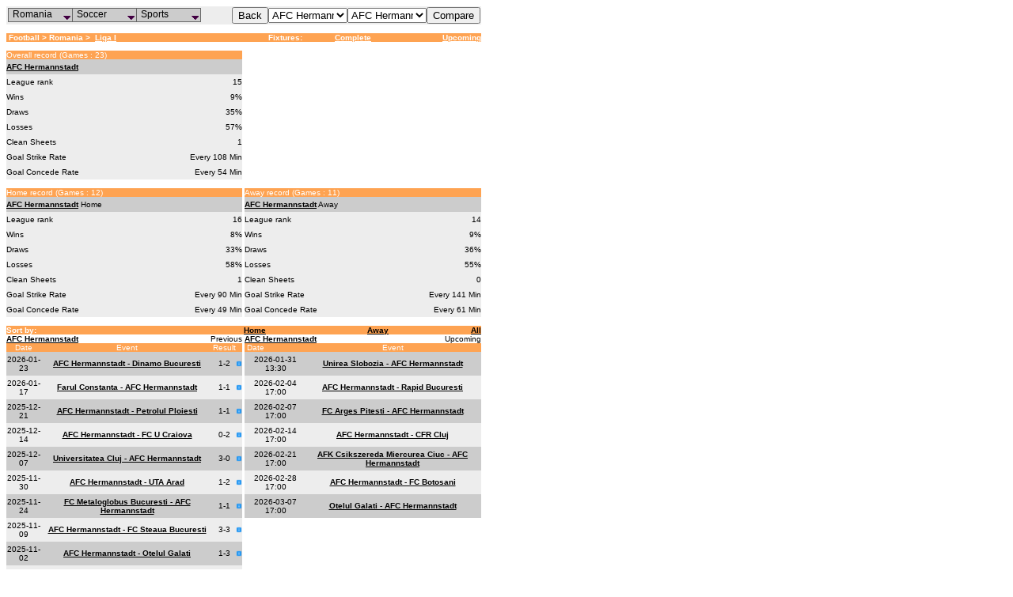

--- FILE ---
content_type: text/html;charset=UTF-8
request_url: https://www.score24.com/stats/statistics2.jsp?partner=expektlivecom&country=Romania&lang=rom&tz=1&eventId=340066&participantId1=378142
body_size: 33266
content:






















































<html>

<head>
    
        <title>expektlivecom League statistics</title>
    

	<meta content="text/html; charset=UTF-8" http-equiv="Content-Type">
	<meta name="keywords" content="expektlivecom League statistics, Livescore, League statistics, Livescore, League statistics, Score24"/>
	<meta name="robots" content="index,nofollow">
    <link href="/styles/expektlivecom.css" title="livescore" rel="stylesheet" type="text/css">
      <link href="null" title="paramStylesheet" rel="stylesheet" type="text/css">
    <link href="/styles/ajax-tooltip.css" media="screen" rel="stylesheet" type="text/css">
    <link href="/styles/flags.css" rel="stylesheet" type="text/css">
    <link href="/stats/styles/common.css" rel="stylesheet" type="text/css">
    <style type="text/css">
    /* FOOTER BEGIN */
    #s24footer {
        text-align: center;
        font-size: 10px;
        color: #828282;
    }
    </style>
    <script type="text/javascript" src="/js/ajax-dynamic-content.js"></script>
    <script type="text/javascript" src="/js/ajax-simple.js"></script>
    <script type="text/javascript" src="/js/ajax-tooltip.js"></script>

    

</head>

<body>


























































<script language="JavaScript" type="text/JavaScript">
Menu1=new Array("Romania",'','',2,16,80,'','','','','','',-1,-1,-1,'','');Menu1_1=new Array("Soccer",'','',3,16,80,'','','','','','',-1,-1,-1,'','');Menu1_1_1=new Array("Liga I" , '/stats/tables/league?partner=expektlivecom&country=Romania&lang=rom&tz=1&eventId=340066','',0,16,230,'','','','','','',-1,-1,-1,'','');Menu1_1_2=new Array("Liga II - Seria 1" , '/stats/tables/league?partner=expektlivecom&country=Romania&lang=rom&tz=1&eventId=889342','',0,16,230,'','','','','','',-1,-1,-1,'','');Menu1_1_3=new Array("Liga II - Seria 2" , '/stats/tables/league?partner=expektlivecom&country=Romania&lang=rom&tz=1&eventId=889343','',0,16,230,'','','','','','',-1,-1,-1,'','');Menu1_2=new Array("Basket",'','',1,16,80,'','','','','','',-1,-1,-1,'','');Menu1_2_1=new Array("Liga Nationala" , '/stats/tables/league?partner=expektlivecom&country=Romania&lang=rom&tz=1&eventId=721791','',0,16,230,'','','','','','',-1,-1,-1,'','');
</script>
<script language="JavaScript" type="text/JavaScript">
Menu2_1_1_1=new Array("European Championship - Group A", '/stats/tables/league?partner=expektlivecom&country=Romania&lang=rom&tz=1&eventId=201050', '',0,16,230,'','','','','','',-1,-1,-1,'','');Menu2_1_1_2=new Array("European Championship - Group B", '/stats/tables/league?partner=expektlivecom&country=Romania&lang=rom&tz=1&eventId=201051', '',0,16,230,'','','','','','',-1,-1,-1,'','');Menu2_1_1_3=new Array("European Championship - Group C", '/stats/tables/league?partner=expektlivecom&country=Romania&lang=rom&tz=1&eventId=201052', '',0,16,230,'','','','','','',-1,-1,-1,'','');Menu2_1_1_4=new Array("European Championship - Group D", '/stats/tables/league?partner=expektlivecom&country=Romania&lang=rom&tz=1&eventId=201053', '',0,16,230,'','','','','','',-1,-1,-1,'','');Menu2_1_1_5=new Array("European Championship - Qualification - Group A", '/stats/tables/league?partner=expektlivecom&country=Romania&lang=rom&tz=1&eventId=315886', '',0,16,230,'','','','','','',-1,-1,-1,'','');Menu2_1_1_6=new Array("European Championship - Qualification - Group B", '/stats/tables/league?partner=expektlivecom&country=Romania&lang=rom&tz=1&eventId=315887', '',0,16,230,'','','','','','',-1,-1,-1,'','');Menu2_1_1_7=new Array("European Championship - Qualification - Group C", '/stats/tables/league?partner=expektlivecom&country=Romania&lang=rom&tz=1&eventId=315888', '',0,16,230,'','','','','','',-1,-1,-1,'','');Menu2_1_1_8=new Array("European Championship - Qualification - Group D", '/stats/tables/league?partner=expektlivecom&country=Romania&lang=rom&tz=1&eventId=315889', '',0,16,230,'','','','','','',-1,-1,-1,'','');Menu2_1_1_9=new Array("European Championship - Qualification - Group E", '/stats/tables/league?partner=expektlivecom&country=Romania&lang=rom&tz=1&eventId=315890', '',0,16,230,'','','','','','',-1,-1,-1,'','');Menu2_1_1_10=new Array("European Championship - Qualification - Group F", '/stats/tables/league?partner=expektlivecom&country=Romania&lang=rom&tz=1&eventId=315891', '',0,16,230,'','','','','','',-1,-1,-1,'','');Menu2_1_1_11=new Array("European Championship - Qualification - Group G", '/stats/tables/league?partner=expektlivecom&country=Romania&lang=rom&tz=1&eventId=315892', '',0,16,230,'','','','','','',-1,-1,-1,'','');Menu2_1_1_12=new Array("European Championship - Qualification - Group H", '/stats/tables/league?partner=expektlivecom&country=Romania&lang=rom&tz=1&eventId=751311', '',0,16,230,'','','','','','',-1,-1,-1,'','');Menu2_1_1_13=new Array("European Championship - Qualification - Group I", '/stats/tables/league?partner=expektlivecom&country=Romania&lang=rom&tz=1&eventId=751312', '',0,16,230,'','','','','','',-1,-1,-1,'','');Menu2_1_1=new Array("EuropeanChampionships",'','',13,16,120,'','','','','','',-1,-1,-1,'','');Menu2_1_2_1=new Array("Women's EURO - Group A", '/stats/tables/league?partner=expektlivecom&country=Romania&lang=rom&tz=1&eventId=255748', '',0,16,230,'','','','','','',-1,-1,-1,'','');Menu2_1_2_2=new Array("Women's EURO - Group B", '/stats/tables/league?partner=expektlivecom&country=Romania&lang=rom&tz=1&eventId=255749', '',0,16,230,'','','','','','',-1,-1,-1,'','');Menu2_1_2_3=new Array("Women's EURO - Group C", '/stats/tables/league?partner=expektlivecom&country=Romania&lang=rom&tz=1&eventId=617505', '',0,16,230,'','','','','','',-1,-1,-1,'','');Menu2_1_2=new Array("EuropeanChampionshipsWomen",'','',3,16,120,'','','','','','',-1,-1,-1,'','');Menu2_3_1_1=new Array("Allsvenskan", '/stats/tables/league?partner=expektlivecom&country=Romania&lang=rom&tz=1&eventId=6097', '',0,16,230,'','','','','','',-1,-1,-1,'','');Menu2_3_1_2=new Array("Superettan", '/stats/tables/league?partner=expektlivecom&country=Romania&lang=rom&tz=1&eventId=6110', '',0,16,230,'','','','','','',-1,-1,-1,'','');Menu2_3_1_3=new Array("Damallsvenskan", '/stats/tables/league?partner=expektlivecom&country=Romania&lang=rom&tz=1&eventId=50631', '',0,16,230,'','','','','','',-1,-1,-1,'','');Menu2_3_1_4=new Array("Div 1 - Norra", '/stats/tables/league?partner=expektlivecom&country=Romania&lang=rom&tz=1&eventId=308369', '',0,16,230,'','','','','','',-1,-1,-1,'','');Menu2_3_1_5=new Array("Div 1 - Södra", '/stats/tables/league?partner=expektlivecom&country=Romania&lang=rom&tz=1&eventId=308370', '',0,16,230,'','','','','','',-1,-1,-1,'','');Menu2_3_1_6=new Array("Div 2 - Norrland Norra", '/stats/tables/league?partner=expektlivecom&country=Romania&lang=rom&tz=1&eventId=49618', '',0,16,230,'','','','','','',-1,-1,-1,'','');Menu2_3_1_7=new Array("Div 2 - Ö Svealand", '/stats/tables/league?partner=expektlivecom&country=Romania&lang=rom&tz=1&eventId=49619', '',0,16,230,'','','','','','',-1,-1,-1,'','');Menu2_3_1_8=new Array("Div 2 - S Svealand", '/stats/tables/league?partner=expektlivecom&country=Romania&lang=rom&tz=1&eventId=501421', '',0,16,230,'','','','','','',-1,-1,-1,'','');Menu2_3_1_9=new Array("Div 2 - N Svealand", '/stats/tables/league?partner=expektlivecom&country=Romania&lang=rom&tz=1&eventId=253855', '',0,16,230,'','','','','','',-1,-1,-1,'','');Menu2_3_1_10=new Array("Div 2 - M Götaland", '/stats/tables/league?partner=expektlivecom&country=Romania&lang=rom&tz=1&eventId=253856', '',0,16,230,'','','','','','',-1,-1,-1,'','');Menu2_3_1_11=new Array("Div 2 - N Götaland", '/stats/tables/league?partner=expektlivecom&country=Romania&lang=rom&tz=1&eventId=902440', '',0,16,230,'','','','','','',-1,-1,-1,'','');Menu2_3_1_12=new Array("Div 2 - V Götaland", '/stats/tables/league?partner=expektlivecom&country=Romania&lang=rom&tz=1&eventId=49614', '',0,16,230,'','','','','','',-1,-1,-1,'','');Menu2_3_1_13=new Array("Div 2 - Ö Götaland", '/stats/tables/league?partner=expektlivecom&country=Romania&lang=rom&tz=1&eventId=49616', '',0,16,230,'','','','','','',-1,-1,-1,'','');Menu2_3_1_14=new Array("Div 2 - S Götaland", '/stats/tables/league?partner=expektlivecom&country=Romania&lang=rom&tz=1&eventId=49617', '',0,16,230,'','','','','','',-1,-1,-1,'','');Menu2_3_1_15=new Array("Svenska Cupen - Grupp 1", '/stats/tables/league?partner=expektlivecom&country=Romania&lang=rom&tz=1&eventId=1328931', '',0,16,230,'','','','','','',-1,-1,-1,'','');Menu2_3_1_16=new Array("Svenska Cupen - Grupp 2", '/stats/tables/league?partner=expektlivecom&country=Romania&lang=rom&tz=1&eventId=1328933', '',0,16,230,'','','','','','',-1,-1,-1,'','');Menu2_3_1_17=new Array("Svenska Cupen - Grupp 3", '/stats/tables/league?partner=expektlivecom&country=Romania&lang=rom&tz=1&eventId=1329269', '',0,16,230,'','','','','','',-1,-1,-1,'','');Menu2_3_1_18=new Array("Svenska Cupen - Grupp 4", '/stats/tables/league?partner=expektlivecom&country=Romania&lang=rom&tz=1&eventId=1329274', '',0,16,230,'','','','','','',-1,-1,-1,'','');Menu2_3_1_19=new Array("Svenska Cupen - Grupp 5", '/stats/tables/league?partner=expektlivecom&country=Romania&lang=rom&tz=1&eventId=1329279', '',0,16,230,'','','','','','',-1,-1,-1,'','');Menu2_3_1_20=new Array("Svenska Cupen - Grupp 6", '/stats/tables/league?partner=expektlivecom&country=Romania&lang=rom&tz=1&eventId=1329284', '',0,16,230,'','','','','','',-1,-1,-1,'','');Menu2_3_1_21=new Array("Svenska Cupen - Grupp 7", '/stats/tables/league?partner=expektlivecom&country=Romania&lang=rom&tz=1&eventId=1329289', '',0,16,230,'','','','','','',-1,-1,-1,'','');Menu2_3_1_22=new Array("Svenska Cupen - Grupp 8", '/stats/tables/league?partner=expektlivecom&country=Romania&lang=rom&tz=1&eventId=1329294', '',0,16,230,'','','','','','',-1,-1,-1,'','');Menu2_3_1_23=new Array("Div 3 - M Norrland", '/stats/tables/league?partner=expektlivecom&country=Romania&lang=rom&tz=1&eventId=497302', '',0,16,230,'','','','','','',-1,-1,-1,'','');Menu2_3_1_24=new Array("Div 3 - N Norrland", '/stats/tables/league?partner=expektlivecom&country=Romania&lang=rom&tz=1&eventId=614640', '',0,16,230,'','','','','','',-1,-1,-1,'','');Menu2_3_1_25=new Array("Div 3 - S Norrland", '/stats/tables/league?partner=expektlivecom&country=Romania&lang=rom&tz=1&eventId=491902', '',0,16,230,'','','','','','',-1,-1,-1,'','');Menu2_3_1_26=new Array("Div 3 - V Svealand", '/stats/tables/league?partner=expektlivecom&country=Romania&lang=rom&tz=1&eventId=491907', '',0,16,230,'','','','','','',-1,-1,-1,'','');Menu2_3_1_27=new Array("Div 3 - Ö Svealand", '/stats/tables/league?partner=expektlivecom&country=Romania&lang=rom&tz=1&eventId=498438', '',0,16,230,'','','','','','',-1,-1,-1,'','');Menu2_3_1_28=new Array("Div 3 - N Svealand", '/stats/tables/league?partner=expektlivecom&country=Romania&lang=rom&tz=1&eventId=614658', '',0,16,230,'','','','','','',-1,-1,-1,'','');Menu2_3_1_29=new Array("Div 3 - S Svealand", '/stats/tables/league?partner=expektlivecom&country=Romania&lang=rom&tz=1&eventId=614666', '',0,16,230,'','','','','','',-1,-1,-1,'','');Menu2_3_1_30=new Array("Div 3 - NÖ Götaland", '/stats/tables/league?partner=expektlivecom&country=Romania&lang=rom&tz=1&eventId=497320', '',0,16,230,'','','','','','',-1,-1,-1,'','');Menu2_3_1_31=new Array("Div 3 - SÖ Götaland", '/stats/tables/league?partner=expektlivecom&country=Romania&lang=rom&tz=1&eventId=482758', '',0,16,230,'','','','','','',-1,-1,-1,'','');Menu2_3_1_32=new Array("Div 3 - M Götaland", '/stats/tables/league?partner=expektlivecom&country=Romania&lang=rom&tz=1&eventId=614674', '',0,16,230,'','','','','','',-1,-1,-1,'','');Menu2_3_1_33=new Array("Div 3 - S Götaland", '/stats/tables/league?partner=expektlivecom&country=Romania&lang=rom&tz=1&eventId=482762', '',0,16,230,'','','','','','',-1,-1,-1,'','');Menu2_3_1_34=new Array("Div 3 - NV Götaland", '/stats/tables/league?partner=expektlivecom&country=Romania&lang=rom&tz=1&eventId=498441', '',0,16,230,'','','','','','',-1,-1,-1,'','');Menu2_3_1_35=new Array("Div 3 - SV Götaland", '/stats/tables/league?partner=expektlivecom&country=Romania&lang=rom&tz=1&eventId=492883', '',0,16,230,'','','','','','',-1,-1,-1,'','');Menu2_3_1_36=new Array("Elitettan - Damer", '/stats/tables/league?partner=expektlivecom&country=Romania&lang=rom&tz=1&eventId=1370384', '',0,16,230,'','','','','','',-1,-1,-1,'','');Menu2_3_1_37=new Array("U-19 Allsvenskan", '/stats/tables/league?partner=expektlivecom&country=Romania&lang=rom&tz=1&eventId=1409059', '',0,16,230,'','','','','','',-1,-1,-1,'','');Menu2_3_1_38=new Array("U-19 Allsvenskan Södra", '/stats/tables/league?partner=expektlivecom&country=Romania&lang=rom&tz=1&eventId=1409060', '',0,16,230,'','','','','','',-1,-1,-1,'','');Menu2_3_1_39=new Array("Div 4 - Gästrikland", '/stats/tables/league?partner=expektlivecom&country=Romania&lang=rom&tz=1&eventId=1868656', '',0,16,230,'','','','','','',-1,-1,-1,'','');Menu2_3_1_40=new Array("Div 4 - Hälsingland", '/stats/tables/league?partner=expektlivecom&country=Romania&lang=rom&tz=1&eventId=1868817', '',0,16,230,'','','','','','',-1,-1,-1,'','');Menu2_3_1_41=new Array("Div 4 - Medelpad", '/stats/tables/league?partner=expektlivecom&country=Romania&lang=rom&tz=1&eventId=1868655', '',0,16,230,'','','','','','',-1,-1,-1,'','');Menu2_3_1_42=new Array("Div 4 - Norrbotten Norra", '/stats/tables/league?partner=expektlivecom&country=Romania&lang=rom&tz=1&eventId=1869913', '',0,16,230,'','','','','','',-1,-1,-1,'','');Menu2_3_1_43=new Array("Div 4 - Norrbotten Södra", '/stats/tables/league?partner=expektlivecom&country=Romania&lang=rom&tz=1&eventId=1869916', '',0,16,230,'','','','','','',-1,-1,-1,'','');Menu2_3_1_44=new Array("Div 4 - Halland Elit", '/stats/tables/league?partner=expektlivecom&country=Romania&lang=rom&tz=1&eventId=1869130', '',0,16,230,'','','','','','',-1,-1,-1,'','');Menu2_3_1_45=new Array("Div 4 - Västergötland Norra", '/stats/tables/league?partner=expektlivecom&country=Romania&lang=rom&tz=1&eventId=1868654', '',0,16,230,'','','','','','',-1,-1,-1,'','');Menu2_3_1_46=new Array("Div 4 - Västergötland Södra", '/stats/tables/league?partner=expektlivecom&country=Romania&lang=rom&tz=1&eventId=1868657', '',0,16,230,'','','','','','',-1,-1,-1,'','');Menu2_3_1_47=new Array("Div 4 - Värmland", '/stats/tables/league?partner=expektlivecom&country=Romania&lang=rom&tz=1&eventId=1869597', '',0,16,230,'','','','','','',-1,-1,-1,'','');Menu2_3_1_48=new Array("Div 4 -  Dalarna", '/stats/tables/league?partner=expektlivecom&country=Romania&lang=rom&tz=1&eventId=1868660', '',0,16,230,'','','','','','',-1,-1,-1,'','');Menu2_3_1_49=new Array("Div 4 - Göteborg A", '/stats/tables/league?partner=expektlivecom&country=Romania&lang=rom&tz=1&eventId=1869911', '',0,16,230,'','','','','','',-1,-1,-1,'','');Menu2_3_1_50=new Array("Div 4 -  Göteborg B", '/stats/tables/league?partner=expektlivecom&country=Romania&lang=rom&tz=1&eventId=1869915', '',0,16,230,'','','','','','',-1,-1,-1,'','');Menu2_3_1_51=new Array("Div 4 - Bohuslän/Dalsland", '/stats/tables/league?partner=expektlivecom&country=Romania&lang=rom&tz=1&eventId=1869440', '',0,16,230,'','','','','','',-1,-1,-1,'','');Menu2_3_1_52=new Array("Div 4 - Halland", '/stats/tables/league?partner=expektlivecom&country=Romania&lang=rom&tz=1&eventId=1868818', '',0,16,230,'','','','','','',-1,-1,-1,'','');Menu2_3_1_53=new Array("Div 4 - Småland Sydvästra", '/stats/tables/league?partner=expektlivecom&country=Romania&lang=rom&tz=1&eventId=1872141', '',0,16,230,'','','','','','',-1,-1,-1,'','');Menu2_3_1_54=new Array("Div 4 - Skåne Norra", '/stats/tables/league?partner=expektlivecom&country=Romania&lang=rom&tz=1&eventId=1871399', '',0,16,230,'','','','','','',-1,-1,-1,'','');Menu2_3_1_55=new Array("Div 4 - Skåne Södra", '/stats/tables/league?partner=expektlivecom&country=Romania&lang=rom&tz=1&eventId=492869', '',0,16,230,'','','','','','',-1,-1,-1,'','');Menu2_3_1_56=new Array("Div 4 - Skåne Västra", '/stats/tables/league?partner=expektlivecom&country=Romania&lang=rom&tz=1&eventId=1869494', '',0,16,230,'','','','','','',-1,-1,-1,'','');Menu2_3_1_57=new Array("Div 4 - Småland Östra", '/stats/tables/league?partner=expektlivecom&country=Romania&lang=rom&tz=1&eventId=1869600', '',0,16,230,'','','','','','',-1,-1,-1,'','');Menu2_3_1_58=new Array("Div 4 - Småland Sydöstra", '/stats/tables/league?partner=expektlivecom&country=Romania&lang=rom&tz=1&eventId=1871075', '',0,16,230,'','','','','','',-1,-1,-1,'','');Menu2_3_1_59=new Array("Div 4 - Småland Nordöstra", '/stats/tables/league?partner=expektlivecom&country=Romania&lang=rom&tz=1&eventId=1870027', '',0,16,230,'','','','','','',-1,-1,-1,'','');Menu2_3_1_60=new Array("Div 4 - Småland Nordvästra", '/stats/tables/league?partner=expektlivecom&country=Romania&lang=rom&tz=1&eventId=1870183', '',0,16,230,'','','','','','',-1,-1,-1,'','');Menu2_3_1_61=new Array("Div 4 - Södermanland", '/stats/tables/league?partner=expektlivecom&country=Romania&lang=rom&tz=1&eventId=1870185', '',0,16,230,'','','','','','',-1,-1,-1,'','');Menu2_3_1_62=new Array("Div 4 - Västmanland", '/stats/tables/league?partner=expektlivecom&country=Romania&lang=rom&tz=1&eventId=1870187', '',0,16,230,'','','','','','',-1,-1,-1,'','');Menu2_3_1_63=new Array("Div 4 - Östergötland Östra", '/stats/tables/league?partner=expektlivecom&country=Romania&lang=rom&tz=1&eventId=1871830', '',0,16,230,'','','','','','',-1,-1,-1,'','');Menu2_3_1_64=new Array("Div 4 - Östergötland Västra", '/stats/tables/league?partner=expektlivecom&country=Romania&lang=rom&tz=1&eventId=1870651', '',0,16,230,'','','','','','',-1,-1,-1,'','');Menu2_3_1_65=new Array("Div 4 - Uppland", '/stats/tables/league?partner=expektlivecom&country=Romania&lang=rom&tz=1&eventId=1870809', '',0,16,230,'','','','','','',-1,-1,-1,'','');Menu2_3_1_66=new Array("Div 4 - Blekinge", '/stats/tables/league?partner=expektlivecom&country=Romania&lang=rom&tz=1&eventId=1870807', '',0,16,230,'','','','','','',-1,-1,-1,'','');Menu2_3_1_67=new Array("Div 4 - Gotland", '/stats/tables/league?partner=expektlivecom&country=Romania&lang=rom&tz=1&eventId=1870810', '',0,16,230,'','','','','','',-1,-1,-1,'','');Menu2_3_1_68=new Array("Div 4 - Småland Västra", '/stats/tables/league?partner=expektlivecom&country=Romania&lang=rom&tz=1&eventId=1871073', '',0,16,230,'','','','','','',-1,-1,-1,'','');Menu2_3_1_69=new Array("Div 4 - Örebro", '/stats/tables/league?partner=expektlivecom&country=Romania&lang=rom&tz=1&eventId=1871503', '',0,16,230,'','','','','','',-1,-1,-1,'','');Menu2_3_1_70=new Array("Div 4 - Västerbotten Norra", '/stats/tables/league?partner=expektlivecom&country=Romania&lang=rom&tz=1&eventId=1871749', '',0,16,230,'','','','','','',-1,-1,-1,'','');Menu2_3_1_71=new Array("Div 4 - Västerbotten Södra", '/stats/tables/league?partner=expektlivecom&country=Romania&lang=rom&tz=1&eventId=1872142', '',0,16,230,'','','','','','',-1,-1,-1,'','');Menu2_3_1_72=new Array("Div 4 - Stockholm Mellersta", '/stats/tables/league?partner=expektlivecom&country=Romania&lang=rom&tz=1&eventId=1872299', '',0,16,230,'','','','','','',-1,-1,-1,'','');Menu2_3_1_73=new Array("Div 4 - Stockholm Norra", '/stats/tables/league?partner=expektlivecom&country=Romania&lang=rom&tz=1&eventId=1872301', '',0,16,230,'','','','','','',-1,-1,-1,'','');Menu2_3_1_74=new Array("Div 4 - Stockholm Södra", '/stats/tables/league?partner=expektlivecom&country=Romania&lang=rom&tz=1&eventId=1872457', '',0,16,230,'','','','','','',-1,-1,-1,'','');Menu2_3_1_75=new Array("Div 4 - Ångermanland", '/stats/tables/league?partner=expektlivecom&country=Romania&lang=rom&tz=1&eventId=1872615', '',0,16,230,'','','','','','',-1,-1,-1,'','');Menu2_3_1_76=new Array("Div 4 - Jämtland/Härjedalen", '/stats/tables/league?partner=expektlivecom&country=Romania&lang=rom&tz=1&eventId=1872613', '',0,16,230,'','','','','','',-1,-1,-1,'','');Menu2_3_1=new Array("Sweden",'','',76,16,120,'','','','','','',-1,-1,-1,'','');Menu2_1_3_1=new Array("Premier League", '/stats/tables/league?partner=expektlivecom&country=Romania&lang=rom&tz=1&eventId=6117', '',0,16,230,'','','','','','',-1,-1,-1,'','');Menu2_1_3_2=new Array("The Championship", '/stats/tables/league?partner=expektlivecom&country=Romania&lang=rom&tz=1&eventId=6149', '',0,16,230,'','','','','','',-1,-1,-1,'','');Menu2_1_3_3=new Array("League One", '/stats/tables/league?partner=expektlivecom&country=Romania&lang=rom&tz=1&eventId=6150', '',0,16,230,'','','','','','',-1,-1,-1,'','');Menu2_1_3_4=new Array("League Two", '/stats/tables/league?partner=expektlivecom&country=Romania&lang=rom&tz=1&eventId=54007', '',0,16,230,'','','','','','',-1,-1,-1,'','');Menu2_1_3_5=new Array("National League", '/stats/tables/league?partner=expektlivecom&country=Romania&lang=rom&tz=1&eventId=234785', '',0,16,230,'','','','','','',-1,-1,-1,'','');Menu2_1_3_6=new Array("National League North", '/stats/tables/league?partner=expektlivecom&country=Romania&lang=rom&tz=1&eventId=468506', '',0,16,230,'','','','','','',-1,-1,-1,'','');Menu2_1_3_7=new Array("National League South", '/stats/tables/league?partner=expektlivecom&country=Romania&lang=rom&tz=1&eventId=468507', '',0,16,230,'','','','','','',-1,-1,-1,'','');Menu2_1_3_8=new Array("Premier Reserve League South", '/stats/tables/league?partner=expektlivecom&country=Romania&lang=rom&tz=1&eventId=683254', '',0,16,230,'','','','','','',-1,-1,-1,'','');Menu2_1_3_9=new Array("Premier Reserve League North", '/stats/tables/league?partner=expektlivecom&country=Romania&lang=rom&tz=1&eventId=683253', '',0,16,230,'','','','','','',-1,-1,-1,'','');Menu2_1_3_10=new Array("Ryman Isthmian League", '/stats/tables/league?partner=expektlivecom&country=Romania&lang=rom&tz=1&eventId=889340', '',0,16,230,'','','','','','',-1,-1,-1,'','');Menu2_1_3_11=new Array("Northern Premier League", '/stats/tables/league?partner=expektlivecom&country=Romania&lang=rom&tz=1&eventId=889291', '',0,16,230,'','','','','','',-1,-1,-1,'','');Menu2_1_3_12=new Array("Southern League", '/stats/tables/league?partner=expektlivecom&country=Romania&lang=rom&tz=1&eventId=889084', '',0,16,230,'','','','','','',-1,-1,-1,'','');Menu2_1_3_13=new Array("Premier League 2 - Division 1", '/stats/tables/league?partner=expektlivecom&country=Romania&lang=rom&tz=1&eventId=842583', '',0,16,230,'','','','','','',-1,-1,-1,'','');Menu2_1_3_14=new Array("Premier League 2 - Division 2", '/stats/tables/league?partner=expektlivecom&country=Romania&lang=rom&tz=1&eventId=1715073', '',0,16,230,'','','','','','',-1,-1,-1,'','');Menu2_1_3_15=new Array("FA Women's National League North", '/stats/tables/league?partner=expektlivecom&country=Romania&lang=rom&tz=1&eventId=1766548', '',0,16,230,'','','','','','',-1,-1,-1,'','');Menu2_1_3_16=new Array("FA Women's National League South", '/stats/tables/league?partner=expektlivecom&country=Romania&lang=rom&tz=1&eventId=1766549', '',0,16,230,'','','','','','',-1,-1,-1,'','');Menu2_1_3=new Array("England",'','',16,16,120,'','','','','','',-1,-1,-1,'','');Menu2_2_1_1=new Array("Serie A", '/stats/tables/league?partner=expektlivecom&country=Romania&lang=rom&tz=1&eventId=6111', '',0,16,230,'','','','','','',-1,-1,-1,'','');Menu2_2_1_2=new Array("Serie B", '/stats/tables/league?partner=expektlivecom&country=Romania&lang=rom&tz=1&eventId=6144', '',0,16,230,'','','','','','',-1,-1,-1,'','');Menu2_2_1_3=new Array("Serie C - Group A", '/stats/tables/league?partner=expektlivecom&country=Romania&lang=rom&tz=1&eventId=304026', '',0,16,230,'','','','','','',-1,-1,-1,'','');Menu2_2_1_4=new Array("Serie C - Group B", '/stats/tables/league?partner=expektlivecom&country=Romania&lang=rom&tz=1&eventId=304507', '',0,16,230,'','','','','','',-1,-1,-1,'','');Menu2_2_1_5=new Array("Lega Pro 2-A", '/stats/tables/league?partner=expektlivecom&country=Romania&lang=rom&tz=1&eventId=684690', '',0,16,230,'','','','','','',-1,-1,-1,'','');Menu2_2_1_6=new Array("Lega Pro 2-B", '/stats/tables/league?partner=expektlivecom&country=Romania&lang=rom&tz=1&eventId=684691', '',0,16,230,'','','','','','',-1,-1,-1,'','');Menu2_2_1_7=new Array("Lega Pro 2-C", '/stats/tables/league?partner=expektlivecom&country=Romania&lang=rom&tz=1&eventId=684692', '',0,16,230,'','','','','','',-1,-1,-1,'','');Menu2_2_1=new Array("Italy",'','',7,16,120,'','','','','','',-1,-1,-1,'','');Menu2_3_2_1=new Array("LaLiga", '/stats/tables/league?partner=expektlivecom&country=Romania&lang=rom&tz=1&eventId=6112', '',0,16,230,'','','','','','',-1,-1,-1,'','');Menu2_3_2_2=new Array("Segunda RFEF - Group 1", '/stats/tables/league?partner=expektlivecom&country=Romania&lang=rom&tz=1&eventId=444331', '',0,16,230,'','','','','','',-1,-1,-1,'','');Menu2_3_2_3=new Array("Segunda RFEF - Group 2", '/stats/tables/league?partner=expektlivecom&country=Romania&lang=rom&tz=1&eventId=444332', '',0,16,230,'','','','','','',-1,-1,-1,'','');Menu2_3_2_4=new Array("Segunda RFEF - Group 3", '/stats/tables/league?partner=expektlivecom&country=Romania&lang=rom&tz=1&eventId=444333', '',0,16,230,'','','','','','',-1,-1,-1,'','');Menu2_3_2_5=new Array("Segunda RFEF - Group 4", '/stats/tables/league?partner=expektlivecom&country=Romania&lang=rom&tz=1&eventId=444334', '',0,16,230,'','','','','','',-1,-1,-1,'','');Menu2_3_2_6=new Array("LaLiga2", '/stats/tables/league?partner=expektlivecom&country=Romania&lang=rom&tz=1&eventId=7483', '',0,16,230,'','','','','','',-1,-1,-1,'','');Menu2_3_2=new Array("Spain",'','',6,16,120,'','','','','','',-1,-1,-1,'','');Menu2_1_4_1=new Array("Bundesliga", '/stats/tables/league?partner=expektlivecom&country=Romania&lang=rom&tz=1&eventId=6115', '',0,16,230,'','','','','','',-1,-1,-1,'','');Menu2_1_4_2=new Array("2.Bundesliga", '/stats/tables/league?partner=expektlivecom&country=Romania&lang=rom&tz=1&eventId=6135', '',0,16,230,'','','','','','',-1,-1,-1,'','');Menu2_1_4_3=new Array("3.Liga", '/stats/tables/league?partner=expektlivecom&country=Romania&lang=rom&tz=1&eventId=540013', '',0,16,230,'','','','','','',-1,-1,-1,'','');Menu2_1_4_4=new Array("Regional Liga West", '/stats/tables/league?partner=expektlivecom&country=Romania&lang=rom&tz=1&eventId=540011', '',0,16,230,'','','','','','',-1,-1,-1,'','');Menu2_1_4_5=new Array("Regional Liga Nord", '/stats/tables/league?partner=expektlivecom&country=Romania&lang=rom&tz=1&eventId=131502', '',0,16,230,'','','','','','',-1,-1,-1,'','');Menu2_1_4_6=new Array("Regional Liga Süd", '/stats/tables/league?partner=expektlivecom&country=Romania&lang=rom&tz=1&eventId=131503', '',0,16,230,'','','','','','',-1,-1,-1,'','');Menu2_1_4_7=new Array("Regional Liga Nordost", '/stats/tables/league?partner=expektlivecom&country=Romania&lang=rom&tz=1&eventId=511091', '',0,16,230,'','','','','','',-1,-1,-1,'','');Menu2_1_4_8=new Array("Regional Liga Südwest", '/stats/tables/league?partner=expektlivecom&country=Romania&lang=rom&tz=1&eventId=510814', '',0,16,230,'','','','','','',-1,-1,-1,'','');Menu2_1_4_9=new Array("Regional Liga Bayern", '/stats/tables/league?partner=expektlivecom&country=Romania&lang=rom&tz=1&eventId=1213281', '',0,16,230,'','','','','','',-1,-1,-1,'','');Menu2_1_4_10=new Array("Hessenliga", '/stats/tables/league?partner=expektlivecom&country=Romania&lang=rom&tz=1&eventId=1606366', '',0,16,230,'','','','','','',-1,-1,-1,'','');Menu2_1_4_11=new Array("Mittelrheinliga", '/stats/tables/league?partner=expektlivecom&country=Romania&lang=rom&tz=1&eventId=1606369', '',0,16,230,'','','','','','',-1,-1,-1,'','');Menu2_1_4_12=new Array("NOFV-Oberliga Nord", '/stats/tables/league?partner=expektlivecom&country=Romania&lang=rom&tz=1&eventId=1605500', '',0,16,230,'','','','','','',-1,-1,-1,'','');Menu2_1_4_13=new Array("NOFV-Oberliga Süd", '/stats/tables/league?partner=expektlivecom&country=Romania&lang=rom&tz=1&eventId=1606364', '',0,16,230,'','','','','','',-1,-1,-1,'','');Menu2_1_4_14=new Array("Oberliga Baden-Württemberg", '/stats/tables/league?partner=expektlivecom&country=Romania&lang=rom&tz=1&eventId=1608991', '',0,16,230,'','','','','','',-1,-1,-1,'','');Menu2_1_4_15=new Array("Oberliga Niederrhein", '/stats/tables/league?partner=expektlivecom&country=Romania&lang=rom&tz=1&eventId=1609714', '',0,16,230,'','','','','','',-1,-1,-1,'','');Menu2_1_4_16=new Array("Oberliga Niedersachsen", '/stats/tables/league?partner=expektlivecom&country=Romania&lang=rom&tz=1&eventId=1609712', '',0,16,230,'','','','','','',-1,-1,-1,'','');Menu2_1_4_17=new Array("Oberliga Rheinland-Pfalz/Saar Nord", '/stats/tables/league?partner=expektlivecom&country=Romania&lang=rom&tz=1&eventId=1609716', '',0,16,230,'','','','','','',-1,-1,-1,'','');Menu2_1_4_18=new Array("Oberliga Westfalen", '/stats/tables/league?partner=expektlivecom&country=Romania&lang=rom&tz=1&eventId=1605790', '',0,16,230,'','','','','','',-1,-1,-1,'','');Menu2_1_4_19=new Array("Oberliga Schleswig-Holstein Nord", '/stats/tables/league?partner=expektlivecom&country=Romania&lang=rom&tz=1&eventId=1606081', '',0,16,230,'','','','','','',-1,-1,-1,'','');Menu2_1_4_20=new Array("Bayernliga Nord", '/stats/tables/league?partner=expektlivecom&country=Romania&lang=rom&tz=1&eventId=1605786', '',0,16,230,'','','','','','',-1,-1,-1,'','');Menu2_1_4_21=new Array("Bayernliga Süd", '/stats/tables/league?partner=expektlivecom&country=Romania&lang=rom&tz=1&eventId=1605787', '',0,16,230,'','','','','','',-1,-1,-1,'','');Menu2_1_4_22=new Array("Bremen-Liga", '/stats/tables/league?partner=expektlivecom&country=Romania&lang=rom&tz=1&eventId=1605860', '',0,16,230,'','','','','','',-1,-1,-1,'','');Menu2_1_4_23=new Array("Allianz Frauen-Bundesliga", '/stats/tables/league?partner=expektlivecom&country=Romania&lang=rom&tz=1&eventId=1298705', '',0,16,230,'','','','','','',-1,-1,-1,'','');Menu2_1_4_24=new Array("Oberliga Hamburg", '/stats/tables/league?partner=expektlivecom&country=Romania&lang=rom&tz=1&eventId=1423127', '',0,16,230,'','','','','','',-1,-1,-1,'','');Menu2_1_4=new Array("Germany",'','',24,16,120,'','','','','','',-1,-1,-1,'','');Menu2_1_5_1=new Array("Ligue 1", '/stats/tables/league?partner=expektlivecom&country=Romania&lang=rom&tz=1&eventId=6114', '',0,16,230,'','','','','','',-1,-1,-1,'','');Menu2_1_5_2=new Array("National 1", '/stats/tables/league?partner=expektlivecom&country=Romania&lang=rom&tz=1&eventId=281430', '',0,16,230,'','','','','','',-1,-1,-1,'','');Menu2_1_5_3=new Array("Ligue 2", '/stats/tables/league?partner=expektlivecom&country=Romania&lang=rom&tz=1&eventId=7842', '',0,16,230,'','','','','','',-1,-1,-1,'','');Menu2_1_5=new Array("France",'','',3,16,120,'','','','','','',-1,-1,-1,'','');Menu2_1_6_1=new Array("Champions League - Round of 16", '/stats/tables/league?partner=expektlivecom&country=Romania&lang=rom&tz=1&eventId=586300', '',0,16,230,'','','','','','',-1,-1,-1,'','');Menu2_1_6_2=new Array("Champions League - Group A", '/stats/tables/league?partner=expektlivecom&country=Romania&lang=rom&tz=1&eventId=139478', '',0,16,230,'','','','','','',-1,-1,-1,'','');Menu2_1_6_3=new Array("Champions League - Group B", '/stats/tables/league?partner=expektlivecom&country=Romania&lang=rom&tz=1&eventId=139479', '',0,16,230,'','','','','','',-1,-1,-1,'','');Menu2_1_6_4=new Array("Champions League - Group C", '/stats/tables/league?partner=expektlivecom&country=Romania&lang=rom&tz=1&eventId=139480', '',0,16,230,'','','','','','',-1,-1,-1,'','');Menu2_1_6_5=new Array("Champions League - Group D", '/stats/tables/league?partner=expektlivecom&country=Romania&lang=rom&tz=1&eventId=139481', '',0,16,230,'','','','','','',-1,-1,-1,'','');Menu2_1_6_6=new Array("Champions League - Group E", '/stats/tables/league?partner=expektlivecom&country=Romania&lang=rom&tz=1&eventId=139482', '',0,16,230,'','','','','','',-1,-1,-1,'','');Menu2_1_6_7=new Array("Champions League - Group F", '/stats/tables/league?partner=expektlivecom&country=Romania&lang=rom&tz=1&eventId=139483', '',0,16,230,'','','','','','',-1,-1,-1,'','');Menu2_1_6_8=new Array("Champions League - Group G", '/stats/tables/league?partner=expektlivecom&country=Romania&lang=rom&tz=1&eventId=139484', '',0,16,230,'','','','','','',-1,-1,-1,'','');Menu2_1_6_9=new Array("Champions League - Group H", '/stats/tables/league?partner=expektlivecom&country=Romania&lang=rom&tz=1&eventId=139485', '',0,16,230,'','','','','','',-1,-1,-1,'','');Menu2_1_6=new Array("ChampionsLeague",'','',9,16,120,'','','','','','',-1,-1,-1,'','');Menu2_3_3_1=new Array("World Cup - Qualification - Europe - Group A", '/stats/tables/league?partner=expektlivecom&country=Romania&lang=rom&tz=1&eventId=205997', '',0,16,230,'','','','','','',-1,-1,-1,'','');Menu2_3_3_2=new Array("World Cup - Qualification - Europe - Group B", '/stats/tables/league?partner=expektlivecom&country=Romania&lang=rom&tz=1&eventId=205998', '',0,16,230,'','','','','','',-1,-1,-1,'','');Menu2_3_3_3=new Array("World Cup - Qualification - Europe - Group C", '/stats/tables/league?partner=expektlivecom&country=Romania&lang=rom&tz=1&eventId=205999', '',0,16,230,'','','','','','',-1,-1,-1,'','');Menu2_3_3_4=new Array("World Cup - Qualification - Europe - Group D", '/stats/tables/league?partner=expektlivecom&country=Romania&lang=rom&tz=1&eventId=206000', '',0,16,230,'','','','','','',-1,-1,-1,'','');Menu2_3_3_5=new Array("World Cup - Qualification - Europe - Group E", '/stats/tables/league?partner=expektlivecom&country=Romania&lang=rom&tz=1&eventId=206001', '',0,16,230,'','','','','','',-1,-1,-1,'','');Menu2_3_3_6=new Array("World Cup - Qualification - Europe - Group F", '/stats/tables/league?partner=expektlivecom&country=Romania&lang=rom&tz=1&eventId=206002', '',0,16,230,'','','','','','',-1,-1,-1,'','');Menu2_3_3_7=new Array("World Cup - Qualification - Europe - Group G", '/stats/tables/league?partner=expektlivecom&country=Romania&lang=rom&tz=1&eventId=206003', '',0,16,230,'','','','','','',-1,-1,-1,'','');Menu2_3_3_8=new Array("World Cup - Qualification - Europe - Group H", '/stats/tables/league?partner=expektlivecom&country=Romania&lang=rom&tz=1&eventId=206004', '',0,16,230,'','','','','','',-1,-1,-1,'','');Menu2_3_3_9=new Array("World Cup - Qualification - Europe - Group I", '/stats/tables/league?partner=expektlivecom&country=Romania&lang=rom&tz=1&eventId=507850', '',0,16,230,'','','','','','',-1,-1,-1,'','');Menu2_3_3_10=new Array("World Cup - Qualification - South America", '/stats/tables/league?partner=expektlivecom&country=Romania&lang=rom&tz=1&eventId=193620', '',0,16,230,'','','','','','',-1,-1,-1,'','');Menu2_3_3_11=new Array("World Cup - Qualification - Africa - Group A", '/stats/tables/league?partner=expektlivecom&country=Romania&lang=rom&tz=1&eventId=240397', '',0,16,230,'','','','','','',-1,-1,-1,'','');Menu2_3_3_12=new Array("World Cup - Qualification - Africa - Group B", '/stats/tables/league?partner=expektlivecom&country=Romania&lang=rom&tz=1&eventId=240398', '',0,16,230,'','','','','','',-1,-1,-1,'','');Menu2_3_3_13=new Array("World Cup - Qualification - Africa - Group C", '/stats/tables/league?partner=expektlivecom&country=Romania&lang=rom&tz=1&eventId=240399', '',0,16,230,'','','','','','',-1,-1,-1,'','');Menu2_3_3_14=new Array("World Cup - Qualification - CONCACAF Semifinal A", '/stats/tables/league?partner=expektlivecom&country=Romania&lang=rom&tz=1&eventId=546334', '',0,16,230,'','','','','','',-1,-1,-1,'','');Menu2_3_3_15=new Array("World Cup - Qualification - CONCACAF Semifinal B", '/stats/tables/league?partner=expektlivecom&country=Romania&lang=rom&tz=1&eventId=546335', '',0,16,230,'','','','','','',-1,-1,-1,'','');Menu2_3_3_16=new Array("World Cup - Qualification - CONCACAF Semifinal C", '/stats/tables/league?partner=expektlivecom&country=Romania&lang=rom&tz=1&eventId=546336', '',0,16,230,'','','','','','',-1,-1,-1,'','');Menu2_3_3_17=new Array("World Cup - Group A", '/stats/tables/league?partner=expektlivecom&country=Romania&lang=rom&tz=1&eventId=726692', '',0,16,230,'','','','','','',-1,-1,-1,'','');Menu2_3_3_18=new Array("World Cup - Group B", '/stats/tables/league?partner=expektlivecom&country=Romania&lang=rom&tz=1&eventId=726693', '',0,16,230,'','','','','','',-1,-1,-1,'','');Menu2_3_3_19=new Array("World Cup - Group C", '/stats/tables/league?partner=expektlivecom&country=Romania&lang=rom&tz=1&eventId=726694', '',0,16,230,'','','','','','',-1,-1,-1,'','');Menu2_3_3_20=new Array("World Cup - Group D", '/stats/tables/league?partner=expektlivecom&country=Romania&lang=rom&tz=1&eventId=726695', '',0,16,230,'','','','','','',-1,-1,-1,'','');Menu2_3_3_21=new Array("World Cup - Group E", '/stats/tables/league?partner=expektlivecom&country=Romania&lang=rom&tz=1&eventId=726696', '',0,16,230,'','','','','','',-1,-1,-1,'','');Menu2_3_3_22=new Array("World Cup - Group F", '/stats/tables/league?partner=expektlivecom&country=Romania&lang=rom&tz=1&eventId=726697', '',0,16,230,'','','','','','',-1,-1,-1,'','');Menu2_3_3_23=new Array("World Cup - Group G", '/stats/tables/league?partner=expektlivecom&country=Romania&lang=rom&tz=1&eventId=726698', '',0,16,230,'','','','','','',-1,-1,-1,'','');Menu2_3_3_24=new Array("World Cup - Group H", '/stats/tables/league?partner=expektlivecom&country=Romania&lang=rom&tz=1&eventId=726699', '',0,16,230,'','','','','','',-1,-1,-1,'','');Menu2_3_3_25=new Array("World Cup - Qualification - Africa - Group D", '/stats/tables/league?partner=expektlivecom&country=Romania&lang=rom&tz=1&eventId=240400', '',0,16,230,'','','','','','',-1,-1,-1,'','');Menu2_3_3_26=new Array("World Cup - Qualification - Africa - Group E", '/stats/tables/league?partner=expektlivecom&country=Romania&lang=rom&tz=1&eventId=240401', '',0,16,230,'','','','','','',-1,-1,-1,'','');Menu2_3_3_27=new Array("World Cup - Qualification - Asia - Group A", '/stats/tables/league?partner=expektlivecom&country=Romania&lang=rom&tz=1&eventId=253171', '',0,16,230,'','','','','','',-1,-1,-1,'','');Menu2_3_3_28=new Array("World Cup - Qualification - Asia - Group B", '/stats/tables/league?partner=expektlivecom&country=Romania&lang=rom&tz=1&eventId=253172', '',0,16,230,'','','','','','',-1,-1,-1,'','');Menu2_3_3=new Array("WCQualification",'','',28,16,120,'','','','','','',-1,-1,-1,'','');Menu2_3_4_1=new Array("World Cup - Group A", '/stats/tables/league?partner=expektlivecom&country=Romania&lang=rom&tz=1&eventId=726692', '',0,16,230,'','','','','','',-1,-1,-1,'','');Menu2_3_4_2=new Array("World Cup - Group B", '/stats/tables/league?partner=expektlivecom&country=Romania&lang=rom&tz=1&eventId=726693', '',0,16,230,'','','','','','',-1,-1,-1,'','');Menu2_3_4_3=new Array("World Cup - Group C", '/stats/tables/league?partner=expektlivecom&country=Romania&lang=rom&tz=1&eventId=726694', '',0,16,230,'','','','','','',-1,-1,-1,'','');Menu2_3_4_4=new Array("World Cup - Group D", '/stats/tables/league?partner=expektlivecom&country=Romania&lang=rom&tz=1&eventId=726695', '',0,16,230,'','','','','','',-1,-1,-1,'','');Menu2_3_4_5=new Array("World Cup - Group E", '/stats/tables/league?partner=expektlivecom&country=Romania&lang=rom&tz=1&eventId=726696', '',0,16,230,'','','','','','',-1,-1,-1,'','');Menu2_3_4_6=new Array("World Cup - Group F", '/stats/tables/league?partner=expektlivecom&country=Romania&lang=rom&tz=1&eventId=726697', '',0,16,230,'','','','','','',-1,-1,-1,'','');Menu2_3_4_7=new Array("World Cup - Group G", '/stats/tables/league?partner=expektlivecom&country=Romania&lang=rom&tz=1&eventId=726698', '',0,16,230,'','','','','','',-1,-1,-1,'','');Menu2_3_4_8=new Array("World Cup - Group H", '/stats/tables/league?partner=expektlivecom&country=Romania&lang=rom&tz=1&eventId=726699', '',0,16,230,'','','','','','',-1,-1,-1,'','');Menu2_3_4=new Array("WorldChampionships",'','',8,16,120,'','','','','','',-1,-1,-1,'','');Menu2_3_5_1=new Array("Women's World Cup - Qualification - Group A", '/stats/tables/league?partner=expektlivecom&country=Romania&lang=rom&tz=1&eventId=197618', '',0,16,230,'','','','','','',-1,-1,-1,'','');Menu2_3_5_2=new Array("Women's World Cup - Qualification - Group B", '/stats/tables/league?partner=expektlivecom&country=Romania&lang=rom&tz=1&eventId=197619', '',0,16,230,'','','','','','',-1,-1,-1,'','');Menu2_3_5_3=new Array("Women's World Cup - Qualification - Group C", '/stats/tables/league?partner=expektlivecom&country=Romania&lang=rom&tz=1&eventId=197620', '',0,16,230,'','','','','','',-1,-1,-1,'','');Menu2_3_5_4=new Array("Women's World Cup - Qualification - Group D", '/stats/tables/league?partner=expektlivecom&country=Romania&lang=rom&tz=1&eventId=197621', '',0,16,230,'','','','','','',-1,-1,-1,'','');Menu2_3_5_5=new Array("Women's World Cup - Qualification - Group E", '/stats/tables/league?partner=expektlivecom&country=Romania&lang=rom&tz=1&eventId=635587', '',0,16,230,'','','','','','',-1,-1,-1,'','');Menu2_3_5_6=new Array("Women's World Cup - Qualification - Group F", '/stats/tables/league?partner=expektlivecom&country=Romania&lang=rom&tz=1&eventId=635588', '',0,16,230,'','','','','','',-1,-1,-1,'','');Menu2_3_5_7=new Array("Women's World Cup - Qualification - Group G", '/stats/tables/league?partner=expektlivecom&country=Romania&lang=rom&tz=1&eventId=635589', '',0,16,230,'','','','','','',-1,-1,-1,'','');Menu2_3_5_8=new Array("Women's World Cup - Qualification - Group H", '/stats/tables/league?partner=expektlivecom&country=Romania&lang=rom&tz=1&eventId=635590', '',0,16,230,'','','','','','',-1,-1,-1,'','');Menu2_3_5_9=new Array("Women's World Cup - Group A", '/stats/tables/league?partner=expektlivecom&country=Romania&lang=rom&tz=1&eventId=916142', '',0,16,230,'','','','','','',-1,-1,-1,'','');Menu2_3_5_10=new Array("Women's World Cup - Group B", '/stats/tables/league?partner=expektlivecom&country=Romania&lang=rom&tz=1&eventId=916143', '',0,16,230,'','','','','','',-1,-1,-1,'','');Menu2_3_5_11=new Array("Women's World Cup - Group C", '/stats/tables/league?partner=expektlivecom&country=Romania&lang=rom&tz=1&eventId=916144', '',0,16,230,'','','','','','',-1,-1,-1,'','');Menu2_3_5_12=new Array("Women's World Cup - Group D", '/stats/tables/league?partner=expektlivecom&country=Romania&lang=rom&tz=1&eventId=916145', '',0,16,230,'','','','','','',-1,-1,-1,'','');Menu2_3_5_13=new Array("Women's World Cup - Group E", '/stats/tables/league?partner=expektlivecom&country=Romania&lang=rom&tz=1&eventId=1786763', '',0,16,230,'','','','','','',-1,-1,-1,'','');Menu2_3_5_14=new Array("Women's World Cup - Group F", '/stats/tables/league?partner=expektlivecom&country=Romania&lang=rom&tz=1&eventId=1786764', '',0,16,230,'','','','','','',-1,-1,-1,'','');Menu2_3_5=new Array("WorldChampionshipsWomen",'','',14,16,120,'','','','','','',-1,-1,-1,'','');Menu2_1_7_1=new Array("Africa Cup of Nations - Group A", '/stats/tables/league?partner=expektlivecom&country=Romania&lang=rom&tz=1&eventId=300500', '',0,16,230,'','','','','','',-1,-1,-1,'','');Menu2_1_7_2=new Array("Africa Cup of Nations - Group B", '/stats/tables/league?partner=expektlivecom&country=Romania&lang=rom&tz=1&eventId=300501', '',0,16,230,'','','','','','',-1,-1,-1,'','');Menu2_1_7_3=new Array("Africa Cup of Nations - Group C", '/stats/tables/league?partner=expektlivecom&country=Romania&lang=rom&tz=1&eventId=300502', '',0,16,230,'','','','','','',-1,-1,-1,'','');Menu2_1_7_4=new Array("Africa Cup of Nations - Group D", '/stats/tables/league?partner=expektlivecom&country=Romania&lang=rom&tz=1&eventId=300503', '',0,16,230,'','','','','','',-1,-1,-1,'','');Menu2_1_7_5=new Array("African Cup of Nations - Qualifying Group A", '/stats/tables/league?partner=expektlivecom&country=Romania&lang=rom&tz=1&eventId=822492', '',0,16,230,'','','','','','',-1,-1,-1,'','');Menu2_1_7_6=new Array("African Cup of Nations - Qualifying Group B", '/stats/tables/league?partner=expektlivecom&country=Romania&lang=rom&tz=1&eventId=822493', '',0,16,230,'','','','','','',-1,-1,-1,'','');Menu2_1_7_7=new Array("African Cup of Nations - Qualifying Group C", '/stats/tables/league?partner=expektlivecom&country=Romania&lang=rom&tz=1&eventId=822494', '',0,16,230,'','','','','','',-1,-1,-1,'','');Menu2_1_7_8=new Array("African Cup of Nations - Qualifying Group D", '/stats/tables/league?partner=expektlivecom&country=Romania&lang=rom&tz=1&eventId=822495', '',0,16,230,'','','','','','',-1,-1,-1,'','');Menu2_1_7_9=new Array("African Cup of Nations - Qualifying Group E", '/stats/tables/league?partner=expektlivecom&country=Romania&lang=rom&tz=1&eventId=822496', '',0,16,230,'','','','','','',-1,-1,-1,'','');Menu2_1_7_10=new Array("African Cup of Nations - Qualifying Group F", '/stats/tables/league?partner=expektlivecom&country=Romania&lang=rom&tz=1&eventId=822497', '',0,16,230,'','','','','','',-1,-1,-1,'','');Menu2_1_7_11=new Array("African Cup of Nations - Qualifying Group G", '/stats/tables/league?partner=expektlivecom&country=Romania&lang=rom&tz=1&eventId=822498', '',0,16,230,'','','','','','',-1,-1,-1,'','');Menu2_1_7_12=new Array("African Cup of Nations - Qualifying Group H", '/stats/tables/league?partner=expektlivecom&country=Romania&lang=rom&tz=1&eventId=822499', '',0,16,230,'','','','','','',-1,-1,-1,'','');Menu2_1_7_13=new Array("African Cup of Nations - Qualifying Group I", '/stats/tables/league?partner=expektlivecom&country=Romania&lang=rom&tz=1&eventId=822500', '',0,16,230,'','','','','','',-1,-1,-1,'','');Menu2_1_7_14=new Array("African Cup of Nations - Qualifying Group J", '/stats/tables/league?partner=expektlivecom&country=Romania&lang=rom&tz=1&eventId=822501', '',0,16,230,'','','','','','',-1,-1,-1,'','');Menu2_1_7_15=new Array("African Cup of Nations - Qualifying Group K", '/stats/tables/league?partner=expektlivecom&country=Romania&lang=rom&tz=1&eventId=822502', '',0,16,230,'','','','','','',-1,-1,-1,'','');Menu2_1_7=new Array("Africa",'','',15,16,120,'','','','','','',-1,-1,-1,'','');Menu2_1_8_1=new Array("CAF Champions - Quarter Finals A", '/stats/tables/league?partner=expektlivecom&country=Romania&lang=rom&tz=1&eventId=665012', '',0,16,230,'','','','','','',-1,-1,-1,'','');Menu2_1_8_2=new Array("CAF Champions - Quarter Finals B", '/stats/tables/league?partner=expektlivecom&country=Romania&lang=rom&tz=1&eventId=665014', '',0,16,230,'','','','','','',-1,-1,-1,'','');Menu2_1_8=new Array("AfricaChampionsLeague",'','',2,16,120,'','','','','','',-1,-1,-1,'','');Menu2_1_9_1=new Array("Superliga", '/stats/tables/league?partner=expektlivecom&country=Romania&lang=rom&tz=1&eventId=892230', '',0,16,230,'','','','','','',-1,-1,-1,'','');Menu2_1_9=new Array("Albania",'','',1,16,120,'','','','','','',-1,-1,-1,'','');Menu2_1_10_1=new Array("Algarve Cup - Group A", '/stats/tables/league?partner=expektlivecom&country=Romania&lang=rom&tz=1&eventId=399314', '',0,16,230,'','','','','','',-1,-1,-1,'','');Menu2_1_10_2=new Array("Algarve Cup - Group B", '/stats/tables/league?partner=expektlivecom&country=Romania&lang=rom&tz=1&eventId=399315', '',0,16,230,'','','','','','',-1,-1,-1,'','');Menu2_1_10_3=new Array("Algarve Cup - Group C", '/stats/tables/league?partner=expektlivecom&country=Romania&lang=rom&tz=1&eventId=399316', '',0,16,230,'','','','','','',-1,-1,-1,'','');Menu2_1_10=new Array("AlgavreCup",'','',3,16,120,'','','','','','',-1,-1,-1,'','');Menu2_1_11_1=new Array("Ligue 1", '/stats/tables/league?partner=expektlivecom&country=Romania&lang=rom&tz=1&eventId=669316', '',0,16,230,'','','','','','',-1,-1,-1,'','');Menu2_1_11=new Array("Algeria",'','',1,16,120,'','','','','','',-1,-1,-1,'','');Menu2_1_12_1=new Array("Primera División - Torneo Final", '/stats/tables/league?partner=expektlivecom&country=Romania&lang=rom&tz=1&eventId=146114', '',0,16,230,'','','','','','',-1,-1,-1,'','');Menu2_1_12_2=new Array("SuperLiga", '/stats/tables/league?partner=expektlivecom&country=Romania&lang=rom&tz=1&eventId=85449', '',0,16,230,'','','','','','',-1,-1,-1,'','');Menu2_1_12_3=new Array("Nacional B", '/stats/tables/league?partner=expektlivecom&country=Romania&lang=rom&tz=1&eventId=421015', '',0,16,230,'','','','','','',-1,-1,-1,'','');Menu2_1_12_4=new Array("Nacional B - Apertura", '/stats/tables/league?partner=expektlivecom&country=Romania&lang=rom&tz=1&eventId=671509', '',0,16,230,'','','','','','',-1,-1,-1,'','');Menu2_1_12_5=new Array("Nacional B - Clausura", '/stats/tables/league?partner=expektlivecom&country=Romania&lang=rom&tz=1&eventId=671511', '',0,16,230,'','','','','','',-1,-1,-1,'','');Menu2_1_12_6=new Array("Primera B - Metropolitana", '/stats/tables/league?partner=expektlivecom&country=Romania&lang=rom&tz=1&eventId=716623', '',0,16,230,'','','','','','',-1,-1,-1,'','');Menu2_1_12_7=new Array("Primera C Metropolitana", '/stats/tables/league?partner=expektlivecom&country=Romania&lang=rom&tz=1&eventId=716624', '',0,16,230,'','','','','','',-1,-1,-1,'','');Menu2_1_12_8=new Array("Primera D Metropolitana", '/stats/tables/league?partner=expektlivecom&country=Romania&lang=rom&tz=1&eventId=716625', '',0,16,230,'','','','','','',-1,-1,-1,'','');Menu2_1_12_9=new Array("Federal A - Group 1", '/stats/tables/league?partner=expektlivecom&country=Romania&lang=rom&tz=1&eventId=725920', '',0,16,230,'','','','','','',-1,-1,-1,'','');Menu2_1_12_10=new Array("Federal A - Group 2", '/stats/tables/league?partner=expektlivecom&country=Romania&lang=rom&tz=1&eventId=725921', '',0,16,230,'','','','','','',-1,-1,-1,'','');Menu2_1_12_11=new Array("Federal A - Group 3", '/stats/tables/league?partner=expektlivecom&country=Romania&lang=rom&tz=1&eventId=725922', '',0,16,230,'','','','','','',-1,-1,-1,'','');Menu2_1_12_12=new Array("Argentino B - Apertura Group A", '/stats/tables/league?partner=expektlivecom&country=Romania&lang=rom&tz=1&eventId=726235', '',0,16,230,'','','','','','',-1,-1,-1,'','');Menu2_1_12_13=new Array("Argentino B - Apertura Group B", '/stats/tables/league?partner=expektlivecom&country=Romania&lang=rom&tz=1&eventId=726236', '',0,16,230,'','','','','','',-1,-1,-1,'','');Menu2_1_12_14=new Array("Argentino B - Apertura Group C", '/stats/tables/league?partner=expektlivecom&country=Romania&lang=rom&tz=1&eventId=726237', '',0,16,230,'','','','','','',-1,-1,-1,'','');Menu2_1_12_15=new Array("Argentino B - Apertura Group D", '/stats/tables/league?partner=expektlivecom&country=Romania&lang=rom&tz=1&eventId=726238', '',0,16,230,'','','','','','',-1,-1,-1,'','');Menu2_1_12_16=new Array("Argentino B - Apertura Group E", '/stats/tables/league?partner=expektlivecom&country=Romania&lang=rom&tz=1&eventId=726239', '',0,16,230,'','','','','','',-1,-1,-1,'','');Menu2_1_12_17=new Array("Argentino B - Apertura Group F", '/stats/tables/league?partner=expektlivecom&country=Romania&lang=rom&tz=1&eventId=726240', '',0,16,230,'','','','','','',-1,-1,-1,'','');Menu2_1_12_18=new Array("Argentino B - Apertura Group G", '/stats/tables/league?partner=expektlivecom&country=Romania&lang=rom&tz=1&eventId=726241', '',0,16,230,'','','','','','',-1,-1,-1,'','');Menu2_1_12_19=new Array("Argentino A - Zone 4", '/stats/tables/league?partner=expektlivecom&country=Romania&lang=rom&tz=1&eventId=726828', '',0,16,230,'','','','','','',-1,-1,-1,'','');Menu2_1_12_20=new Array("Argentino A - Zone 5", '/stats/tables/league?partner=expektlivecom&country=Romania&lang=rom&tz=1&eventId=726829', '',0,16,230,'','','','','','',-1,-1,-1,'','');Menu2_1_12_21=new Array("Federal A - Group 7", '/stats/tables/league?partner=expektlivecom&country=Romania&lang=rom&tz=1&eventId=738194', '',0,16,230,'','','','','','',-1,-1,-1,'','');Menu2_1_12_22=new Array("Federal A - Group 6", '/stats/tables/league?partner=expektlivecom&country=Romania&lang=rom&tz=1&eventId=738193', '',0,16,230,'','','','','','',-1,-1,-1,'','');Menu2_1_12_23=new Array("Federal A - Group 5", '/stats/tables/league?partner=expektlivecom&country=Romania&lang=rom&tz=1&eventId=738192', '',0,16,230,'','','','','','',-1,-1,-1,'','');Menu2_1_12_24=new Array("Argentino A - Clausura Inter Group", '/stats/tables/league?partner=expektlivecom&country=Romania&lang=rom&tz=1&eventId=738191', '',0,16,230,'','','','','','',-1,-1,-1,'','');Menu2_1_12_25=new Array("Argentino B - 2nd Phase Group A", '/stats/tables/league?partner=expektlivecom&country=Romania&lang=rom&tz=1&eventId=745636', '',0,16,230,'','','','','','',-1,-1,-1,'','');Menu2_1_12_26=new Array("Argentino B - 2nd Phase Group B", '/stats/tables/league?partner=expektlivecom&country=Romania&lang=rom&tz=1&eventId=745637', '',0,16,230,'','','','','','',-1,-1,-1,'','');Menu2_1_12_27=new Array("Argentino B - 2nd Phase Group C", '/stats/tables/league?partner=expektlivecom&country=Romania&lang=rom&tz=1&eventId=745638', '',0,16,230,'','','','','','',-1,-1,-1,'','');Menu2_1_12_28=new Array("Argentino B - 2nd Phase Group D", '/stats/tables/league?partner=expektlivecom&country=Romania&lang=rom&tz=1&eventId=745639', '',0,16,230,'','','','','','',-1,-1,-1,'','');Menu2_1_12_29=new Array("Argentino B - Clausura Group E", '/stats/tables/league?partner=expektlivecom&country=Romania&lang=rom&tz=1&eventId=745640', '',0,16,230,'','','','','','',-1,-1,-1,'','');Menu2_1_12_30=new Array("Argentino B - Clausura Group F", '/stats/tables/league?partner=expektlivecom&country=Romania&lang=rom&tz=1&eventId=745641', '',0,16,230,'','','','','','',-1,-1,-1,'','');Menu2_1_12_31=new Array("Argentino B - Clausura Group G", '/stats/tables/league?partner=expektlivecom&country=Romania&lang=rom&tz=1&eventId=745642', '',0,16,230,'','','','','','',-1,-1,-1,'','');Menu2_1_12_32=new Array("Federal A - 2nd Phase Group B", '/stats/tables/league?partner=expektlivecom&country=Romania&lang=rom&tz=1&eventId=781733', '',0,16,230,'','','','','','',-1,-1,-1,'','');Menu2_1_12_33=new Array("Argentino B - Semi Final 1", '/stats/tables/league?partner=expektlivecom&country=Romania&lang=rom&tz=1&eventId=784069', '',0,16,230,'','','','','','',-1,-1,-1,'','');Menu2_1_12_34=new Array("Argentino B - Semi Final 2", '/stats/tables/league?partner=expektlivecom&country=Romania&lang=rom&tz=1&eventId=784070', '',0,16,230,'','','','','','',-1,-1,-1,'','');Menu2_1_12_35=new Array("Argentino A - Zone 1", '/stats/tables/league?partner=expektlivecom&country=Romania&lang=rom&tz=1&eventId=857420', '',0,16,230,'','','','','','',-1,-1,-1,'','');Menu2_1_12_36=new Array("Argentino A - Zone 2", '/stats/tables/league?partner=expektlivecom&country=Romania&lang=rom&tz=1&eventId=857421', '',0,16,230,'','','','','','',-1,-1,-1,'','');Menu2_1_12_37=new Array("Argentino A - Zone 3", '/stats/tables/league?partner=expektlivecom&country=Romania&lang=rom&tz=1&eventId=857422', '',0,16,230,'','','','','','',-1,-1,-1,'','');Menu2_1_12_38=new Array("Argentino B - Group 1", '/stats/tables/league?partner=expektlivecom&country=Romania&lang=rom&tz=1&eventId=869657', '',0,16,230,'','','','','','',-1,-1,-1,'','');Menu2_1_12_39=new Array("Argentino B - Group 2", '/stats/tables/league?partner=expektlivecom&country=Romania&lang=rom&tz=1&eventId=869658', '',0,16,230,'','','','','','',-1,-1,-1,'','');Menu2_1_12_40=new Array("Argentino B - Group 3", '/stats/tables/league?partner=expektlivecom&country=Romania&lang=rom&tz=1&eventId=869659', '',0,16,230,'','','','','','',-1,-1,-1,'','');Menu2_1_12_41=new Array("Argentino B - Group 4", '/stats/tables/league?partner=expektlivecom&country=Romania&lang=rom&tz=1&eventId=869660', '',0,16,230,'','','','','','',-1,-1,-1,'','');Menu2_1_12_42=new Array("Argentino B - Group 5", '/stats/tables/league?partner=expektlivecom&country=Romania&lang=rom&tz=1&eventId=869661', '',0,16,230,'','','','','','',-1,-1,-1,'','');Menu2_1_12_43=new Array("Argentino B - Group 6", '/stats/tables/league?partner=expektlivecom&country=Romania&lang=rom&tz=1&eventId=869662', '',0,16,230,'','','','','','',-1,-1,-1,'','');Menu2_1_12_44=new Array("Argentino B - Group 7", '/stats/tables/league?partner=expektlivecom&country=Romania&lang=rom&tz=1&eventId=869663', '',0,16,230,'','','','','','',-1,-1,-1,'','');Menu2_1_12_45=new Array("Federal A - Reválida 1 Group A", '/stats/tables/league?partner=expektlivecom&country=Romania&lang=rom&tz=1&eventId=941234', '',0,16,230,'','','','','','',-1,-1,-1,'','');Menu2_1_12_46=new Array("Federal A - Reválida 1 Group B", '/stats/tables/league?partner=expektlivecom&country=Romania&lang=rom&tz=1&eventId=941235', '',0,16,230,'','','','','','',-1,-1,-1,'','');Menu2_1_12_47=new Array("Argentino A - Relegation Group 3", '/stats/tables/league?partner=expektlivecom&country=Romania&lang=rom&tz=1&eventId=941236', '',0,16,230,'','','','','','',-1,-1,-1,'','');Menu2_1_12=new Array("Argentina",'','',47,16,120,'','','','','','',-1,-1,-1,'','');Menu2_1_13_1=new Array("Premier League", '/stats/tables/league?partner=expektlivecom&country=Romania&lang=rom&tz=1&eventId=861249', '',0,16,230,'','','','','','',-1,-1,-1,'','');Menu2_1_13=new Array("Armenia",'','',1,16,120,'','','','','','',-1,-1,-1,'','');Menu2_1_14_1=new Array("A-League", '/stats/tables/league?partner=expektlivecom&country=Romania&lang=rom&tz=1&eventId=350711', '',0,16,230,'','','','','','',-1,-1,-1,'','');Menu2_1_14_2=new Array("Brisbane Premier league", '/stats/tables/league?partner=expektlivecom&country=Romania&lang=rom&tz=1&eventId=767729', '',0,16,230,'','','','','','',-1,-1,-1,'','');Menu2_1_14_3=new Array("Capital Territory", '/stats/tables/league?partner=expektlivecom&country=Romania&lang=rom&tz=1&eventId=767357', '',0,16,230,'','','','','','',-1,-1,-1,'','');Menu2_1_14_4=new Array("New South Wales", '/stats/tables/league?partner=expektlivecom&country=Romania&lang=rom&tz=1&eventId=768819', '',0,16,230,'','','','','','',-1,-1,-1,'','');Menu2_1_14_5=new Array("Northern League", '/stats/tables/league?partner=expektlivecom&country=Romania&lang=rom&tz=1&eventId=768940', '',0,16,230,'','','','','','',-1,-1,-1,'','');Menu2_1_14_6=new Array("Northern NSW", '/stats/tables/league?partner=expektlivecom&country=Romania&lang=rom&tz=1&eventId=767622', '',0,16,230,'','','','','','',-1,-1,-1,'','');Menu2_1_14_7=new Array("Queensland League", '/stats/tables/league?partner=expektlivecom&country=Romania&lang=rom&tz=1&eventId=769048', '',0,16,230,'','','','','','',-1,-1,-1,'','');Menu2_1_14_8=new Array("South Australian League", '/stats/tables/league?partner=expektlivecom&country=Romania&lang=rom&tz=1&eventId=769150', '',0,16,230,'','','','','','',-1,-1,-1,'','');Menu2_1_14_9=new Array("Victoria League", '/stats/tables/league?partner=expektlivecom&country=Romania&lang=rom&tz=1&eventId=769257', '',0,16,230,'','','','','','',-1,-1,-1,'','');Menu2_1_14_10=new Array("Western Australian League", '/stats/tables/league?partner=expektlivecom&country=Romania&lang=rom&tz=1&eventId=769378', '',0,16,230,'','','','','','',-1,-1,-1,'','');Menu2_1_14=new Array("Australia",'','',10,16,120,'','','','','','',-1,-1,-1,'','');Menu2_1_15_1=new Array("tipp3-Bundesliga", '/stats/tables/league?partner=expektlivecom&country=Romania&lang=rom&tz=1&eventId=6123', '',0,16,230,'','','','','','',-1,-1,-1,'','');Menu2_1_15_2=new Array("Erste Liga", '/stats/tables/league?partner=expektlivecom&country=Romania&lang=rom&tz=1&eventId=54649', '',0,16,230,'','','','','','',-1,-1,-1,'','');Menu2_1_15_3=new Array("Regionalleague Mitte", '/stats/tables/league?partner=expektlivecom&country=Romania&lang=rom&tz=1&eventId=153356', '',0,16,230,'','','','','','',-1,-1,-1,'','');Menu2_1_15_4=new Array("Regionalleague Ost", '/stats/tables/league?partner=expektlivecom&country=Romania&lang=rom&tz=1&eventId=338668', '',0,16,230,'','','','','','',-1,-1,-1,'','');Menu2_1_15_5=new Array("Regionalleague West", '/stats/tables/league?partner=expektlivecom&country=Romania&lang=rom&tz=1&eventId=421000', '',0,16,230,'','','','','','',-1,-1,-1,'','');Menu2_1_15=new Array("Austria",'','',5,16,120,'','','','','','',-1,-1,-1,'','');Menu2_1_16_1=new Array("Premier League", '/stats/tables/league?partner=expektlivecom&country=Romania&lang=rom&tz=1&eventId=888270', '',0,16,230,'','','','','','',-1,-1,-1,'','');Menu2_1_16=new Array("Azerbaijan",'','',1,16,120,'','','','','','',-1,-1,-1,'','');Menu2_1_17_1=new Array("Premier League", '/stats/tables/league?partner=expektlivecom&country=Romania&lang=rom&tz=1&eventId=744029', '',0,16,230,'','','','','','',-1,-1,-1,'','');Menu2_1_17=new Array("Bahrain",'','',1,16,120,'','','','','','',-1,-1,-1,'','');Menu2_1_18_1=new Array("Premier League", '/stats/tables/league?partner=expektlivecom&country=Romania&lang=rom&tz=1&eventId=614226', '',0,16,230,'','','','','','',-1,-1,-1,'','');Menu2_1_18=new Array("Belarus",'','',1,16,120,'','','','','','',-1,-1,-1,'','');Menu2_1_19_1=new Array("Jupiler Pro League", '/stats/tables/league?partner=expektlivecom&country=Romania&lang=rom&tz=1&eventId=6153', '',0,16,230,'','','','','','',-1,-1,-1,'','');Menu2_1_19_2=new Array("Jupiler Pro League - Championship Group", '/stats/tables/league?partner=expektlivecom&country=Romania&lang=rom&tz=1&eventId=767914', '',0,16,230,'','','','','','',-1,-1,-1,'','');Menu2_1_19_3=new Array("Jupiler Pro League - Playoffs 2A", '/stats/tables/league?partner=expektlivecom&country=Romania&lang=rom&tz=1&eventId=768020', '',0,16,230,'','','','','','',-1,-1,-1,'','');Menu2_1_19_4=new Array("Jupiler Pro League - Relegation", '/stats/tables/league?partner=expektlivecom&country=Romania&lang=rom&tz=1&eventId=950503', '',0,16,230,'','','','','','',-1,-1,-1,'','');Menu2_1_19_5=new Array("Cofidis Cup", '/stats/tables/league?partner=expektlivecom&country=Romania&lang=rom&tz=1&eventId=464783', '',0,16,230,'','','','','','',-1,-1,-1,'','');Menu2_1_19_6=new Array("Jupiler Pro League - Playoffs 2B", '/stats/tables/league?partner=expektlivecom&country=Romania&lang=rom&tz=1&eventId=1342899', '',0,16,230,'','','','','','',-1,-1,-1,'','');Menu2_1_19_7=new Array("Challenger Pro League", '/stats/tables/league?partner=expektlivecom&country=Romania&lang=rom&tz=1&eventId=348550', '',0,16,230,'','','','','','',-1,-1,-1,'','');Menu2_1_19_8=new Array("Challenger Pro League - Promotion playoffs", '/stats/tables/league?partner=expektlivecom&country=Romania&lang=rom&tz=1&eventId=266033', '',0,16,230,'','','','','','',-1,-1,-1,'','');Menu2_1_19_9=new Array("Second Amateur Division Group VFV A", '/stats/tables/league?partner=expektlivecom&country=Romania&lang=rom&tz=1&eventId=722087', '',0,16,230,'','','','','','',-1,-1,-1,'','');Menu2_1_19_10=new Array("Second Amateur Division Group VFV B", '/stats/tables/league?partner=expektlivecom&country=Romania&lang=rom&tz=1&eventId=722088', '',0,16,230,'','','','','','',-1,-1,-1,'','');Menu2_1_19=new Array("Belgium",'','',10,16,120,'','','','','','',-1,-1,-1,'','');Menu2_1_20_1=new Array("Torneo Adecuación", '/stats/tables/league?partner=expektlivecom&country=Romania&lang=rom&tz=1&eventId=907256', '',0,16,230,'','','','','','',-1,-1,-1,'','');Menu2_1_20_2=new Array("Primera División Apertura", '/stats/tables/league?partner=expektlivecom&country=Romania&lang=rom&tz=1&eventId=775916', '',0,16,230,'','','','','','',-1,-1,-1,'','');Menu2_1_20_3=new Array("Primera División Clausura", '/stats/tables/league?partner=expektlivecom&country=Romania&lang=rom&tz=1&eventId=775917', '',0,16,230,'','','','','','',-1,-1,-1,'','');Menu2_1_20_4=new Array("Apertura - Championship Playoffs", '/stats/tables/league?partner=expektlivecom&country=Romania&lang=rom&tz=1&eventId=782622', '',0,16,230,'','','','','','',-1,-1,-1,'','');Menu2_1_20_5=new Array("Apertura - Relegation Playoffs", '/stats/tables/league?partner=expektlivecom&country=Romania&lang=rom&tz=1&eventId=782623', '',0,16,230,'','','','','','',-1,-1,-1,'','');Menu2_1_20=new Array("Bolivia",'','',5,16,120,'','','','','','',-1,-1,-1,'','');Menu2_1_21_1=new Array("Premijer Liga BiH", '/stats/tables/league?partner=expektlivecom&country=Romania&lang=rom&tz=1&eventId=338153', '',0,16,230,'','','','','','',-1,-1,-1,'','');Menu2_1_21=new Array("Bosnia-Herzegovina",'','',1,16,120,'','','','','','',-1,-1,-1,'','');Menu2_1_22_1=new Array("Série A", '/stats/tables/league?partner=expektlivecom&country=Romania&lang=rom&tz=1&eventId=144292', '',0,16,230,'','','','','','',-1,-1,-1,'','');Menu2_1_22_2=new Array("Copa do Brasil", '/stats/tables/league?partner=expektlivecom&country=Romania&lang=rom&tz=1&eventId=163355', '',0,16,230,'','','','','','',-1,-1,-1,'','');Menu2_1_22_3=new Array("Paulista (A-1)", '/stats/tables/league?partner=expektlivecom&country=Romania&lang=rom&tz=1&eventId=202808', '',0,16,230,'','','','','','',-1,-1,-1,'','');Menu2_1_22_4=new Array("Carioca - Taça Guanabara Group A", '/stats/tables/league?partner=expektlivecom&country=Romania&lang=rom&tz=1&eventId=380055', '',0,16,230,'','','','','','',-1,-1,-1,'','');Menu2_1_22_5=new Array("Carioca - Taça Guanabara Group B", '/stats/tables/league?partner=expektlivecom&country=Romania&lang=rom&tz=1&eventId=380056', '',0,16,230,'','','','','','',-1,-1,-1,'','');Menu2_1_22_6=new Array("Série B", '/stats/tables/league?partner=expektlivecom&country=Romania&lang=rom&tz=1&eventId=409168', '',0,16,230,'','','','','','',-1,-1,-1,'','');Menu2_1_22_7=new Array("Gaúcho - 1st Phase", '/stats/tables/league?partner=expektlivecom&country=Romania&lang=rom&tz=1&eventId=587432', '',0,16,230,'','','','','','',-1,-1,-1,'','');Menu2_1_22_8=new Array("Gaucho - 2nd Phase Group 1", '/stats/tables/league?partner=expektlivecom&country=Romania&lang=rom&tz=1&eventId=470194', '',0,16,230,'','','','','','',-1,-1,-1,'','');Menu2_1_22_9=new Array("Gaucho - 2nd Phase Group 2", '/stats/tables/league?partner=expektlivecom&country=Romania&lang=rom&tz=1&eventId=470195', '',0,16,230,'','','','','','',-1,-1,-1,'','');Menu2_1_22_10=new Array("Gaucho - Quarter Finals", '/stats/tables/league?partner=expektlivecom&country=Romania&lang=rom&tz=1&eventId=499206', '',0,16,230,'','','','','','',-1,-1,-1,'','');Menu2_1_22_11=new Array("Baiano - 1st Phase", '/stats/tables/league?partner=expektlivecom&country=Romania&lang=rom&tz=1&eventId=471928', '',0,16,230,'','','','','','',-1,-1,-1,'','');Menu2_1_22_12=new Array("Baiano - Championship Playoffs", '/stats/tables/league?partner=expektlivecom&country=Romania&lang=rom&tz=1&eventId=499894', '',0,16,230,'','','','','','',-1,-1,-1,'','');Menu2_1_22_13=new Array("Brasiliense - 1st Phase", '/stats/tables/league?partner=expektlivecom&country=Romania&lang=rom&tz=1&eventId=471931', '',0,16,230,'','','','','','',-1,-1,-1,'','');Menu2_1_22_14=new Array("Brasiliense - 2nd Phase Group A", '/stats/tables/league?partner=expektlivecom&country=Romania&lang=rom&tz=1&eventId=610125', '',0,16,230,'','','','','','',-1,-1,-1,'','');Menu2_1_22_15=new Array("Catarinense - 1st Phase", '/stats/tables/league?partner=expektlivecom&country=Romania&lang=rom&tz=1&eventId=471930', '',0,16,230,'','','','','','',-1,-1,-1,'','');Menu2_1_22_16=new Array("Catarinense - 2nd Phase", '/stats/tables/league?partner=expektlivecom&country=Romania&lang=rom&tz=1&eventId=472176', '',0,16,230,'','','','','','',-1,-1,-1,'','');Menu2_1_22_17=new Array("Catarinense - Play Offs", '/stats/tables/league?partner=expektlivecom&country=Romania&lang=rom&tz=1&eventId=613125', '',0,16,230,'','','','','','',-1,-1,-1,'','');Menu2_1_22_18=new Array("Cearense - 1st Phase Group A", '/stats/tables/league?partner=expektlivecom&country=Romania&lang=rom&tz=1&eventId=471357', '',0,16,230,'','','','','','',-1,-1,-1,'','');Menu2_1_22_19=new Array("Cearense - 1st Phase Playoffs", '/stats/tables/league?partner=expektlivecom&country=Romania&lang=rom&tz=1&eventId=482552', '',0,16,230,'','','','','','',-1,-1,-1,'','');Menu2_1_22_20=new Array("Goiano", '/stats/tables/league?partner=expektlivecom&country=Romania&lang=rom&tz=1&eventId=471932', '',0,16,230,'','','','','','',-1,-1,-1,'','');Menu2_1_22_21=new Array("Goiano - Playoffs", '/stats/tables/league?partner=expektlivecom&country=Romania&lang=rom&tz=1&eventId=501303', '',0,16,230,'','','','','','',-1,-1,-1,'','');Menu2_1_22_22=new Array("Matogrossense - 1st Phase Group A", '/stats/tables/league?partner=expektlivecom&country=Romania&lang=rom&tz=1&eventId=590615', '',0,16,230,'','','','','','',-1,-1,-1,'','');Menu2_1_22_23=new Array("Matogrossense - 1st Phase Group B", '/stats/tables/league?partner=expektlivecom&country=Romania&lang=rom&tz=1&eventId=590616', '',0,16,230,'','','','','','',-1,-1,-1,'','');Menu2_1_22_24=new Array("Matogrossense - 2nd Phase Group A", '/stats/tables/league?partner=expektlivecom&country=Romania&lang=rom&tz=1&eventId=616910', '',0,16,230,'','','','','','',-1,-1,-1,'','');Menu2_1_22_25=new Array("Matogrossense - 2nd Phase Group B", '/stats/tables/league?partner=expektlivecom&country=Romania&lang=rom&tz=1&eventId=616911', '',0,16,230,'','','','','','',-1,-1,-1,'','');Menu2_1_22_26=new Array("Mineiro", '/stats/tables/league?partner=expektlivecom&country=Romania&lang=rom&tz=1&eventId=470614', '',0,16,230,'','','','','','',-1,-1,-1,'','');Menu2_1_22_27=new Array("Mineiro - Playoffs", '/stats/tables/league?partner=expektlivecom&country=Romania&lang=rom&tz=1&eventId=501318', '',0,16,230,'','','','','','',-1,-1,-1,'','');Menu2_1_22_28=new Array("Paraense - 1st Phase", '/stats/tables/league?partner=expektlivecom&country=Romania&lang=rom&tz=1&eventId=592870', '',0,16,230,'','','','','','',-1,-1,-1,'','');Menu2_1_22_29=new Array("Paraense - 2nd Phase", '/stats/tables/league?partner=expektlivecom&country=Romania&lang=rom&tz=1&eventId=605543', '',0,16,230,'','','','','','',-1,-1,-1,'','');Menu2_1_22_30=new Array("Paraense - Preliminary Round", '/stats/tables/league?partner=expektlivecom&country=Romania&lang=rom&tz=1&eventId=582790', '',0,16,230,'','','','','','',-1,-1,-1,'','');Menu2_1_22_31=new Array("Paraibano - 1st Phase", '/stats/tables/league?partner=expektlivecom&country=Romania&lang=rom&tz=1&eventId=586108', '',0,16,230,'','','','','','',-1,-1,-1,'','');Menu2_1_22_32=new Array("Paraibano - 2nd Phase", '/stats/tables/league?partner=expektlivecom&country=Romania&lang=rom&tz=1&eventId=608344', '',0,16,230,'','','','','','',-1,-1,-1,'','');Menu2_1_22_33=new Array("Paranaense - 1st Phase", '/stats/tables/league?partner=expektlivecom&country=Romania&lang=rom&tz=1&eventId=471791', '',0,16,230,'','','','','','',-1,-1,-1,'','');Menu2_1_22_34=new Array("Paulista (A-2)", '/stats/tables/league?partner=expektlivecom&country=Romania&lang=rom&tz=1&eventId=471933', '',0,16,230,'','','','','','',-1,-1,-1,'','');Menu2_1_22_35=new Array("Paulista (A-2) - Playoffs", '/stats/tables/league?partner=expektlivecom&country=Romania&lang=rom&tz=1&eventId=508911', '',0,16,230,'','','','','','',-1,-1,-1,'','');Menu2_1_22_36=new Array("Paulista (A-2) - Semi Final A", '/stats/tables/league?partner=expektlivecom&country=Romania&lang=rom&tz=1&eventId=501295', '',0,16,230,'','','','','','',-1,-1,-1,'','');Menu2_1_22_37=new Array("Paulista (A-2) - Semi Final B", '/stats/tables/league?partner=expektlivecom&country=Romania&lang=rom&tz=1&eventId=501296', '',0,16,230,'','','','','','',-1,-1,-1,'','');Menu2_1_22_38=new Array("Paulista (A-2) - Group 1", '/stats/tables/league?partner=expektlivecom&country=Romania&lang=rom&tz=1&eventId=897402', '',0,16,230,'','','','','','',-1,-1,-1,'','');Menu2_1_22_39=new Array("Paulista (A-2) - Group 2", '/stats/tables/league?partner=expektlivecom&country=Romania&lang=rom&tz=1&eventId=897403', '',0,16,230,'','','','','','',-1,-1,-1,'','');Menu2_1_22_40=new Array("Paulista (A-3) - Group 1", '/stats/tables/league?partner=expektlivecom&country=Romania&lang=rom&tz=1&eventId=471934', '',0,16,230,'','','','','','',-1,-1,-1,'','');Menu2_1_22_41=new Array("Paulista (A-3) - Group 2", '/stats/tables/league?partner=expektlivecom&country=Romania&lang=rom&tz=1&eventId=899819', '',0,16,230,'','','','','','',-1,-1,-1,'','');Menu2_1_22_42=new Array("Paulista (A-3) - Semi Final A", '/stats/tables/league?partner=expektlivecom&country=Romania&lang=rom&tz=1&eventId=508436', '',0,16,230,'','','','','','',-1,-1,-1,'','');Menu2_1_22_43=new Array("Paulista (A-3) - Semi Final B", '/stats/tables/league?partner=expektlivecom&country=Romania&lang=rom&tz=1&eventId=508437', '',0,16,230,'','','','','','',-1,-1,-1,'','');Menu2_1_22_44=new Array("Pernambucano - Playoffs", '/stats/tables/league?partner=expektlivecom&country=Romania&lang=rom&tz=1&eventId=780081', '',0,16,230,'','','','','','',-1,-1,-1,'','');Menu2_1_22_45=new Array("Pernambucano - 1st Phase", '/stats/tables/league?partner=expektlivecom&country=Romania&lang=rom&tz=1&eventId=584880', '',0,16,230,'','','','','','',-1,-1,-1,'','');Menu2_1_22_46=new Array("Pernambucano - 2nd Phase", '/stats/tables/league?partner=expektlivecom&country=Romania&lang=rom&tz=1&eventId=602449', '',0,16,230,'','','','','','',-1,-1,-1,'','');Menu2_1_22_47=new Array("Pernambucano - 1st Phase - Group A", '/stats/tables/league?partner=expektlivecom&country=Romania&lang=rom&tz=1&eventId=471929', '',0,16,230,'','','','','','',-1,-1,-1,'','');Menu2_1_22_48=new Array("Pernambucano - 1st Phase - Group B", '/stats/tables/league?partner=expektlivecom&country=Romania&lang=rom&tz=1&eventId=472106', '',0,16,230,'','','','','','',-1,-1,-1,'','');Menu2_1_22_49=new Array("Pernambucano - 1st Phase - Group C", '/stats/tables/league?partner=expektlivecom&country=Romania&lang=rom&tz=1&eventId=472107', '',0,16,230,'','','','','','',-1,-1,-1,'','');Menu2_1_22_50=new Array("Pernambucano - 1st Phase - Group D", '/stats/tables/league?partner=expektlivecom&country=Romania&lang=rom&tz=1&eventId=482559', '',0,16,230,'','','','','','',-1,-1,-1,'','');Menu2_1_22_51=new Array("Pernambucano - 1st Phase - Group E", '/stats/tables/league?partner=expektlivecom&country=Romania&lang=rom&tz=1&eventId=482560', '',0,16,230,'','','','','','',-1,-1,-1,'','');Menu2_1_22_52=new Array("Pernambucano - 1st Phase - Group F", '/stats/tables/league?partner=expektlivecom&country=Romania&lang=rom&tz=1&eventId=482561', '',0,16,230,'','','','','','',-1,-1,-1,'','');Menu2_1_22_53=new Array("Pernambucano - 2nd Phase - Group G", '/stats/tables/league?partner=expektlivecom&country=Romania&lang=rom&tz=1&eventId=494016', '',0,16,230,'','','','','','',-1,-1,-1,'','');Menu2_1_22_54=new Array("Pernambucano - 2nd Phase - Group H", '/stats/tables/league?partner=expektlivecom&country=Romania&lang=rom&tz=1&eventId=494017', '',0,16,230,'','','','','','',-1,-1,-1,'','');Menu2_1_22_55=new Array("Alagoano - 1st Phase", '/stats/tables/league?partner=expektlivecom&country=Romania&lang=rom&tz=1&eventId=471936', '',0,16,230,'','','','','','',-1,-1,-1,'','');Menu2_1_22_56=new Array("Alagoano - 1st Phase Group B", '/stats/tables/league?partner=expektlivecom&country=Romania&lang=rom&tz=1&eventId=476691', '',0,16,230,'','','','','','',-1,-1,-1,'','');Menu2_1_22_57=new Array("Potiguar - 1st Phase Group A", '/stats/tables/league?partner=expektlivecom&country=Romania&lang=rom&tz=1&eventId=473605', '',0,16,230,'','','','','','',-1,-1,-1,'','');Menu2_1_22_58=new Array("Potiguar - 1st Phase Group B", '/stats/tables/league?partner=expektlivecom&country=Romania&lang=rom&tz=1&eventId=473606', '',0,16,230,'','','','','','',-1,-1,-1,'','');Menu2_1_22_59=new Array("Potiguar - 2nd Phase Playoffs", '/stats/tables/league?partner=expektlivecom&country=Romania&lang=rom&tz=1&eventId=480927', '',0,16,230,'','','','','','',-1,-1,-1,'','');Menu2_1_22_60=new Array("Alagoano - 1st Phase Playoffs", '/stats/tables/league?partner=expektlivecom&country=Romania&lang=rom&tz=1&eventId=486514', '',0,16,230,'','','','','','',-1,-1,-1,'','');Menu2_1_22_61=new Array("Cearense - 2nd Phase", '/stats/tables/league?partner=expektlivecom&country=Romania&lang=rom&tz=1&eventId=486519', '',0,16,230,'','','','','','',-1,-1,-1,'','');Menu2_1_22_62=new Array("Cearense - 2nd Phase Playoffs", '/stats/tables/league?partner=expektlivecom&country=Romania&lang=rom&tz=1&eventId=499878', '',0,16,230,'','','','','','',-1,-1,-1,'','');Menu2_1_22_63=new Array("Potiguar - 1st Phase", '/stats/tables/league?partner=expektlivecom&country=Romania&lang=rom&tz=1&eventId=487372', '',0,16,230,'','','','','','',-1,-1,-1,'','');Menu2_1_22_64=new Array("Potiguar - 2nd Phase", '/stats/tables/league?partner=expektlivecom&country=Romania&lang=rom&tz=1&eventId=605869', '',0,16,230,'','','','','','',-1,-1,-1,'','');Menu2_1_22_65=new Array("Alagoano - 2nd Phase", '/stats/tables/league?partner=expektlivecom&country=Romania&lang=rom&tz=1&eventId=494949', '',0,16,230,'','','','','','',-1,-1,-1,'','');Menu2_1_22_66=new Array("Paranaense - 2nd Phase Group A", '/stats/tables/league?partner=expektlivecom&country=Romania&lang=rom&tz=1&eventId=495080', '',0,16,230,'','','','','','',-1,-1,-1,'','');Menu2_1_22_67=new Array("Paranaense - Relegation Group", '/stats/tables/league?partner=expektlivecom&country=Romania&lang=rom&tz=1&eventId=495081', '',0,16,230,'','','','','','',-1,-1,-1,'','');Menu2_1_22_68=new Array("Paranaense - Playoffs", '/stats/tables/league?partner=expektlivecom&country=Romania&lang=rom&tz=1&eventId=501184', '',0,16,230,'','','','','','',-1,-1,-1,'','');Menu2_1_22_69=new Array("Sergipano - 1st Phase - Group A", '/stats/tables/league?partner=expektlivecom&country=Romania&lang=rom&tz=1&eventId=586109', '',0,16,230,'','','','','','',-1,-1,-1,'','');Menu2_1_22_70=new Array("Sergipano - 2nd Phase", '/stats/tables/league?partner=expektlivecom&country=Romania&lang=rom&tz=1&eventId=616950', '',0,16,230,'','','','','','',-1,-1,-1,'','');Menu2_1_22_71=new Array("Sergipano - 2nd Phase - Group B", '/stats/tables/league?partner=expektlivecom&country=Romania&lang=rom&tz=1&eventId=947937', '',0,16,230,'','','','','','',-1,-1,-1,'','');Menu2_1_22_72=new Array("Série C - Group A", '/stats/tables/league?partner=expektlivecom&country=Romania&lang=rom&tz=1&eventId=471935', '',0,16,230,'','','','','','',-1,-1,-1,'','');Menu2_1_22_73=new Array("Série C - Group B", '/stats/tables/league?partner=expektlivecom&country=Romania&lang=rom&tz=1&eventId=529611', '',0,16,230,'','','','','','',-1,-1,-1,'','');Menu2_1_22_74=new Array("Série C - Group C", '/stats/tables/league?partner=expektlivecom&country=Romania&lang=rom&tz=1&eventId=529612', '',0,16,230,'','','','','','',-1,-1,-1,'','');Menu2_1_22_75=new Array("Série C - Group D", '/stats/tables/league?partner=expektlivecom&country=Romania&lang=rom&tz=1&eventId=529613', '',0,16,230,'','','','','','',-1,-1,-1,'','');Menu2_1_22_76=new Array("Série C - Group E", '/stats/tables/league?partner=expektlivecom&country=Romania&lang=rom&tz=1&eventId=529614', '',0,16,230,'','','','','','',-1,-1,-1,'','');Menu2_1_22_77=new Array("Série C - Group F", '/stats/tables/league?partner=expektlivecom&country=Romania&lang=rom&tz=1&eventId=529615', '',0,16,230,'','','','','','',-1,-1,-1,'','');Menu2_1_22_78=new Array("Série C - Group 7", '/stats/tables/league?partner=expektlivecom&country=Romania&lang=rom&tz=1&eventId=529616', '',0,16,230,'','','','','','',-1,-1,-1,'','');Menu2_1_22_79=new Array("Série C - Group 8", '/stats/tables/league?partner=expektlivecom&country=Romania&lang=rom&tz=1&eventId=529617', '',0,16,230,'','','','','','',-1,-1,-1,'','');Menu2_1_22_80=new Array("Série C - Group 9", '/stats/tables/league?partner=expektlivecom&country=Romania&lang=rom&tz=1&eventId=529618', '',0,16,230,'','','','','','',-1,-1,-1,'','');Menu2_1_22_81=new Array("Série C - Group 10", '/stats/tables/league?partner=expektlivecom&country=Romania&lang=rom&tz=1&eventId=529619', '',0,16,230,'','','','','','',-1,-1,-1,'','');Menu2_1_22_82=new Array("Série C - Group 11", '/stats/tables/league?partner=expektlivecom&country=Romania&lang=rom&tz=1&eventId=529620', '',0,16,230,'','','','','','',-1,-1,-1,'','');Menu2_1_22_83=new Array("Série C - Group 12", '/stats/tables/league?partner=expektlivecom&country=Romania&lang=rom&tz=1&eventId=529621', '',0,16,230,'','','','','','',-1,-1,-1,'','');Menu2_1_22_84=new Array("Série C - Group 13", '/stats/tables/league?partner=expektlivecom&country=Romania&lang=rom&tz=1&eventId=529622', '',0,16,230,'','','','','','',-1,-1,-1,'','');Menu2_1_22_85=new Array("Série C - Group 14", '/stats/tables/league?partner=expektlivecom&country=Romania&lang=rom&tz=1&eventId=529623', '',0,16,230,'','','','','','',-1,-1,-1,'','');Menu2_1_22_86=new Array("Série C - Group 15", '/stats/tables/league?partner=expektlivecom&country=Romania&lang=rom&tz=1&eventId=529624', '',0,16,230,'','','','','','',-1,-1,-1,'','');Menu2_1_22_87=new Array("Série C - Group 16", '/stats/tables/league?partner=expektlivecom&country=Romania&lang=rom&tz=1&eventId=529625', '',0,16,230,'','','','','','',-1,-1,-1,'','');Menu2_1_22_88=new Array("Série C - Group 17", '/stats/tables/league?partner=expektlivecom&country=Romania&lang=rom&tz=1&eventId=551003', '',0,16,230,'','','','','','',-1,-1,-1,'','');Menu2_1_22_89=new Array("Série C - Group 18", '/stats/tables/league?partner=expektlivecom&country=Romania&lang=rom&tz=1&eventId=551004', '',0,16,230,'','','','','','',-1,-1,-1,'','');Menu2_1_22_90=new Array("Série C - Group 19", '/stats/tables/league?partner=expektlivecom&country=Romania&lang=rom&tz=1&eventId=551005', '',0,16,230,'','','','','','',-1,-1,-1,'','');Menu2_1_22_91=new Array("Série C - Group 20", '/stats/tables/league?partner=expektlivecom&country=Romania&lang=rom&tz=1&eventId=551006', '',0,16,230,'','','','','','',-1,-1,-1,'','');Menu2_1_22_92=new Array("Série C - Group 21", '/stats/tables/league?partner=expektlivecom&country=Romania&lang=rom&tz=1&eventId=551007', '',0,16,230,'','','','','','',-1,-1,-1,'','');Menu2_1_22_93=new Array("Série C - Group 22", '/stats/tables/league?partner=expektlivecom&country=Romania&lang=rom&tz=1&eventId=551008', '',0,16,230,'','','','','','',-1,-1,-1,'','');Menu2_1_22_94=new Array("Série C - Group 23", '/stats/tables/league?partner=expektlivecom&country=Romania&lang=rom&tz=1&eventId=551009', '',0,16,230,'','','','','','',-1,-1,-1,'','');Menu2_1_22_95=new Array("Série C - Group 24", '/stats/tables/league?partner=expektlivecom&country=Romania&lang=rom&tz=1&eventId=551010', '',0,16,230,'','','','','','',-1,-1,-1,'','');Menu2_1_22_96=new Array("Série C - Group 25", '/stats/tables/league?partner=expektlivecom&country=Romania&lang=rom&tz=1&eventId=572122', '',0,16,230,'','','','','','',-1,-1,-1,'','');Menu2_1_22_97=new Array("Série C - Group 26", '/stats/tables/league?partner=expektlivecom&country=Romania&lang=rom&tz=1&eventId=572123', '',0,16,230,'','','','','','',-1,-1,-1,'','');Menu2_1_22_98=new Array("Série C - Group 27", '/stats/tables/league?partner=expektlivecom&country=Romania&lang=rom&tz=1&eventId=572124', '',0,16,230,'','','','','','',-1,-1,-1,'','');Menu2_1_22_99=new Array("Série C - Group 28", '/stats/tables/league?partner=expektlivecom&country=Romania&lang=rom&tz=1&eventId=572125', '',0,16,230,'','','','','','',-1,-1,-1,'','');Menu2_1_22_100=new Array("Série C - Playoffs", '/stats/tables/league?partner=expektlivecom&country=Romania&lang=rom&tz=1&eventId=572126', '',0,16,230,'','','','','','',-1,-1,-1,'','');Menu2_1_22_101=new Array("Série D - Group 1", '/stats/tables/league?partner=expektlivecom&country=Romania&lang=rom&tz=1&eventId=648459', '',0,16,230,'','','','','','',-1,-1,-1,'','');Menu2_1_22_102=new Array("Série D - Group 2", '/stats/tables/league?partner=expektlivecom&country=Romania&lang=rom&tz=1&eventId=648460', '',0,16,230,'','','','','','',-1,-1,-1,'','');Menu2_1_22_103=new Array("Série D - Group 3", '/stats/tables/league?partner=expektlivecom&country=Romania&lang=rom&tz=1&eventId=648461', '',0,16,230,'','','','','','',-1,-1,-1,'','');Menu2_1_22_104=new Array("Série D - Group 4", '/stats/tables/league?partner=expektlivecom&country=Romania&lang=rom&tz=1&eventId=648462', '',0,16,230,'','','','','','',-1,-1,-1,'','');Menu2_1_22_105=new Array("Série D - Group 5", '/stats/tables/league?partner=expektlivecom&country=Romania&lang=rom&tz=1&eventId=648463', '',0,16,230,'','','','','','',-1,-1,-1,'','');Menu2_1_22_106=new Array("Série D - Group 6", '/stats/tables/league?partner=expektlivecom&country=Romania&lang=rom&tz=1&eventId=648464', '',0,16,230,'','','','','','',-1,-1,-1,'','');Menu2_1_22_107=new Array("Série D - Group 7", '/stats/tables/league?partner=expektlivecom&country=Romania&lang=rom&tz=1&eventId=648465', '',0,16,230,'','','','','','',-1,-1,-1,'','');Menu2_1_22_108=new Array("Série D - Group 8", '/stats/tables/league?partner=expektlivecom&country=Romania&lang=rom&tz=1&eventId=648466', '',0,16,230,'','','','','','',-1,-1,-1,'','');Menu2_1_22_109=new Array("Série D - Group 9", '/stats/tables/league?partner=expektlivecom&country=Romania&lang=rom&tz=1&eventId=648467', '',0,16,230,'','','','','','',-1,-1,-1,'','');Menu2_1_22_110=new Array("Série D - Group 10", '/stats/tables/league?partner=expektlivecom&country=Romania&lang=rom&tz=1&eventId=648468', '',0,16,230,'','','','','','',-1,-1,-1,'','');Menu2_1_22_111=new Array("Baiano - 2nd Phase Group A", '/stats/tables/league?partner=expektlivecom&country=Romania&lang=rom&tz=1&eventId=759984', '',0,16,230,'','','','','','',-1,-1,-1,'','');Menu2_1_22_112=new Array("Baiano - 2nd Phase Group B", '/stats/tables/league?partner=expektlivecom&country=Romania&lang=rom&tz=1&eventId=759985', '',0,16,230,'','','','','','',-1,-1,-1,'','');Menu2_1_22_113=new Array("Baiano - Relegation Group", '/stats/tables/league?partner=expektlivecom&country=Romania&lang=rom&tz=1&eventId=759986', '',0,16,230,'','','','','','',-1,-1,-1,'','');Menu2_1_22_114=new Array("Mineiro 2nd. Division", '/stats/tables/league?partner=expektlivecom&country=Romania&lang=rom&tz=1&eventId=485088', '',0,16,230,'','','','','','',-1,-1,-1,'','');Menu2_1_22_115=new Array("Mineiro 2nd. Division - Group C", '/stats/tables/league?partner=expektlivecom&country=Romania&lang=rom&tz=1&eventId=775912', '',0,16,230,'','','','','','',-1,-1,-1,'','');Menu2_1_22_116=new Array("Mineiro 2nd. Division - Group D", '/stats/tables/league?partner=expektlivecom&country=Romania&lang=rom&tz=1&eventId=775913', '',0,16,230,'','','','','','',-1,-1,-1,'','');Menu2_1_22_117=new Array("Gaúcho 2nd. Division - Group A", '/stats/tables/league?partner=expektlivecom&country=Romania&lang=rom&tz=1&eventId=491911', '',0,16,230,'','','','','','',-1,-1,-1,'','');Menu2_1_22_118=new Array("Gaúcho 2nd. Division - Group B", '/stats/tables/league?partner=expektlivecom&country=Romania&lang=rom&tz=1&eventId=491919', '',0,16,230,'','','','','','',-1,-1,-1,'','');Menu2_1_22_119=new Array("Gaúcho 2nd. Division - Group C", '/stats/tables/league?partner=expektlivecom&country=Romania&lang=rom&tz=1&eventId=491921', '',0,16,230,'','','','','','',-1,-1,-1,'','');Menu2_1_22_120=new Array("Gaúcho 2nd. Division - Group D", '/stats/tables/league?partner=expektlivecom&country=Romania&lang=rom&tz=1&eventId=491922', '',0,16,230,'','','','','','',-1,-1,-1,'','');Menu2_1_22_121=new Array("Alagoano - 2nd Phase Playoffs", '/stats/tables/league?partner=expektlivecom&country=Romania&lang=rom&tz=1&eventId=502440', '',0,16,230,'','','','','','',-1,-1,-1,'','');Menu2_1_22_122=new Array("Gaúcho 2nd. Division - Group 5", '/stats/tables/league?partner=expektlivecom&country=Romania&lang=rom&tz=1&eventId=504941', '',0,16,230,'','','','','','',-1,-1,-1,'','');Menu2_1_22_123=new Array("Gaúcho 2nd. Division - Group 6", '/stats/tables/league?partner=expektlivecom&country=Romania&lang=rom&tz=1&eventId=504942', '',0,16,230,'','','','','','',-1,-1,-1,'','');Menu2_1_22_124=new Array("Gaúcho 2nd. Division - Group 7", '/stats/tables/league?partner=expektlivecom&country=Romania&lang=rom&tz=1&eventId=657813', '',0,16,230,'','','','','','',-1,-1,-1,'','');Menu2_1_22_125=new Array("Gaúcho 2nd. Division - Group 8", '/stats/tables/league?partner=expektlivecom&country=Romania&lang=rom&tz=1&eventId=657814', '',0,16,230,'','','','','','',-1,-1,-1,'','');Menu2_1_22_126=new Array("Gaúcho 2nd. Division - Group 9", '/stats/tables/league?partner=expektlivecom&country=Romania&lang=rom&tz=1&eventId=953380', '',0,16,230,'','','','','','',-1,-1,-1,'','');Menu2_1_22_127=new Array("Baiano - Série B", '/stats/tables/league?partner=expektlivecom&country=Romania&lang=rom&tz=1&eventId=516555', '',0,16,230,'','','','','','',-1,-1,-1,'','');Menu2_1_22_128=new Array("Carioca 2nd Division - Championship Final", '/stats/tables/league?partner=expektlivecom&country=Romania&lang=rom&tz=1&eventId=580506', '',0,16,230,'','','','','','',-1,-1,-1,'','');Menu2_1_22_129=new Array("Carioca 2nd Division - 2nd Phase Group A", '/stats/tables/league?partner=expektlivecom&country=Romania&lang=rom&tz=1&eventId=516665', '',0,16,230,'','','','','','',-1,-1,-1,'','');Menu2_1_22_130=new Array("Carioca 2nd Division - 2nd Phase Group B", '/stats/tables/league?partner=expektlivecom&country=Romania&lang=rom&tz=1&eventId=516666', '',0,16,230,'','','','','','',-1,-1,-1,'','');Menu2_1_22_131=new Array("Carioca 2nd Division - Promotion Group", '/stats/tables/league?partner=expektlivecom&country=Romania&lang=rom&tz=1&eventId=516667', '',0,16,230,'','','','','','',-1,-1,-1,'','');Menu2_1_22_132=new Array("Carioca 2nd Division - Relegation Group", '/stats/tables/league?partner=expektlivecom&country=Romania&lang=rom&tz=1&eventId=516668', '',0,16,230,'','','','','','',-1,-1,-1,'','');Menu2_1_22_133=new Array("Carioca 2nd Division - Group E", '/stats/tables/league?partner=expektlivecom&country=Romania&lang=rom&tz=1&eventId=572956', '',0,16,230,'','','','','','',-1,-1,-1,'','');Menu2_1_22_134=new Array("Carioca 2nd Division - Group F", '/stats/tables/league?partner=expektlivecom&country=Romania&lang=rom&tz=1&eventId=572957', '',0,16,230,'','','','','','',-1,-1,-1,'','');Menu2_1_22_135=new Array("Carioca 2nd Division - Group G", '/stats/tables/league?partner=expektlivecom&country=Romania&lang=rom&tz=1&eventId=572958', '',0,16,230,'','','','','','',-1,-1,-1,'','');Menu2_1_22_136=new Array("Carioca 2nd Division - Group H", '/stats/tables/league?partner=expektlivecom&country=Romania&lang=rom&tz=1&eventId=572959', '',0,16,230,'','','','','','',-1,-1,-1,'','');Menu2_1_22_137=new Array("Carioca 2nd Division - 1st Phase Group A", '/stats/tables/league?partner=expektlivecom&country=Romania&lang=rom&tz=1&eventId=577054', '',0,16,230,'','','','','','',-1,-1,-1,'','');Menu2_1_22_138=new Array("Carioca 2nd Division - 1st Phase Group B", '/stats/tables/league?partner=expektlivecom&country=Romania&lang=rom&tz=1&eventId=577055', '',0,16,230,'','','','','','',-1,-1,-1,'','');Menu2_1_22_139=new Array("Gaúcho 2nd. Division - Final Group", '/stats/tables/league?partner=expektlivecom&country=Romania&lang=rom&tz=1&eventId=522104', '',0,16,230,'','','','','','',-1,-1,-1,'','');Menu2_1_22_140=new Array("Baiano 2nd Division - Group 2", '/stats/tables/league?partner=expektlivecom&country=Romania&lang=rom&tz=1&eventId=545399', '',0,16,230,'','','','','','',-1,-1,-1,'','');Menu2_1_22_141=new Array("Mineiro 2nd. Division - Group A", '/stats/tables/league?partner=expektlivecom&country=Romania&lang=rom&tz=1&eventId=750389', '',0,16,230,'','','','','','',-1,-1,-1,'','');Menu2_1_22_142=new Array("Mineiro 2nd. Division - Group B", '/stats/tables/league?partner=expektlivecom&country=Romania&lang=rom&tz=1&eventId=750390', '',0,16,230,'','','','','','',-1,-1,-1,'','');Menu2_1_22_143=new Array("Gaúcho 2nd Division - Semi Final A", '/stats/tables/league?partner=expektlivecom&country=Romania&lang=rom&tz=1&eventId=963429', '',0,16,230,'','','','','','',-1,-1,-1,'','');Menu2_1_22_144=new Array("Gaúcho 2nd Division - Semi Final B", '/stats/tables/league?partner=expektlivecom&country=Romania&lang=rom&tz=1&eventId=963430', '',0,16,230,'','','','','','',-1,-1,-1,'','');Menu2_1_22=new Array("Brazil",'','',144,16,120,'','','','','','',-1,-1,-1,'','');Menu2_1_23_1=new Array("Parva Liga - Regular Season", '/stats/tables/league?partner=expektlivecom&country=Romania&lang=rom&tz=1&eventId=349677', '',0,16,230,'','','','','','',-1,-1,-1,'','');Menu2_1_23=new Array("Bulgaria",'','',1,16,120,'','','','','','',-1,-1,-1,'','');Menu2_1_24_1=new Array("Canadian Soccer League", '/stats/tables/league?partner=expektlivecom&country=Romania&lang=rom&tz=1&eventId=544928', '',0,16,230,'','','','','','',-1,-1,-1,'','');Menu2_1_24_2=new Array("Canadian Championship", '/stats/tables/league?partner=expektlivecom&country=Romania&lang=rom&tz=1&eventId=783612', '',0,16,230,'','','','','','',-1,-1,-1,'','');Menu2_1_24=new Array("Canada",'','',2,16,120,'','','','','','',-1,-1,-1,'','');Menu2_1_25_1=new Array("Primera División Apertura", '/stats/tables/league?partner=expektlivecom&country=Romania&lang=rom&tz=1&eventId=386470', '',0,16,230,'','','','','','',-1,-1,-1,'','');Menu2_1_25_2=new Array("Primera División Clausura", '/stats/tables/league?partner=expektlivecom&country=Romania&lang=rom&tz=1&eventId=338171', '',0,16,230,'','','','','','',-1,-1,-1,'','');Menu2_1_25=new Array("Chile",'','',2,16,120,'','','','','','',-1,-1,-1,'','');Menu2_1_26_1=new Array("Primera A - Apertura", '/stats/tables/league?partner=expektlivecom&country=Romania&lang=rom&tz=1&eventId=421024', '',0,16,230,'','','','','','',-1,-1,-1,'','');Menu2_1_26_2=new Array("Primera A - Apertura Playoffs", '/stats/tables/league?partner=expektlivecom&country=Romania&lang=rom&tz=1&eventId=510279', '',0,16,230,'','','','','','',-1,-1,-1,'','');Menu2_1_26_3=new Array("Primera A - Clausura", '/stats/tables/league?partner=expektlivecom&country=Romania&lang=rom&tz=1&eventId=420134', '',0,16,230,'','','','','','',-1,-1,-1,'','');Menu2_1_26_4=new Array("Primera A - Clausura Playoffs", '/stats/tables/league?partner=expektlivecom&country=Romania&lang=rom&tz=1&eventId=467717', '',0,16,230,'','','','','','',-1,-1,-1,'','');Menu2_1_26_5=new Array("Promotion Playoffs", '/stats/tables/league?partner=expektlivecom&country=Romania&lang=rom&tz=1&eventId=467913', '',0,16,230,'','','','','','',-1,-1,-1,'','');Menu2_1_26_6=new Array("Primera B - Apertura", '/stats/tables/league?partner=expektlivecom&country=Romania&lang=rom&tz=1&eventId=749544', '',0,16,230,'','','','','','',-1,-1,-1,'','');Menu2_1_26_7=new Array("Copa Colombia - Group A", '/stats/tables/league?partner=expektlivecom&country=Romania&lang=rom&tz=1&eventId=754816', '',0,16,230,'','','','','','',-1,-1,-1,'','');Menu2_1_26_8=new Array("Copa Colombia - Group B", '/stats/tables/league?partner=expektlivecom&country=Romania&lang=rom&tz=1&eventId=754817', '',0,16,230,'','','','','','',-1,-1,-1,'','');Menu2_1_26_9=new Array("Copa Colombia - Group C", '/stats/tables/league?partner=expektlivecom&country=Romania&lang=rom&tz=1&eventId=754818', '',0,16,230,'','','','','','',-1,-1,-1,'','');Menu2_1_26_10=new Array("Copa Colombia - Group D", '/stats/tables/league?partner=expektlivecom&country=Romania&lang=rom&tz=1&eventId=754819', '',0,16,230,'','','','','','',-1,-1,-1,'','');Menu2_1_26_11=new Array("Copa Colombia - Group E", '/stats/tables/league?partner=expektlivecom&country=Romania&lang=rom&tz=1&eventId=754820', '',0,16,230,'','','','','','',-1,-1,-1,'','');Menu2_1_26_12=new Array("Copa Colombia - Group F", '/stats/tables/league?partner=expektlivecom&country=Romania&lang=rom&tz=1&eventId=754821', '',0,16,230,'','','','','','',-1,-1,-1,'','');Menu2_1_26_13=new Array("Primera B - Clausura", '/stats/tables/league?partner=expektlivecom&country=Romania&lang=rom&tz=1&eventId=792331', '',0,16,230,'','','','','','',-1,-1,-1,'','');Menu2_1_26_14=new Array("Primera B - Fase III - Group A", '/stats/tables/league?partner=expektlivecom&country=Romania&lang=rom&tz=1&eventId=888519', '',0,16,230,'','','','','','',-1,-1,-1,'','');Menu2_1_26_15=new Array("Primera B - Fase III - Group B", '/stats/tables/league?partner=expektlivecom&country=Romania&lang=rom&tz=1&eventId=888520', '',0,16,230,'','','','','','',-1,-1,-1,'','');Menu2_1_26=new Array("Colombia",'','',15,16,120,'','','','','','',-1,-1,-1,'','');Menu2_1_27_1=new Array("HTPrva Liga", '/stats/tables/league?partner=expektlivecom&country=Romania&lang=rom&tz=1&eventId=251859', '',0,16,230,'','','','','','',-1,-1,-1,'','');Menu2_1_27_2=new Array("2. HNL", '/stats/tables/league?partner=expektlivecom&country=Romania&lang=rom&tz=1&eventId=1030833', '',0,16,230,'','','','','','',-1,-1,-1,'','');Menu2_1_27=new Array("Croatia",'','',2,16,120,'','','','','','',-1,-1,-1,'','');Menu2_1_28_1=new Array("Fortuna liga", '/stats/tables/league?partner=expektlivecom&country=Romania&lang=rom&tz=1&eventId=237297', '',0,16,230,'','','','','','',-1,-1,-1,'','');Menu2_1_28_2=new Array("Fortuna národní liga", '/stats/tables/league?partner=expektlivecom&country=Romania&lang=rom&tz=1&eventId=342424', '',0,16,230,'','','','','','',-1,-1,-1,'','');Menu2_1_28=new Array("Czech",'','',2,16,120,'','','','','','',-1,-1,-1,'','');Menu2_1_29_1=new Array("Cypriot Cup", '/stats/tables/league?partner=expektlivecom&country=Romania&lang=rom&tz=1&eventId=471938', '',0,16,230,'','','','','','',-1,-1,-1,'','');Menu2_1_29_2=new Array("Championship Group", '/stats/tables/league?partner=expektlivecom&country=Romania&lang=rom&tz=1&eventId=499089', '',0,16,230,'','','','','','',-1,-1,-1,'','');Menu2_1_29_3=new Array("1st Division", '/stats/tables/league?partner=expektlivecom&country=Romania&lang=rom&tz=1&eventId=471070', '',0,16,230,'','','','','','',-1,-1,-1,'','');Menu2_1_29_4=new Array("Middle Playoffs", '/stats/tables/league?partner=expektlivecom&country=Romania&lang=rom&tz=1&eventId=504381', '',0,16,230,'','','','','','',-1,-1,-1,'','');Menu2_1_29_5=new Array("Relegation Group", '/stats/tables/league?partner=expektlivecom&country=Romania&lang=rom&tz=1&eventId=504382', '',0,16,230,'','','','','','',-1,-1,-1,'','');Menu2_1_29=new Array("Cyprus",'','',5,16,120,'','','','','','',-1,-1,-1,'','');Menu2_1_30_1=new Array("ALKA Superliga Regular", '/stats/tables/league?partner=expektlivecom&country=Romania&lang=rom&tz=1&eventId=6157', '',0,16,230,'','','','','','',-1,-1,-1,'','');Menu2_1_30_2=new Array("NordicBet Liga", '/stats/tables/league?partner=expektlivecom&country=Romania&lang=rom&tz=1&eventId=6145', '',0,16,230,'','','','','','',-1,-1,-1,'','');Menu2_1_30_3=new Array("2. Division - East", '/stats/tables/league?partner=expektlivecom&country=Romania&lang=rom&tz=1&eventId=273577', '',0,16,230,'','','','','','',-1,-1,-1,'','');Menu2_1_30_4=new Array("2. Division - West", '/stats/tables/league?partner=expektlivecom&country=Romania&lang=rom&tz=1&eventId=273576', '',0,16,230,'','','','','','',-1,-1,-1,'','');Menu2_1_30_5=new Array("Viasat Cup - Group A", '/stats/tables/league?partner=expektlivecom&country=Romania&lang=rom&tz=1&eventId=326767', '',0,16,230,'','','','','','',-1,-1,-1,'','');Menu2_1_30_6=new Array("Viasat Cup - Group B", '/stats/tables/league?partner=expektlivecom&country=Romania&lang=rom&tz=1&eventId=326768', '',0,16,230,'','','','','','',-1,-1,-1,'','');Menu2_1_30_7=new Array("Viasat Cup - Group C", '/stats/tables/league?partner=expektlivecom&country=Romania&lang=rom&tz=1&eventId=326769', '',0,16,230,'','','','','','',-1,-1,-1,'','');Menu2_1_30_8=new Array("Viasat Cup - Group D", '/stats/tables/league?partner=expektlivecom&country=Romania&lang=rom&tz=1&eventId=326770', '',0,16,230,'','','','','','',-1,-1,-1,'','');Menu2_1_30_9=new Array("Gjensidige Kvindeliga", '/stats/tables/league?partner=expektlivecom&country=Romania&lang=rom&tz=1&eventId=1131243', '',0,16,230,'','','','','','',-1,-1,-1,'','');Menu2_1_30_10=new Array("DBU Fyn Serie 1 Pulje 1", '/stats/tables/league?partner=expektlivecom&country=Romania&lang=rom&tz=1&eventId=1131304', '',0,16,230,'','','','','','',-1,-1,-1,'','');Menu2_1_30_11=new Array("DBU Fyn Serie 1 Pulje 2", '/stats/tables/league?partner=expektlivecom&country=Romania&lang=rom&tz=1&eventId=1131245', '',0,16,230,'','','','','','',-1,-1,-1,'','');Menu2_1_30_12=new Array("DBU Jylland Serie 1 Pulje 10 Autumn", '/stats/tables/league?partner=expektlivecom&country=Romania&lang=rom&tz=1&eventId=1206908', '',0,16,230,'','','','','','',-1,-1,-1,'','');Menu2_1_30_13=new Array("DBU Jylland Serie 1 Pulje 10 Spring", '/stats/tables/league?partner=expektlivecom&country=Romania&lang=rom&tz=1&eventId=1131774', '',0,16,230,'','','','','','',-1,-1,-1,'','');Menu2_1_30_14=new Array("DBU Jylland Serie 1 Pulje 5 Autumn", '/stats/tables/league?partner=expektlivecom&country=Romania&lang=rom&tz=1&eventId=1206903', '',0,16,230,'','','','','','',-1,-1,-1,'','');Menu2_1_30_15=new Array("DBU Jylland Serie 1 Pulje 5 Spring", '/stats/tables/league?partner=expektlivecom&country=Romania&lang=rom&tz=1&eventId=1131199', '',0,16,230,'','','','','','',-1,-1,-1,'','');Menu2_1_30_16=new Array("DBU Jylland Serie 1 Pulje 6 Autumn", '/stats/tables/league?partner=expektlivecom&country=Romania&lang=rom&tz=1&eventId=1206904', '',0,16,230,'','','','','','',-1,-1,-1,'','');Menu2_1_30_17=new Array("DBU Jylland Serie 1 Pulje 6 Spring", '/stats/tables/league?partner=expektlivecom&country=Romania&lang=rom&tz=1&eventId=1131200', '',0,16,230,'','','','','','',-1,-1,-1,'','');Menu2_1_30_18=new Array("DBU Jylland Serie 1 Pulje 7 Autumn", '/stats/tables/league?partner=expektlivecom&country=Romania&lang=rom&tz=1&eventId=1206905', '',0,16,230,'','','','','','',-1,-1,-1,'','');Menu2_1_30_19=new Array("DBU Jylland Serie 1 Pulje 7 Spring", '/stats/tables/league?partner=expektlivecom&country=Romania&lang=rom&tz=1&eventId=1131201', '',0,16,230,'','','','','','',-1,-1,-1,'','');Menu2_1_30_20=new Array("DBU Jylland Serie 1 Pulje 8 Autumn", '/stats/tables/league?partner=expektlivecom&country=Romania&lang=rom&tz=1&eventId=1206906', '',0,16,230,'','','','','','',-1,-1,-1,'','');Menu2_1_30_21=new Array("DBU Jylland Serie 1 Pulje 8 Spring", '/stats/tables/league?partner=expektlivecom&country=Romania&lang=rom&tz=1&eventId=1131202', '',0,16,230,'','','','','','',-1,-1,-1,'','');Menu2_1_30_22=new Array("DBU Jylland Serie 1 Pulje 9 Autumn", '/stats/tables/league?partner=expektlivecom&country=Romania&lang=rom&tz=1&eventId=1206907', '',0,16,230,'','','','','','',-1,-1,-1,'','');Menu2_1_30_23=new Array("DBU Jylland Serie 1 Pulje 9 Spring", '/stats/tables/league?partner=expektlivecom&country=Romania&lang=rom&tz=1&eventId=1131773', '',0,16,230,'','','','','','',-1,-1,-1,'','');Menu2_1_30_24=new Array("DBU København Serie 1 Pulje 2", '/stats/tables/league?partner=expektlivecom&country=Romania&lang=rom&tz=1&eventId=1132624', '',0,16,230,'','','','','','',-1,-1,-1,'','');Menu2_1_30_25=new Array("DBU København Serie 1 Pulje 3 Autumn", '/stats/tables/league?partner=expektlivecom&country=Romania&lang=rom&tz=1&eventId=1221000', '',0,16,230,'','','','','','',-1,-1,-1,'','');Menu2_1_30_26=new Array("DBU København Serie 1 Pulje 3 Spring", '/stats/tables/league?partner=expektlivecom&country=Romania&lang=rom&tz=1&eventId=1132623', '',0,16,230,'','','','','','',-1,-1,-1,'','');Menu2_1_30_27=new Array("Reserveligaen Pulje 1- Autumn", '/stats/tables/league?partner=expektlivecom&country=Romania&lang=rom&tz=1&eventId=1131209', '',0,16,230,'','','','','','',-1,-1,-1,'','');Menu2_1_30_28=new Array("Reserveligaen Pulje 3 - Autumn", '/stats/tables/league?partner=expektlivecom&country=Romania&lang=rom&tz=1&eventId=1131212', '',0,16,230,'','','','','','',-1,-1,-1,'','');Menu2_1_30_29=new Array("Reserveligaen Pulje 2 - Autumn", '/stats/tables/league?partner=expektlivecom&country=Romania&lang=rom&tz=1&eventId=1131205', '',0,16,230,'','','','','','',-1,-1,-1,'','');Menu2_1_30_30=new Array("DBU Sjælland Serie 1 Pulje 1", '/stats/tables/league?partner=expektlivecom&country=Romania&lang=rom&tz=1&eventId=1132621', '',0,16,230,'','','','','','',-1,-1,-1,'','');Menu2_1_30_31=new Array("DBU Sjælland Serie 1 Pulje 2", '/stats/tables/league?partner=expektlivecom&country=Romania&lang=rom&tz=1&eventId=1132626', '',0,16,230,'','','','','','',-1,-1,-1,'','');Menu2_1_30_32=new Array("Danmarksserien 1", '/stats/tables/league?partner=expektlivecom&country=Romania&lang=rom&tz=1&eventId=441642', '',0,16,230,'','','','','','',-1,-1,-1,'','');Menu2_1_30_33=new Array("Danmarksserien 2", '/stats/tables/league?partner=expektlivecom&country=Romania&lang=rom&tz=1&eventId=441643', '',0,16,230,'','','','','','',-1,-1,-1,'','');Menu2_1_30_34=new Array("Kvalrækken 1", '/stats/tables/league?partner=expektlivecom&country=Romania&lang=rom&tz=1&eventId=501455', '',0,16,230,'','','','','','',-1,-1,-1,'','');Menu2_1_30_35=new Array("Kvalrækken 2", '/stats/tables/league?partner=expektlivecom&country=Romania&lang=rom&tz=1&eventId=501456', '',0,16,230,'','','','','','',-1,-1,-1,'','');Menu2_1_30_36=new Array("Kvalrækken 3", '/stats/tables/league?partner=expektlivecom&country=Romania&lang=rom&tz=1&eventId=501457', '',0,16,230,'','','','','','',-1,-1,-1,'','');Menu2_1_30_37=new Array("Danmarksserien 3", '/stats/tables/league?partner=expektlivecom&country=Romania&lang=rom&tz=1&eventId=530224', '',0,16,230,'','','','','','',-1,-1,-1,'','');Menu2_1_30_38=new Array("1. Division Damer Pulje 1", '/stats/tables/league?partner=expektlivecom&country=Romania&lang=rom&tz=1&eventId=861392', '',0,16,230,'','','','','','',-1,-1,-1,'','');Menu2_1_30_39=new Array("1. Division Damer Pulje 2", '/stats/tables/league?partner=expektlivecom&country=Romania&lang=rom&tz=1&eventId=1409866', '',0,16,230,'','','','','','',-1,-1,-1,'','');Menu2_1_30_40=new Array("DBU Fyn Albaniserien", '/stats/tables/league?partner=expektlivecom&country=Romania&lang=rom&tz=1&eventId=869227', '',0,16,230,'','','','','','',-1,-1,-1,'','');Menu2_1_30_41=new Array("DBU Jyllandsserien Pulje 1 Autumn", '/stats/tables/league?partner=expektlivecom&country=Romania&lang=rom&tz=1&eventId=869219', '',0,16,230,'','','','','','',-1,-1,-1,'','');Menu2_1_30_42=new Array("DBU Jyllandsserien Pulje 2 Autumn", '/stats/tables/league?partner=expektlivecom&country=Romania&lang=rom&tz=1&eventId=869215', '',0,16,230,'','','','','','',-1,-1,-1,'','');Menu2_1_30_43=new Array("DBU Københavnserien", '/stats/tables/league?partner=expektlivecom&country=Romania&lang=rom&tz=1&eventId=869221', '',0,16,230,'','','','','','',-1,-1,-1,'','');Menu2_1_30_44=new Array("DBU Bornholm Nordea Ligaen", '/stats/tables/league?partner=expektlivecom&country=Romania&lang=rom&tz=1&eventId=869222', '',0,16,230,'','','','','','',-1,-1,-1,'','');Menu2_1_30_45=new Array("DBU Sjællandsserien", '/stats/tables/league?partner=expektlivecom&country=Romania&lang=rom&tz=1&eventId=869217', '',0,16,230,'','','','','','',-1,-1,-1,'','');Menu2_1_30_46=new Array("DBU Jyllandsserien Pulje 3 Autumn", '/stats/tables/league?partner=expektlivecom&country=Romania&lang=rom&tz=1&eventId=915908', '',0,16,230,'','','','','','',-1,-1,-1,'','');Menu2_1_30_47=new Array("DBU Jyllandsserien Pulje 4 Autumn", '/stats/tables/league?partner=expektlivecom&country=Romania&lang=rom&tz=1&eventId=915909', '',0,16,230,'','','','','','',-1,-1,-1,'','');Menu2_1_30_48=new Array("DBU Jyllandsserien 1 Pulje 1 Spring", '/stats/tables/league?partner=expektlivecom&country=Romania&lang=rom&tz=1&eventId=915910', '',0,16,230,'','','','','','',-1,-1,-1,'','');Menu2_1_30_49=new Array("DBU Jyllandsserien 1 Pulje 2 Spring", '/stats/tables/league?partner=expektlivecom&country=Romania&lang=rom&tz=1&eventId=915911', '',0,16,230,'','','','','','',-1,-1,-1,'','');Menu2_1_30_50=new Array("DBU Jyllandsserien 2 Pulje 3 Spring", '/stats/tables/league?partner=expektlivecom&country=Romania&lang=rom&tz=1&eventId=915912', '',0,16,230,'','','','','','',-1,-1,-1,'','');Menu2_1_30_51=new Array("DBU Jyllandsserien 2 Pulje 4 Spring", '/stats/tables/league?partner=expektlivecom&country=Romania&lang=rom&tz=1&eventId=915913', '',0,16,230,'','','','','','',-1,-1,-1,'','');Menu2_1_30_52=new Array("DBU Fyn Albaniserien Spring", '/stats/tables/league?partner=expektlivecom&country=Romania&lang=rom&tz=1&eventId=941991', '',0,16,230,'','','','','','',-1,-1,-1,'','');Menu2_1_30_53=new Array("Gjensidige Kvindeliga - Playoffs", '/stats/tables/league?partner=expektlivecom&country=Romania&lang=rom&tz=1&eventId=1159423', '',0,16,230,'','','','','','',-1,-1,-1,'','');Menu2_1_30_54=new Array("Gjensidige Kvindeliga - Playouts", '/stats/tables/league?partner=expektlivecom&country=Romania&lang=rom&tz=1&eventId=1159438', '',0,16,230,'','','','','','',-1,-1,-1,'','');Menu2_1_30_55=new Array("1. Division Damer - Playoffs", '/stats/tables/league?partner=expektlivecom&country=Romania&lang=rom&tz=1&eventId=962844', '',0,16,230,'','','','','','',-1,-1,-1,'','');Menu2_1_30_56=new Array("1. Division Damer Pulje 2 - Playoffs", '/stats/tables/league?partner=expektlivecom&country=Romania&lang=rom&tz=1&eventId=1545562', '',0,16,230,'','','','','','',-1,-1,-1,'','');Menu2_1_30_57=new Array("1. Division Damer - Relegation Round", '/stats/tables/league?partner=expektlivecom&country=Romania&lang=rom&tz=1&eventId=962859', '',0,16,230,'','','','','','',-1,-1,-1,'','');Menu2_1_30_58=new Array("DBU Fyn Albaniserien Damer Spring", '/stats/tables/league?partner=expektlivecom&country=Romania&lang=rom&tz=1&eventId=1623049', '',0,16,230,'','','','','','',-1,-1,-1,'','');Menu2_1_30_59=new Array("DBU Fyn Serie 2 Pulje 1", '/stats/tables/league?partner=expektlivecom&country=Romania&lang=rom&tz=1&eventId=1616947', '',0,16,230,'','','','','','',-1,-1,-1,'','');Menu2_1_30_60=new Array("DBU Fyn Serie 2 Pulje 2", '/stats/tables/league?partner=expektlivecom&country=Romania&lang=rom&tz=1&eventId=1616949', '',0,16,230,'','','','','','',-1,-1,-1,'','');Menu2_1_30_61=new Array("DBU Fyn Serie 2 Pulje 3", '/stats/tables/league?partner=expektlivecom&country=Romania&lang=rom&tz=1&eventId=1618383', '',0,16,230,'','','','','','',-1,-1,-1,'','');Menu2_1_30_62=new Array("DBU Fyn Serie 2 Pulje 4", '/stats/tables/league?partner=expektlivecom&country=Romania&lang=rom&tz=1&eventId=1618015', '',0,16,230,'','','','','','',-1,-1,-1,'','');Menu2_1_30_63=new Array("DBU Jylland Damer Vest Pulje 271 Spring", '/stats/tables/league?partner=expektlivecom&country=Romania&lang=rom&tz=1&eventId=1623051', '',0,16,230,'','','','','','',-1,-1,-1,'','');Menu2_1_30_64=new Array("DBU Jylland Damer Vest Pulje 272 Spring", '/stats/tables/league?partner=expektlivecom&country=Romania&lang=rom&tz=1&eventId=1623048', '',0,16,230,'','','','','','',-1,-1,-1,'','');Menu2_1_30_65=new Array("DBU Jylland Serie 2 Pulje 11 Spring", '/stats/tables/league?partner=expektlivecom&country=Romania&lang=rom&tz=1&eventId=1616950', '',0,16,230,'','','','','','',-1,-1,-1,'','');Menu2_1_30_66=new Array("DBU Jylland Serie 2 Pulje 12 Spring", '/stats/tables/league?partner=expektlivecom&country=Romania&lang=rom&tz=1&eventId=1616952', '',0,16,230,'','','','','','',-1,-1,-1,'','');Menu2_1_30_67=new Array("DBU Jylland Serie 2 Pulje 13 Spring", '/stats/tables/league?partner=expektlivecom&country=Romania&lang=rom&tz=1&eventId=1616956', '',0,16,230,'','','','','','',-1,-1,-1,'','');Menu2_1_30_68=new Array("DBU Jylland Serie 2 Pulje 14 Spring", '/stats/tables/league?partner=expektlivecom&country=Romania&lang=rom&tz=1&eventId=1616973', '',0,16,230,'','','','','','',-1,-1,-1,'','');Menu2_1_30_69=new Array("DBU Jylland Serie 2 Pulje 16 Spring", '/stats/tables/league?partner=expektlivecom&country=Romania&lang=rom&tz=1&eventId=1617610', '',0,16,230,'','','','','','',-1,-1,-1,'','');Menu2_1_30_70=new Array("DBU Jylland Serie 2 Pulje 17 Spring", '/stats/tables/league?partner=expektlivecom&country=Romania&lang=rom&tz=1&eventId=1617682', '',0,16,230,'','','','','','',-1,-1,-1,'','');Menu2_1_30_71=new Array("DBU Jylland Serie 2 Pulje 18 Spring", '/stats/tables/league?partner=expektlivecom&country=Romania&lang=rom&tz=1&eventId=1617754', '',0,16,230,'','','','','','',-1,-1,-1,'','');Menu2_1_30_72=new Array("DBU Jylland Serie 2 Pulje 19 Spring", '/stats/tables/league?partner=expektlivecom&country=Romania&lang=rom&tz=1&eventId=1617826', '',0,16,230,'','','','','','',-1,-1,-1,'','');Menu2_1_30_73=new Array("DBU Jylland Serie 2 Pulje 20 Spring", '/stats/tables/league?partner=expektlivecom&country=Romania&lang=rom&tz=1&eventId=1618311', '',0,16,230,'','','','','','',-1,-1,-1,'','');Menu2_1_30_74=new Array("DBU Jylland Serie 2 Pulje 21 Spring", '/stats/tables/league?partner=expektlivecom&country=Romania&lang=rom&tz=1&eventId=1618593', '',0,16,230,'','','','','','',-1,-1,-1,'','');Menu2_1_30_75=new Array("DBU Jylland Serie 2 Pulje 22 Spring", '/stats/tables/league?partner=expektlivecom&country=Romania&lang=rom&tz=1&eventId=1618600', '',0,16,230,'','','','','','',-1,-1,-1,'','');Menu2_1_30_76=new Array("DBU Lolland-Falsterserien Promotion", '/stats/tables/league?partner=expektlivecom&country=Romania&lang=rom&tz=1&eventId=1623044', '',0,16,230,'','','','','','',-1,-1,-1,'','');Menu2_1_30_77=new Array("DBU Lolland-Falsterserien Relegation", '/stats/tables/league?partner=expektlivecom&country=Romania&lang=rom&tz=1&eventId=1623046', '',0,16,230,'','','','','','',-1,-1,-1,'','');Menu2_1_30_78=new Array("DBU Sjælland Serie 2 Pulje 1", '/stats/tables/league?partner=expektlivecom&country=Romania&lang=rom&tz=1&eventId=1617370', '',0,16,230,'','','','','','',-1,-1,-1,'','');Menu2_1_30_79=new Array("DBU Sjælland Serie 2 Pulje 2", '/stats/tables/league?partner=expektlivecom&country=Romania&lang=rom&tz=1&eventId=1617384', '',0,16,230,'','','','','','',-1,-1,-1,'','');Menu2_1_30_80=new Array("DBU Sjælland Serie 2 Pulje 3", '/stats/tables/league?partner=expektlivecom&country=Romania&lang=rom&tz=1&eventId=1618602', '',0,16,230,'','','','','','',-1,-1,-1,'','');Menu2_1_30_81=new Array("DBU Sjælland Serie 2 Pulje 4", '/stats/tables/league?partner=expektlivecom&country=Romania&lang=rom&tz=1&eventId=1618604', '',0,16,230,'','','','','','',-1,-1,-1,'','');Menu2_1_30_82=new Array("DBU Sjælland Serie 3 Pulje 8", '/stats/tables/league?partner=expektlivecom&country=Romania&lang=rom&tz=1&eventId=1623973', '',0,16,230,'','','','','','',-1,-1,-1,'','');Menu2_1_30_83=new Array("DBU Fyn Albaniserien Damer Autumn", '/stats/tables/league?partner=expektlivecom&country=Romania&lang=rom&tz=1&eventId=1670810', '',0,16,230,'','','','','','',-1,-1,-1,'','');Menu2_1_30_84=new Array("DBU Jylland Damer Vest Pulje 271 Autumn", '/stats/tables/league?partner=expektlivecom&country=Romania&lang=rom&tz=1&eventId=1663800', '',0,16,230,'','','','','','',-1,-1,-1,'','');Menu2_1_30_85=new Array("DBU Jylland Damer Vest Pulje 272 Autumn", '/stats/tables/league?partner=expektlivecom&country=Romania&lang=rom&tz=1&eventId=1663801', '',0,16,230,'','','','','','',-1,-1,-1,'','');Menu2_1_30_86=new Array("DBU Jylland Serie 2 Pulje 11 Autumn", '/stats/tables/league?partner=expektlivecom&country=Romania&lang=rom&tz=1&eventId=1674219', '',0,16,230,'','','','','','',-1,-1,-1,'','');Menu2_1_30_87=new Array("DBU Jylland Serie 2 Pulje 12 Autumn", '/stats/tables/league?partner=expektlivecom&country=Romania&lang=rom&tz=1&eventId=1674230', '',0,16,230,'','','','','','',-1,-1,-1,'','');Menu2_1_30_88=new Array("DBU Jylland Serie 2 Pulje 13 Autumn", '/stats/tables/league?partner=expektlivecom&country=Romania&lang=rom&tz=1&eventId=1674221', '',0,16,230,'','','','','','',-1,-1,-1,'','');Menu2_1_30_89=new Array("DBU Jylland Serie 2 Pulje 14 Autumn", '/stats/tables/league?partner=expektlivecom&country=Romania&lang=rom&tz=1&eventId=1674220', '',0,16,230,'','','','','','',-1,-1,-1,'','');Menu2_1_30_90=new Array("DBU Jylland Serie 2 Pulje 15 Autumn", '/stats/tables/league?partner=expektlivecom&country=Romania&lang=rom&tz=1&eventId=1674226', '',0,16,230,'','','','','','',-1,-1,-1,'','');Menu2_1_30_91=new Array("DBU Jylland Serie 2 Pulje 15 Spring", '/stats/tables/league?partner=expektlivecom&country=Romania&lang=rom&tz=1&eventId=1617467', '',0,16,230,'','','','','','',-1,-1,-1,'','');Menu2_1_30_92=new Array("DBU Jylland Serie 2 Pulje 16 Autumn", '/stats/tables/league?partner=expektlivecom&country=Romania&lang=rom&tz=1&eventId=1674224', '',0,16,230,'','','','','','',-1,-1,-1,'','');Menu2_1_30_93=new Array("DBU Jylland Serie 2 Pulje 17 Autumn", '/stats/tables/league?partner=expektlivecom&country=Romania&lang=rom&tz=1&eventId=1674222', '',0,16,230,'','','','','','',-1,-1,-1,'','');Menu2_1_30_94=new Array("DBU Jylland Serie 2 Pulje 18 Autumn", '/stats/tables/league?partner=expektlivecom&country=Romania&lang=rom&tz=1&eventId=1674373', '',0,16,230,'','','','','','',-1,-1,-1,'','');Menu2_1_30_95=new Array("DBU Jylland Serie 2 Pulje 19 Autumn", '/stats/tables/league?partner=expektlivecom&country=Romania&lang=rom&tz=1&eventId=1674449', '',0,16,230,'','','','','','',-1,-1,-1,'','');Menu2_1_30_96=new Array("DBU Jylland Serie 2 Pulje 20 Autumn", '/stats/tables/league?partner=expektlivecom&country=Romania&lang=rom&tz=1&eventId=1674447', '',0,16,230,'','','','','','',-1,-1,-1,'','');Menu2_1_30_97=new Array("DBU Jylland Serie 2 Pulje 21 Autumn", '/stats/tables/league?partner=expektlivecom&country=Romania&lang=rom&tz=1&eventId=1674453', '',0,16,230,'','','','','','',-1,-1,-1,'','');Menu2_1_30_98=new Array("DBU Jylland Serie 2 Pulje 22 Autumn", '/stats/tables/league?partner=expektlivecom&country=Romania&lang=rom&tz=1&eventId=1674451', '',0,16,230,'','','','','','',-1,-1,-1,'','');Menu2_1_30_99=new Array("DBU København Serie 2 Pulje 4", '/stats/tables/league?partner=expektlivecom&country=Romania&lang=rom&tz=1&eventId=1616954', '',0,16,230,'','','','','','',-1,-1,-1,'','');Menu2_1_30_100=new Array("DBU Lolland-Falsterserien", '/stats/tables/league?partner=expektlivecom&country=Romania&lang=rom&tz=1&eventId=1691552', '',0,16,230,'','','','','','',-1,-1,-1,'','');Menu2_1_30_101=new Array("DBU Lolland-Falster Serie 1", '/stats/tables/league?partner=expektlivecom&country=Romania&lang=rom&tz=1&eventId=1698024', '',0,16,230,'','','','','','',-1,-1,-1,'','');Menu2_1_30_102=new Array("DBU Sjælland Kvindeserie Øst Autumn", '/stats/tables/league?partner=expektlivecom&country=Romania&lang=rom&tz=1&eventId=1691975', '',0,16,230,'','','','','','',-1,-1,-1,'','');Menu2_1_30_103=new Array("DBU Sjællandsserien Pulje 1", '/stats/tables/league?partner=expektlivecom&country=Romania&lang=rom&tz=1&eventId=1978798', '',0,16,230,'','','','','','',-1,-1,-1,'','');Menu2_1_30_104=new Array("2. Division", '/stats/tables/league?partner=expektlivecom&country=Romania&lang=rom&tz=1&eventId=1933469', '',0,16,230,'','','','','','',-1,-1,-1,'','');Menu2_1_30_105=new Array("2. Division Pulje 2", '/stats/tables/league?partner=expektlivecom&country=Romania&lang=rom&tz=1&eventId=1933470', '',0,16,230,'','','','','','',-1,-1,-1,'','');Menu2_1_30_106=new Array("2. Division Pulje 3", '/stats/tables/league?partner=expektlivecom&country=Romania&lang=rom&tz=1&eventId=1933471', '',0,16,230,'','','','','','',-1,-1,-1,'','');Menu2_1_30=new Array("Denmark",'','',106,16,120,'','','','','','',-1,-1,-1,'','');Menu2_1_31_1=new Array("Primera División - 1ra. Etapa", '/stats/tables/league?partner=expektlivecom&country=Romania&lang=rom&tz=1&eventId=421017', '',0,16,230,'','','','','','',-1,-1,-1,'','');Menu2_1_31_2=new Array("Primera División - 2da. Etapa", '/stats/tables/league?partner=expektlivecom&country=Romania&lang=rom&tz=1&eventId=420747', '',0,16,230,'','','','','','',-1,-1,-1,'','');Menu2_1_31_3=new Array("Primera División - Play Offs", '/stats/tables/league?partner=expektlivecom&country=Romania&lang=rom&tz=1&eventId=463355', '',0,16,230,'','','','','','',-1,-1,-1,'','');Menu2_1_31_4=new Array("Copa Pilsener 2da. Etapa - Group A", '/stats/tables/league?partner=expektlivecom&country=Romania&lang=rom&tz=1&eventId=543008', '',0,16,230,'','','','','','',-1,-1,-1,'','');Menu2_1_31_5=new Array("Copa Pilsener 2da. Etapa - Group B", '/stats/tables/league?partner=expektlivecom&country=Romania&lang=rom&tz=1&eventId=543009', '',0,16,230,'','','','','','',-1,-1,-1,'','');Menu2_1_31_6=new Array("Copa Pilsener 3ra. Etapa - Group 1", '/stats/tables/league?partner=expektlivecom&country=Romania&lang=rom&tz=1&eventId=712255', '',0,16,230,'','','','','','',-1,-1,-1,'','');Menu2_1_31_7=new Array("Copa Pilsener 3ra. Etapa - Group 2", '/stats/tables/league?partner=expektlivecom&country=Romania&lang=rom&tz=1&eventId=712256', '',0,16,230,'','','','','','',-1,-1,-1,'','');Menu2_1_31=new Array("Ecuador",'','',7,16,120,'','','','','','',-1,-1,-1,'','');Menu2_1_32_1=new Array("Premier League", '/stats/tables/league?partner=expektlivecom&country=Romania&lang=rom&tz=1&eventId=726979', '',0,16,230,'','','','','','',-1,-1,-1,'','');Menu2_1_32=new Array("Egypt",'','',1,16,120,'','','','','','',-1,-1,-1,'','');Menu2_1_33_1=new Array("Primera División - Clausura", '/stats/tables/league?partner=expektlivecom&country=Romania&lang=rom&tz=1&eventId=915997', '',0,16,230,'','','','','','',-1,-1,-1,'','');Menu2_1_33_2=new Array("Primera División - Apertura", '/stats/tables/league?partner=expektlivecom&country=Romania&lang=rom&tz=1&eventId=915998', '',0,16,230,'','','','','','',-1,-1,-1,'','');Menu2_1_33=new Array("ElSalvador",'','',2,16,120,'','','','','','',-1,-1,-1,'','');Menu2_1_34_1=new Array("Meistriliiga", '/stats/tables/league?partner=expektlivecom&country=Romania&lang=rom&tz=1&eventId=285521', '',0,16,230,'','','','','','',-1,-1,-1,'','');Menu2_1_34=new Array("Estonia",'','',1,16,120,'','','','','','',-1,-1,-1,'','');Menu2_1_35_1=new Array("Meistaradeildin", '/stats/tables/league?partner=expektlivecom&country=Romania&lang=rom&tz=1&eventId=943141', '',0,16,230,'','','','','','',-1,-1,-1,'','');Menu2_1_35=new Array("FaroeIslands",'','',1,16,120,'','','','','','',-1,-1,-1,'','');Menu2_1_36_1=new Array("Veikkausliiga- Regular Season", '/stats/tables/league?partner=expektlivecom&country=Romania&lang=rom&tz=1&eventId=6167', '',0,16,230,'','','','','','',-1,-1,-1,'','');Menu2_1_36_2=new Array("Ykkönen", '/stats/tables/league?partner=expektlivecom&country=Romania&lang=rom&tz=1&eventId=49597', '',0,16,230,'','','','','','',-1,-1,-1,'','');Menu2_1_36_3=new Array("Liiga Cup - Group 1", '/stats/tables/league?partner=expektlivecom&country=Romania&lang=rom&tz=1&eventId=480303', '',0,16,230,'','','','','','',-1,-1,-1,'','');Menu2_1_36_4=new Array("Liiga Cup - Group 2", '/stats/tables/league?partner=expektlivecom&country=Romania&lang=rom&tz=1&eventId=480304', '',0,16,230,'','','','','','',-1,-1,-1,'','');Menu2_1_36_5=new Array("Naisten Liiga", '/stats/tables/league?partner=expektlivecom&country=Romania&lang=rom&tz=1&eventId=623416', '',0,16,230,'','','','','','',-1,-1,-1,'','');Menu2_1_36_6=new Array("Liiga Cup - Playoffs", '/stats/tables/league?partner=expektlivecom&country=Romania&lang=rom&tz=1&eventId=499044', '',0,16,230,'','','','','','',-1,-1,-1,'','');Menu2_1_36_7=new Array("Kakkonen - Group A", '/stats/tables/league?partner=expektlivecom&country=Romania&lang=rom&tz=1&eventId=321523', '',0,16,230,'','','','','','',-1,-1,-1,'','');Menu2_1_36_8=new Array("Kakkonen - Group B", '/stats/tables/league?partner=expektlivecom&country=Romania&lang=rom&tz=1&eventId=321524', '',0,16,230,'','','','','','',-1,-1,-1,'','');Menu2_1_36_9=new Array("Kakkonen - Group C", '/stats/tables/league?partner=expektlivecom&country=Romania&lang=rom&tz=1&eventId=321525', '',0,16,230,'','','','','','',-1,-1,-1,'','');Menu2_1_36_10=new Array("Kakkonen - Pohjoinen", '/stats/tables/league?partner=expektlivecom&country=Romania&lang=rom&tz=1&eventId=48491', '',0,16,230,'','','','','','',-1,-1,-1,'','');Menu2_1_36_11=new Array("Kakkonen - Läntinen", '/stats/tables/league?partner=expektlivecom&country=Romania&lang=rom&tz=1&eventId=218826', '',0,16,230,'','','','','','',-1,-1,-1,'','');Menu2_1_36_12=new Array("Kakkonen - Itäinen", '/stats/tables/league?partner=expektlivecom&country=Romania&lang=rom&tz=1&eventId=218827', '',0,16,230,'','','','','','',-1,-1,-1,'','');Menu2_1_36_13=new Array("Kakkonen - Eteläinen", '/stats/tables/league?partner=expektlivecom&country=Romania&lang=rom&tz=1&eventId=218824', '',0,16,230,'','','','','','',-1,-1,-1,'','');Menu2_1_36=new Array("Finland",'','',13,16,120,'','','','','','',-1,-1,-1,'','');Menu2_1_37_1=new Array("Erovnuli Liga", '/stats/tables/league?partner=expektlivecom&country=Romania&lang=rom&tz=1&eventId=891439', '',0,16,230,'','','','','','',-1,-1,-1,'','');Menu2_1_37_2=new Array("Premier League - Group A", '/stats/tables/league?partner=expektlivecom&country=Romania&lang=rom&tz=1&eventId=1121722', '',0,16,230,'','','','','','',-1,-1,-1,'','');Menu2_1_37_3=new Array("Premier League - Group B", '/stats/tables/league?partner=expektlivecom&country=Romania&lang=rom&tz=1&eventId=1121723', '',0,16,230,'','','','','','',-1,-1,-1,'','');Menu2_1_37=new Array("Georgia",'','',3,16,120,'','','','','','',-1,-1,-1,'','');Menu2_1_38_1=new Array("Super League", '/stats/tables/league?partner=expektlivecom&country=Romania&lang=rom&tz=1&eventId=6169', '',0,16,230,'','','','','','',-1,-1,-1,'','');Menu2_1_38_2=new Array("Football League - Promotion Playoffs", '/stats/tables/league?partner=expektlivecom&country=Romania&lang=rom&tz=1&eventId=786038', '',0,16,230,'','','','','','',-1,-1,-1,'','');Menu2_1_38_3=new Array("Football League - Play Out", '/stats/tables/league?partner=expektlivecom&country=Romania&lang=rom&tz=1&eventId=786039', '',0,16,230,'','','','','','',-1,-1,-1,'','');Menu2_1_38_4=new Array("Football League", '/stats/tables/league?partner=expektlivecom&country=Romania&lang=rom&tz=1&eventId=226533', '',0,16,230,'','','','','','',-1,-1,-1,'','');Menu2_1_38_5=new Array("Football League 2 - Group 7", '/stats/tables/league?partner=expektlivecom&country=Romania&lang=rom&tz=1&eventId=876327', '',0,16,230,'','','','','','',-1,-1,-1,'','');Menu2_1_38_6=new Array("Football League 2 - Group 8", '/stats/tables/league?partner=expektlivecom&country=Romania&lang=rom&tz=1&eventId=876328', '',0,16,230,'','','','','','',-1,-1,-1,'','');Menu2_1_38=new Array("Greece",'','',6,16,120,'','','','','','',-1,-1,-1,'','');Menu2_1_39_1=new Array("Liga Nacional Apertura", '/stats/tables/league?partner=expektlivecom&country=Romania&lang=rom&tz=1&eventId=868846', '',0,16,230,'','','','','','',-1,-1,-1,'','');Menu2_1_39_2=new Array("Liga Nacional Clausura", '/stats/tables/league?partner=expektlivecom&country=Romania&lang=rom&tz=1&eventId=868848', '',0,16,230,'','','','','','',-1,-1,-1,'','');Menu2_1_39=new Array("Guatemala",'','',2,16,120,'','','','','','',-1,-1,-1,'','');Menu2_1_40_1=new Array("Eredivisie", '/stats/tables/league?partner=expektlivecom&country=Romania&lang=rom&tz=1&eventId=6118', '',0,16,230,'','','','','','',-1,-1,-1,'','');Menu2_1_40_2=new Array("Keuken Kampioen Divisie", '/stats/tables/league?partner=expektlivecom&country=Romania&lang=rom&tz=1&eventId=247118', '',0,16,230,'','','','','','',-1,-1,-1,'','');Menu2_1_40_3=new Array("Derde Divisie Zondag", '/stats/tables/league?partner=expektlivecom&country=Romania&lang=rom&tz=1&eventId=1255822', '',0,16,230,'','','','','','',-1,-1,-1,'','');Menu2_1_40_4=new Array("Derde Divisie Zaterdag", '/stats/tables/league?partner=expektlivecom&country=Romania&lang=rom&tz=1&eventId=1255821', '',0,16,230,'','','','','','',-1,-1,-1,'','');Menu2_1_40_5=new Array("Beloften - Group 1", '/stats/tables/league?partner=expektlivecom&country=Romania&lang=rom&tz=1&eventId=1756740', '',0,16,230,'','','','','','',-1,-1,-1,'','');Menu2_1_40_6=new Array("Beloften - Group 2", '/stats/tables/league?partner=expektlivecom&country=Romania&lang=rom&tz=1&eventId=1756741', '',0,16,230,'','','','','','',-1,-1,-1,'','');Menu2_1_40_7=new Array("Beloften - Group 3", '/stats/tables/league?partner=expektlivecom&country=Romania&lang=rom&tz=1&eventId=1756742', '',0,16,230,'','','','','','',-1,-1,-1,'','');Menu2_1_40_8=new Array("Beloften - Group 4", '/stats/tables/league?partner=expektlivecom&country=Romania&lang=rom&tz=1&eventId=1756743', '',0,16,230,'','','','','','',-1,-1,-1,'','');Menu2_1_40=new Array("Holland",'','',8,16,120,'','','','','','',-1,-1,-1,'','');Menu2_1_41_1=new Array("Liga Kupa - Group A", '/stats/tables/league?partner=expektlivecom&country=Romania&lang=rom&tz=1&eventId=674735', '',0,16,230,'','','','','','',-1,-1,-1,'','');Menu2_1_41_2=new Array("Liga Kupa - Group B", '/stats/tables/league?partner=expektlivecom&country=Romania&lang=rom&tz=1&eventId=674736', '',0,16,230,'','','','','','',-1,-1,-1,'','');Menu2_1_41_3=new Array("Liga Kupa - Semi Finals", '/stats/tables/league?partner=expektlivecom&country=Romania&lang=rom&tz=1&eventId=752743', '',0,16,230,'','','','','','',-1,-1,-1,'','');Menu2_1_41_4=new Array("Liga Kupa - Semi Final B", '/stats/tables/league?partner=expektlivecom&country=Romania&lang=rom&tz=1&eventId=752744', '',0,16,230,'','','','','','',-1,-1,-1,'','');Menu2_1_41_5=new Array("Liga Kupa - Group C", '/stats/tables/league?partner=expektlivecom&country=Romania&lang=rom&tz=1&eventId=819732', '',0,16,230,'','','','','','',-1,-1,-1,'','');Menu2_1_41_6=new Array("Liga Kupa - Group D", '/stats/tables/league?partner=expektlivecom&country=Romania&lang=rom&tz=1&eventId=819733', '',0,16,230,'','','','','','',-1,-1,-1,'','');Menu2_1_41_7=new Array("Liga NB1", '/stats/tables/league?partner=expektlivecom&country=Romania&lang=rom&tz=1&eventId=249506', '',0,16,230,'','','','','','',-1,-1,-1,'','');Menu2_1_41_8=new Array("Magyar Kupa", '/stats/tables/league?partner=expektlivecom&country=Romania&lang=rom&tz=1&eventId=628208', '',0,16,230,'','','','','','',-1,-1,-1,'','');Menu2_1_41_9=new Array("Liga Kupa - Quarter Finals", '/stats/tables/league?partner=expektlivecom&country=Romania&lang=rom&tz=1&eventId=924776', '',0,16,230,'','','','','','',-1,-1,-1,'','');Menu2_1_41=new Array("Hungary",'','',9,16,120,'','','','','','',-1,-1,-1,'','');Menu2_2_2_1=new Array("Besta-deild", '/stats/tables/league?partner=expektlivecom&country=Romania&lang=rom&tz=1&eventId=164607', '',0,16,230,'','','','','','',-1,-1,-1,'','');Menu2_2_2_2=new Array("1.deild", '/stats/tables/league?partner=expektlivecom&country=Romania&lang=rom&tz=1&eventId=253669', '',0,16,230,'','','','','','',-1,-1,-1,'','');Menu2_2_2_3=new Array("Valitor-bikar Cup", '/stats/tables/league?partner=expektlivecom&country=Romania&lang=rom&tz=1&eventId=650722', '',0,16,230,'','','','','','',-1,-1,-1,'','');Menu2_2_2=new Array("Iceland",'','',3,16,120,'','','','','','',-1,-1,-1,'','');Menu2_2_3_1=new Array("I-League", '/stats/tables/league?partner=expektlivecom&country=Romania&lang=rom&tz=1&eventId=735682', '',0,16,230,'','','','','','',-1,-1,-1,'','');Menu2_2_3=new Array("India",'','',1,16,120,'','','','','','',-1,-1,-1,'','');Menu2_2_4_1=new Array("Persian Gulf League", '/stats/tables/league?partner=expektlivecom&country=Romania&lang=rom&tz=1&eventId=555767', '',0,16,230,'','','','','','',-1,-1,-1,'','');Menu2_2_4=new Array("Iran",'','',1,16,120,'','','','','','',-1,-1,-1,'','');Menu2_2_5_1=new Array("Iraqi League", '/stats/tables/league?partner=expektlivecom&country=Romania&lang=rom&tz=1&eventId=1169961', '',0,16,230,'','','','','','',-1,-1,-1,'','');Menu2_2_5=new Array("Iraq",'','',1,16,120,'','','','','','',-1,-1,-1,'','');Menu2_2_6_1=new Array("LOI Premier Division", '/stats/tables/league?partner=expektlivecom&country=Romania&lang=rom&tz=1&eventId=164587', '',0,16,230,'','','','','','',-1,-1,-1,'','');Menu2_2_6_2=new Array("LOI 1st Division", '/stats/tables/league?partner=expektlivecom&country=Romania&lang=rom&tz=1&eventId=164588', '',0,16,230,'','','','','','',-1,-1,-1,'','');Menu2_2_6_3=new Array("LOI League Cup", '/stats/tables/league?partner=expektlivecom&country=Romania&lang=rom&tz=1&eventId=498418', '',0,16,230,'','','','','','',-1,-1,-1,'','');Menu2_2_6=new Array("Ireland",'','',3,16,120,'','','','','','',-1,-1,-1,'','');Menu2_2_7_1=new Array("NIFL Premiership", '/stats/tables/league?partner=expektlivecom&country=Romania&lang=rom&tz=1&eventId=491173', '',0,16,230,'','','','','','',-1,-1,-1,'','');Menu2_2_7_2=new Array("Relegation Playoffs", '/stats/tables/league?partner=expektlivecom&country=Romania&lang=rom&tz=1&eventId=770174', '',0,16,230,'','','','','','',-1,-1,-1,'','');Menu2_2_7_3=new Array("Championship Playoffs", '/stats/tables/league?partner=expektlivecom&country=Romania&lang=rom&tz=1&eventId=770173', '',0,16,230,'','','','','','',-1,-1,-1,'','');Menu2_2_7=new Array("NorthernIreland",'','',3,16,120,'','','','','','',-1,-1,-1,'','');Menu2_2_8_1=new Array("Premier League (Ligat ha'Al)", '/stats/tables/league?partner=expektlivecom&country=Romania&lang=rom&tz=1&eventId=247115', '',0,16,230,'','','','','','',-1,-1,-1,'','');Menu2_2_8_2=new Array("Liga Leumit", '/stats/tables/league?partner=expektlivecom&country=Romania&lang=rom&tz=1&eventId=247116', '',0,16,230,'','','','','','',-1,-1,-1,'','');Menu2_2_8_3=new Array("Premier League - Championship Group", '/stats/tables/league?partner=expektlivecom&country=Romania&lang=rom&tz=1&eventId=776056', '',0,16,230,'','','','','','',-1,-1,-1,'','');Menu2_2_8_4=new Array("Premier League - Middle Play Off", '/stats/tables/league?partner=expektlivecom&country=Romania&lang=rom&tz=1&eventId=776057', '',0,16,230,'','','','','','',-1,-1,-1,'','');Menu2_2_8_5=new Array("Premier League - Bottom Play Off", '/stats/tables/league?partner=expektlivecom&country=Romania&lang=rom&tz=1&eventId=776060', '',0,16,230,'','','','','','',-1,-1,-1,'','');Menu2_2_8_6=new Array("Liga Leumit - Promotion Group", '/stats/tables/league?partner=expektlivecom&country=Romania&lang=rom&tz=1&eventId=776061', '',0,16,230,'','','','','','',-1,-1,-1,'','');Menu2_2_8_7=new Array("National League - Middle Play Off", '/stats/tables/league?partner=expektlivecom&country=Romania&lang=rom&tz=1&eventId=776062', '',0,16,230,'','','','','','',-1,-1,-1,'','');Menu2_2_8_8=new Array("Liga Leumit - Relegation Group", '/stats/tables/league?partner=expektlivecom&country=Romania&lang=rom&tz=1&eventId=776063', '',0,16,230,'','','','','','',-1,-1,-1,'','');Menu2_2_8=new Array("Israel",'','',8,16,120,'','','','','','',-1,-1,-1,'','');Menu2_2_9_1=new Array("J-League Division 1", '/stats/tables/league?partner=expektlivecom&country=Romania&lang=rom&tz=1&eventId=308090', '',0,16,230,'','','','','','',-1,-1,-1,'','');Menu2_2_9_2=new Array("J-League Division 2", '/stats/tables/league?partner=expektlivecom&country=Romania&lang=rom&tz=1&eventId=308092', '',0,16,230,'','','','','','',-1,-1,-1,'','');Menu2_2_9=new Array("Japan",'','',2,16,120,'','','','','','',-1,-1,-1,'','');Menu2_2_10_1=new Array("Professional League", '/stats/tables/league?partner=expektlivecom&country=Romania&lang=rom&tz=1&eventId=758620', '',0,16,230,'','','','','','',-1,-1,-1,'','');Menu2_2_10=new Array("Jordan",'','',1,16,120,'','','','','','',-1,-1,-1,'','');Menu2_2_11_1=new Array("Premier League", '/stats/tables/league?partner=expektlivecom&country=Romania&lang=rom&tz=1&eventId=819144', '',0,16,230,'','','','','','',-1,-1,-1,'','');Menu2_2_11=new Array("Kazakhstan",'','',1,16,120,'','','','','','',-1,-1,-1,'','');Menu2_2_12_1=new Array("Kuwaiti League", '/stats/tables/league?partner=expektlivecom&country=Romania&lang=rom&tz=1&eventId=758777', '',0,16,230,'','','','','','',-1,-1,-1,'','');Menu2_2_12=new Array("Kuwait",'','',1,16,120,'','','','','','',-1,-1,-1,'','');Menu2_2_13_1=new Array("Virsliga", '/stats/tables/league?partner=expektlivecom&country=Romania&lang=rom&tz=1&eventId=285518', '',0,16,230,'','','','','','',-1,-1,-1,'','');Menu2_2_13=new Array("Latvia",'','',1,16,120,'','','','','','',-1,-1,-1,'','');Menu2_2_14_1=new Array("A Lyga", '/stats/tables/league?partner=expektlivecom&country=Romania&lang=rom&tz=1&eventId=285515', '',0,16,230,'','','','','','',-1,-1,-1,'','');Menu2_2_14=new Array("Lithuania",'','',1,16,120,'','','','','','',-1,-1,-1,'','');Menu2_2_15_1=new Array("BGL Ligue", '/stats/tables/league?partner=expektlivecom&country=Romania&lang=rom&tz=1&eventId=892311', '',0,16,230,'','','','','','',-1,-1,-1,'','');Menu2_2_15=new Array("Luxembourg",'','',1,16,120,'','','','','','',-1,-1,-1,'','');Menu2_2_16_1=new Array("Premier League", '/stats/tables/league?partner=expektlivecom&country=Romania&lang=rom&tz=1&eventId=892313', '',0,16,230,'','','','','','',-1,-1,-1,'','');Menu2_2_16_2=new Array("Championship Group", '/stats/tables/league?partner=expektlivecom&country=Romania&lang=rom&tz=1&eventId=924703', '',0,16,230,'','','','','','',-1,-1,-1,'','');Menu2_2_16_3=new Array("Relegation Group", '/stats/tables/league?partner=expektlivecom&country=Romania&lang=rom&tz=1&eventId=924704', '',0,16,230,'','','','','','',-1,-1,-1,'','');Menu2_2_16=new Array("Malta",'','',3,16,120,'','','','','','',-1,-1,-1,'','');Menu2_2_17_1=new Array("Liga MX - Apertura", '/stats/tables/league?partner=expektlivecom&country=Romania&lang=rom&tz=1&eventId=154258', '',0,16,230,'','','','','','',-1,-1,-1,'','');Menu2_2_17_2=new Array("Liga MX - Clausura", '/stats/tables/league?partner=expektlivecom&country=Romania&lang=rom&tz=1&eventId=154259', '',0,16,230,'','','','','','',-1,-1,-1,'','');Menu2_2_17_3=new Array("Interliga", '/stats/tables/league?partner=expektlivecom&country=Romania&lang=rom&tz=1&eventId=470654', '',0,16,230,'','','','','','',-1,-1,-1,'','');Menu2_2_17_4=new Array("Interliga - Group A", '/stats/tables/league?partner=expektlivecom&country=Romania&lang=rom&tz=1&eventId=729270', '',0,16,230,'','','','','','',-1,-1,-1,'','');Menu2_2_17_5=new Array("Interliga - Group B", '/stats/tables/league?partner=expektlivecom&country=Romania&lang=rom&tz=1&eventId=729271', '',0,16,230,'','','','','','',-1,-1,-1,'','');Menu2_2_17_6=new Array("Liga de Ascenso - Apertura", '/stats/tables/league?partner=expektlivecom&country=Romania&lang=rom&tz=1&eventId=905228', '',0,16,230,'','','','','','',-1,-1,-1,'','');Menu2_2_17_7=new Array("Liga de Ascenso - Clausura", '/stats/tables/league?partner=expektlivecom&country=Romania&lang=rom&tz=1&eventId=905227', '',0,16,230,'','','','','','',-1,-1,-1,'','');Menu2_2_17=new Array("Mexico",'','',7,16,120,'','','','','','',-1,-1,-1,'','');Menu2_2_18_1=new Array("First League", '/stats/tables/league?partner=expektlivecom&country=Romania&lang=rom&tz=1&eventId=868845', '',0,16,230,'','','','','','',-1,-1,-1,'','');Menu2_2_18=new Array("Macedonia",'','',1,16,120,'','','','','','',-1,-1,-1,'','');Menu2_2_19_1=new Array("National Division", '/stats/tables/league?partner=expektlivecom&country=Romania&lang=rom&tz=1&eventId=479227', '',0,16,230,'','','','','','',-1,-1,-1,'','');Menu2_2_19=new Array("Moldova",'','',1,16,120,'','','','','','',-1,-1,-1,'','');Menu2_2_20_1=new Array("T-Com 1.CFL", '/stats/tables/league?partner=expektlivecom&country=Romania&lang=rom&tz=1&eventId=888677', '',0,16,230,'','','','','','',-1,-1,-1,'','');Menu2_2_20=new Array("Montenegro",'','',1,16,120,'','','','','','',-1,-1,-1,'','');Menu2_2_21_1=new Array("Botola Pro", '/stats/tables/league?partner=expektlivecom&country=Romania&lang=rom&tz=1&eventId=844762', '',0,16,230,'','','','','','',-1,-1,-1,'','');Menu2_2_21=new Array("Morocco",'','',1,16,120,'','','','','','',-1,-1,-1,'','');Menu2_2_22_1=new Array("Premier League", '/stats/tables/league?partner=expektlivecom&country=Romania&lang=rom&tz=1&eventId=744312', '',0,16,230,'','','','','','',-1,-1,-1,'','');Menu2_2_22=new Array("NewZealand",'','',1,16,120,'','','','','','',-1,-1,-1,'','');Menu2_2_23_1=new Array("Eliteserien", '/stats/tables/league?partner=expektlivecom&country=Romania&lang=rom&tz=1&eventId=6147', '',0,16,230,'','','','','','',-1,-1,-1,'','');Menu2_2_23_2=new Array("1. Divisjon Kvinner", '/stats/tables/league?partner=expektlivecom&country=Romania&lang=rom&tz=1&eventId=950491', '',0,16,230,'','','','','','',-1,-1,-1,'','');Menu2_2_23_3=new Array("Toppserien", '/stats/tables/league?partner=expektlivecom&country=Romania&lang=rom&tz=1&eventId=151437', '',0,16,230,'','','','','','',-1,-1,-1,'','');Menu2_2_23_4=new Array("OBOS-Ligaen", '/stats/tables/league?partner=expektlivecom&country=Romania&lang=rom&tz=1&eventId=6148', '',0,16,230,'','','','','','',-1,-1,-1,'','');Menu2_2_23_5=new Array("2. Division - 1", '/stats/tables/league?partner=expektlivecom&country=Romania&lang=rom&tz=1&eventId=7850', '',0,16,230,'','','','','','',-1,-1,-1,'','');Menu2_2_23_6=new Array("2. Division - 2", '/stats/tables/league?partner=expektlivecom&country=Romania&lang=rom&tz=1&eventId=7851', '',0,16,230,'','','','','','',-1,-1,-1,'','');Menu2_2_23_7=new Array("2. Division - 3", '/stats/tables/league?partner=expektlivecom&country=Romania&lang=rom&tz=1&eventId=7852', '',0,16,230,'','','','','','',-1,-1,-1,'','');Menu2_2_23_8=new Array("2. Division - 4", '/stats/tables/league?partner=expektlivecom&country=Romania&lang=rom&tz=1&eventId=7853', '',0,16,230,'','','','','','',-1,-1,-1,'','');Menu2_2_23_9=new Array("3. Division - 1", '/stats/tables/league?partner=expektlivecom&country=Romania&lang=rom&tz=1&eventId=804481', '',0,16,230,'','','','','','',-1,-1,-1,'','');Menu2_2_23_10=new Array("3. Division - 2", '/stats/tables/league?partner=expektlivecom&country=Romania&lang=rom&tz=1&eventId=804482', '',0,16,230,'','','','','','',-1,-1,-1,'','');Menu2_2_23_11=new Array("3. Division - 3", '/stats/tables/league?partner=expektlivecom&country=Romania&lang=rom&tz=1&eventId=804483', '',0,16,230,'','','','','','',-1,-1,-1,'','');Menu2_2_23_12=new Array("3. Division - 4", '/stats/tables/league?partner=expektlivecom&country=Romania&lang=rom&tz=1&eventId=804484', '',0,16,230,'','','','','','',-1,-1,-1,'','');Menu2_2_23_13=new Array("3. Division - 5", '/stats/tables/league?partner=expektlivecom&country=Romania&lang=rom&tz=1&eventId=804485', '',0,16,230,'','','','','','',-1,-1,-1,'','');Menu2_2_23_14=new Array("3. Division - 6", '/stats/tables/league?partner=expektlivecom&country=Romania&lang=rom&tz=1&eventId=804486', '',0,16,230,'','','','','','',-1,-1,-1,'','');Menu2_2_23_15=new Array("3. Division - 7", '/stats/tables/league?partner=expektlivecom&country=Romania&lang=rom&tz=1&eventId=804487', '',0,16,230,'','','','','','',-1,-1,-1,'','');Menu2_2_23_16=new Array("3. Division - 8", '/stats/tables/league?partner=expektlivecom&country=Romania&lang=rom&tz=1&eventId=804488', '',0,16,230,'','','','','','',-1,-1,-1,'','');Menu2_2_23_17=new Array("3. Division - 9", '/stats/tables/league?partner=expektlivecom&country=Romania&lang=rom&tz=1&eventId=804489', '',0,16,230,'','','','','','',-1,-1,-1,'','');Menu2_2_23_18=new Array("3. Division - 10", '/stats/tables/league?partner=expektlivecom&country=Romania&lang=rom&tz=1&eventId=804490', '',0,16,230,'','','','','','',-1,-1,-1,'','');Menu2_2_23_19=new Array("3. Division - 11", '/stats/tables/league?partner=expektlivecom&country=Romania&lang=rom&tz=1&eventId=804491', '',0,16,230,'','','','','','',-1,-1,-1,'','');Menu2_2_23_20=new Array("3. Division - 12", '/stats/tables/league?partner=expektlivecom&country=Romania&lang=rom&tz=1&eventId=804492', '',0,16,230,'','','','','','',-1,-1,-1,'','');Menu2_2_23_21=new Array("3. Division - 13", '/stats/tables/league?partner=expektlivecom&country=Romania&lang=rom&tz=1&eventId=804493', '',0,16,230,'','','','','','',-1,-1,-1,'','');Menu2_2_23_22=new Array("3. Division - 14", '/stats/tables/league?partner=expektlivecom&country=Romania&lang=rom&tz=1&eventId=804494', '',0,16,230,'','','','','','',-1,-1,-1,'','');Menu2_2_23_23=new Array("3. Division - 15", '/stats/tables/league?partner=expektlivecom&country=Romania&lang=rom&tz=1&eventId=804495', '',0,16,230,'','','','','','',-1,-1,-1,'','');Menu2_2_23_24=new Array("3. Division - 16", '/stats/tables/league?partner=expektlivecom&country=Romania&lang=rom&tz=1&eventId=804496', '',0,16,230,'','','','','','',-1,-1,-1,'','');Menu2_2_23_25=new Array("3. Division - 17", '/stats/tables/league?partner=expektlivecom&country=Romania&lang=rom&tz=1&eventId=804497', '',0,16,230,'','','','','','',-1,-1,-1,'','');Menu2_2_23_26=new Array("3. Division - 18", '/stats/tables/league?partner=expektlivecom&country=Romania&lang=rom&tz=1&eventId=804498', '',0,16,230,'','','','','','',-1,-1,-1,'','');Menu2_2_23_27=new Array("3. Division - 19", '/stats/tables/league?partner=expektlivecom&country=Romania&lang=rom&tz=1&eventId=804499', '',0,16,230,'','','','','','',-1,-1,-1,'','');Menu2_2_23_28=new Array("3. Division - 20", '/stats/tables/league?partner=expektlivecom&country=Romania&lang=rom&tz=1&eventId=804500', '',0,16,230,'','','','','','',-1,-1,-1,'','');Menu2_2_23_29=new Array("3. Division - 21", '/stats/tables/league?partner=expektlivecom&country=Romania&lang=rom&tz=1&eventId=804501', '',0,16,230,'','','','','','',-1,-1,-1,'','');Menu2_2_23_30=new Array("3. Division - 22", '/stats/tables/league?partner=expektlivecom&country=Romania&lang=rom&tz=1&eventId=804502', '',0,16,230,'','','','','','',-1,-1,-1,'','');Menu2_2_23_31=new Array("3. Division - 23", '/stats/tables/league?partner=expektlivecom&country=Romania&lang=rom&tz=1&eventId=804503', '',0,16,230,'','','','','','',-1,-1,-1,'','');Menu2_2_23_32=new Array("3. Division - 24", '/stats/tables/league?partner=expektlivecom&country=Romania&lang=rom&tz=1&eventId=804504', '',0,16,230,'','','','','','',-1,-1,-1,'','');Menu2_2_23_33=new Array("4. Div. - 1  Østfold", '/stats/tables/league?partner=expektlivecom&country=Romania&lang=rom&tz=1&eventId=1163707', '',0,16,230,'','','','','','',-1,-1,-1,'','');Menu2_2_23_34=new Array("4. Div. - 2  Akershus", '/stats/tables/league?partner=expektlivecom&country=Romania&lang=rom&tz=1&eventId=1163708', '',0,16,230,'','','','','','',-1,-1,-1,'','');Menu2_2_23_35=new Array("4. Div. - 3  Oslo 1", '/stats/tables/league?partner=expektlivecom&country=Romania&lang=rom&tz=1&eventId=1163709', '',0,16,230,'','','','','','',-1,-1,-1,'','');Menu2_2_23_36=new Array("4. Div. - 4  Oslo 2", '/stats/tables/league?partner=expektlivecom&country=Romania&lang=rom&tz=1&eventId=1163710', '',0,16,230,'','','','','','',-1,-1,-1,'','');Menu2_2_23_37=new Array("4. Div. - 5  Oslo 3", '/stats/tables/league?partner=expektlivecom&country=Romania&lang=rom&tz=1&eventId=1163711', '',0,16,230,'','','','','','',-1,-1,-1,'','');Menu2_2_23_38=new Array("4. Div. - 6  Indre Østland", '/stats/tables/league?partner=expektlivecom&country=Romania&lang=rom&tz=1&eventId=1163712', '',0,16,230,'','','','','','',-1,-1,-1,'','');Menu2_2_23_39=new Array("4. Div. - 7  Indre Østland 2", '/stats/tables/league?partner=expektlivecom&country=Romania&lang=rom&tz=1&eventId=1163713', '',0,16,230,'','','','','','',-1,-1,-1,'','');Menu2_2_23_40=new Array("4. Div. - 8  Indre Østland 3", '/stats/tables/league?partner=expektlivecom&country=Romania&lang=rom&tz=1&eventId=1163714', '',0,16,230,'','','','','','',-1,-1,-1,'','');Menu2_2_23_41=new Array("4. Div. - 9  Buskerud", '/stats/tables/league?partner=expektlivecom&country=Romania&lang=rom&tz=1&eventId=1163715', '',0,16,230,'','','','','','',-1,-1,-1,'','');Menu2_2_23_42=new Array("4. Div. - 10  Vestfold", '/stats/tables/league?partner=expektlivecom&country=Romania&lang=rom&tz=1&eventId=1163716', '',0,16,230,'','','','','','',-1,-1,-1,'','');Menu2_2_23_43=new Array("4. Div. - 11  Telemark", '/stats/tables/league?partner=expektlivecom&country=Romania&lang=rom&tz=1&eventId=1163717', '',0,16,230,'','','','','','',-1,-1,-1,'','');Menu2_2_23_44=new Array("4. Div. - 12  Agder", '/stats/tables/league?partner=expektlivecom&country=Romania&lang=rom&tz=1&eventId=1163718', '',0,16,230,'','','','','','',-1,-1,-1,'','');Menu2_2_23_45=new Array("4. Div. - 13  Rogaland 1", '/stats/tables/league?partner=expektlivecom&country=Romania&lang=rom&tz=1&eventId=1163719', '',0,16,230,'','','','','','',-1,-1,-1,'','');Menu2_2_23_46=new Array("4. Div. - 14  Rogaland 2", '/stats/tables/league?partner=expektlivecom&country=Romania&lang=rom&tz=1&eventId=1163720', '',0,16,230,'','','','','','',-1,-1,-1,'','');Menu2_2_23_47=new Array("4. Div. - 15  Rogaland 3", '/stats/tables/league?partner=expektlivecom&country=Romania&lang=rom&tz=1&eventId=1163721', '',0,16,230,'','','','','','',-1,-1,-1,'','');Menu2_2_23_48=new Array("4. Div. - 16  Hordaland 1", '/stats/tables/league?partner=expektlivecom&country=Romania&lang=rom&tz=1&eventId=1163722', '',0,16,230,'','','','','','',-1,-1,-1,'','');Menu2_2_23_49=new Array("4. Div. - 17  Hordaland 2", '/stats/tables/league?partner=expektlivecom&country=Romania&lang=rom&tz=1&eventId=1163723', '',0,16,230,'','','','','','',-1,-1,-1,'','');Menu2_2_23_50=new Array("4. Div. - 18  Sogn og Fjordane", '/stats/tables/league?partner=expektlivecom&country=Romania&lang=rom&tz=1&eventId=1163724', '',0,16,230,'','','','','','',-1,-1,-1,'','');Menu2_2_23_51=new Array("4. Div. - 19  Sunnmøre", '/stats/tables/league?partner=expektlivecom&country=Romania&lang=rom&tz=1&eventId=1163725', '',0,16,230,'','','','','','',-1,-1,-1,'','');Menu2_2_23_52=new Array("4. Div. - 20  Nordmøre og Romsdal", '/stats/tables/league?partner=expektlivecom&country=Romania&lang=rom&tz=1&eventId=1163726', '',0,16,230,'','','','','','',-1,-1,-1,'','');Menu2_2_23_53=new Array("4. Div. -  Trøndelag 1", '/stats/tables/league?partner=expektlivecom&country=Romania&lang=rom&tz=1&eventId=1163727', '',0,16,230,'','','','','','',-1,-1,-1,'','');Menu2_2_23_54=new Array("4. Div. - Trøndelag 2", '/stats/tables/league?partner=expektlivecom&country=Romania&lang=rom&tz=1&eventId=1163728', '',0,16,230,'','','','','','',-1,-1,-1,'','');Menu2_2_23_55=new Array("4. Div. - 23  Nordland", '/stats/tables/league?partner=expektlivecom&country=Romania&lang=rom&tz=1&eventId=1163729', '',0,16,230,'','','','','','',-1,-1,-1,'','');Menu2_2_23_56=new Array("4. Div. - 24  Hålogaland", '/stats/tables/league?partner=expektlivecom&country=Romania&lang=rom&tz=1&eventId=1163730', '',0,16,230,'','','','','','',-1,-1,-1,'','');Menu2_2_23_57=new Array("4. Div. - 25  Troms", '/stats/tables/league?partner=expektlivecom&country=Romania&lang=rom&tz=1&eventId=1163731', '',0,16,230,'','','','','','',-1,-1,-1,'','');Menu2_2_23_58=new Array("4. Div. - 26  Finnmark", '/stats/tables/league?partner=expektlivecom&country=Romania&lang=rom&tz=1&eventId=1163732', '',0,16,230,'','','','','','',-1,-1,-1,'','');Menu2_2_23=new Array("Norway",'','',58,16,120,'','','','','','',-1,-1,-1,'','');Menu2_2_24_1=new Array("Primera División Apertura", '/stats/tables/league?partner=expektlivecom&country=Romania&lang=rom&tz=1&eventId=421019', '',0,16,230,'','','','','','',-1,-1,-1,'','');Menu2_2_24_2=new Array("Primera División Clausura", '/stats/tables/league?partner=expektlivecom&country=Romania&lang=rom&tz=1&eventId=421020', '',0,16,230,'','','','','','',-1,-1,-1,'','');Menu2_2_24_3=new Array("Championship Playoffs", '/stats/tables/league?partner=expektlivecom&country=Romania&lang=rom&tz=1&eventId=469618', '',0,16,230,'','','','','','',-1,-1,-1,'','');Menu2_2_24=new Array("Paraguay",'','',3,16,120,'','','','','','',-1,-1,-1,'','');Menu2_2_25_1=new Array("Primera División Apertura", '/stats/tables/league?partner=expektlivecom&country=Romania&lang=rom&tz=1&eventId=387541', '',0,16,230,'','','','','','',-1,-1,-1,'','');Menu2_2_25_2=new Array("Primera División Descentralizado", '/stats/tables/league?partner=expektlivecom&country=Romania&lang=rom&tz=1&eventId=629520', '',0,16,230,'','','','','','',-1,-1,-1,'','');Menu2_2_25_3=new Array("Primera Div. 2nd Phase - Group A", '/stats/tables/league?partner=expektlivecom&country=Romania&lang=rom&tz=1&eventId=701712', '',0,16,230,'','','','','','',-1,-1,-1,'','');Menu2_2_25_4=new Array("Primera Div. 2nd Phase - Group B", '/stats/tables/league?partner=expektlivecom&country=Romania&lang=rom&tz=1&eventId=701713', '',0,16,230,'','','','','','',-1,-1,-1,'','');Menu2_2_25_5=new Array("Primera División Clausura", '/stats/tables/league?partner=expektlivecom&country=Romania&lang=rom&tz=1&eventId=341274', '',0,16,230,'','','','','','',-1,-1,-1,'','');Menu2_2_25_6=new Array("Segunda División", '/stats/tables/league?partner=expektlivecom&country=Romania&lang=rom&tz=1&eventId=529496', '',0,16,230,'','','','','','',-1,-1,-1,'','');Menu2_2_25=new Array("Peru",'','',6,16,120,'','','','','','',-1,-1,-1,'','');Menu2_2_26_1=new Array("LOTTO Ekstraklasa", '/stats/tables/league?partner=expektlivecom&country=Romania&lang=rom&tz=1&eventId=85605', '',0,16,230,'','','','','','',-1,-1,-1,'','');Menu2_2_26_2=new Array("LOTTO Ekstraklasa - Championship round", '/stats/tables/league?partner=expektlivecom&country=Romania&lang=rom&tz=1&eventId=1600647', '',0,16,230,'','','','','','',-1,-1,-1,'','');Menu2_2_26_3=new Array("LOTTO Ekstraklasa - Relegation round", '/stats/tables/league?partner=expektlivecom&country=Romania&lang=rom&tz=1&eventId=1600649', '',0,16,230,'','','','','','',-1,-1,-1,'','');Menu2_2_26_4=new Array("1.division", '/stats/tables/league?partner=expektlivecom&country=Romania&lang=rom&tz=1&eventId=85606', '',0,16,230,'','','','','','',-1,-1,-1,'','');Menu2_2_26_5=new Array("2.division", '/stats/tables/league?partner=expektlivecom&country=Romania&lang=rom&tz=1&eventId=1652165', '',0,16,230,'','','','','','',-1,-1,-1,'','');Menu2_2_26_6=new Array("Mloda Ekstraklasa", '/stats/tables/league?partner=expektlivecom&country=Romania&lang=rom&tz=1&eventId=692048', '',0,16,230,'','','','','','',-1,-1,-1,'','');Menu2_2_26_7=new Array("Puchar Ekstraklasy", '/stats/tables/league?partner=expektlivecom&country=Romania&lang=rom&tz=1&eventId=631592', '',0,16,230,'','','','','','',-1,-1,-1,'','');Menu2_2_26_8=new Array("3.division Dolnoslasko - lubuska  III", '/stats/tables/league?partner=expektlivecom&country=Romania&lang=rom&tz=1&eventId=1243826', '',0,16,230,'','','','','','',-1,-1,-1,'','');Menu2_2_26_9=new Array("3.division Kujawsko - pomorsko - wielkopolska II", '/stats/tables/league?partner=expektlivecom&country=Romania&lang=rom&tz=1&eventId=1243836', '',0,16,230,'','','','','','',-1,-1,-1,'','');Menu2_2_26_10=new Array("3.division Lodzko - mazowiecka", '/stats/tables/league?partner=expektlivecom&country=Romania&lang=rom&tz=1&eventId=1243839', '',0,16,230,'','','','','','',-1,-1,-1,'','');Menu2_2_26_11=new Array("3.division Lubelsko-podkarpacka", '/stats/tables/league?partner=expektlivecom&country=Romania&lang=rom&tz=1&eventId=1243854', '',0,16,230,'','','','','','',-1,-1,-1,'','');Menu2_2_26_12=new Array("3.division Malopolsko-swietokrzyska", '/stats/tables/league?partner=expektlivecom&country=Romania&lang=rom&tz=1&eventId=1243853', '',0,16,230,'','','','','','',-1,-1,-1,'','');Menu2_2_26_13=new Array("3.division Opolsko - Slaska IV", '/stats/tables/league?partner=expektlivecom&country=Romania&lang=rom&tz=1&eventId=1243847', '',0,16,230,'','','','','','',-1,-1,-1,'','');Menu2_2_26_14=new Array("3.division Podlasko - warminsko - mazurska", '/stats/tables/league?partner=expektlivecom&country=Romania&lang=rom&tz=1&eventId=1243843', '',0,16,230,'','','','','','',-1,-1,-1,'','');Menu2_2_26_15=new Array("3.division Pomorsko - zachodniopomorska I", '/stats/tables/league?partner=expektlivecom&country=Romania&lang=rom&tz=1&eventId=1243841', '',0,16,230,'','','','','','',-1,-1,-1,'','');Menu2_2_26_16=new Array("3.division Opolsko - slaska North", '/stats/tables/league?partner=expektlivecom&country=Romania&lang=rom&tz=1&eventId=1429694', '',0,16,230,'','','','','','',-1,-1,-1,'','');Menu2_2_26_17=new Array("3.division Opolsko - slaska South", '/stats/tables/league?partner=expektlivecom&country=Romania&lang=rom&tz=1&eventId=1429693', '',0,16,230,'','','','','','',-1,-1,-1,'','');Menu2_2_26=new Array("Poland",'','',17,16,120,'','','','','','',-1,-1,-1,'','');Menu2_2_27_1=new Array("Primeira Liga", '/stats/tables/league?partner=expektlivecom&country=Romania&lang=rom&tz=1&eventId=6121', '',0,16,230,'','','','','','',-1,-1,-1,'','');Menu2_2_27_2=new Array("Taça da Liga - Round 2 - Group A", '/stats/tables/league?partner=expektlivecom&country=Romania&lang=rom&tz=1&eventId=556957', '',0,16,230,'','','','','','',-1,-1,-1,'','');Menu2_2_27_3=new Array("Taça da Liga - Round 2 - Group B", '/stats/tables/league?partner=expektlivecom&country=Romania&lang=rom&tz=1&eventId=556958', '',0,16,230,'','','','','','',-1,-1,-1,'','');Menu2_2_27_4=new Array("Taça da Liga - Round 2 - Group C", '/stats/tables/league?partner=expektlivecom&country=Romania&lang=rom&tz=1&eventId=556959', '',0,16,230,'','','','','','',-1,-1,-1,'','');Menu2_2_27_5=new Array("Taça da Liga - Round 2 - Group D", '/stats/tables/league?partner=expektlivecom&country=Romania&lang=rom&tz=1&eventId=556960', '',0,16,230,'','','','','','',-1,-1,-1,'','');Menu2_2_27_6=new Array("Taça da Liga - Round 2 - Group E", '/stats/tables/league?partner=expektlivecom&country=Romania&lang=rom&tz=1&eventId=556961', '',0,16,230,'','','','','','',-1,-1,-1,'','');Menu2_2_27_7=new Array("Taça da Liga - Round 2 - Group F", '/stats/tables/league?partner=expektlivecom&country=Romania&lang=rom&tz=1&eventId=556962', '',0,16,230,'','','','','','',-1,-1,-1,'','');Menu2_2_27_8=new Array("Taça da Liga - Round 3 - Group A", '/stats/tables/league?partner=expektlivecom&country=Romania&lang=rom&tz=1&eventId=584251', '',0,16,230,'','','','','','',-1,-1,-1,'','');Menu2_2_27_9=new Array("Taça da Liga - Round 3 - Group B", '/stats/tables/league?partner=expektlivecom&country=Romania&lang=rom&tz=1&eventId=584252', '',0,16,230,'','','','','','',-1,-1,-1,'','');Menu2_2_27_10=new Array("Taça da Liga - Round 3 - Group C", '/stats/tables/league?partner=expektlivecom&country=Romania&lang=rom&tz=1&eventId=584253', '',0,16,230,'','','','','','',-1,-1,-1,'','');Menu2_2_27_11=new Array("Taça da Liga - Round 1 - Group A", '/stats/tables/league?partner=expektlivecom&country=Romania&lang=rom&tz=1&eventId=822017', '',0,16,230,'','','','','','',-1,-1,-1,'','');Menu2_2_27_12=new Array("Taça da Liga - Round 1 - Group B", '/stats/tables/league?partner=expektlivecom&country=Romania&lang=rom&tz=1&eventId=822018', '',0,16,230,'','','','','','',-1,-1,-1,'','');Menu2_2_27_13=new Array("Taça da Liga - Round 1 - Group C", '/stats/tables/league?partner=expektlivecom&country=Romania&lang=rom&tz=1&eventId=822019', '',0,16,230,'','','','','','',-1,-1,-1,'','');Menu2_2_27_14=new Array("Taça da Liga - Round 1 - Group D", '/stats/tables/league?partner=expektlivecom&country=Romania&lang=rom&tz=1&eventId=822020', '',0,16,230,'','','','','','',-1,-1,-1,'','');Menu2_2_27_15=new Array("Taça da Liga - Round 3 - Group D", '/stats/tables/league?partner=expektlivecom&country=Romania&lang=rom&tz=1&eventId=896454', '',0,16,230,'','','','','','',-1,-1,-1,'','');Menu2_2_27_16=new Array("Segunda Liga", '/stats/tables/league?partner=expektlivecom&country=Romania&lang=rom&tz=1&eventId=85447', '',0,16,230,'','','','','','',-1,-1,-1,'','');Menu2_2_27=new Array("Portugal",'','',16,16,120,'','','','','','',-1,-1,-1,'','');Menu2_3_6_1=new Array("Premiere League - Group A", '/stats/tables/league?partner=expektlivecom&country=Romania&lang=rom&tz=1&eventId=1072943', '',0,16,230,'','','','','','',-1,-1,-1,'','');Menu2_3_6_2=new Array("Premiere League - Group B", '/stats/tables/league?partner=expektlivecom&country=Romania&lang=rom&tz=1&eventId=1072944', '',0,16,230,'','','','','','',-1,-1,-1,'','');Menu2_3_6_3=new Array("Premiere League - Regular", '/stats/tables/league?partner=expektlivecom&country=Romania&lang=rom&tz=1&eventId=255467', '',0,16,230,'','','','','','',-1,-1,-1,'','');Menu2_3_6_4=new Array("FNL", '/stats/tables/league?partner=expektlivecom&country=Romania&lang=rom&tz=1&eventId=607225', '',0,16,230,'','','','','','',-1,-1,-1,'','');Menu2_3_6_5=new Array("Cup", '/stats/tables/league?partner=expektlivecom&country=Romania&lang=rom&tz=1&eventId=546461', '',0,16,230,'','','','','','',-1,-1,-1,'','');Menu2_3_6_6=new Array("Division 2 - Centre - Group 1", '/stats/tables/league?partner=expektlivecom&country=Romania&lang=rom&tz=1&eventId=958340', '',0,16,230,'','','','','','',-1,-1,-1,'','');Menu2_3_6_7=new Array("Division 2 - East", '/stats/tables/league?partner=expektlivecom&country=Romania&lang=rom&tz=1&eventId=958377', '',0,16,230,'','','','','','',-1,-1,-1,'','');Menu2_3_6_8=new Array("FNL 2 - Group 4", '/stats/tables/league?partner=expektlivecom&country=Romania&lang=rom&tz=1&eventId=958362', '',0,16,230,'','','','','','',-1,-1,-1,'','');Menu2_3_6_9=new Array("Division 2 - West - Group 1", '/stats/tables/league?partner=expektlivecom&country=Romania&lang=rom&tz=1&eventId=958334', '',0,16,230,'','','','','','',-1,-1,-1,'','');Menu2_3_6_10=new Array("Youth Premiere League - Group A", '/stats/tables/league?partner=expektlivecom&country=Romania&lang=rom&tz=1&eventId=1030561', '',0,16,230,'','','','','','',-1,-1,-1,'','');Menu2_3_6_11=new Array("Division 2 - South - Group 1", '/stats/tables/league?partner=expektlivecom&country=Romania&lang=rom&tz=1&eventId=1868215', '',0,16,230,'','','','','','',-1,-1,-1,'','');Menu2_3_6_12=new Array("Division 2 - South", '/stats/tables/league?partner=expektlivecom&country=Romania&lang=rom&tz=1&eventId=958336', '',0,16,230,'','','','','','',-1,-1,-1,'','');Menu2_3_6_13=new Array("Division 2 - South - Group A", '/stats/tables/league?partner=expektlivecom&country=Romania&lang=rom&tz=1&eventId=1868201', '',0,16,230,'','','','','','',-1,-1,-1,'','');Menu2_3_6_14=new Array("Division 2 - South - Group B", '/stats/tables/league?partner=expektlivecom&country=Romania&lang=rom&tz=1&eventId=1868202', '',0,16,230,'','','','','','',-1,-1,-1,'','');Menu2_3_6_15=new Array("Division 2 - Urals-Volga - Group A", '/stats/tables/league?partner=expektlivecom&country=Romania&lang=rom&tz=1&eventId=1890515', '',0,16,230,'','','','','','',-1,-1,-1,'','');Menu2_3_6_16=new Array("Division 2 - Urals-Volga - Group B", '/stats/tables/league?partner=expektlivecom&country=Romania&lang=rom&tz=1&eventId=1890516', '',0,16,230,'','','','','','',-1,-1,-1,'','');Menu2_3_6=new Array("Russia",'','',16,16,120,'','','','','','',-1,-1,-1,'','');Menu2_3_7_1=new Array("Premiership League", '/stats/tables/league?partner=expektlivecom&country=Romania&lang=rom&tz=1&eventId=6116', '',0,16,230,'','','','','','',-1,-1,-1,'','');Menu2_3_7_2=new Array("Championship League", '/stats/tables/league?partner=expektlivecom&country=Romania&lang=rom&tz=1&eventId=47841', '',0,16,230,'','','','','','',-1,-1,-1,'','');Menu2_3_7_3=new Array("League 1", '/stats/tables/league?partner=expektlivecom&country=Romania&lang=rom&tz=1&eventId=246505', '',0,16,230,'','','','','','',-1,-1,-1,'','');Menu2_3_7_4=new Array("Championship League - Playoffs", '/stats/tables/league?partner=expektlivecom&country=Romania&lang=rom&tz=1&eventId=325709', '',0,16,230,'','','','','','',-1,-1,-1,'','');Menu2_3_7_5=new Array("League 2", '/stats/tables/league?partner=expektlivecom&country=Romania&lang=rom&tz=1&eventId=246876', '',0,16,230,'','','','','','',-1,-1,-1,'','');Menu2_3_7_6=new Array("League 1 - Playoffs", '/stats/tables/league?partner=expektlivecom&country=Romania&lang=rom&tz=1&eventId=325710', '',0,16,230,'','','','','','',-1,-1,-1,'','');Menu2_3_7_7=new Array("Scottish Cup", '/stats/tables/league?partner=expektlivecom&country=Romania&lang=rom&tz=1&eventId=7547', '',0,16,230,'','','','','','',-1,-1,-1,'','');Menu2_3_7_8=new Array("Challenge Cup", '/stats/tables/league?partner=expektlivecom&country=Romania&lang=rom&tz=1&eventId=442698', '',0,16,230,'','','','','','',-1,-1,-1,'','');Menu2_3_7_9=new Array("Premier League - Championship Group", '/stats/tables/league?partner=expektlivecom&country=Romania&lang=rom&tz=1&eventId=773763', '',0,16,230,'','','','','','',-1,-1,-1,'','');Menu2_3_7_10=new Array("Premier League - Relegation Group", '/stats/tables/league?partner=expektlivecom&country=Romania&lang=rom&tz=1&eventId=773764', '',0,16,230,'','','','','','',-1,-1,-1,'','');Menu2_3_7_11=new Array("League Cup - Playoffs", '/stats/tables/league?partner=expektlivecom&country=Romania&lang=rom&tz=1&eventId=47941', '',0,16,230,'','','','','','',-1,-1,-1,'','');Menu2_3_7=new Array("Scotland",'','',11,16,120,'','','','','','',-1,-1,-1,'','');Menu2_3_8_1=new Array("Jelen Super lige", '/stats/tables/league?partner=expektlivecom&country=Romania&lang=rom&tz=1&eventId=338156', '',0,16,230,'','','','','','',-1,-1,-1,'','');Menu2_3_8_2=new Array("Jelen Super lige Playoffs", '/stats/tables/league?partner=expektlivecom&country=Romania&lang=rom&tz=1&eventId=406127', '',0,16,230,'','','','','','',-1,-1,-1,'','');Menu2_3_8_3=new Array("Jelen Super lige Playouts", '/stats/tables/league?partner=expektlivecom&country=Romania&lang=rom&tz=1&eventId=406128', '',0,16,230,'','','','','','',-1,-1,-1,'','');Menu2_3_8_4=new Array("Prva liga", '/stats/tables/league?partner=expektlivecom&country=Romania&lang=rom&tz=1&eventId=1031105', '',0,16,230,'','','','','','',-1,-1,-1,'','');Menu2_3_8=new Array("Serbia",'','',4,16,120,'','','','','','',-1,-1,-1,'','');Menu2_3_9_1=new Array("Fortuna liga", '/stats/tables/league?partner=expektlivecom&country=Romania&lang=rom&tz=1&eventId=297494', '',0,16,230,'','','','','','',-1,-1,-1,'','');Menu2_3_9_2=new Array("I Liga - Playoffs", '/stats/tables/league?partner=expektlivecom&country=Romania&lang=rom&tz=1&eventId=390803', '',0,16,230,'','','','','','',-1,-1,-1,'','');Menu2_3_9_3=new Array("I Liga - Playouts", '/stats/tables/league?partner=expektlivecom&country=Romania&lang=rom&tz=1&eventId=390814', '',0,16,230,'','','','','','',-1,-1,-1,'','');Menu2_3_9_4=new Array("II Liga", '/stats/tables/league?partner=expektlivecom&country=Romania&lang=rom&tz=1&eventId=861502', '',0,16,230,'','','','','','',-1,-1,-1,'','');Menu2_3_9_5=new Array("DOXXbet liga East", '/stats/tables/league?partner=expektlivecom&country=Romania&lang=rom&tz=1&eventId=1682272', '',0,16,230,'','','','','','',-1,-1,-1,'','');Menu2_3_9_6=new Array("DOXXbet liga West", '/stats/tables/league?partner=expektlivecom&country=Romania&lang=rom&tz=1&eventId=1682271', '',0,16,230,'','','','','','',-1,-1,-1,'','');Menu2_3_9=new Array("Slovakia",'','',6,16,120,'','','','','','',-1,-1,-1,'','');Menu2_3_10_1=new Array("Prva Liga", '/stats/tables/league?partner=expektlivecom&country=Romania&lang=rom&tz=1&eventId=340061', '',0,16,230,'','','','','','',-1,-1,-1,'','');Menu2_3_10=new Array("Slovenia",'','',1,16,120,'','','','','','',-1,-1,-1,'','');Menu2_3_11_1=new Array("Premier League", '/stats/tables/league?partner=expektlivecom&country=Romania&lang=rom&tz=1&eventId=619607', '',0,16,230,'','','','','','',-1,-1,-1,'','');Menu2_3_11=new Array("SouthAfrica",'','',1,16,120,'','','','','','',-1,-1,-1,'','');Menu2_3_12_1=new Array("K League 1", '/stats/tables/league?partner=expektlivecom&country=Romania&lang=rom&tz=1&eventId=613774', '',0,16,230,'','','','','','',-1,-1,-1,'','');Menu2_3_12=new Array("SouthKorea",'','',1,16,120,'','','','','','',-1,-1,-1,'','');Menu2_3_13_1=new Array("Super League", '/stats/tables/league?partner=expektlivecom&country=Romania&lang=rom&tz=1&eventId=7864', '',0,16,230,'','','','','','',-1,-1,-1,'','');Menu2_3_13_2=new Array("Challenge League", '/stats/tables/league?partner=expektlivecom&country=Romania&lang=rom&tz=1&eventId=248599', '',0,16,230,'','','','','','',-1,-1,-1,'','');Menu2_3_13=new Array("Switzerland",'','',2,16,120,'','','','','','',-1,-1,-1,'','');Menu2_3_14_1=new Array("Premier League", '/stats/tables/league?partner=expektlivecom&country=Romania&lang=rom&tz=1&eventId=726982', '',0,16,230,'','','','','','',-1,-1,-1,'','');Menu2_3_14=new Array("Syria",'','',1,16,120,'','','','','','',-1,-1,-1,'','');Menu2_3_15_1=new Array("Süper Lig", '/stats/tables/league?partner=expektlivecom&country=Romania&lang=rom&tz=1&eventId=6155', '',0,16,230,'','','','','','',-1,-1,-1,'','');Menu2_3_15_2=new Array("Türkiye Kupasi - Lower Rounds", '/stats/tables/league?partner=expektlivecom&country=Romania&lang=rom&tz=1&eventId=164171', '',0,16,230,'','','','','','',-1,-1,-1,'','');Menu2_3_15_3=new Array("2. Lig B - Final Group", '/stats/tables/league?partner=expektlivecom&country=Romania&lang=rom&tz=1&eventId=513548', '',0,16,230,'','','','','','',-1,-1,-1,'','');Menu2_3_15_4=new Array("2. Lig B - Qualifying Group 1", '/stats/tables/league?partner=expektlivecom&country=Romania&lang=rom&tz=1&eventId=513559', '',0,16,230,'','','','','','',-1,-1,-1,'','');Menu2_3_15_5=new Array("2. Lig B - Qualifying Group 2", '/stats/tables/league?partner=expektlivecom&country=Romania&lang=rom&tz=1&eventId=513560', '',0,16,230,'','','','','','',-1,-1,-1,'','');Menu2_3_15_6=new Array("2. Lig B - Qualifying Group 3", '/stats/tables/league?partner=expektlivecom&country=Romania&lang=rom&tz=1&eventId=513561', '',0,16,230,'','','','','','',-1,-1,-1,'','');Menu2_3_15_7=new Array("2. Lig B - Qualifying Group 4", '/stats/tables/league?partner=expektlivecom&country=Romania&lang=rom&tz=1&eventId=513562', '',0,16,230,'','','','','','',-1,-1,-1,'','');Menu2_3_15_8=new Array("2. Lig B - Qualifying Group 5", '/stats/tables/league?partner=expektlivecom&country=Romania&lang=rom&tz=1&eventId=513563', '',0,16,230,'','','','','','',-1,-1,-1,'','');Menu2_3_15_9=new Array("2. Ligi - Group 1 (Beyaz)", '/stats/tables/league?partner=expektlivecom&country=Romania&lang=rom&tz=1&eventId=513564', '',0,16,230,'','','','','','',-1,-1,-1,'','');Menu2_3_15_10=new Array("2. Ligi - Group 2 (Kirmizi)", '/stats/tables/league?partner=expektlivecom&country=Romania&lang=rom&tz=1&eventId=513565', '',0,16,230,'','','','','','',-1,-1,-1,'','');Menu2_3_15_11=new Array("2. Ligi - Group 3", '/stats/tables/league?partner=expektlivecom&country=Romania&lang=rom&tz=1&eventId=513566', '',0,16,230,'','','','','','',-1,-1,-1,'','');Menu2_3_15_12=new Array("2. Ligi - Group 4", '/stats/tables/league?partner=expektlivecom&country=Romania&lang=rom&tz=1&eventId=513567', '',0,16,230,'','','','','','',-1,-1,-1,'','');Menu2_3_15_13=new Array("2. Ligi - Group 5", '/stats/tables/league?partner=expektlivecom&country=Romania&lang=rom&tz=1&eventId=513568', '',0,16,230,'','','','','','',-1,-1,-1,'','');Menu2_3_15_14=new Array("3. Lig B - Final Group", '/stats/tables/league?partner=expektlivecom&country=Romania&lang=rom&tz=1&eventId=593402', '',0,16,230,'','','','','','',-1,-1,-1,'','');Menu2_3_15_15=new Array("3. Lig B - Qualifying Group 1", '/stats/tables/league?partner=expektlivecom&country=Romania&lang=rom&tz=1&eventId=600204', '',0,16,230,'','','','','','',-1,-1,-1,'','');Menu2_3_15_16=new Array("3. Lig B - Qualifying Group 2", '/stats/tables/league?partner=expektlivecom&country=Romania&lang=rom&tz=1&eventId=600205', '',0,16,230,'','','','','','',-1,-1,-1,'','');Menu2_3_15_17=new Array("3. Lig B - Qualifying Group 3", '/stats/tables/league?partner=expektlivecom&country=Romania&lang=rom&tz=1&eventId=600206', '',0,16,230,'','','','','','',-1,-1,-1,'','');Menu2_3_15_18=new Array("3. Lig B - Qualifying Group 4", '/stats/tables/league?partner=expektlivecom&country=Romania&lang=rom&tz=1&eventId=600207', '',0,16,230,'','','','','','',-1,-1,-1,'','');Menu2_3_15_19=new Array("3. Lig B - Qualifying Group 5", '/stats/tables/league?partner=expektlivecom&country=Romania&lang=rom&tz=1&eventId=600208', '',0,16,230,'','','','','','',-1,-1,-1,'','');Menu2_3_15_20=new Array("3. Ligi - Group 1", '/stats/tables/league?partner=expektlivecom&country=Romania&lang=rom&tz=1&eventId=513569', '',0,16,230,'','','','','','',-1,-1,-1,'','');Menu2_3_15_21=new Array("3. Ligi - Group 2", '/stats/tables/league?partner=expektlivecom&country=Romania&lang=rom&tz=1&eventId=513570', '',0,16,230,'','','','','','',-1,-1,-1,'','');Menu2_3_15_22=new Array("3. Ligi - Group 3", '/stats/tables/league?partner=expektlivecom&country=Romania&lang=rom&tz=1&eventId=513571', '',0,16,230,'','','','','','',-1,-1,-1,'','');Menu2_3_15_23=new Array("3. Ligi - Group 4", '/stats/tables/league?partner=expektlivecom&country=Romania&lang=rom&tz=1&eventId=513572', '',0,16,230,'','','','','','',-1,-1,-1,'','');Menu2_3_15_24=new Array("3. Ligi - Group 5", '/stats/tables/league?partner=expektlivecom&country=Romania&lang=rom&tz=1&eventId=568381', '',0,16,230,'','','','','','',-1,-1,-1,'','');Menu2_3_15_25=new Array("Türkiye Kupasi - Group A", '/stats/tables/league?partner=expektlivecom&country=Romania&lang=rom&tz=1&eventId=728091', '',0,16,230,'','','','','','',-1,-1,-1,'','');Menu2_3_15_26=new Array("Türkiye Kupasi - Group B", '/stats/tables/league?partner=expektlivecom&country=Romania&lang=rom&tz=1&eventId=728092', '',0,16,230,'','','','','','',-1,-1,-1,'','');Menu2_3_15_27=new Array("Türkiye Kupasi - Group C", '/stats/tables/league?partner=expektlivecom&country=Romania&lang=rom&tz=1&eventId=728093', '',0,16,230,'','','','','','',-1,-1,-1,'','');Menu2_3_15_28=new Array("Türkiye Kupasi - Group D", '/stats/tables/league?partner=expektlivecom&country=Romania&lang=rom&tz=1&eventId=728094', '',0,16,230,'','','','','','',-1,-1,-1,'','');Menu2_3_15_29=new Array("A2 Ligi - Group 1", '/stats/tables/league?partner=expektlivecom&country=Romania&lang=rom&tz=1&eventId=854634', '',0,16,230,'','','','','','',-1,-1,-1,'','');Menu2_3_15_30=new Array("A2 Ligi - Group 2", '/stats/tables/league?partner=expektlivecom&country=Romania&lang=rom&tz=1&eventId=854635', '',0,16,230,'','','','','','',-1,-1,-1,'','');Menu2_3_15_31=new Array("1. Lig", '/stats/tables/league?partner=expektlivecom&country=Romania&lang=rom&tz=1&eventId=251500', '',0,16,230,'','','','','','',-1,-1,-1,'','');Menu2_3_15_32=new Array("A2 Ligi - Ege Group", '/stats/tables/league?partner=expektlivecom&country=Romania&lang=rom&tz=1&eventId=713510', '',0,16,230,'','','','','','',-1,-1,-1,'','');Menu2_3_15_33=new Array("A2 Ligi - Group 3", '/stats/tables/league?partner=expektlivecom&country=Romania&lang=rom&tz=1&eventId=713511', '',0,16,230,'','','','','','',-1,-1,-1,'','');Menu2_3_15_34=new Array("A2 Ligi - Group 4", '/stats/tables/league?partner=expektlivecom&country=Romania&lang=rom&tz=1&eventId=713512', '',0,16,230,'','','','','','',-1,-1,-1,'','');Menu2_3_15_35=new Array("A2 Ligi - Marmara Group", '/stats/tables/league?partner=expektlivecom&country=Romania&lang=rom&tz=1&eventId=713513', '',0,16,230,'','','','','','',-1,-1,-1,'','');Menu2_3_15_36=new Array("A2 Ligi - Play Off Group A", '/stats/tables/league?partner=expektlivecom&country=Romania&lang=rom&tz=1&eventId=785934', '',0,16,230,'','','','','','',-1,-1,-1,'','');Menu2_3_15_37=new Array("A2 Ligi - Play Off Group B", '/stats/tables/league?partner=expektlivecom&country=Romania&lang=rom&tz=1&eventId=785935', '',0,16,230,'','','','','','',-1,-1,-1,'','');Menu2_3_15=new Array("Turkey",'','',37,16,120,'','','','','','',-1,-1,-1,'','');Menu2_3_16_1=new Array("Vischaya League ", '/stats/tables/league?partner=expektlivecom&country=Romania&lang=rom&tz=1&eventId=252475', '',0,16,230,'','','','','','',-1,-1,-1,'','');Menu2_3_16_2=new Array("Liga Pari-Match", '/stats/tables/league?partner=expektlivecom&country=Romania&lang=rom&tz=1&eventId=518791', '',0,16,230,'','','','','','',-1,-1,-1,'','');Menu2_3_16_3=new Array("Persha Liga", '/stats/tables/league?partner=expektlivecom&country=Romania&lang=rom&tz=1&eventId=1014637', '',0,16,230,'','','','','','',-1,-1,-1,'','');Menu2_3_16_4=new Array("Youth Premiere League", '/stats/tables/league?partner=expektlivecom&country=Romania&lang=rom&tz=1&eventId=1424143', '',0,16,230,'','','','','','',-1,-1,-1,'','');Menu2_3_16_5=new Array("Premiere League Women", '/stats/tables/league?partner=expektlivecom&country=Romania&lang=rom&tz=1&eventId=1898747', '',0,16,230,'','','','','','',-1,-1,-1,'','');Menu2_3_16=new Array("Ukraine",'','',5,16,120,'','','','','','',-1,-1,-1,'','');Menu2_3_17_1=new Array("Pro-League", '/stats/tables/league?partner=expektlivecom&country=Romania&lang=rom&tz=1&eventId=744153', '',0,16,230,'','','','','','',-1,-1,-1,'','');Menu2_3_17=new Array("UnitedArabEmirates",'','',1,16,120,'','','','','','',-1,-1,-1,'','');Menu2_3_18_1=new Array("Major League Soccer", '/stats/tables/league?partner=expektlivecom&country=Romania&lang=rom&tz=1&eventId=149416', '',0,16,230,'','','','','','',-1,-1,-1,'','');Menu2_3_18_2=new Array("USL", '/stats/tables/league?partner=expektlivecom&country=Romania&lang=rom&tz=1&eventId=544925', '',0,16,230,'','','','','','',-1,-1,-1,'','');Menu2_3_18_3=new Array("NASL", '/stats/tables/league?partner=expektlivecom&country=Romania&lang=rom&tz=1&eventId=772736', '',0,16,230,'','','','','','',-1,-1,-1,'','');Menu2_3_18_4=new Array("Super Liga - Group 1", '/stats/tables/league?partner=expektlivecom&country=Romania&lang=rom&tz=1&eventId=550922', '',0,16,230,'','','','','','',-1,-1,-1,'','');Menu2_3_18_5=new Array("Super Liga - Group 2", '/stats/tables/league?partner=expektlivecom&country=Romania&lang=rom&tz=1&eventId=550923', '',0,16,230,'','','','','','',-1,-1,-1,'','');Menu2_3_18_6=new Array("NWSL", '/stats/tables/league?partner=expektlivecom&country=Romania&lang=rom&tz=1&eventId=948488', '',0,16,230,'','','','','','',-1,-1,-1,'','');Menu2_3_18=new Array("UnitedStates",'','',6,16,120,'','','','','','',-1,-1,-1,'','');Menu2_3_19_1=new Array("Premier League", '/stats/tables/league?partner=expektlivecom&country=Romania&lang=rom&tz=1&eventId=620253', '',0,16,230,'','','','','','',-1,-1,-1,'','');Menu2_3_19=new Array("Uzbekistan",'','',1,16,120,'','','','','','',-1,-1,-1,'','');Menu2_3_20_1=new Array("Primera División - Apertura", '/stats/tables/league?partner=expektlivecom&country=Romania&lang=rom&tz=1&eventId=421022', '',0,16,230,'','','','','','',-1,-1,-1,'','');Menu2_3_20_2=new Array("Primera División - Clausura", '/stats/tables/league?partner=expektlivecom&country=Romania&lang=rom&tz=1&eventId=421023', '',0,16,230,'','','','','','',-1,-1,-1,'','');Menu2_3_20_3=new Array("Primera División - Championship Final", '/stats/tables/league?partner=expektlivecom&country=Romania&lang=rom&tz=1&eventId=511095', '',0,16,230,'','','','','','',-1,-1,-1,'','');Menu2_3_20=new Array("Venezuela",'','',3,16,120,'','','','','','',-1,-1,-1,'','');Menu2_3_21_1=new Array("Primera División Clausura", '/stats/tables/league?partner=expektlivecom&country=Romania&lang=rom&tz=1&eventId=384657', '',0,16,230,'','','','','','',-1,-1,-1,'','');Menu2_3_21_2=new Array("International Cups - Play Off ", '/stats/tables/league?partner=expektlivecom&country=Romania&lang=rom&tz=1&eventId=411657', '',0,16,230,'','','','','','',-1,-1,-1,'','');Menu2_3_21_3=new Array("Primera División Clausura - Final", '/stats/tables/league?partner=expektlivecom&country=Romania&lang=rom&tz=1&eventId=410601', '',0,16,230,'','','','','','',-1,-1,-1,'','');Menu2_3_21_4=new Array("Primera División - PlayOff", '/stats/tables/league?partner=expektlivecom&country=Romania&lang=rom&tz=1&eventId=410605', '',0,16,230,'','','','','','',-1,-1,-1,'','');Menu2_3_21_5=new Array("Primera División - Championship Playoffs", '/stats/tables/league?partner=expektlivecom&country=Romania&lang=rom&tz=1&eventId=522071', '',0,16,230,'','','','','','',-1,-1,-1,'','');Menu2_3_21_6=new Array("Primera División Apertura", '/stats/tables/league?partner=expektlivecom&country=Romania&lang=rom&tz=1&eventId=359716', '',0,16,230,'','','','','','',-1,-1,-1,'','');Menu2_3_21=new Array("Uruguay",'','',6,16,120,'','','','','','',-1,-1,-1,'','');Menu2_3_22_1=new Array("Welsh Premier League", '/stats/tables/league?partner=expektlivecom&country=Romania&lang=rom&tz=1&eventId=303571', '',0,16,230,'','','','','','',-1,-1,-1,'','');Menu2_3_22_2=new Array("League Cup - Group 1", '/stats/tables/league?partner=expektlivecom&country=Romania&lang=rom&tz=1&eventId=536192', '',0,16,230,'','','','','','',-1,-1,-1,'','');Menu2_3_22_3=new Array("League Cup - Group 2", '/stats/tables/league?partner=expektlivecom&country=Romania&lang=rom&tz=1&eventId=542954', '',0,16,230,'','','','','','',-1,-1,-1,'','');Menu2_3_22_4=new Array("League Cup - Group 3", '/stats/tables/league?partner=expektlivecom&country=Romania&lang=rom&tz=1&eventId=542955', '',0,16,230,'','','','','','',-1,-1,-1,'','');Menu2_3_22_5=new Array("League Cup - Group 4", '/stats/tables/league?partner=expektlivecom&country=Romania&lang=rom&tz=1&eventId=542956', '',0,16,230,'','','','','','',-1,-1,-1,'','');Menu2_3_22_6=new Array("League Cup - Group 5", '/stats/tables/league?partner=expektlivecom&country=Romania&lang=rom&tz=1&eventId=542957', '',0,16,230,'','','','','','',-1,-1,-1,'','');Menu2_3_22_7=new Array("League Cup - Group 6", '/stats/tables/league?partner=expektlivecom&country=Romania&lang=rom&tz=1&eventId=542958', '',0,16,230,'','','','','','',-1,-1,-1,'','');Menu2_3_22=new Array("Wales",'','',7,16,120,'','','','','','',-1,-1,-1,'','');Menu2_3_23_1=new Array("SAFF Cup - Group A", '/stats/tables/league?partner=expektlivecom&country=Romania&lang=rom&tz=1&eventId=725613', '',0,16,230,'','','','','','',-1,-1,-1,'','');Menu2_3_23_2=new Array("SAFF Cup - Group B", '/stats/tables/league?partner=expektlivecom&country=Romania&lang=rom&tz=1&eventId=725614', '',0,16,230,'','','','','','',-1,-1,-1,'','');Menu2_3_23=new Array("SAFFCup",'','',2,16,120,'','','','','','',-1,-1,-1,'','');Menu2_3_24_1=new Array("UEFA Cup - First Qualifying round, 1st leg", '/stats/tables/league?partner=expektlivecom&country=Romania&lang=rom&tz=1&eventId=542744', '',0,16,230,'','','','','','',-1,-1,-1,'','');Menu2_3_24_2=new Array("UEFA Cup - First Qualifying round, 2nd leg", '/stats/tables/league?partner=expektlivecom&country=Romania&lang=rom&tz=1&eventId=542745', '',0,16,230,'','','','','','',-1,-1,-1,'','');Menu2_3_24_3=new Array("UEFA Cup - Second Qualifying round, 1st leg", '/stats/tables/league?partner=expektlivecom&country=Romania&lang=rom&tz=1&eventId=551961', '',0,16,230,'','','','','','',-1,-1,-1,'','');Menu2_3_24_4=new Array("UEFA Cup - Second Qualifying round, 2nd leg", '/stats/tables/league?partner=expektlivecom&country=Romania&lang=rom&tz=1&eventId=551962', '',0,16,230,'','','','','','',-1,-1,-1,'','');Menu2_3_24_5=new Array("UEFA Cup - 1st Round, 1st leg", '/stats/tables/league?partner=expektlivecom&country=Romania&lang=rom&tz=1&eventId=567755', '',0,16,230,'','','','','','',-1,-1,-1,'','');Menu2_3_24_6=new Array("UEFA Cup - 1st Round, 2nd leg", '/stats/tables/league?partner=expektlivecom&country=Romania&lang=rom&tz=1&eventId=567756', '',0,16,230,'','','','','','',-1,-1,-1,'','');Menu2_3_24_7=new Array("UEFA Cup - Group A", '/stats/tables/league?partner=expektlivecom&country=Romania&lang=rom&tz=1&eventId=566759', '',0,16,230,'','','','','','',-1,-1,-1,'','');Menu2_3_24_8=new Array("UEFA Cup - Group B", '/stats/tables/league?partner=expektlivecom&country=Romania&lang=rom&tz=1&eventId=566760', '',0,16,230,'','','','','','',-1,-1,-1,'','');Menu2_3_24_9=new Array("UEFA Cup - Group C", '/stats/tables/league?partner=expektlivecom&country=Romania&lang=rom&tz=1&eventId=566761', '',0,16,230,'','','','','','',-1,-1,-1,'','');Menu2_3_24_10=new Array("UEFA Cup - Group D", '/stats/tables/league?partner=expektlivecom&country=Romania&lang=rom&tz=1&eventId=566762', '',0,16,230,'','','','','','',-1,-1,-1,'','');Menu2_3_24_11=new Array("UEFA Cup - Group E", '/stats/tables/league?partner=expektlivecom&country=Romania&lang=rom&tz=1&eventId=566763', '',0,16,230,'','','','','','',-1,-1,-1,'','');Menu2_3_24_12=new Array("UEFA Cup - Group F", '/stats/tables/league?partner=expektlivecom&country=Romania&lang=rom&tz=1&eventId=566764', '',0,16,230,'','','','','','',-1,-1,-1,'','');Menu2_3_24_13=new Array("UEFA Cup - Group G", '/stats/tables/league?partner=expektlivecom&country=Romania&lang=rom&tz=1&eventId=567757', '',0,16,230,'','','','','','',-1,-1,-1,'','');Menu2_3_24_14=new Array("UEFA Cup - Group H", '/stats/tables/league?partner=expektlivecom&country=Romania&lang=rom&tz=1&eventId=566765', '',0,16,230,'','','','','','',-1,-1,-1,'','');Menu2_3_24=new Array("UefaCup",'','',14,16,120,'','','','','','',-1,-1,-1,'','');Menu2_3_25_1=new Array("Europa League - Group A", '/stats/tables/league?partner=expektlivecom&country=Romania&lang=rom&tz=1&eventId=634023', '',0,16,230,'','','','','','',-1,-1,-1,'','');Menu2_3_25_2=new Array("Europa League - Group B", '/stats/tables/league?partner=expektlivecom&country=Romania&lang=rom&tz=1&eventId=693790', '',0,16,230,'','','','','','',-1,-1,-1,'','');Menu2_3_25_3=new Array("Europa League - Group C", '/stats/tables/league?partner=expektlivecom&country=Romania&lang=rom&tz=1&eventId=693791', '',0,16,230,'','','','','','',-1,-1,-1,'','');Menu2_3_25_4=new Array("Europa League - Group D", '/stats/tables/league?partner=expektlivecom&country=Romania&lang=rom&tz=1&eventId=693792', '',0,16,230,'','','','','','',-1,-1,-1,'','');Menu2_3_25_5=new Array("Europa League - Group E", '/stats/tables/league?partner=expektlivecom&country=Romania&lang=rom&tz=1&eventId=693793', '',0,16,230,'','','','','','',-1,-1,-1,'','');Menu2_3_25_6=new Array("Europa League - Group F", '/stats/tables/league?partner=expektlivecom&country=Romania&lang=rom&tz=1&eventId=693794', '',0,16,230,'','','','','','',-1,-1,-1,'','');Menu2_3_25_7=new Array("Europa League - Group G", '/stats/tables/league?partner=expektlivecom&country=Romania&lang=rom&tz=1&eventId=693795', '',0,16,230,'','','','','','',-1,-1,-1,'','');Menu2_3_25_8=new Array("Europa League - Group H", '/stats/tables/league?partner=expektlivecom&country=Romania&lang=rom&tz=1&eventId=693796', '',0,16,230,'','','','','','',-1,-1,-1,'','');Menu2_3_25_9=new Array("Europa League - Group I", '/stats/tables/league?partner=expektlivecom&country=Romania&lang=rom&tz=1&eventId=693797', '',0,16,230,'','','','','','',-1,-1,-1,'','');Menu2_3_25_10=new Array("Europa League - Group J", '/stats/tables/league?partner=expektlivecom&country=Romania&lang=rom&tz=1&eventId=693798', '',0,16,230,'','','','','','',-1,-1,-1,'','');Menu2_3_25_11=new Array("Europa League - Group K", '/stats/tables/league?partner=expektlivecom&country=Romania&lang=rom&tz=1&eventId=693799', '',0,16,230,'','','','','','',-1,-1,-1,'','');Menu2_3_25_12=new Array("Europa League - Group L", '/stats/tables/league?partner=expektlivecom&country=Romania&lang=rom&tz=1&eventId=693800', '',0,16,230,'','','','','','',-1,-1,-1,'','');Menu2_3_25=new Array("UefaEuropa",'','',12,16,120,'','','','','','',-1,-1,-1,'','');Menu2_1_42_1=new Array("Confederations Cup - Group A", '/stats/tables/league?partner=expektlivecom&country=Romania&lang=rom&tz=1&eventId=166439', '',0,16,230,'','','','','','',-1,-1,-1,'','');Menu2_1_42_2=new Array("Confederations Cup - Group B", '/stats/tables/league?partner=expektlivecom&country=Romania&lang=rom&tz=1&eventId=166440', '',0,16,230,'','','','','','',-1,-1,-1,'','');Menu2_1_42=new Array("ConfederationsCup",'','',2,16,120,'','','','','','',-1,-1,-1,'','');Menu2_1_43_1=new Array("Copa América - Group A", '/stats/tables/league?partner=expektlivecom&country=Romania&lang=rom&tz=1&eventId=218984', '',0,16,230,'','','','','','',-1,-1,-1,'','');Menu2_1_43_2=new Array("Copa América - Group B", '/stats/tables/league?partner=expektlivecom&country=Romania&lang=rom&tz=1&eventId=218985', '',0,16,230,'','','','','','',-1,-1,-1,'','');Menu2_1_43_3=new Array("Copa América - Group C", '/stats/tables/league?partner=expektlivecom&country=Romania&lang=rom&tz=1&eventId=218986', '',0,16,230,'','','','','','',-1,-1,-1,'','');Menu2_1_43=new Array("CopaAmerica",'','',3,16,120,'','','','','','',-1,-1,-1,'','');Menu2_1_44_1=new Array("Copa Libertadores - Group 1", '/stats/tables/league?partner=expektlivecom&country=Romania&lang=rom&tz=1&eventId=207586', '',0,16,230,'','','','','','',-1,-1,-1,'','');Menu2_1_44_2=new Array("Copa Libertadores - Group 2", '/stats/tables/league?partner=expektlivecom&country=Romania&lang=rom&tz=1&eventId=207587', '',0,16,230,'','','','','','',-1,-1,-1,'','');Menu2_1_44_3=new Array("Copa Libertadores - Group 3", '/stats/tables/league?partner=expektlivecom&country=Romania&lang=rom&tz=1&eventId=207588', '',0,16,230,'','','','','','',-1,-1,-1,'','');Menu2_1_44_4=new Array("Copa Libertadores - Group 4", '/stats/tables/league?partner=expektlivecom&country=Romania&lang=rom&tz=1&eventId=207589', '',0,16,230,'','','','','','',-1,-1,-1,'','');Menu2_1_44_5=new Array("Copa Libertadores - Group 5", '/stats/tables/league?partner=expektlivecom&country=Romania&lang=rom&tz=1&eventId=207590', '',0,16,230,'','','','','','',-1,-1,-1,'','');Menu2_1_44_6=new Array("Copa Libertadores - Group 6", '/stats/tables/league?partner=expektlivecom&country=Romania&lang=rom&tz=1&eventId=207591', '',0,16,230,'','','','','','',-1,-1,-1,'','');Menu2_1_44_7=new Array("Copa Libertadores - Group 7", '/stats/tables/league?partner=expektlivecom&country=Romania&lang=rom&tz=1&eventId=207592', '',0,16,230,'','','','','','',-1,-1,-1,'','');Menu2_1_44_8=new Array("Copa Libertadores - Group 8", '/stats/tables/league?partner=expektlivecom&country=Romania&lang=rom&tz=1&eventId=207593', '',0,16,230,'','','','','','',-1,-1,-1,'','');Menu2_1_44=new Array("CopaLibertadores",'','',8,16,120,'','','','','','',-1,-1,-1,'','');Menu2_1_45_1=new Array("Torneo Apertura", '/stats/tables/league?partner=expektlivecom&country=Romania&lang=rom&tz=1&eventId=666569', '',0,16,230,'','','','','','',-1,-1,-1,'','');Menu2_1_45_2=new Array("Torneo Clausura", '/stats/tables/league?partner=expektlivecom&country=Romania&lang=rom&tz=1&eventId=606917', '',0,16,230,'','','','','','',-1,-1,-1,'','');Menu2_1_45=new Array("CostaRica",'','',2,16,120,'','','','','','',-1,-1,-1,'','');Menu2_1_46_1=new Array("Gold Cup - Group A", '/stats/tables/league?partner=expektlivecom&country=Romania&lang=rom&tz=1&eventId=267495', '',0,16,230,'','','','','','',-1,-1,-1,'','');Menu2_1_46_2=new Array("Gold Cup - Group B", '/stats/tables/league?partner=expektlivecom&country=Romania&lang=rom&tz=1&eventId=267496', '',0,16,230,'','','','','','',-1,-1,-1,'','');Menu2_1_46_3=new Array("Gold Cup - Group C", '/stats/tables/league?partner=expektlivecom&country=Romania&lang=rom&tz=1&eventId=267497', '',0,16,230,'','','','','','',-1,-1,-1,'','');Menu2_1_46=new Array("GoldCup",'','',3,16,120,'','','','','','',-1,-1,-1,'','');Menu2_1_47_1=new Array("CONCACAF Champions Cup - Group A", '/stats/tables/league?partner=expektlivecom&country=Romania&lang=rom&tz=1&eventId=572886', '',0,16,230,'','','','','','',-1,-1,-1,'','');Menu2_1_47_2=new Array("CONCACAF Champions Cup - Group B", '/stats/tables/league?partner=expektlivecom&country=Romania&lang=rom&tz=1&eventId=572887', '',0,16,230,'','','','','','',-1,-1,-1,'','');Menu2_1_47_3=new Array("CONCACAF Champions Cup - Group C", '/stats/tables/league?partner=expektlivecom&country=Romania&lang=rom&tz=1&eventId=572888', '',0,16,230,'','','','','','',-1,-1,-1,'','');Menu2_1_47_4=new Array("CONCACAF Champions Cup - Group D", '/stats/tables/league?partner=expektlivecom&country=Romania&lang=rom&tz=1&eventId=572889', '',0,16,230,'','','','','','',-1,-1,-1,'','');Menu2_1_47_5=new Array("Sudamericano Sub-20 - Group A", '/stats/tables/league?partner=expektlivecom&country=Romania&lang=rom&tz=1&eventId=898975', '',0,16,230,'','','','','','',-1,-1,-1,'','');Menu2_1_47_6=new Array("Sudamericano Sub-20 - Group B", '/stats/tables/league?partner=expektlivecom&country=Romania&lang=rom&tz=1&eventId=898976', '',0,16,230,'','','','','','',-1,-1,-1,'','');Menu2_1_47_7=new Array("Sudamericano Sub-20 - Final Stage", '/stats/tables/league?partner=expektlivecom&country=Romania&lang=rom&tz=1&eventId=898977', '',0,16,230,'','','','','','',-1,-1,-1,'','');Menu2_1_47_8=new Array("Sudamericano Sub-17 - Group A", '/stats/tables/league?partner=expektlivecom&country=Romania&lang=rom&tz=1&eventId=935221', '',0,16,230,'','','','','','',-1,-1,-1,'','');Menu2_1_47_9=new Array("Sudamericano Sub-17 - Group B", '/stats/tables/league?partner=expektlivecom&country=Romania&lang=rom&tz=1&eventId=935222', '',0,16,230,'','','','','','',-1,-1,-1,'','');Menu2_1_47_10=new Array("Sudamericano Sub-17 - Final Stage", '/stats/tables/league?partner=expektlivecom&country=Romania&lang=rom&tz=1&eventId=935223', '',0,16,230,'','','','','','',-1,-1,-1,'','');Menu2_1_47=new Array("CONCACAF",'','',10,16,120,'','','','','','',-1,-1,-1,'','');Menu2_3_26_1=new Array("Under-20 World Cup - Group A", '/stats/tables/league?partner=expektlivecom&country=Romania&lang=rom&tz=1&eventId=421026', '',0,16,230,'','','','','','',-1,-1,-1,'','');Menu2_3_26_2=new Array("Under-20 World Cup - Group B", '/stats/tables/league?partner=expektlivecom&country=Romania&lang=rom&tz=1&eventId=421027', '',0,16,230,'','','','','','',-1,-1,-1,'','');Menu2_3_26_3=new Array("Under-20 World Cup - Group C", '/stats/tables/league?partner=expektlivecom&country=Romania&lang=rom&tz=1&eventId=421028', '',0,16,230,'','','','','','',-1,-1,-1,'','');Menu2_3_26_4=new Array("Under-20 World Cup - Group D", '/stats/tables/league?partner=expektlivecom&country=Romania&lang=rom&tz=1&eventId=421029', '',0,16,230,'','','','','','',-1,-1,-1,'','');Menu2_3_26_5=new Array("Under-20 World Cup - Group E", '/stats/tables/league?partner=expektlivecom&country=Romania&lang=rom&tz=1&eventId=421030', '',0,16,230,'','','','','','',-1,-1,-1,'','');Menu2_3_26_6=new Array("Under-20 World Cup - Group F", '/stats/tables/league?partner=expektlivecom&country=Romania&lang=rom&tz=1&eventId=421031', '',0,16,230,'','','','','','',-1,-1,-1,'','');Menu2_3_26=new Array("U20VM",'','',6,16,120,'','','','','','',-1,-1,-1,'','');Menu2_3_27_1=new Array("Under-17 World Cup - Group A", '/stats/tables/league?partner=expektlivecom&country=Romania&lang=rom&tz=1&eventId=713255', '',0,16,230,'','','','','','',-1,-1,-1,'','');Menu2_3_27_2=new Array("Under-17 World Cup - Group B", '/stats/tables/league?partner=expektlivecom&country=Romania&lang=rom&tz=1&eventId=713256', '',0,16,230,'','','','','','',-1,-1,-1,'','');Menu2_3_27_3=new Array("Under-17 World Cup - Group C", '/stats/tables/league?partner=expektlivecom&country=Romania&lang=rom&tz=1&eventId=713257', '',0,16,230,'','','','','','',-1,-1,-1,'','');Menu2_3_27_4=new Array("Under-17 World Cup - Group D", '/stats/tables/league?partner=expektlivecom&country=Romania&lang=rom&tz=1&eventId=713258', '',0,16,230,'','','','','','',-1,-1,-1,'','');Menu2_3_27_5=new Array("Under-17 World Cup - Group E", '/stats/tables/league?partner=expektlivecom&country=Romania&lang=rom&tz=1&eventId=713259', '',0,16,230,'','','','','','',-1,-1,-1,'','');Menu2_3_27_6=new Array("Under-17 World Cup - Group F", '/stats/tables/league?partner=expektlivecom&country=Romania&lang=rom&tz=1&eventId=713260', '',0,16,230,'','','','','','',-1,-1,-1,'','');Menu2_3_27=new Array("U17WorldChampionship",'','',6,16,120,'','','','','','',-1,-1,-1,'','');Menu2_3_28_1=new Array("Under-17 Womens World Cup - Group A", '/stats/tables/league?partner=expektlivecom&country=Romania&lang=rom&tz=1&eventId=1280967', '',0,16,230,'','','','','','',-1,-1,-1,'','');Menu2_3_28_2=new Array("Under-17 Womens World Cup - Group B", '/stats/tables/league?partner=expektlivecom&country=Romania&lang=rom&tz=1&eventId=1280968', '',0,16,230,'','','','','','',-1,-1,-1,'','');Menu2_3_28_3=new Array("Under-17 Womens World Cup - Group C", '/stats/tables/league?partner=expektlivecom&country=Romania&lang=rom&tz=1&eventId=1280969', '',0,16,230,'','','','','','',-1,-1,-1,'','');Menu2_3_28_4=new Array("Under-17 Womens World Cup - Group D", '/stats/tables/league?partner=expektlivecom&country=Romania&lang=rom&tz=1&eventId=1280971', '',0,16,230,'','','','','','',-1,-1,-1,'','');Menu2_3_28=new Array("U17WomenWorldChampionship",'','',4,16,120,'','','','','','',-1,-1,-1,'','');Menu2_3_29_1=new Array("Under-20 Women's World Cup - Group A", '/stats/tables/league?partner=expektlivecom&country=Romania&lang=rom&tz=1&eventId=822785', '',0,16,230,'','','','','','',-1,-1,-1,'','');Menu2_3_29_2=new Array("Under-20 Women's World Cup - Group B", '/stats/tables/league?partner=expektlivecom&country=Romania&lang=rom&tz=1&eventId=822786', '',0,16,230,'','','','','','',-1,-1,-1,'','');Menu2_3_29_3=new Array("Under-20 Women's World Cup - Group C", '/stats/tables/league?partner=expektlivecom&country=Romania&lang=rom&tz=1&eventId=822787', '',0,16,230,'','','','','','',-1,-1,-1,'','');Menu2_3_29_4=new Array("Under-20 Women's World Cup - Group D", '/stats/tables/league?partner=expektlivecom&country=Romania&lang=rom&tz=1&eventId=822788', '',0,16,230,'','','','','','',-1,-1,-1,'','');Menu2_3_29=new Array("U20WomensWorldChampionship",'','',4,16,120,'','','','','','',-1,-1,-1,'','');Menu2_3_30_1=new Array("European Under-17 Championship - Group A", '/stats/tables/league?partner=expektlivecom&country=Romania&lang=rom&tz=1&eventId=625079', '',0,16,230,'','','','','','',-1,-1,-1,'','');Menu2_3_30_2=new Array("European Under-17 Championship - Group B", '/stats/tables/league?partner=expektlivecom&country=Romania&lang=rom&tz=1&eventId=625080', '',0,16,230,'','','','','','',-1,-1,-1,'','');Menu2_3_30_3=new Array("European Under-17 Championship - Elite round - Group 1", '/stats/tables/league?partner=expektlivecom&country=Romania&lang=rom&tz=1&eventId=895610', '',0,16,230,'','','','','','',-1,-1,-1,'','');Menu2_3_30_4=new Array("European Under-17 Championship - Elite round - Group 2", '/stats/tables/league?partner=expektlivecom&country=Romania&lang=rom&tz=1&eventId=895612', '',0,16,230,'','','','','','',-1,-1,-1,'','');Menu2_3_30_5=new Array("European Under-17 Championship - Elite round - Group 3", '/stats/tables/league?partner=expektlivecom&country=Romania&lang=rom&tz=1&eventId=895613', '',0,16,230,'','','','','','',-1,-1,-1,'','');Menu2_3_30_6=new Array("European Under-17 Championship - Elite round - Group 4", '/stats/tables/league?partner=expektlivecom&country=Romania&lang=rom&tz=1&eventId=895614', '',0,16,230,'','','','','','',-1,-1,-1,'','');Menu2_3_30_7=new Array("European Under-17 Championship - Elite round - Group 5", '/stats/tables/league?partner=expektlivecom&country=Romania&lang=rom&tz=1&eventId=895615', '',0,16,230,'','','','','','',-1,-1,-1,'','');Menu2_3_30_8=new Array("European Under-17 Championship - Elite round - Group 6", '/stats/tables/league?partner=expektlivecom&country=Romania&lang=rom&tz=1&eventId=895616', '',0,16,230,'','','','','','',-1,-1,-1,'','');Menu2_3_30_9=new Array("European Under-17 Championship - Elite round - Group 7", '/stats/tables/league?partner=expektlivecom&country=Romania&lang=rom&tz=1&eventId=895617', '',0,16,230,'','','','','','',-1,-1,-1,'','');Menu2_3_30_10=new Array("European Under-17 Championship - Elite round - Group 8", '/stats/tables/league?partner=expektlivecom&country=Romania&lang=rom&tz=1&eventId=1787628', '',0,16,230,'','','','','','',-1,-1,-1,'','');Menu2_3_30=new Array("U17EUChampionships",'','',10,16,120,'','','','','','',-1,-1,-1,'','');Menu2_3_31_1=new Array("European Women's Under-17 Championship - Elite round - Group 1", '/stats/tables/league?partner=expektlivecom&country=Romania&lang=rom&tz=1&eventId=1787313', '',0,16,230,'','','','','','',-1,-1,-1,'','');Menu2_3_31_2=new Array("European Women's Under-17 Championship - Elite round - Group 2", '/stats/tables/league?partner=expektlivecom&country=Romania&lang=rom&tz=1&eventId=1787315', '',0,16,230,'','','','','','',-1,-1,-1,'','');Menu2_3_31_3=new Array("European Women's Under-17 Championship - Elite round - Group 3", '/stats/tables/league?partner=expektlivecom&country=Romania&lang=rom&tz=1&eventId=1787316', '',0,16,230,'','','','','','',-1,-1,-1,'','');Menu2_3_31_4=new Array("European Women's Under-17 Championship - Elite round - Group 4", '/stats/tables/league?partner=expektlivecom&country=Romania&lang=rom&tz=1&eventId=1787317', '',0,16,230,'','','','','','',-1,-1,-1,'','');Menu2_3_31_5=new Array("European Women's Under-17 Championship - Elite round - Group 5", '/stats/tables/league?partner=expektlivecom&country=Romania&lang=rom&tz=1&eventId=1787319', '',0,16,230,'','','','','','',-1,-1,-1,'','');Menu2_3_31_6=new Array("European Women's Under-17 Championship - Elite round - Group 6", '/stats/tables/league?partner=expektlivecom&country=Romania&lang=rom&tz=1&eventId=1787320', '',0,16,230,'','','','','','',-1,-1,-1,'','');Menu2_3_31=new Array("U17EUWomenChampionships",'','',6,16,120,'','','','','','',-1,-1,-1,'','');Menu2_3_32_1=new Array("European Women's Under-19 Championship - Elite round - Group 1", '/stats/tables/league?partner=expektlivecom&country=Romania&lang=rom&tz=1&eventId=1787367', '',0,16,230,'','','','','','',-1,-1,-1,'','');Menu2_3_32_2=new Array("European Women's Under-19 Championship - Elite round - Group 2", '/stats/tables/league?partner=expektlivecom&country=Romania&lang=rom&tz=1&eventId=1787368', '',0,16,230,'','','','','','',-1,-1,-1,'','');Menu2_3_32_3=new Array("European Women's Under-19 Championship - Elite round - Group 3", '/stats/tables/league?partner=expektlivecom&country=Romania&lang=rom&tz=1&eventId=1787369', '',0,16,230,'','','','','','',-1,-1,-1,'','');Menu2_3_32_4=new Array("European Women's Under-19 Championship - Elite round - Group 4", '/stats/tables/league?partner=expektlivecom&country=Romania&lang=rom&tz=1&eventId=1787370', '',0,16,230,'','','','','','',-1,-1,-1,'','');Menu2_3_32_5=new Array("European Women's Under-19 Championship - Elite round - Group 5", '/stats/tables/league?partner=expektlivecom&country=Romania&lang=rom&tz=1&eventId=1787372', '',0,16,230,'','','','','','',-1,-1,-1,'','');Menu2_3_32_6=new Array("European Women's Under-19 Championship - Elite round - Group 6", '/stats/tables/league?partner=expektlivecom&country=Romania&lang=rom&tz=1&eventId=1787373', '',0,16,230,'','','','','','',-1,-1,-1,'','');Menu2_3_32_7=new Array("European Women's Under-19 Championship - Group A", '/stats/tables/league?partner=expektlivecom&country=Romania&lang=rom&tz=1&eventId=952900', '',0,16,230,'','','','','','',-1,-1,-1,'','');Menu2_3_32_8=new Array("European Women's Under-19 Championship - Group B", '/stats/tables/league?partner=expektlivecom&country=Romania&lang=rom&tz=1&eventId=952901', '',0,16,230,'','','','','','',-1,-1,-1,'','');Menu2_3_32=new Array("U19EUWomenChampionships",'','',8,16,120,'','','','','','',-1,-1,-1,'','');Menu2_3_33_1=new Array("European Under-19 Championship - Group A", '/stats/tables/league?partner=expektlivecom&country=Romania&lang=rom&tz=1&eventId=663245', '',0,16,230,'','','','','','',-1,-1,-1,'','');Menu2_3_33_2=new Array("European Under-19 Championship - Group B", '/stats/tables/league?partner=expektlivecom&country=Romania&lang=rom&tz=1&eventId=663246', '',0,16,230,'','','','','','',-1,-1,-1,'','');Menu2_3_33_3=new Array("European Under-19 Championship - Elite round - Group 1", '/stats/tables/league?partner=expektlivecom&country=Romania&lang=rom&tz=1&eventId=896269', '',0,16,230,'','','','','','',-1,-1,-1,'','');Menu2_3_33_4=new Array("European Under-19 Championship - Elite round - Group 2", '/stats/tables/league?partner=expektlivecom&country=Romania&lang=rom&tz=1&eventId=896270', '',0,16,230,'','','','','','',-1,-1,-1,'','');Menu2_3_33_5=new Array("European Under-19 Championship - Elite round - Group 3", '/stats/tables/league?partner=expektlivecom&country=Romania&lang=rom&tz=1&eventId=896271', '',0,16,230,'','','','','','',-1,-1,-1,'','');Menu2_3_33_6=new Array("European Under-19 Championship - Elite round - Group 4", '/stats/tables/league?partner=expektlivecom&country=Romania&lang=rom&tz=1&eventId=896272', '',0,16,230,'','','','','','',-1,-1,-1,'','');Menu2_3_33_7=new Array("European Under-19 Championship - Elite round - Group 5", '/stats/tables/league?partner=expektlivecom&country=Romania&lang=rom&tz=1&eventId=896273', '',0,16,230,'','','','','','',-1,-1,-1,'','');Menu2_3_33_8=new Array("European Under-19 Championship - Elite round - Group 6", '/stats/tables/league?partner=expektlivecom&country=Romania&lang=rom&tz=1&eventId=896274', '',0,16,230,'','','','','','',-1,-1,-1,'','');Menu2_3_33_9=new Array("European Under-19 Championship - Elite round - Group 7", '/stats/tables/league?partner=expektlivecom&country=Romania&lang=rom&tz=1&eventId=896275', '',0,16,230,'','','','','','',-1,-1,-1,'','');Menu2_3_33=new Array("U19EUChampionships",'','',9,16,120,'','','','','','',-1,-1,-1,'','');Menu2_3_34_1=new Array("European Under-21 Championship - Qualification", '/stats/tables/league?partner=expektlivecom&country=Romania&lang=rom&tz=1&eventId=365445', '',0,16,230,'','','','','','',-1,-1,-1,'','');Menu2_3_34_2=new Array("European Under-21 Championship - Qualification - Group A", '/stats/tables/league?partner=expektlivecom&country=Romania&lang=rom&tz=1&eventId=969057', '',0,16,230,'','','','','','',-1,-1,-1,'','');Menu2_3_34_3=new Array("European Under-21 Championship - Qualification - Group B", '/stats/tables/league?partner=expektlivecom&country=Romania&lang=rom&tz=1&eventId=969058', '',0,16,230,'','','','','','',-1,-1,-1,'','');Menu2_3_34_4=new Array("European Under-21 Championship - Qualification - Group C", '/stats/tables/league?partner=expektlivecom&country=Romania&lang=rom&tz=1&eventId=969059', '',0,16,230,'','','','','','',-1,-1,-1,'','');Menu2_3_34_5=new Array("European Under-21 Championship - Qualification - Group D", '/stats/tables/league?partner=expektlivecom&country=Romania&lang=rom&tz=1&eventId=969060', '',0,16,230,'','','','','','',-1,-1,-1,'','');Menu2_3_34_6=new Array("European Under-21 Championship - Qualification - Group E", '/stats/tables/league?partner=expektlivecom&country=Romania&lang=rom&tz=1&eventId=969061', '',0,16,230,'','','','','','',-1,-1,-1,'','');Menu2_3_34_7=new Array("European Under-21 Championship - Qualification - Group F", '/stats/tables/league?partner=expektlivecom&country=Romania&lang=rom&tz=1&eventId=969062', '',0,16,230,'','','','','','',-1,-1,-1,'','');Menu2_3_34_8=new Array("European Under-21 Championship - Qualification - Group G", '/stats/tables/league?partner=expektlivecom&country=Romania&lang=rom&tz=1&eventId=969063', '',0,16,230,'','','','','','',-1,-1,-1,'','');Menu2_3_34_9=new Array("European Under-21 Championship - Qualification - Group H", '/stats/tables/league?partner=expektlivecom&country=Romania&lang=rom&tz=1&eventId=969064', '',0,16,230,'','','','','','',-1,-1,-1,'','');Menu2_3_34_10=new Array("European Under-21 Championship - Qualification - Group I", '/stats/tables/league?partner=expektlivecom&country=Romania&lang=rom&tz=1&eventId=969065', '',0,16,230,'','','','','','',-1,-1,-1,'','');Menu2_3_34_11=new Array("European Under-21 Championship - Qualification - Group 10", '/stats/tables/league?partner=expektlivecom&country=Romania&lang=rom&tz=1&eventId=969066', '',0,16,230,'','','','','','',-1,-1,-1,'','');Menu2_3_34=new Array("U21EUChampionshipsQual",'','',11,16,120,'','','','','','',-1,-1,-1,'','');Menu2_3_35_1=new Array("European Under-21 Championship - Group A ", '/stats/tables/league?partner=expektlivecom&country=Romania&lang=rom&tz=1&eventId=218546', '',0,16,230,'','','','','','',-1,-1,-1,'','');Menu2_3_35_2=new Array("European Under-21 Championship - Group B", '/stats/tables/league?partner=expektlivecom&country=Romania&lang=rom&tz=1&eventId=218547', '',0,16,230,'','','','','','',-1,-1,-1,'','');Menu2_3_35=new Array("U21EUChampionships",'','',2,16,120,'','','','','','',-1,-1,-1,'','');Menu2_3_36_1=new Array("Maurice Revello Tournament - Group A", '/stats/tables/league?partner=expektlivecom&country=Romania&lang=rom&tz=1&eventId=630768', '',0,16,230,'','','','','','',-1,-1,-1,'','');Menu2_3_36_2=new Array("Maurice Revello Tournament - Group B", '/stats/tables/league?partner=expektlivecom&country=Romania&lang=rom&tz=1&eventId=630769', '',0,16,230,'','','','','','',-1,-1,-1,'','');Menu2_3_36=new Array("ToulonTournament",'','',2,16,120,'','','','','','',-1,-1,-1,'','');Menu2_1_48_1=new Array("AFC Asian Cup - Group A", '/stats/tables/league?partner=expektlivecom&country=Romania&lang=rom&tz=1&eventId=420168', '',0,16,230,'','','','','','',-1,-1,-1,'','');Menu2_1_48_2=new Array("AFC Asian Cup - Group B", '/stats/tables/league?partner=expektlivecom&country=Romania&lang=rom&tz=1&eventId=420169', '',0,16,230,'','','','','','',-1,-1,-1,'','');Menu2_1_48_3=new Array("AFC Asian Cup - Group C", '/stats/tables/league?partner=expektlivecom&country=Romania&lang=rom&tz=1&eventId=420170', '',0,16,230,'','','','','','',-1,-1,-1,'','');Menu2_1_48_4=new Array("AFC Asian Cup - Group D", '/stats/tables/league?partner=expektlivecom&country=Romania&lang=rom&tz=1&eventId=420171', '',0,16,230,'','','','','','',-1,-1,-1,'','');Menu2_1_48=new Array("AFCAsianCup",'','',4,16,120,'','','','','','',-1,-1,-1,'','');Menu2_1=new Array("A->H",'','',48,16,80,'','','','','','',-1,-1,-1,'','');Menu2_2=new Array("I->P",'','',27,16,80,'','','','','','',-1,-1,-1,'','');Menu2_3=new Array("Q->Z",'','',36,16,80,'','','','','','',-1,-1,-1,'','');Menu2=new Array("Soccer",'','',3,16,80,'','','','','','',-1,-1,-1,'','');
</script>
<script language="JavaScript" type="text/JavaScript">
Menu3_1_1=new Array("Sweden",'','',41,16,116,'','','','','','',-1,-1,-1,'','');Menu3_1_1_1=new Array("SHL", '/stats/tables/league?partner=expektlivecom&country=Romania&lang=rom&tz=1&eventId=35238', '',0,16,230,'','','','','','',-1,-1,-1,'','');Menu3_1_1_2=new Array("SHL-slutspel", '/stats/tables/league?partner=expektlivecom&country=Romania&lang=rom&tz=1&eventId=151357', '',0,16,230,'','','','','','',-1,-1,-1,'','');Menu3_1_1_3=new Array("HockeyAllsvenskan", '/stats/tables/league?partner=expektlivecom&country=Romania&lang=rom&tz=1&eventId=275974', '',0,16,230,'','','','','','',-1,-1,-1,'','');Menu3_1_1_4=new Array("Kval till SHL", '/stats/tables/league?partner=expektlivecom&country=Romania&lang=rom&tz=1&eventId=47567', '',0,16,230,'','','','','','',-1,-1,-1,'','');Menu3_1_1_5=new Array("HockeyAllsvenskan Slutspelsserien", '/stats/tables/league?partner=expektlivecom&country=Romania&lang=rom&tz=1&eventId=48175', '',0,16,230,'','','','','','',-1,-1,-1,'','');Menu3_1_1_6=new Array("Kval till HockeyAllsvenskan", '/stats/tables/league?partner=expektlivecom&country=Romania&lang=rom&tz=1&eventId=313521', '',0,16,230,'','','','','','',-1,-1,-1,'','');Menu3_1_1_7=new Array("SDHL", '/stats/tables/league?partner=expektlivecom&country=Romania&lang=rom&tz=1&eventId=482794', '',0,16,230,'','','','','','',-1,-1,-1,'','');Menu3_1_1_8=new Array("Division 1 A", '/stats/tables/league?partner=expektlivecom&country=Romania&lang=rom&tz=1&eventId=709573', '',0,16,230,'','','','','','',-1,-1,-1,'','');Menu3_1_1_9=new Array("Division 1 B", '/stats/tables/league?partner=expektlivecom&country=Romania&lang=rom&tz=1&eventId=709574', '',0,16,230,'','','','','','',-1,-1,-1,'','');Menu3_1_1_10=new Array("Division 1 C", '/stats/tables/league?partner=expektlivecom&country=Romania&lang=rom&tz=1&eventId=709575', '',0,16,230,'','','','','','',-1,-1,-1,'','');Menu3_1_1_11=new Array("Division 1 D", '/stats/tables/league?partner=expektlivecom&country=Romania&lang=rom&tz=1&eventId=709576', '',0,16,230,'','','','','','',-1,-1,-1,'','');Menu3_1_1_12=new Array("Division 1 E", '/stats/tables/league?partner=expektlivecom&country=Romania&lang=rom&tz=1&eventId=709577', '',0,16,230,'','','','','','',-1,-1,-1,'','');Menu3_1_1_13=new Array("Division 1 F", '/stats/tables/league?partner=expektlivecom&country=Romania&lang=rom&tz=1&eventId=709578', '',0,16,230,'','','','','','',-1,-1,-1,'','');Menu3_1_1_14=new Array("AllEttan Mellan", '/stats/tables/league?partner=expektlivecom&country=Romania&lang=rom&tz=1&eventId=905893', '',0,16,230,'','','','','','',-1,-1,-1,'','');Menu3_1_1_15=new Array("AllEttan Norra", '/stats/tables/league?partner=expektlivecom&country=Romania&lang=rom&tz=1&eventId=905881', '',0,16,230,'','','','','','',-1,-1,-1,'','');Menu3_1_1_16=new Array("AllEttan Södra", '/stats/tables/league?partner=expektlivecom&country=Romania&lang=rom&tz=1&eventId=905894', '',0,16,230,'','','','','','',-1,-1,-1,'','');Menu3_1_1_17=new Array("Division 1 A Fortsattningsserien", '/stats/tables/league?partner=expektlivecom&country=Romania&lang=rom&tz=1&eventId=906035', '',0,16,230,'','','','','','',-1,-1,-1,'','');Menu3_1_1_18=new Array("Division 1 B Fortsattningsserien", '/stats/tables/league?partner=expektlivecom&country=Romania&lang=rom&tz=1&eventId=906038', '',0,16,230,'','','','','','',-1,-1,-1,'','');Menu3_1_1_19=new Array("Division 1 C Fortsattningsserien", '/stats/tables/league?partner=expektlivecom&country=Romania&lang=rom&tz=1&eventId=906039', '',0,16,230,'','','','','','',-1,-1,-1,'','');Menu3_1_1_20=new Array("Division 1 D Fortsattningsserien", '/stats/tables/league?partner=expektlivecom&country=Romania&lang=rom&tz=1&eventId=906040', '',0,16,230,'','','','','','',-1,-1,-1,'','');Menu3_1_1_21=new Array("Division 1 E Fortsattningsserien", '/stats/tables/league?partner=expektlivecom&country=Romania&lang=rom&tz=1&eventId=906041', '',0,16,230,'','','','','','',-1,-1,-1,'','');Menu3_1_1_22=new Array("Division 1 F Fortsattningsserien", '/stats/tables/league?partner=expektlivecom&country=Romania&lang=rom&tz=1&eventId=906042', '',0,16,230,'','','','','','',-1,-1,-1,'','');Menu3_1_1_23=new Array("HockeyEttan Norra", '/stats/tables/league?partner=expektlivecom&country=Romania&lang=rom&tz=1&eventId=1388614', '',0,16,230,'','','','','','',-1,-1,-1,'','');Menu3_1_1_24=new Array("HockeyEttan Östra", '/stats/tables/league?partner=expektlivecom&country=Romania&lang=rom&tz=1&eventId=1639652', '',0,16,230,'','','','','','',-1,-1,-1,'','');Menu3_1_1_25=new Array("HockeyEttan Södra", '/stats/tables/league?partner=expektlivecom&country=Romania&lang=rom&tz=1&eventId=1639653', '',0,16,230,'','','','','','',-1,-1,-1,'','');Menu3_1_1_26=new Array("HockeyEttan Västra", '/stats/tables/league?partner=expektlivecom&country=Romania&lang=rom&tz=1&eventId=1639651', '',0,16,230,'','','','','','',-1,-1,-1,'','');Menu3_1_1_27=new Array("Preseason Games", '/stats/tables/league?partner=expektlivecom&country=Romania&lang=rom&tz=1&eventId=1725871', '',0,16,230,'','','','','','',-1,-1,-1,'','');Menu3_1_1_28=new Array("U20 SuperElit Top 10", '/stats/tables/league?partner=expektlivecom&country=Romania&lang=rom&tz=1&eventId=1822658', '',0,16,230,'','','','','','',-1,-1,-1,'','');Menu3_1_1_29=new Array("U20 SuperElit Norra", '/stats/tables/league?partner=expektlivecom&country=Romania&lang=rom&tz=1&eventId=1901027', '',0,16,230,'','','','','','',-1,-1,-1,'','');Menu3_1_1_30=new Array("U20 SuperElit Södra", '/stats/tables/league?partner=expektlivecom&country=Romania&lang=rom&tz=1&eventId=1901026', '',0,16,230,'','','','','','',-1,-1,-1,'','');Menu3_1_1_31=new Array("HockeyTvåan Östra A", '/stats/tables/league?partner=expektlivecom&country=Romania&lang=rom&tz=1&eventId=2065709', '',0,16,230,'','','','','','',-1,-1,-1,'','');Menu3_1_1_32=new Array("HockeyTvåan Östra B", '/stats/tables/league?partner=expektlivecom&country=Romania&lang=rom&tz=1&eventId=2065710', '',0,16,230,'','','','','','',-1,-1,-1,'','');Menu3_1_1_33=new Array("HockeyTvåan Norra A", '/stats/tables/league?partner=expektlivecom&country=Romania&lang=rom&tz=1&eventId=2065711', '',0,16,230,'','','','','','',-1,-1,-1,'','');Menu3_1_1_34=new Array("HockeyTvåan Norra B", '/stats/tables/league?partner=expektlivecom&country=Romania&lang=rom&tz=1&eventId=2065712', '',0,16,230,'','','','','','',-1,-1,-1,'','');Menu3_1_1_35=new Array("Region Division 2 C North", '/stats/tables/league?partner=expektlivecom&country=Romania&lang=rom&tz=1&eventId=2065713', '',0,16,230,'','','','','','',-1,-1,-1,'','');Menu3_1_1_36=new Array("Region Division 2 D North", '/stats/tables/league?partner=expektlivecom&country=Romania&lang=rom&tz=1&eventId=2065714', '',0,16,230,'','','','','','',-1,-1,-1,'','');Menu3_1_1_37=new Array("HockeyTvåan Södra A", '/stats/tables/league?partner=expektlivecom&country=Romania&lang=rom&tz=1&eventId=2065704', '',0,16,230,'','','','','','',-1,-1,-1,'','');Menu3_1_1_38=new Array("HockeyTvåan Södra B", '/stats/tables/league?partner=expektlivecom&country=Romania&lang=rom&tz=1&eventId=2065705', '',0,16,230,'','','','','','',-1,-1,-1,'','');Menu3_1_1_39=new Array("HockeyTvåan A", '/stats/tables/league?partner=expektlivecom&country=Romania&lang=rom&tz=1&eventId=2065706', '',0,16,230,'','','','','','',-1,-1,-1,'','');Menu3_1_1_40=new Array("HockeyTvåan B", '/stats/tables/league?partner=expektlivecom&country=Romania&lang=rom&tz=1&eventId=2065707', '',0,16,230,'','','','','','',-1,-1,-1,'','');Menu3_1_1_41=new Array("HockeyTvåan C", '/stats/tables/league?partner=expektlivecom&country=Romania&lang=rom&tz=1&eventId=2065708', '',0,16,230,'','','','','','',-1,-1,-1,'','');Menu3_1_2=new Array("NHL",'','',2,16,116,'','','','','','',-1,-1,-1,'','');Menu3_1_2_1=new Array("NHL", '/stats/tables/league?partner=expektlivecom&country=Romania&lang=rom&tz=1&eventId=35234', '',0,16,230,'','','','','','',-1,-1,-1,'','');Menu3_1_2_2=new Array("NHL - Playoffs", '/stats/tables/league?partner=expektlivecom&country=Romania&lang=rom&tz=1&eventId=215521', '',0,16,230,'','','','','','',-1,-1,-1,'','');Menu3_1_3=new Array("Russia",'','',5,16,116,'','','','','','',-1,-1,-1,'','');Menu3_1_3_1=new Array("Superleague", '/stats/tables/league?partner=expektlivecom&country=Romania&lang=rom&tz=1&eventId=248679', '',0,16,230,'','','','','','',-1,-1,-1,'','');Menu3_1_3_2=new Array("Continental League", '/stats/tables/league?partner=expektlivecom&country=Romania&lang=rom&tz=1&eventId=537301', '',0,16,230,'','','','','','',-1,-1,-1,'','');Menu3_1_3_3=new Array("VHL", '/stats/tables/league?partner=expektlivecom&country=Romania&lang=rom&tz=1&eventId=720549', '',0,16,230,'','','','','','',-1,-1,-1,'','');Menu3_1_3_4=new Array("MHL", '/stats/tables/league?partner=expektlivecom&country=Romania&lang=rom&tz=1&eventId=720552', '',0,16,230,'','','','','','',-1,-1,-1,'','');Menu3_1_3_5=new Array("VHL-B", '/stats/tables/league?partner=expektlivecom&country=Romania&lang=rom&tz=1&eventId=1766553', '',0,16,230,'','','','','','',-1,-1,-1,'','');Menu3_1_4=new Array("Finland",'','',11,16,116,'','','','','','',-1,-1,-1,'','');Menu3_1_4_1=new Array("Liiga", '/stats/tables/league?partner=expektlivecom&country=Romania&lang=rom&tz=1&eventId=35235', '',0,16,230,'','','','','','',-1,-1,-1,'','');Menu3_1_4_2=new Array("Mestis", '/stats/tables/league?partner=expektlivecom&country=Romania&lang=rom&tz=1&eventId=35236', '',0,16,230,'','','','','','',-1,-1,-1,'','');Menu3_1_4_3=new Array("II-divisioona Etelä", '/stats/tables/league?partner=expektlivecom&country=Romania&lang=rom&tz=1&eventId=1801754', '',0,16,230,'','','','','','',-1,-1,-1,'','');Menu3_1_4_4=new Array("II-divisioona Häme", '/stats/tables/league?partner=expektlivecom&country=Romania&lang=rom&tz=1&eventId=1801755', '',0,16,230,'','','','','','',-1,-1,-1,'','');Menu3_1_4_5=new Array("II-divisioona Keskimaa", '/stats/tables/league?partner=expektlivecom&country=Romania&lang=rom&tz=1&eventId=1801756', '',0,16,230,'','','','','','',-1,-1,-1,'','');Menu3_1_4_6=new Array("II-divisioona Länsirannikko", '/stats/tables/league?partner=expektlivecom&country=Romania&lang=rom&tz=1&eventId=1801763', '',0,16,230,'','','','','','',-1,-1,-1,'','');Menu3_1_4_7=new Array("II-divisioona Pohjoinen", '/stats/tables/league?partner=expektlivecom&country=Romania&lang=rom&tz=1&eventId=1801761', '',0,16,230,'','','','','','',-1,-1,-1,'','');Menu3_1_4_8=new Array("II-divisioona Savo-Karjala", '/stats/tables/league?partner=expektlivecom&country=Romania&lang=rom&tz=1&eventId=1801757', '',0,16,230,'','','','','','',-1,-1,-1,'','');Menu3_1_4_9=new Array("Suomi-Sarja", '/stats/tables/league?partner=expektlivecom&country=Romania&lang=rom&tz=1&eventId=1778833', '',0,16,230,'','','','','','',-1,-1,-1,'','');Menu3_1_4_10=new Array("Auroraliiga", '/stats/tables/league?partner=expektlivecom&country=Romania&lang=rom&tz=1&eventId=1778838', '',0,16,230,'','','','','','',-1,-1,-1,'','');Menu3_1_4_11=new Array("Nuorten SM-Liiga", '/stats/tables/league?partner=expektlivecom&country=Romania&lang=rom&tz=1&eventId=1779369', '',0,16,230,'','','','','','',-1,-1,-1,'','');Menu3_1_5=new Array("Germany",'','',4,16,116,'','','','','','',-1,-1,-1,'','');Menu3_1_5_1=new Array("DEL", '/stats/tables/league?partner=expektlivecom&country=Romania&lang=rom&tz=1&eventId=35705', '',0,16,230,'','','','','','',-1,-1,-1,'','');Menu3_1_5_2=new Array("DEL 2", '/stats/tables/league?partner=expektlivecom&country=Romania&lang=rom&tz=1&eventId=719380', '',0,16,230,'','','','','','',-1,-1,-1,'','');Menu3_1_5_3=new Array("DEL 2 - Qualification", '/stats/tables/league?partner=expektlivecom&country=Romania&lang=rom&tz=1&eventId=1590805', '',0,16,230,'','','','','','',-1,-1,-1,'','');Menu3_1_5_4=new Array("DEL 2 - Zwischen-Runde", '/stats/tables/league?partner=expektlivecom&country=Romania&lang=rom&tz=1&eventId=1556033', '',0,16,230,'','','','','','',-1,-1,-1,'','');Menu3_1_6=new Array("Switzerland",'','',2,16,116,'','','','','','',-1,-1,-1,'','');Menu3_1_6_1=new Array("National League", '/stats/tables/league?partner=expektlivecom&country=Romania&lang=rom&tz=1&eventId=131603', '',0,16,230,'','','','','','',-1,-1,-1,'','');Menu3_1_6_2=new Array("Swiss League", '/stats/tables/league?partner=expektlivecom&country=Romania&lang=rom&tz=1&eventId=703343', '',0,16,230,'','','','','','',-1,-1,-1,'','');Menu3_1_7=new Array("Denmark",'','',1,16,116,'','','','','','',-1,-1,-1,'','');Menu3_1_7_1=new Array("Metal Ligaen", '/stats/tables/league?partner=expektlivecom&country=Romania&lang=rom&tz=1&eventId=35703', '',0,16,230,'','','','','','',-1,-1,-1,'','');Menu3_1_8=new Array("Norway",'','',3,16,116,'','','','','','',-1,-1,-1,'','');Menu3_1_8_1=new Array("Fjordkraft-ligaen", '/stats/tables/league?partner=expektlivecom&country=Romania&lang=rom&tz=1&eventId=35701', '',0,16,230,'','','','','','',-1,-1,-1,'','');Menu3_1_8_2=new Array("Division 1", '/stats/tables/league?partner=expektlivecom&country=Romania&lang=rom&tz=1&eventId=1071556', '',0,16,230,'','','','','','',-1,-1,-1,'','');Menu3_1_8_3=new Array("Division 2", '/stats/tables/league?partner=expektlivecom&country=Romania&lang=rom&tz=1&eventId=1784474', '',0,16,230,'','','','','','',-1,-1,-1,'','');Menu3_1_9=new Array("GreatBritain",'','',1,16,116,'','','','','','',-1,-1,-1,'','');Menu3_1_9_1=new Array("Elite League", '/stats/tables/league?partner=expektlivecom&country=Romania&lang=rom&tz=1&eventId=718973', '',0,16,230,'','','','','','',-1,-1,-1,'','');Menu3_1_10=new Array("Hungary",'','',2,16,116,'','','','','','',-1,-1,-1,'','');Menu3_1_10_1=new Array("Erste Liga", '/stats/tables/league?partner=expektlivecom&country=Romania&lang=rom&tz=1&eventId=675087', '',0,16,230,'','','','','','',-1,-1,-1,'','');Menu3_1_10_2=new Array("Erste Liga - Playoffs", '/stats/tables/league?partner=expektlivecom&country=Romania&lang=rom&tz=1&eventId=897156', '',0,16,230,'','','','','','',-1,-1,-1,'','');Menu3_1_11=new Array("Austria",'','',7,16,116,'','','','','','',-1,-1,-1,'','');Menu3_1_11_1=new Array("EBEL", '/stats/tables/league?partner=expektlivecom&country=Romania&lang=rom&tz=1&eventId=197047', '',0,16,230,'','','','','','',-1,-1,-1,'','');Menu3_1_11_2=new Array("EBEL - Placement Rounds", '/stats/tables/league?partner=expektlivecom&country=Romania&lang=rom&tz=1&eventId=476442', '',0,16,230,'','','','','','',-1,-1,-1,'','');Menu3_1_11_3=new Array("Inter-National-League", '/stats/tables/league?partner=expektlivecom&country=Romania&lang=rom&tz=1&eventId=719246', '',0,16,230,'','','','','','',-1,-1,-1,'','');Menu3_1_11_4=new Array("Inter-National-League - 2nd stage Group A", '/stats/tables/league?partner=expektlivecom&country=Romania&lang=rom&tz=1&eventId=917158', '',0,16,230,'','','','','','',-1,-1,-1,'','');Menu3_1_11_5=new Array("Inter-National-League - 2nd stage Group B", '/stats/tables/league?partner=expektlivecom&country=Romania&lang=rom&tz=1&eventId=917159', '',0,16,230,'','','','','','',-1,-1,-1,'','');Menu3_1_11_6=new Array("EBEL - Qualifications Rounds", '/stats/tables/league?partner=expektlivecom&country=Romania&lang=rom&tz=1&eventId=477929', '',0,16,230,'','','','','','',-1,-1,-1,'','');Menu3_1_11_7=new Array("Inter National League - Master Round", '/stats/tables/league?partner=expektlivecom&country=Romania&lang=rom&tz=1&eventId=1550573', '',0,16,230,'','','','','','',-1,-1,-1,'','');Menu3_1_12=new Array("Czech",'','',4,16,116,'','','','','','',-1,-1,-1,'','');Menu3_1_12_1=new Array("Extraliga", '/stats/tables/league?partner=expektlivecom&country=Romania&lang=rom&tz=1&eventId=251053', '',0,16,230,'','','','','','',-1,-1,-1,'','');Menu3_1_12_2=new Array("Maxa liga", '/stats/tables/league?partner=expektlivecom&country=Romania&lang=rom&tz=1&eventId=643715', '',0,16,230,'','','','','','',-1,-1,-1,'','');Menu3_1_12_3=new Array("Maxa liga - 2nd stage Group A", '/stats/tables/league?partner=expektlivecom&country=Romania&lang=rom&tz=1&eventId=901842', '',0,16,230,'','','','','','',-1,-1,-1,'','');Menu3_1_12_4=new Array("Maxa liga - 2nd stage Group B", '/stats/tables/league?partner=expektlivecom&country=Romania&lang=rom&tz=1&eventId=901843', '',0,16,230,'','','','','','',-1,-1,-1,'','');Menu3_1_13=new Array("Slovakia",'','',2,16,116,'','','','','','',-1,-1,-1,'','');Menu3_1_13_1=new Array("Tipsport Liga", '/stats/tables/league?partner=expektlivecom&country=Romania&lang=rom&tz=1&eventId=356983', '',0,16,230,'','','','','','',-1,-1,-1,'','');Menu3_1_13_2=new Array("1.Liga", '/stats/tables/league?partner=expektlivecom&country=Romania&lang=rom&tz=1&eventId=719798', '',0,16,230,'','','','','','',-1,-1,-1,'','');Menu3_1_14=new Array("Olympics",'','',10,16,116,'','','','','','',-1,-1,-1,'','');Menu3_1_14_1=new Array("Olympics Women", '/stats/tables/league?partner=expektlivecom&country=Romania&lang=rom&tz=1&eventId=309747', '',0,16,230,'','','','','','',-1,-1,-1,'','');Menu3_1_14_2=new Array("Olympics Men - Group A", '/stats/tables/league?partner=expektlivecom&country=Romania&lang=rom&tz=1&eventId=306546', '',0,16,230,'','','','','','',-1,-1,-1,'','');Menu3_1_14_3=new Array("Olympics Men - Group B", '/stats/tables/league?partner=expektlivecom&country=Romania&lang=rom&tz=1&eventId=306547', '',0,16,230,'','','','','','',-1,-1,-1,'','');Menu3_1_14_4=new Array("Olympics Women - Group A", '/stats/tables/league?partner=expektlivecom&country=Romania&lang=rom&tz=1&eventId=309748', '',0,16,230,'','','','','','',-1,-1,-1,'','');Menu3_1_14_5=new Array("Olympics Women - Group B", '/stats/tables/league?partner=expektlivecom&country=Romania&lang=rom&tz=1&eventId=309749', '',0,16,230,'','','','','','',-1,-1,-1,'','');Menu3_1_14_6=new Array("Olympics Men - Preliminary - Group A", '/stats/tables/league?partner=expektlivecom&country=Romania&lang=rom&tz=1&eventId=598638', '',0,16,230,'','','','','','',-1,-1,-1,'','');Menu3_1_14_7=new Array("Olympics Men - Preliminary - Group B", '/stats/tables/league?partner=expektlivecom&country=Romania&lang=rom&tz=1&eventId=598639', '',0,16,230,'','','','','','',-1,-1,-1,'','');Menu3_1_14_8=new Array("Olympics Men - Preliminary - Group C", '/stats/tables/league?partner=expektlivecom&country=Romania&lang=rom&tz=1&eventId=598640', '',0,16,230,'','','','','','',-1,-1,-1,'','');Menu3_1_14_9=new Array("Olympics Women - Preliminary - Group A", '/stats/tables/league?partner=expektlivecom&country=Romania&lang=rom&tz=1&eventId=724188', '',0,16,230,'','','','','','',-1,-1,-1,'','');Menu3_1_14_10=new Array("Olympics Women - Preliminary - Group B", '/stats/tables/league?partner=expektlivecom&country=Romania&lang=rom&tz=1&eventId=724189', '',0,16,230,'','','','','','',-1,-1,-1,'','');Menu3_1_15=new Array("Poland",'','',3,16,116,'','','','','','',-1,-1,-1,'','');Menu3_1_15_1=new Array("PHL", '/stats/tables/league?partner=expektlivecom&country=Romania&lang=rom&tz=1&eventId=669004', '',0,16,230,'','','','','','',-1,-1,-1,'','');Menu3_1_15_2=new Array("PHL - Losers stage", '/stats/tables/league?partner=expektlivecom&country=Romania&lang=rom&tz=1&eventId=1811715', '',0,16,230,'','','','','','',-1,-1,-1,'','');Menu3_1_15_3=new Array("PHL - Winners stage", '/stats/tables/league?partner=expektlivecom&country=Romania&lang=rom&tz=1&eventId=1811714', '',0,16,230,'','','','','','',-1,-1,-1,'','');Menu3_1_16=new Array("France",'','',1,16,116,'','','','','','',-1,-1,-1,'','');Menu3_1_16_1=new Array("Ligue Magnus", '/stats/tables/league?partner=expektlivecom&country=Romania&lang=rom&tz=1&eventId=695732', '',0,16,230,'','','','','','',-1,-1,-1,'','');Menu3_1_17=new Array("Italy",'','',3,16,116,'','','','','','',-1,-1,-1,'','');Menu3_1_17_1=new Array("Elite A", '/stats/tables/league?partner=expektlivecom&country=Romania&lang=rom&tz=1&eventId=697613', '',0,16,230,'','','','','','',-1,-1,-1,'','');Menu3_1_17_2=new Array("Elite A - Master Round", '/stats/tables/league?partner=expektlivecom&country=Romania&lang=rom&tz=1&eventId=1101778', '',0,16,230,'','','','','','',-1,-1,-1,'','');Menu3_1_17_3=new Array("Elite A - Relegation Round", '/stats/tables/league?partner=expektlivecom&country=Romania&lang=rom&tz=1&eventId=1101779', '',0,16,230,'','','','','','',-1,-1,-1,'','');Menu3_1_18=new Array("Latvia",'','',1,16,116,'','','','','','',-1,-1,-1,'','');Menu3_1_18_1=new Array("Optibet Hokeja Liga", '/stats/tables/league?partner=expektlivecom&country=Romania&lang=rom&tz=1&eventId=720111', '',0,16,230,'','','','','','',-1,-1,-1,'','');Menu3_1_19=new Array("Belarus",'','',1,16,116,'','','','','','',-1,-1,-1,'','');Menu3_1_19_1=new Array("Extraliga", '/stats/tables/league?partner=expektlivecom&country=Romania&lang=rom&tz=1&eventId=681242', '',0,16,230,'','','','','','',-1,-1,-1,'','');Menu3_1_20=new Array("Belgium",'','',3,16,116,'','','','','','',-1,-1,-1,'','');Menu3_1_20_1=new Array("Elite League", '/stats/tables/league?partner=expektlivecom&country=Romania&lang=rom&tz=1&eventId=720196', '',0,16,230,'','','','','','',-1,-1,-1,'','');Menu3_1_20_2=new Array("National League", '/stats/tables/league?partner=expektlivecom&country=Romania&lang=rom&tz=1&eventId=880394', '',0,16,230,'','','','','','',-1,-1,-1,'','');Menu3_1_20_3=new Array("Belgian Championship", '/stats/tables/league?partner=expektlivecom&country=Romania&lang=rom&tz=1&eventId=1762542', '',0,16,230,'','','','','','',-1,-1,-1,'','');Menu3_1_21=new Array("ChampionsHockeyLeague",'','',18,16,116,'','','','','','',-1,-1,-1,'','');Menu3_1_21_1=new Array("Champions Hockey League - Final", '/stats/tables/league?partner=expektlivecom&country=Romania&lang=rom&tz=1&eventId=572541', '',0,16,230,'','','','','','',-1,-1,-1,'','');Menu3_1_21_2=new Array("Champions Hockey League - Semi Finals", '/stats/tables/league?partner=expektlivecom&country=Romania&lang=rom&tz=1&eventId=572540', '',0,16,230,'','','','','','',-1,-1,-1,'','');Menu3_1_21_3=new Array("Champions Hockey League - Group A", '/stats/tables/league?partner=expektlivecom&country=Romania&lang=rom&tz=1&eventId=572529', '',0,16,230,'','','','','','',-1,-1,-1,'','');Menu3_1_21_4=new Array("Champions Hockey League - Group B", '/stats/tables/league?partner=expektlivecom&country=Romania&lang=rom&tz=1&eventId=572536', '',0,16,230,'','','','','','',-1,-1,-1,'','');Menu3_1_21_5=new Array("Champions Hockey League - Group C", '/stats/tables/league?partner=expektlivecom&country=Romania&lang=rom&tz=1&eventId=572537', '',0,16,230,'','','','','','',-1,-1,-1,'','');Menu3_1_21_6=new Array("Champions Hockey League - Group D", '/stats/tables/league?partner=expektlivecom&country=Romania&lang=rom&tz=1&eventId=572538', '',0,16,230,'','','','','','',-1,-1,-1,'','');Menu3_1_21_7=new Array("Champions Hockey League - Group E", '/stats/tables/league?partner=expektlivecom&country=Romania&lang=rom&tz=1&eventId=1622757', '',0,16,230,'','','','','','',-1,-1,-1,'','');Menu3_1_21_8=new Array("Champions Hockey League - Group F", '/stats/tables/league?partner=expektlivecom&country=Romania&lang=rom&tz=1&eventId=1622759', '',0,16,230,'','','','','','',-1,-1,-1,'','');Menu3_1_21_9=new Array("Champions Hockey League - Group G", '/stats/tables/league?partner=expektlivecom&country=Romania&lang=rom&tz=1&eventId=1622761', '',0,16,230,'','','','','','',-1,-1,-1,'','');Menu3_1_21_10=new Array("Champions Hockey League - Group H", '/stats/tables/league?partner=expektlivecom&country=Romania&lang=rom&tz=1&eventId=1622762', '',0,16,230,'','','','','','',-1,-1,-1,'','');Menu3_1_21_11=new Array("Champions Hockey League - Group I", '/stats/tables/league?partner=expektlivecom&country=Romania&lang=rom&tz=1&eventId=1622764', '',0,16,230,'','','','','','',-1,-1,-1,'','');Menu3_1_21_12=new Array("Champions Hockey League - Group J", '/stats/tables/league?partner=expektlivecom&country=Romania&lang=rom&tz=1&eventId=1622766', '',0,16,230,'','','','','','',-1,-1,-1,'','');Menu3_1_21_13=new Array("Champions Hockey League - Group K", '/stats/tables/league?partner=expektlivecom&country=Romania&lang=rom&tz=1&eventId=1622768', '',0,16,230,'','','','','','',-1,-1,-1,'','');Menu3_1_21_14=new Array("Champions Hockey League - Group L", '/stats/tables/league?partner=expektlivecom&country=Romania&lang=rom&tz=1&eventId=1894391', '',0,16,230,'','','','','','',-1,-1,-1,'','');Menu3_1_21_15=new Array("Champions Hockey League - Group M", '/stats/tables/league?partner=expektlivecom&country=Romania&lang=rom&tz=1&eventId=1894392', '',0,16,230,'','','','','','',-1,-1,-1,'','');Menu3_1_21_16=new Array("Champions Hockey League - Group N", '/stats/tables/league?partner=expektlivecom&country=Romania&lang=rom&tz=1&eventId=1894393', '',0,16,230,'','','','','','',-1,-1,-1,'','');Menu3_1_21_17=new Array("Champions Hockey League - Group O", '/stats/tables/league?partner=expektlivecom&country=Romania&lang=rom&tz=1&eventId=1894394', '',0,16,230,'','','','','','',-1,-1,-1,'','');Menu3_1_21_18=new Array("Champions Hockey League - Group P", '/stats/tables/league?partner=expektlivecom&country=Romania&lang=rom&tz=1&eventId=1894395', '',0,16,230,'','','','','','',-1,-1,-1,'','');Menu3_1_22=new Array("WorldChampionships",'','',11,16,116,'','','','','','',-1,-1,-1,'','');Menu3_1_22_1=new Array("IIHF World Championships - Group A", '/stats/tables/league?partner=expektlivecom&country=Romania&lang=rom&tz=1&eventId=164131', '',0,16,230,'','','','','','',-1,-1,-1,'','');Menu3_1_22_2=new Array("IIHF World Championships - Group B", '/stats/tables/league?partner=expektlivecom&country=Romania&lang=rom&tz=1&eventId=164132', '',0,16,230,'','','','','','',-1,-1,-1,'','');Menu3_1_22_3=new Array("IIHF World Championships - Group C", '/stats/tables/league?partner=expektlivecom&country=Romania&lang=rom&tz=1&eventId=164133', '',0,16,230,'','','','','','',-1,-1,-1,'','');Menu3_1_22_4=new Array("IIHF World Championships - Group D", '/stats/tables/league?partner=expektlivecom&country=Romania&lang=rom&tz=1&eventId=164134', '',0,16,230,'','','','','','',-1,-1,-1,'','');Menu3_1_22_5=new Array("IIHF World Championships - Qualification - Group E", '/stats/tables/league?partner=expektlivecom&country=Romania&lang=rom&tz=1&eventId=164160', '',0,16,230,'','','','','','',-1,-1,-1,'','');Menu3_1_22_6=new Array("IIHF World Championships - Qualification - Group F", '/stats/tables/league?partner=expektlivecom&country=Romania&lang=rom&tz=1&eventId=164159', '',0,16,230,'','','','','','',-1,-1,-1,'','');Menu3_1_22_7=new Array("IIHF World Championships - Relegation Round", '/stats/tables/league?partner=expektlivecom&country=Romania&lang=rom&tz=1&eventId=165382', '',0,16,230,'','','','','','',-1,-1,-1,'','');Menu3_1_22_8=new Array("IIHF World Championships - Division 1 - Group A", '/stats/tables/league?partner=expektlivecom&country=Romania&lang=rom&tz=1&eventId=404022', '',0,16,230,'','','','','','',-1,-1,-1,'','');Menu3_1_22_9=new Array("IIHF World Championships - Division 1 - Group B", '/stats/tables/league?partner=expektlivecom&country=Romania&lang=rom&tz=1&eventId=404023', '',0,16,230,'','','','','','',-1,-1,-1,'','');Menu3_1_22_10=new Array("IIHF World Championships - Group Helsinki", '/stats/tables/league?partner=expektlivecom&country=Romania&lang=rom&tz=1&eventId=968160', '',0,16,230,'','','','','','',-1,-1,-1,'','');Menu3_1_22_11=new Array("IIHF World Championships - Group Stockholm", '/stats/tables/league?partner=expektlivecom&country=Romania&lang=rom&tz=1&eventId=968161', '',0,16,230,'','','','','','',-1,-1,-1,'','');Menu3_1_23=new Array("WorldChampionshipsWomen",'','',2,16,116,'','','','','','',-1,-1,-1,'','');Menu3_1_23_1=new Array("IIHF World Championships Women - Group A", '/stats/tables/league?partner=expektlivecom&country=Romania&lang=rom&tz=1&eventId=951194', '',0,16,230,'','','','','','',-1,-1,-1,'','');Menu3_1_23_2=new Array("IIHF World Championships Women - Group B", '/stats/tables/league?partner=expektlivecom&country=Romania&lang=rom&tz=1&eventId=951195', '',0,16,230,'','','','','','',-1,-1,-1,'','');Menu3_1_24=new Array("International",'','',8,16,116,'','','','','','',-1,-1,-1,'','');Menu3_1_24_1=new Array("Beijer Hockey Games", '/stats/tables/league?partner=expektlivecom&country=Romania&lang=rom&tz=1&eventId=146326', '',0,16,230,'','','','','','',-1,-1,-1,'','');Menu3_1_24_2=new Array("Channel One Cup", '/stats/tables/league?partner=expektlivecom&country=Romania&lang=rom&tz=1&eventId=47140', '',0,16,230,'','','','','','',-1,-1,-1,'','');Menu3_1_24_3=new Array("Karjala Cup", '/stats/tables/league?partner=expektlivecom&country=Romania&lang=rom&tz=1&eventId=144192', '',0,16,230,'','','','','','',-1,-1,-1,'','');Menu3_1_24_4=new Array("Czech Hockey Games", '/stats/tables/league?partner=expektlivecom&country=Romania&lang=rom&tz=1&eventId=291865', '',0,16,230,'','','','','','',-1,-1,-1,'','');Menu3_1_24_5=new Array("European Trophy - Capital Division", '/stats/tables/league?partner=expektlivecom&country=Romania&lang=rom&tz=1&eventId=851208', '',0,16,230,'','','','','','',-1,-1,-1,'','');Menu3_1_24_6=new Array("European Trophy - Central Division", '/stats/tables/league?partner=expektlivecom&country=Romania&lang=rom&tz=1&eventId=851209', '',0,16,230,'','','','','','',-1,-1,-1,'','');Menu3_1_24_7=new Array("Skoda Cup", '/stats/tables/league?partner=expektlivecom&country=Romania&lang=rom&tz=1&eventId=206311', '',0,16,230,'','','','','','',-1,-1,-1,'','');Menu3_1_24_8=new Array("TUI Nations Cup", '/stats/tables/league?partner=expektlivecom&country=Romania&lang=rom&tz=1&eventId=200378', '',0,16,230,'','','','','','',-1,-1,-1,'','');Menu3_1_25=new Array("EuropeanChampionsCup",'','',2,16,116,'','','','','','',-1,-1,-1,'','');Menu3_1_25_1=new Array("European Champions Cup - Group A", '/stats/tables/league?partner=expektlivecom&country=Romania&lang=rom&tz=1&eventId=250655', '',0,16,230,'','','','','','',-1,-1,-1,'','');Menu3_1_25_2=new Array("European Champions Cup - Group B", '/stats/tables/league?partner=expektlivecom&country=Romania&lang=rom&tz=1&eventId=250656', '',0,16,230,'','','','','','',-1,-1,-1,'','');Menu3_1_26=new Array("U20WorldChampionships",'','',5,16,116,'','','','','','',-1,-1,-1,'','');Menu3_1_26_1=new Array("IIHF World Championships - U20 - Group A", '/stats/tables/league?partner=expektlivecom&country=Romania&lang=rom&tz=1&eventId=381397', '',0,16,230,'','','','','','',-1,-1,-1,'','');Menu3_1_26_2=new Array("IIHF World Championships - U20 - Group B", '/stats/tables/league?partner=expektlivecom&country=Romania&lang=rom&tz=1&eventId=381398', '',0,16,230,'','','','','','',-1,-1,-1,'','');Menu3_1_26_3=new Array("IIHF World Championships - U20 - Relegation Round", '/stats/tables/league?partner=expektlivecom&country=Romania&lang=rom&tz=1&eventId=382523', '',0,16,230,'','','','','','',-1,-1,-1,'','');Menu3_1_26_4=new Array("IIHF World Championships - U20 - Division 1 - Group A", '/stats/tables/league?partner=expektlivecom&country=Romania&lang=rom&tz=1&eventId=729732', '',0,16,230,'','','','','','',-1,-1,-1,'','');Menu3_1_26_5=new Array("IIHF World Championships - U20 - Division 1 - Group B", '/stats/tables/league?partner=expektlivecom&country=Romania&lang=rom&tz=1&eventId=729731', '',0,16,230,'','','','','','',-1,-1,-1,'','');Menu3_1_27=new Array("U18WorldChampionships",'','',1,16,116,'','','','','','',-1,-1,-1,'','');Menu3_1_27_1=new Array("IIHF World Championships - U18 - Group B", '/stats/tables/league?partner=expektlivecom&country=Romania&lang=rom&tz=1&eventId=774044', '',0,16,230,'','','','','','',-1,-1,-1,'','');Menu3_1=new Array("IceHockey",'', '',27,16,80,'','','','','','',-1,-1,-1,'','');Menu3_2_1=new Array("Sweden",'','',6,16,116,'','','','','','',-1,-1,-1,'','');Menu3_2_1_1=new Array("Svenska Superligan", '/stats/tables/league?partner=expektlivecom&country=Romania&lang=rom&tz=1&eventId=35708', '',0,16,230,'','','','','','',-1,-1,-1,'','');Menu3_2_1_2=new Array("Svenska Superligan - Playoffs", '/stats/tables/league?partner=expektlivecom&country=Romania&lang=rom&tz=1&eventId=154576', '',0,16,230,'','','','','','',-1,-1,-1,'','');Menu3_2_1_3=new Array("Svenska Superligan Damer", '/stats/tables/league?partner=expektlivecom&country=Romania&lang=rom&tz=1&eventId=634132', '',0,16,230,'','','','','','',-1,-1,-1,'','');Menu3_2_1_4=new Array("Svenska Superligan Damer - Playoffs", '/stats/tables/league?partner=expektlivecom&country=Romania&lang=rom&tz=1&eventId=759206', '',0,16,230,'','','','','','',-1,-1,-1,'','');Menu3_2_1_5=new Array("Allsvenskan Södra", '/stats/tables/league?partner=expektlivecom&country=Romania&lang=rom&tz=1&eventId=992318', '',0,16,230,'','','','','','',-1,-1,-1,'','');Menu3_2_1_6=new Array("Allsvenskan Norra", '/stats/tables/league?partner=expektlivecom&country=Romania&lang=rom&tz=1&eventId=992332', '',0,16,230,'','','','','','',-1,-1,-1,'','');Menu3_2_2=new Array("Finland",'','',13,16,116,'','','','','','',-1,-1,-1,'','');Menu3_2_2_1=new Array("Salibandyliiga", '/stats/tables/league?partner=expektlivecom&country=Romania&lang=rom&tz=1&eventId=241503', '',0,16,230,'','','','','','',-1,-1,-1,'','');Menu3_2_2_2=new Array("Salibandyliiga - Playoffs", '/stats/tables/league?partner=expektlivecom&country=Romania&lang=rom&tz=1&eventId=260969', '',0,16,230,'','','','','','',-1,-1,-1,'','');Menu3_2_2_3=new Array("Nuorten SM-Sarja Pasm", '/stats/tables/league?partner=expektlivecom&country=Romania&lang=rom&tz=1&eventId=1778840', '',0,16,230,'','','','','','',-1,-1,-1,'','');Menu3_2_2_4=new Array("Divari", '/stats/tables/league?partner=expektlivecom&country=Romania&lang=rom&tz=1&eventId=1778830', '',0,16,230,'','','','','','',-1,-1,-1,'','');Menu3_2_2_5=new Array("2-Divisioona Kakkois-Suomi", '/stats/tables/league?partner=expektlivecom&country=Romania&lang=rom&tz=1&eventId=1778843', '',0,16,230,'','','','','','',-1,-1,-1,'','');Menu3_2_2_6=new Array("2-Divisioona Pohjois-Suomi", '/stats/tables/league?partner=expektlivecom&country=Romania&lang=rom&tz=1&eventId=1778836', '',0,16,230,'','','','','','',-1,-1,-1,'','');Menu3_2_2_7=new Array("Naisten Salibandyliiga", '/stats/tables/league?partner=expektlivecom&country=Romania&lang=rom&tz=1&eventId=1779377', '',0,16,230,'','','','','','',-1,-1,-1,'','');Menu3_2_2_8=new Array("2-Divisioona Pohjanmaa", '/stats/tables/league?partner=expektlivecom&country=Romania&lang=rom&tz=1&eventId=1779376', '',0,16,230,'','','','','','',-1,-1,-1,'','');Menu3_2_2_9=new Array("2-Divisioona Lansirannikko", '/stats/tables/league?partner=expektlivecom&country=Romania&lang=rom&tz=1&eventId=1779373', '',0,16,230,'','','','','','',-1,-1,-1,'','');Menu3_2_2_10=new Array("2-Divisioona Etela-Suomi 2", '/stats/tables/league?partner=expektlivecom&country=Romania&lang=rom&tz=1&eventId=1779372', '',0,16,230,'','','','','','',-1,-1,-1,'','');Menu3_2_2_11=new Array("2-Divisioona Savo-Karjala", '/stats/tables/league?partner=expektlivecom&country=Romania&lang=rom&tz=1&eventId=1779375', '',0,16,230,'','','','','','',-1,-1,-1,'','');Menu3_2_2_12=new Array("2-Divisioona Sira Suomi", '/stats/tables/league?partner=expektlivecom&country=Romania&lang=rom&tz=1&eventId=1779374', '',0,16,230,'','','','','','',-1,-1,-1,'','');Menu3_2_2_13=new Array("2-Divisioona Etela-Suomi 1", '/stats/tables/league?partner=expektlivecom&country=Romania&lang=rom&tz=1&eventId=1779371', '',0,16,230,'','','','','','',-1,-1,-1,'','');Menu3_2_3=new Array("Denmark",'','',1,16,116,'','','','','','',-1,-1,-1,'','');Menu3_2_3_1=new Array("Select Ligaen", '/stats/tables/league?partner=expektlivecom&country=Romania&lang=rom&tz=1&eventId=1489911', '',0,16,230,'','','','','','',-1,-1,-1,'','');Menu3_2_4=new Array("Norway",'','',2,16,116,'','','','','','',-1,-1,-1,'','');Menu3_2_4_1=new Array("Eliteserien", '/stats/tables/league?partner=expektlivecom&country=Romania&lang=rom&tz=1&eventId=728876', '',0,16,230,'','','','','','',-1,-1,-1,'','');Menu3_2_4_2=new Array("Eliteserien Women", '/stats/tables/league?partner=expektlivecom&country=Romania&lang=rom&tz=1&eventId=1783120', '',0,16,230,'','','','','','',-1,-1,-1,'','');Menu3_2_5=new Array("WorldChampionships",'','',8,16,116,'','','','','','',-1,-1,-1,'','');Menu3_2_5_1=new Array("IFF World Championship - Group A", '/stats/tables/league?partner=expektlivecom&country=Romania&lang=rom&tz=1&eventId=886335', '',0,16,230,'','','','','','',-1,-1,-1,'','');Menu3_2_5_2=new Array("IFF World Championship - Group B", '/stats/tables/league?partner=expektlivecom&country=Romania&lang=rom&tz=1&eventId=886336', '',0,16,230,'','','','','','',-1,-1,-1,'','');Menu3_2_5_3=new Array("IFF World Championship - Group C", '/stats/tables/league?partner=expektlivecom&country=Romania&lang=rom&tz=1&eventId=886337', '',0,16,230,'','','','','','',-1,-1,-1,'','');Menu3_2_5_4=new Array("IFF World Championship - Group D", '/stats/tables/league?partner=expektlivecom&country=Romania&lang=rom&tz=1&eventId=886338', '',0,16,230,'','','','','','',-1,-1,-1,'','');Menu3_2_5_5=new Array("IFF World Championship - Qualifications - Group 1", '/stats/tables/league?partner=expektlivecom&country=Romania&lang=rom&tz=1&eventId=1082096', '',0,16,230,'','','','','','',-1,-1,-1,'','');Menu3_2_5_6=new Array("IFF World Championship - Qualifications - Group 2", '/stats/tables/league?partner=expektlivecom&country=Romania&lang=rom&tz=1&eventId=1082097', '',0,16,230,'','','','','','',-1,-1,-1,'','');Menu3_2_5_7=new Array("IFF World Championship - Qualifications - Group 3", '/stats/tables/league?partner=expektlivecom&country=Romania&lang=rom&tz=1&eventId=1082098', '',0,16,230,'','','','','','',-1,-1,-1,'','');Menu3_2_5_8=new Array("IFF World Championship - Qualifications - Group 4", '/stats/tables/league?partner=expektlivecom&country=Romania&lang=rom&tz=1&eventId=1547846', '',0,16,230,'','','','','','',-1,-1,-1,'','');Menu3_2_6=new Array("ChampionsCup",'','',2,16,116,'','','','','','',-1,-1,-1,'','');Menu3_2_6_1=new Array("IFF Champions Cup - Group A", '/stats/tables/league?partner=expektlivecom&country=Romania&lang=rom&tz=1&eventId=1064450', '',0,16,230,'','','','','','',-1,-1,-1,'','');Menu3_2_6_2=new Array("IFF Champions Cup - Group B", '/stats/tables/league?partner=expektlivecom&country=Romania&lang=rom&tz=1&eventId=1064451', '',0,16,230,'','','','','','',-1,-1,-1,'','');Menu3_2_7=new Array("EuroCup",'','',2,16,116,'','','','','','',-1,-1,-1,'','');Menu3_2_7_1=new Array("IFF EuroFloorball Cup - Group A", '/stats/tables/league?partner=expektlivecom&country=Romania&lang=rom&tz=1&eventId=871259', '',0,16,230,'','','','','','',-1,-1,-1,'','');Menu3_2_7_2=new Array("IFF EuroFloorball Cup - Group B", '/stats/tables/league?partner=expektlivecom&country=Romania&lang=rom&tz=1&eventId=871260', '',0,16,230,'','','','','','',-1,-1,-1,'','');Menu3_2_8=new Array("U19WomenWorldChampionships",'','',3,16,116,'','','','','','',-1,-1,-1,'','');Menu3_2_8_1=new Array("IFF World Championship Women - U19 - Group A", '/stats/tables/league?partner=expektlivecom&country=Romania&lang=rom&tz=1&eventId=779697', '',0,16,230,'','','','','','',-1,-1,-1,'','');Menu3_2_8_2=new Array("IFF World Championship Women - U19 - Group B", '/stats/tables/league?partner=expektlivecom&country=Romania&lang=rom&tz=1&eventId=779698', '',0,16,230,'','','','','','',-1,-1,-1,'','');Menu3_2_8_3=new Array("IFF World Championship Women - U19 - Group C", '/stats/tables/league?partner=expektlivecom&country=Romania&lang=rom&tz=1&eventId=779696', '',0,16,230,'','','','','','',-1,-1,-1,'','');Menu3_2=new Array("Floorball",'', '',8,16,80,'','','','','','',-1,-1,-1,'','');Menu3_3_1=new Array("Sweden",'','',11,16,116,'','','','','','',-1,-1,-1,'','');Menu3_3_1_1=new Array("Handbollsligan Herr", '/stats/tables/league?partner=expektlivecom&country=Romania&lang=rom&tz=1&eventId=35717', '',0,16,230,'','','','','','',-1,-1,-1,'','');Menu3_3_1_2=new Array("Handbollsligan Herr - Playoffs", '/stats/tables/league?partner=expektlivecom&country=Romania&lang=rom&tz=1&eventId=497945', '',0,16,230,'','','','','','',-1,-1,-1,'','');Menu3_3_1_3=new Array("Handbollsligan Dam", '/stats/tables/league?partner=expektlivecom&country=Romania&lang=rom&tz=1&eventId=325868', '',0,16,230,'','','','','','',-1,-1,-1,'','');Menu3_3_1_4=new Array("Allsvenskan", '/stats/tables/league?partner=expektlivecom&country=Romania&lang=rom&tz=1&eventId=47944', '',0,16,230,'','','','','','',-1,-1,-1,'','');Menu3_3_1_5=new Array("Division 1 Södra Damer", '/stats/tables/league?partner=expektlivecom&country=Romania&lang=rom&tz=1&eventId=642552', '',0,16,230,'','','','','','',-1,-1,-1,'','');Menu3_3_1_6=new Array("Division 1 Norra Damer", '/stats/tables/league?partner=expektlivecom&country=Romania&lang=rom&tz=1&eventId=642396', '',0,16,230,'','','','','','',-1,-1,-1,'','');Menu3_3_1_7=new Array("Damallsvenskan", '/stats/tables/league?partner=expektlivecom&country=Romania&lang=rom&tz=1&eventId=830313', '',0,16,230,'','','','','','',-1,-1,-1,'','');Menu3_3_1_8=new Array("Division 1 Västra Damer", '/stats/tables/league?partner=expektlivecom&country=Romania&lang=rom&tz=1&eventId=855275', '',0,16,230,'','','','','','',-1,-1,-1,'','');Menu3_3_1_9=new Array("Division 1 Östra Damer", '/stats/tables/league?partner=expektlivecom&country=Romania&lang=rom&tz=1&eventId=855270', '',0,16,230,'','','','','','',-1,-1,-1,'','');Menu3_3_1_10=new Array("Division 1 Norra", '/stats/tables/league?partner=expektlivecom&country=Romania&lang=rom&tz=1&eventId=1418603', '',0,16,230,'','','','','','',-1,-1,-1,'','');Menu3_3_1_11=new Array("Division 1 Södra", '/stats/tables/league?partner=expektlivecom&country=Romania&lang=rom&tz=1&eventId=1418613', '',0,16,230,'','','','','','',-1,-1,-1,'','');Menu3_3_2=new Array("Norway",'','',4,16,116,'','','','','','',-1,-1,-1,'','');Menu3_3_2_1=new Array("REMA 1000-ligaen - Men", '/stats/tables/league?partner=expektlivecom&country=Romania&lang=rom&tz=1&eventId=35715', '',0,16,230,'','','','','','',-1,-1,-1,'','');Menu3_3_2_2=new Array("REMA 1000-ligaen - Women", '/stats/tables/league?partner=expektlivecom&country=Romania&lang=rom&tz=1&eventId=35716', '',0,16,230,'','','','','','',-1,-1,-1,'','');Menu3_3_2_3=new Array("1. Division - Men", '/stats/tables/league?partner=expektlivecom&country=Romania&lang=rom&tz=1&eventId=700240', '',0,16,230,'','','','','','',-1,-1,-1,'','');Menu3_3_2_4=new Array("1. Division - Women", '/stats/tables/league?partner=expektlivecom&country=Romania&lang=rom&tz=1&eventId=706974', '',0,16,230,'','','','','','',-1,-1,-1,'','');Menu3_3_3=new Array("Poland",'','',2,16,116,'','','','','','',-1,-1,-1,'','');Menu3_3_3_1=new Array("PGNiG Superliga", '/stats/tables/league?partner=expektlivecom&country=Romania&lang=rom&tz=1&eventId=680853', '',0,16,230,'','','','','','',-1,-1,-1,'','');Menu3_3_3_2=new Array("PGNiG Superliga Women", '/stats/tables/league?partner=expektlivecom&country=Romania&lang=rom&tz=1&eventId=680854', '',0,16,230,'','','','','','',-1,-1,-1,'','');Menu3_3_4=new Array("CzechRepablic",'','',3,16,116,'','','','','','',-1,-1,-1,'','');Menu3_3_4_1=new Array("ZUBR Extraliga", '/stats/tables/league?partner=expektlivecom&country=Romania&lang=rom&tz=1&eventId=680695', '',0,16,230,'','','','','','',-1,-1,-1,'','');Menu3_3_4_2=new Array("ZUBR Extraliga - N 1-6", '/stats/tables/league?partner=expektlivecom&country=Romania&lang=rom&tz=1&eventId=943367', '',0,16,230,'','','','','','',-1,-1,-1,'','');Menu3_3_4_3=new Array("ZUBR Extraliga - N 7-12", '/stats/tables/league?partner=expektlivecom&country=Romania&lang=rom&tz=1&eventId=943368', '',0,16,230,'','','','','','',-1,-1,-1,'','');Menu3_3_5=new Array("Denmark",'','',10,16,116,'','','','','','',-1,-1,-1,'','');Menu3_3_5_1=new Array("Herreligaen", '/stats/tables/league?partner=expektlivecom&country=Romania&lang=rom&tz=1&eventId=35718', '',0,16,230,'','','','','','',-1,-1,-1,'','');Menu3_3_5_2=new Array("Kvindeligaen Damer", '/stats/tables/league?partner=expektlivecom&country=Romania&lang=rom&tz=1&eventId=35719', '',0,16,230,'','','','','','',-1,-1,-1,'','');Menu3_3_5_3=new Array("Divison 1", '/stats/tables/league?partner=expektlivecom&country=Romania&lang=rom&tz=1&eventId=700234', '',0,16,230,'','','','','','',-1,-1,-1,'','');Menu3_3_5_4=new Array("Divison 1 - Women", '/stats/tables/league?partner=expektlivecom&country=Romania&lang=rom&tz=1&eventId=700235', '',0,16,230,'','','','','','',-1,-1,-1,'','');Menu3_3_5_5=new Array("Handball Region Ost - 2. Division Herrer Pulje 3", '/stats/tables/league?partner=expektlivecom&country=Romania&lang=rom&tz=1&eventId=1703071', '',0,16,230,'','','','','','',-1,-1,-1,'','');Menu3_3_5_6=new Array("Handball Region Ost - 2. Division Women Pulje 3", '/stats/tables/league?partner=expektlivecom&country=Romania&lang=rom&tz=1&eventId=1703088', '',0,16,230,'','','','','','',-1,-1,-1,'','');Menu3_3_5_7=new Array("Judsk Handball Forbund - 2. Division Herrer Pulje 1", '/stats/tables/league?partner=expektlivecom&country=Romania&lang=rom&tz=1&eventId=1703068', '',0,16,230,'','','','','','',-1,-1,-1,'','');Menu3_3_5_8=new Array("Judsk Handball Forbund - 2. Division Herrer Pulje 2", '/stats/tables/league?partner=expektlivecom&country=Romania&lang=rom&tz=1&eventId=1703086', '',0,16,230,'','','','','','',-1,-1,-1,'','');Menu3_3_5_9=new Array("Judsk Handball Forbund - 2. Division Women Pulje 1", '/stats/tables/league?partner=expektlivecom&country=Romania&lang=rom&tz=1&eventId=1703070', '',0,16,230,'','','','','','',-1,-1,-1,'','');Menu3_3_5_10=new Array("Judsk Handball Forbund - 2. Division Women Pulje 2", '/stats/tables/league?partner=expektlivecom&country=Romania&lang=rom&tz=1&eventId=1703087', '',0,16,230,'','','','','','',-1,-1,-1,'','');Menu3_3_6=new Array("Finland",'','',2,16,116,'','','','','','',-1,-1,-1,'','');Menu3_3_6_1=new Array("Aktialiiga", '/stats/tables/league?partner=expektlivecom&country=Romania&lang=rom&tz=1&eventId=365957', '',0,16,230,'','','','','','',-1,-1,-1,'','');Menu3_3_6_2=new Array("MSM Jatkosarja", '/stats/tables/league?partner=expektlivecom&country=Romania&lang=rom&tz=1&eventId=386414', '',0,16,230,'','','','','','',-1,-1,-1,'','');Menu3_3_7=new Array("Austria",'','',2,16,116,'','','','','','',-1,-1,-1,'','');Menu3_3_7_1=new Array("Handball Liga Austria", '/stats/tables/league?partner=expektlivecom&country=Romania&lang=rom&tz=1&eventId=354747', '',0,16,230,'','','','','','',-1,-1,-1,'','');Menu3_3_7_2=new Array("Handball Liga Austria - Playoffs", '/stats/tables/league?partner=expektlivecom&country=Romania&lang=rom&tz=1&eventId=392572', '',0,16,230,'','','','','','',-1,-1,-1,'','');Menu3_3_8=new Array("France",'','',2,16,116,'','','','','','',-1,-1,-1,'','');Menu3_3_8_1=new Array("Lidl Starligue", '/stats/tables/league?partner=expektlivecom&country=Romania&lang=rom&tz=1&eventId=286869', '',0,16,230,'','','','','','',-1,-1,-1,'','');Menu3_3_8_2=new Array("LFH Division 1 Féminine", '/stats/tables/league?partner=expektlivecom&country=Romania&lang=rom&tz=1&eventId=286870', '',0,16,230,'','','','','','',-1,-1,-1,'','');Menu3_3_9=new Array("Germany",'','',8,16,116,'','','','','','',-1,-1,-1,'','');Menu3_3_9_1=new Array("DKB Handball - Bundesliga", '/stats/tables/league?partner=expektlivecom&country=Romania&lang=rom&tz=1&eventId=35714', '',0,16,230,'','','','','','',-1,-1,-1,'','');Menu3_3_9_2=new Array("2. Bundesliga", '/stats/tables/league?partner=expektlivecom&country=Romania&lang=rom&tz=1&eventId=1022376', '',0,16,230,'','','','','','',-1,-1,-1,'','');Menu3_3_9_3=new Array("1. Bundesliga - Women", '/stats/tables/league?partner=expektlivecom&country=Romania&lang=rom&tz=1&eventId=700238', '',0,16,230,'','','','','','',-1,-1,-1,'','');Menu3_3_9_4=new Array("2. Bundesliga Süd", '/stats/tables/league?partner=expektlivecom&country=Romania&lang=rom&tz=1&eventId=707184', '',0,16,230,'','','','','','',-1,-1,-1,'','');Menu3_3_9_5=new Array("2. Bundesliga Nord", '/stats/tables/league?partner=expektlivecom&country=Romania&lang=rom&tz=1&eventId=707185', '',0,16,230,'','','','','','',-1,-1,-1,'','');Menu3_3_9_6=new Array("Bundesliga - Relegation", '/stats/tables/league?partner=expektlivecom&country=Romania&lang=rom&tz=1&eventId=787383', '',0,16,230,'','','','','','',-1,-1,-1,'','');Menu3_3_9_7=new Array("1. Bundesliga - Women - Master Round", '/stats/tables/league?partner=expektlivecom&country=Romania&lang=rom&tz=1&eventId=1574191', '',0,16,230,'','','','','','',-1,-1,-1,'','');Menu3_3_9_8=new Array("1. Bundesliga Women - Relegation", '/stats/tables/league?partner=expektlivecom&country=Romania&lang=rom&tz=1&eventId=1574233', '',0,16,230,'','','','','','',-1,-1,-1,'','');Menu3_3_10=new Array("Russia",'','',2,16,116,'','','','','','',-1,-1,-1,'','');Menu3_3_10_1=new Array("Superleague", '/stats/tables/league?partner=expektlivecom&country=Romania&lang=rom&tz=1&eventId=1528049', '',0,16,230,'','','','','','',-1,-1,-1,'','');Menu3_3_10_2=new Array("Superleague Women", '/stats/tables/league?partner=expektlivecom&country=Romania&lang=rom&tz=1&eventId=1756486', '',0,16,230,'','','','','','',-1,-1,-1,'','');Menu3_3_11=new Array("Greece",'','',1,16,116,'','','','','','',-1,-1,-1,'','');Menu3_3_12=new Array("Hungary",'','',6,16,116,'','','','','','',-1,-1,-1,'','');Menu3_3_12_1=new Array("Budapest Bank Ferfi Liga", '/stats/tables/league?partner=expektlivecom&country=Romania&lang=rom&tz=1&eventId=574001', '',0,16,230,'','','','','','',-1,-1,-1,'','');Menu3_3_12_2=new Array("Noi NB I Women", '/stats/tables/league?partner=expektlivecom&country=Romania&lang=rom&tz=1&eventId=702182', '',0,16,230,'','','','','','',-1,-1,-1,'','');Menu3_3_12_3=new Array("Noi NB I Women - Playoffs 1-8", '/stats/tables/league?partner=expektlivecom&country=Romania&lang=rom&tz=1&eventId=1584635', '',0,16,230,'','','','','','',-1,-1,-1,'','');Menu3_3_12_4=new Array("Noi NB I Women - Playoffs 9-12", '/stats/tables/league?partner=expektlivecom&country=Romania&lang=rom&tz=1&eventId=1584279', '',0,16,230,'','','','','','',-1,-1,-1,'','');Menu3_3_12_5=new Array("Budapest Bank Ferfi Liga - Playoffs 7-14", '/stats/tables/league?partner=expektlivecom&country=Romania&lang=rom&tz=1&eventId=1582210', '',0,16,230,'','','','','','',-1,-1,-1,'','');Menu3_3_12_6=new Array("Budapest Bank Ferfi Liga - Playoffs 1-6", '/stats/tables/league?partner=expektlivecom&country=Romania&lang=rom&tz=1&eventId=784652', '',0,16,230,'','','','','','',-1,-1,-1,'','');Menu3_3_13=new Array("Spain",'','',3,16,116,'','','','','','',-1,-1,-1,'','');Menu3_3_13_1=new Array("Liga Asobal", '/stats/tables/league?partner=expektlivecom&country=Romania&lang=rom&tz=1&eventId=351433', '',0,16,230,'','','','','','',-1,-1,-1,'','');Menu3_3_13_2=new Array("Division de Honor Women", '/stats/tables/league?partner=expektlivecom&country=Romania&lang=rom&tz=1&eventId=1806578', '',0,16,230,'','','','','','',-1,-1,-1,'','');Menu3_3_13_3=new Array("Division De Honor Plata", '/stats/tables/league?partner=expektlivecom&country=Romania&lang=rom&tz=1&eventId=1884510', '',0,16,230,'','','','','','',-1,-1,-1,'','');Menu3_3_14=new Array("Switzerland",'','',3,16,116,'','','','','','',-1,-1,-1,'','');Menu3_3_14_1=new Array("NLA - Regular Season", '/stats/tables/league?partner=expektlivecom&country=Romania&lang=rom&tz=1&eventId=1271543', '',0,16,230,'','','','','','',-1,-1,-1,'','');Menu3_3_14_2=new Array("NLA - Championship Round", '/stats/tables/league?partner=expektlivecom&country=Romania&lang=rom&tz=1&eventId=1332786', '',0,16,230,'','','','','','',-1,-1,-1,'','');Menu3_3_14_3=new Array("NLA - Relegation Round", '/stats/tables/league?partner=expektlivecom&country=Romania&lang=rom&tz=1&eventId=1332788', '',0,16,230,'','','','','','',-1,-1,-1,'','');Menu3_3_15=new Array("WorldChampionships",'','',10,16,116,'','','','','','',-1,-1,-1,'','');Menu3_3_15_1=new Array("World Championship - Men - Group A", '/stats/tables/league?partner=expektlivecom&country=Romania&lang=rom&tz=1&eventId=145269', '',0,16,230,'','','','','','',-1,-1,-1,'','');Menu3_3_15_2=new Array("World Championship - Men - Group B", '/stats/tables/league?partner=expektlivecom&country=Romania&lang=rom&tz=1&eventId=145271', '',0,16,230,'','','','','','',-1,-1,-1,'','');Menu3_3_15_3=new Array("World Championship - Men - Group C", '/stats/tables/league?partner=expektlivecom&country=Romania&lang=rom&tz=1&eventId=145272', '',0,16,230,'','','','','','',-1,-1,-1,'','');Menu3_3_15_4=new Array("World Championship - Men - Group D", '/stats/tables/league?partner=expektlivecom&country=Romania&lang=rom&tz=1&eventId=145273', '',0,16,230,'','','','','','',-1,-1,-1,'','');Menu3_3_15_5=new Array("World Championship - President Cup - Group 1", '/stats/tables/league?partner=expektlivecom&country=Romania&lang=rom&tz=1&eventId=595534', '',0,16,230,'','','','','','',-1,-1,-1,'','');Menu3_3_15_6=new Array("World Championship - President Cup - Group 2", '/stats/tables/league?partner=expektlivecom&country=Romania&lang=rom&tz=1&eventId=595535', '',0,16,230,'','','','','','',-1,-1,-1,'','');Menu3_3_15_7=new Array("World Championship - Men - Main Round Group 1", '/stats/tables/league?partner=expektlivecom&country=Romania&lang=rom&tz=1&eventId=145627', '',0,16,230,'','','','','','',-1,-1,-1,'','');Menu3_3_15_8=new Array("World Championship - Men - Main Round Group 2", '/stats/tables/league?partner=expektlivecom&country=Romania&lang=rom&tz=1&eventId=145628', '',0,16,230,'','','','','','',-1,-1,-1,'','');Menu3_3_15_9=new Array("World Championship - Men - Group - 1", '/stats/tables/league?partner=expektlivecom&country=Romania&lang=rom&tz=1&eventId=384648', '',0,16,230,'','','','','','',-1,-1,-1,'','');Menu3_3_15_10=new Array("World Championship - Men - Group - 2", '/stats/tables/league?partner=expektlivecom&country=Romania&lang=rom&tz=1&eventId=384649', '',0,16,230,'','','','','','',-1,-1,-1,'','');Menu3_3_16=new Array("WorldChampionshipsWomen",'','',9,16,116,'','','','','','',-1,-1,-1,'','');Menu3_3_16_1=new Array("World Championship - Women - Group A", '/stats/tables/league?partner=expektlivecom&country=Romania&lang=rom&tz=1&eventId=200195', '',0,16,230,'','','','','','',-1,-1,-1,'','');Menu3_3_16_2=new Array("World Championship - Women - Group B", '/stats/tables/league?partner=expektlivecom&country=Romania&lang=rom&tz=1&eventId=200196', '',0,16,230,'','','','','','',-1,-1,-1,'','');Menu3_3_16_3=new Array("World Championship - Women - Group C", '/stats/tables/league?partner=expektlivecom&country=Romania&lang=rom&tz=1&eventId=200197', '',0,16,230,'','','','','','',-1,-1,-1,'','');Menu3_3_16_4=new Array("World Championship - Women - Group D", '/stats/tables/league?partner=expektlivecom&country=Romania&lang=rom&tz=1&eventId=200198', '',0,16,230,'','','','','','',-1,-1,-1,'','');Menu3_3_16_5=new Array("World Championship - Women - Group E", '/stats/tables/league?partner=expektlivecom&country=Romania&lang=rom&tz=1&eventId=468333', '',0,16,230,'','','','','','',-1,-1,-1,'','');Menu3_3_16_6=new Array("World Championship - Women - Group F", '/stats/tables/league?partner=expektlivecom&country=Romania&lang=rom&tz=1&eventId=468334', '',0,16,230,'','','','','','',-1,-1,-1,'','');Menu3_3_16_7=new Array("World Championship - Women Quarter Finals", '/stats/tables/league?partner=expektlivecom&country=Romania&lang=rom&tz=1&eventId=470775', '',0,16,230,'','','','','','',-1,-1,-1,'','');Menu3_3_16_8=new Array("World Championship - Women - Group - 3", '/stats/tables/league?partner=expektlivecom&country=Romania&lang=rom&tz=1&eventId=200199', '',0,16,230,'','','','','','',-1,-1,-1,'','');Menu3_3_16_9=new Array("World Championship - Women - Group - 4", '/stats/tables/league?partner=expektlivecom&country=Romania&lang=rom&tz=1&eventId=200200', '',0,16,230,'','','','','','',-1,-1,-1,'','');Menu3_3_17=new Array("ChampionsLeague",'','',8,16,116,'','','','','','',-1,-1,-1,'','');Menu3_3_17_1=new Array("Champions League - Men - Group A", '/stats/tables/league?partner=expektlivecom&country=Romania&lang=rom&tz=1&eventId=366275', '',0,16,230,'','','','','','',-1,-1,-1,'','');Menu3_3_17_2=new Array("Champions League - Men - Group B", '/stats/tables/league?partner=expektlivecom&country=Romania&lang=rom&tz=1&eventId=366276', '',0,16,230,'','','','','','',-1,-1,-1,'','');Menu3_3_17_3=new Array("Champions League - Men - Group C", '/stats/tables/league?partner=expektlivecom&country=Romania&lang=rom&tz=1&eventId=366278', '',0,16,230,'','','','','','',-1,-1,-1,'','');Menu3_3_17_4=new Array("Champions League - Men - Group D", '/stats/tables/league?partner=expektlivecom&country=Romania&lang=rom&tz=1&eventId=366279', '',0,16,230,'','','','','','',-1,-1,-1,'','');Menu3_3_17_5=new Array("Champions League - Men - Group E", '/stats/tables/league?partner=expektlivecom&country=Romania&lang=rom&tz=1&eventId=366280', '',0,16,230,'','','','','','',-1,-1,-1,'','');Menu3_3_17_6=new Array("Champions League - Men - Group F", '/stats/tables/league?partner=expektlivecom&country=Romania&lang=rom&tz=1&eventId=366281', '',0,16,230,'','','','','','',-1,-1,-1,'','');Menu3_3_17_7=new Array("Champions League - Men - Group G", '/stats/tables/league?partner=expektlivecom&country=Romania&lang=rom&tz=1&eventId=366282', '',0,16,230,'','','','','','',-1,-1,-1,'','');Menu3_3_17_8=new Array("Champions League - Men - Group H", '/stats/tables/league?partner=expektlivecom&country=Romania&lang=rom&tz=1&eventId=366283', '',0,16,230,'','','','','','',-1,-1,-1,'','');Menu3_3_18=new Array("ChampionsLeagueWomen",'','',4,16,116,'','','','','','',-1,-1,-1,'','');Menu3_3_18_1=new Array("Champions League - Women - Group A", '/stats/tables/league?partner=expektlivecom&country=Romania&lang=rom&tz=1&eventId=372741', '',0,16,230,'','','','','','',-1,-1,-1,'','');Menu3_3_18_2=new Array("Champions League - Women - Group B", '/stats/tables/league?partner=expektlivecom&country=Romania&lang=rom&tz=1&eventId=372742', '',0,16,230,'','','','','','',-1,-1,-1,'','');Menu3_3_18_3=new Array("Champions League - Women - Group C", '/stats/tables/league?partner=expektlivecom&country=Romania&lang=rom&tz=1&eventId=372743', '',0,16,230,'','','','','','',-1,-1,-1,'','');Menu3_3_18_4=new Array("Champions League - Women - Group D", '/stats/tables/league?partner=expektlivecom&country=Romania&lang=rom&tz=1&eventId=372744', '',0,16,230,'','','','','','',-1,-1,-1,'','');Menu3_3_19=new Array("EuropeanChampionships",'','',6,16,116,'','','','','','',-1,-1,-1,'','');Menu3_3_19_1=new Array("European Championship - Men - Preliminary Round Group A", '/stats/tables/league?partner=expektlivecom&country=Romania&lang=rom&tz=1&eventId=202740', '',0,16,230,'','','','','','',-1,-1,-1,'','');Menu3_3_19_2=new Array("European Championship - Men - Preliminary Round Group B", '/stats/tables/league?partner=expektlivecom&country=Romania&lang=rom&tz=1&eventId=202741', '',0,16,230,'','','','','','',-1,-1,-1,'','');Menu3_3_19_3=new Array("European Championship - Men - Preliminary Round Group C", '/stats/tables/league?partner=expektlivecom&country=Romania&lang=rom&tz=1&eventId=202742', '',0,16,230,'','','','','','',-1,-1,-1,'','');Menu3_3_19_4=new Array("European Championship - Men - Preliminary Round Group D", '/stats/tables/league?partner=expektlivecom&country=Romania&lang=rom&tz=1&eventId=202743', '',0,16,230,'','','','','','',-1,-1,-1,'','');Menu3_3_19_5=new Array("European Championship - Men - Group - M1", '/stats/tables/league?partner=expektlivecom&country=Romania&lang=rom&tz=1&eventId=202744', '',0,16,230,'','','','','','',-1,-1,-1,'','');Menu3_3_19_6=new Array("European Championship - Men - Group - M2", '/stats/tables/league?partner=expektlivecom&country=Romania&lang=rom&tz=1&eventId=202745', '',0,16,230,'','','','','','',-1,-1,-1,'','');Menu3_3_20=new Array("EuropeanChampionshipsWomen",'','',6,16,116,'','','','','','',-1,-1,-1,'','');Menu3_3_20_1=new Array("European Championship - Women - Group A", '/stats/tables/league?partner=expektlivecom&country=Romania&lang=rom&tz=1&eventId=144410', '',0,16,230,'','','','','','',-1,-1,-1,'','');Menu3_3_20_2=new Array("European Championship - Women - Group B", '/stats/tables/league?partner=expektlivecom&country=Romania&lang=rom&tz=1&eventId=144411', '',0,16,230,'','','','','','',-1,-1,-1,'','');Menu3_3_20_3=new Array("European Championship - Women - Group C", '/stats/tables/league?partner=expektlivecom&country=Romania&lang=rom&tz=1&eventId=144412', '',0,16,230,'','','','','','',-1,-1,-1,'','');Menu3_3_20_4=new Array("European Championship - Women - Group D", '/stats/tables/league?partner=expektlivecom&country=Romania&lang=rom&tz=1&eventId=144413', '',0,16,230,'','','','','','',-1,-1,-1,'','');Menu3_3_20_5=new Array("European Championship - Women - Group - 1", '/stats/tables/league?partner=expektlivecom&country=Romania&lang=rom&tz=1&eventId=246049', '',0,16,230,'','','','','','',-1,-1,-1,'','');Menu3_3_20_6=new Array("European Championship - Women - Group - 2", '/stats/tables/league?partner=expektlivecom&country=Romania&lang=rom&tz=1&eventId=246050', '',0,16,230,'','','','','','',-1,-1,-1,'','');Menu3_3=new Array("Handball",'', '',20,16,80,'','','','','','',-1,-1,-1,'','');Menu3_4_1=new Array("Sweden",'','',16,16,116,'','','','','','',-1,-1,-1,'','');Menu3_4_1_1=new Array("Elitserien", '/stats/tables/league?partner=expektlivecom&country=Romania&lang=rom&tz=1&eventId=47199', '',0,16,230,'','','','','','',-1,-1,-1,'','');Menu3_4_1_2=new Array("Sparbanks Cupen - Group A", '/stats/tables/league?partner=expektlivecom&country=Romania&lang=rom&tz=1&eventId=879949', '',0,16,230,'','','','','','',-1,-1,-1,'','');Menu3_4_1_3=new Array("Sparbanks Cupen - Group B", '/stats/tables/league?partner=expektlivecom&country=Romania&lang=rom&tz=1&eventId=879950', '',0,16,230,'','','','','','',-1,-1,-1,'','');Menu3_4_1_4=new Array("Superallsvenskan", '/stats/tables/league?partner=expektlivecom&country=Romania&lang=rom&tz=1&eventId=202662', '',0,16,230,'','','','','','',-1,-1,-1,'','');Menu3_4_1_5=new Array("Allsvenskan North", '/stats/tables/league?partner=expektlivecom&country=Romania&lang=rom&tz=1&eventId=47200', '',0,16,230,'','','','','','',-1,-1,-1,'','');Menu3_4_1_6=new Array("Allsvenskan Mellersta", '/stats/tables/league?partner=expektlivecom&country=Romania&lang=rom&tz=1&eventId=466545', '',0,16,230,'','','','','','',-1,-1,-1,'','');Menu3_4_1_7=new Array("Allsvenskan South", '/stats/tables/league?partner=expektlivecom&country=Romania&lang=rom&tz=1&eventId=46962', '',0,16,230,'','','','','','',-1,-1,-1,'','');Menu3_4_1_8=new Array("Elitserien - Qualification - Group A", '/stats/tables/league?partner=expektlivecom&country=Romania&lang=rom&tz=1&eventId=393132', '',0,16,230,'','','','','','',-1,-1,-1,'','');Menu3_4_1_9=new Array("Elitserien - Qualification - Group B", '/stats/tables/league?partner=expektlivecom&country=Romania&lang=rom&tz=1&eventId=393133', '',0,16,230,'','','','','','',-1,-1,-1,'','');Menu3_4_1_10=new Array("Damallsvenskan", '/stats/tables/league?partner=expektlivecom&country=Romania&lang=rom&tz=1&eventId=681274', '',0,16,230,'','','','','','',-1,-1,-1,'','');Menu3_4_1_11=new Array("Damallsvenskan Mitt", '/stats/tables/league?partner=expektlivecom&country=Romania&lang=rom&tz=1&eventId=1523110', '',0,16,230,'','','','','','',-1,-1,-1,'','');Menu3_4_1_12=new Array("Damallsvenskan Norra", '/stats/tables/league?partner=expektlivecom&country=Romania&lang=rom&tz=1&eventId=1523108', '',0,16,230,'','','','','','',-1,-1,-1,'','');Menu3_4_1_13=new Array("Damallsvenskan Södra", '/stats/tables/league?partner=expektlivecom&country=Romania&lang=rom&tz=1&eventId=1523112', '',0,16,230,'','','','','','',-1,-1,-1,'','');Menu3_4_1_14=new Array("Damelit", '/stats/tables/league?partner=expektlivecom&country=Romania&lang=rom&tz=1&eventId=1532813', '',0,16,230,'','','','','','',-1,-1,-1,'','');Menu3_4_1_15=new Array("Damallsvenskan Södra Fortsättningsserien", '/stats/tables/league?partner=expektlivecom&country=Romania&lang=rom&tz=1&eventId=1532878', '',0,16,230,'','','','','','',-1,-1,-1,'','');Menu3_4_1_16=new Array("Damallsvenskan Norra Fortsättningsserien", '/stats/tables/league?partner=expektlivecom&country=Romania&lang=rom&tz=1&eventId=1532855', '',0,16,230,'','','','','','',-1,-1,-1,'','');Menu3_4_2=new Array("Russia",'','',1,16,116,'','','','','','',-1,-1,-1,'','');Menu3_4_2_1=new Array("Superleague", '/stats/tables/league?partner=expektlivecom&country=Romania&lang=rom&tz=1&eventId=681273', '',0,16,230,'','','','','','',-1,-1,-1,'','');Menu3_4_3=new Array("Finland",'','',3,16,116,'','','','','','',-1,-1,-1,'','');Menu3_4_3_1=new Array("Bandyliiga", '/stats/tables/league?partner=expektlivecom&country=Romania&lang=rom&tz=1&eventId=727412', '',0,16,230,'','','','','','',-1,-1,-1,'','');Menu3_4_3_2=new Array("Alempi Jatkosarja", '/stats/tables/league?partner=expektlivecom&country=Romania&lang=rom&tz=1&eventId=738756', '',0,16,230,'','','','','','',-1,-1,-1,'','');Menu3_4_3_3=new Array("Ylempi Jatkosarja", '/stats/tables/league?partner=expektlivecom&country=Romania&lang=rom&tz=1&eventId=738757', '',0,16,230,'','','','','','',-1,-1,-1,'','');Menu3_4_4=new Array("Norway",'','',1,16,116,'','','','','','',-1,-1,-1,'','');Menu3_4_4_1=new Array("Eliteserien", '/stats/tables/league?partner=expektlivecom&country=Romania&lang=rom&tz=1&eventId=727411', '',0,16,230,'','','','','','',-1,-1,-1,'','');Menu3_4_5=new Array("WorldChampionships",'','',4,16,116,'','','','','','',-1,-1,-1,'','');Menu3_4_5_1=new Array("World Championships - Group A - Subgroup A", '/stats/tables/league?partner=expektlivecom&country=Romania&lang=rom&tz=1&eventId=383783', '',0,16,230,'','','','','','',-1,-1,-1,'','');Menu3_4_5_2=new Array("World Championships - Group A - Subgroup B", '/stats/tables/league?partner=expektlivecom&country=Romania&lang=rom&tz=1&eventId=1863869', '',0,16,230,'','','','','','',-1,-1,-1,'','');Menu3_4_5_3=new Array("World Championships - Group B - Subgroup A", '/stats/tables/league?partner=expektlivecom&country=Romania&lang=rom&tz=1&eventId=587403', '',0,16,230,'','','','','','',-1,-1,-1,'','');Menu3_4_5_4=new Array("World Championships - Group B - Subgroup B", '/stats/tables/league?partner=expektlivecom&country=Romania&lang=rom&tz=1&eventId=1863876', '',0,16,230,'','','','','','',-1,-1,-1,'','');Menu3_4_6=new Array("WorldCup",'','',4,16,116,'','','','','','',-1,-1,-1,'','');Menu3_4_6_1=new Array("World Cup - Group A", '/stats/tables/league?partner=expektlivecom&country=Romania&lang=rom&tz=1&eventId=577658', '',0,16,230,'','','','','','',-1,-1,-1,'','');Menu3_4_6_2=new Array("World Cup - Group B", '/stats/tables/league?partner=expektlivecom&country=Romania&lang=rom&tz=1&eventId=577659', '',0,16,230,'','','','','','',-1,-1,-1,'','');Menu3_4_6_3=new Array("World Cup - Group C", '/stats/tables/league?partner=expektlivecom&country=Romania&lang=rom&tz=1&eventId=577660', '',0,16,230,'','','','','','',-1,-1,-1,'','');Menu3_4_6_4=new Array("World Cup - Group D", '/stats/tables/league?partner=expektlivecom&country=Romania&lang=rom&tz=1&eventId=577661', '',0,16,230,'','','','','','',-1,-1,-1,'','');Menu3_4=new Array("Bandy",'', '',6,16,80,'','','','','','',-1,-1,-1,'','');Menu3_5_1=new Array("Finland",'','',7,16,116,'','','','','','',-1,-1,-1,'','');Menu3_5_1_1=new Array("Superpesis", '/stats/tables/league?partner=expektlivecom&country=Romania&lang=rom&tz=1&eventId=165626', '',0,16,230,'','','','','','',-1,-1,-1,'','');Menu3_5_1_2=new Array("Naisten superpesis", '/stats/tables/league?partner=expektlivecom&country=Romania&lang=rom&tz=1&eventId=1379940', '',0,16,230,'','','','','','',-1,-1,-1,'','');Menu3_5_1_3=new Array("Suomensarja Etelä", '/stats/tables/league?partner=expektlivecom&country=Romania&lang=rom&tz=1&eventId=1891572', '',0,16,230,'','','','','','',-1,-1,-1,'','');Menu3_5_1_4=new Array("Suomensarja Itä", '/stats/tables/league?partner=expektlivecom&country=Romania&lang=rom&tz=1&eventId=1891571', '',0,16,230,'','','','','','',-1,-1,-1,'','');Menu3_5_1_5=new Array("Suomensarja Länsi", '/stats/tables/league?partner=expektlivecom&country=Romania&lang=rom&tz=1&eventId=1891576', '',0,16,230,'','','','','','',-1,-1,-1,'','');Menu3_5_1_6=new Array("Suomensarja Pohjoinen", '/stats/tables/league?partner=expektlivecom&country=Romania&lang=rom&tz=1&eventId=1891573', '',0,16,230,'','','','','','',-1,-1,-1,'','');Menu3_5_1_7=new Array("Ykköspesis", '/stats/tables/league?partner=expektlivecom&country=Romania&lang=rom&tz=1&eventId=1888646', '',0,16,230,'','','','','','',-1,-1,-1,'','');Menu3_5_2=new Array("Germany",'','',2,16,116,'','','','','','',-1,-1,-1,'','');Menu3_5_2_1=new Array("1.Bundesliga Nord", '/stats/tables/league?partner=expektlivecom&country=Romania&lang=rom&tz=1&eventId=681280', '',0,16,230,'','','','','','',-1,-1,-1,'','');Menu3_5_2_2=new Array("1.Bundesliga Süd", '/stats/tables/league?partner=expektlivecom&country=Romania&lang=rom&tz=1&eventId=681281', '',0,16,230,'','','','','','',-1,-1,-1,'','');Menu3_5=new Array("Baseball",'', '',2,16,80,'','','','','','',-1,-1,-1,'','');Menu3_6_1=new Array("Sweden",'','',11,16,116,'','','','','','',-1,-1,-1,'','');Menu3_6_1_1=new Array("Basketligan", '/stats/tables/league?partner=expektlivecom&country=Romania&lang=rom&tz=1&eventId=48245', '',0,16,230,'','','','','','',-1,-1,-1,'','');Menu3_6_1_2=new Array("Basketligan - Pool A1", '/stats/tables/league?partner=expektlivecom&country=Romania&lang=rom&tz=1&eventId=306255', '',0,16,230,'','','','','','',-1,-1,-1,'','');Menu3_6_1_3=new Array("Basketligan - Pool A2", '/stats/tables/league?partner=expektlivecom&country=Romania&lang=rom&tz=1&eventId=306256', '',0,16,230,'','','','','','',-1,-1,-1,'','');Menu3_6_1_4=new Array("Basketligan Damer - Playoffs", '/stats/tables/league?partner=expektlivecom&country=Romania&lang=rom&tz=1&eventId=365954', '',0,16,230,'','','','','','',-1,-1,-1,'','');Menu3_6_1_5=new Array("Basketligan Damer", '/stats/tables/league?partner=expektlivecom&country=Romania&lang=rom&tz=1&eventId=365953', '',0,16,230,'','','','','','',-1,-1,-1,'','');Menu3_6_1_6=new Array("Basketettan Norra", '/stats/tables/league?partner=expektlivecom&country=Romania&lang=rom&tz=1&eventId=649252', '',0,16,230,'','','','','','',-1,-1,-1,'','');Menu3_6_1_7=new Array("Basketettan Norra Damer", '/stats/tables/league?partner=expektlivecom&country=Romania&lang=rom&tz=1&eventId=649251', '',0,16,230,'','','','','','',-1,-1,-1,'','');Menu3_6_1_8=new Array("Basketettan Södra", '/stats/tables/league?partner=expektlivecom&country=Romania&lang=rom&tz=1&eventId=649254', '',0,16,230,'','','','','','',-1,-1,-1,'','');Menu3_6_1_9=new Array("Basketettan Södra Damer", '/stats/tables/league?partner=expektlivecom&country=Romania&lang=rom&tz=1&eventId=649253', '',0,16,230,'','','','','','',-1,-1,-1,'','');Menu3_6_1_10=new Array("Basketettan Norra Fortsattningsserien", '/stats/tables/league?partner=expektlivecom&country=Romania&lang=rom&tz=1&eventId=1570155', '',0,16,230,'','','','','','',-1,-1,-1,'','');Menu3_6_1_11=new Array("Basketettan Södra Fortsattningsserien", '/stats/tables/league?partner=expektlivecom&country=Romania&lang=rom&tz=1&eventId=1570157', '',0,16,230,'','','','','','',-1,-1,-1,'','');Menu3_6_2=new Array("Denmark",'','',1,16,116,'','','','','','',-1,-1,-1,'','');Menu3_6_2_1=new Array("Basketligaen", '/stats/tables/league?partner=expektlivecom&country=Romania&lang=rom&tz=1&eventId=365947', '',0,16,230,'','','','','','',-1,-1,-1,'','');Menu3_6_3=new Array("Finland",'','',3,16,116,'','','','','','',-1,-1,-1,'','');Menu3_6_3_1=new Array("Korisliiga", '/stats/tables/league?partner=expektlivecom&country=Romania&lang=rom&tz=1&eventId=365949', '',0,16,230,'','','','','','',-1,-1,-1,'','');Menu3_6_3_2=new Array("Naisten Korisliiga", '/stats/tables/league?partner=expektlivecom&country=Romania&lang=rom&tz=1&eventId=1778828', '',0,16,230,'','','','','','',-1,-1,-1,'','');Menu3_6_3_3=new Array("I divisioona A", '/stats/tables/league?partner=expektlivecom&country=Romania&lang=rom&tz=1&eventId=1778835', '',0,16,230,'','','','','','',-1,-1,-1,'','');Menu3_6_4=new Array("Norway",'','',1,16,116,'','','','','','',-1,-1,-1,'','');Menu3_6_4_1=new Array("BLNO", '/stats/tables/league?partner=expektlivecom&country=Romania&lang=rom&tz=1&eventId=365581', '',0,16,230,'','','','','','',-1,-1,-1,'','');Menu3_6_5=new Array("Argentina",'','',2,16,116,'','','','','','',-1,-1,-1,'','');Menu3_6_5_1=new Array("Nacional A - 1st Phase", '/stats/tables/league?partner=expektlivecom&country=Romania&lang=rom&tz=1&eventId=884189', '',0,16,230,'','','','','','',-1,-1,-1,'','');Menu3_6_5_2=new Array("Nacional A - 2nd Phase", '/stats/tables/league?partner=expektlivecom&country=Romania&lang=rom&tz=1&eventId=895943', '',0,16,230,'','','','','','',-1,-1,-1,'','');Menu3_6_6=new Array("Asia",'','',1,16,116,'','','','','','',-1,-1,-1,'','');Menu3_6_6_1=new Array("ASEAN ABL League", '/stats/tables/league?partner=expektlivecom&country=Romania&lang=rom&tz=1&eventId=886896', '',0,16,230,'','','','','','',-1,-1,-1,'','');Menu3_6_7=new Array("Austria",'','',3,16,116,'','','','','','',-1,-1,-1,'','');Menu3_6_7_1=new Array("Admiral Bundesliga", '/stats/tables/league?partner=expektlivecom&country=Romania&lang=rom&tz=1&eventId=723223', '',0,16,230,'','','','','','',-1,-1,-1,'','');Menu3_6_7_2=new Array("Admiral Bundesliga - Winners stage", '/stats/tables/league?partner=expektlivecom&country=Romania&lang=rom&tz=1&eventId=919975', '',0,16,230,'','','','','','',-1,-1,-1,'','');Menu3_6_7_3=new Array("Admiral Bundesliga - Losers stage", '/stats/tables/league?partner=expektlivecom&country=Romania&lang=rom&tz=1&eventId=919976', '',0,16,230,'','','','','','',-1,-1,-1,'','');Menu3_6_8=new Array("Belgium",'','',3,16,116,'','','','','','',-1,-1,-1,'','');Menu3_6_8_1=new Array("Pro Basketball League League", '/stats/tables/league?partner=expektlivecom&country=Romania&lang=rom&tz=1&eventId=663273', '',0,16,230,'','','','','','',-1,-1,-1,'','');Menu3_6_8_2=new Array("EuroMillions Basketball League - Final Round - Group A", '/stats/tables/league?partner=expektlivecom&country=Romania&lang=rom&tz=1&eventId=1843139', '',0,16,230,'','','','','','',-1,-1,-1,'','');Menu3_6_8_3=new Array("EuroMillions Basketball League - Final Round - Group B", '/stats/tables/league?partner=expektlivecom&country=Romania&lang=rom&tz=1&eventId=1843141', '',0,16,230,'','','','','','',-1,-1,-1,'','');Menu3_6_9=new Array("Brazil",'','',1,16,116,'','','','','','',-1,-1,-1,'','');Menu3_6_9_1=new Array("NBB Liga Nacional", '/stats/tables/league?partner=expektlivecom&country=Romania&lang=rom&tz=1&eventId=887397', '',0,16,230,'','','','','','',-1,-1,-1,'','');Menu3_6_10=new Array("Czech",'','',4,16,116,'','','','','','',-1,-1,-1,'','');Menu3_6_10_1=new Array("NBL", '/stats/tables/league?partner=expektlivecom&country=Romania&lang=rom&tz=1&eventId=365945', '',0,16,230,'','','','','','',-1,-1,-1,'','');Menu3_6_10_2=new Array("NBL - 2nd stage Group A1", '/stats/tables/league?partner=expektlivecom&country=Romania&lang=rom&tz=1&eventId=926120', '',0,16,230,'','','','','','',-1,-1,-1,'','');Menu3_6_10_3=new Array("NBL - 2nd stage Group A2", '/stats/tables/league?partner=expektlivecom&country=Romania&lang=rom&tz=1&eventId=926121', '',0,16,230,'','','','','','',-1,-1,-1,'','');Menu3_6_10_4=new Array("ZBL", '/stats/tables/league?partner=expektlivecom&country=Romania&lang=rom&tz=1&eventId=1773047', '',0,16,230,'','','','','','',-1,-1,-1,'','');Menu3_6_11=new Array("Estonia",'','',1,16,116,'','','','','','',-1,-1,-1,'','');Menu3_6_11_1=new Array("G4S Meistriliiga", '/stats/tables/league?partner=expektlivecom&country=Romania&lang=rom&tz=1&eventId=421226', '',0,16,230,'','','','','','',-1,-1,-1,'','');Menu3_6_12=new Array("FIBAAmericas",'','',9,16,116,'','','','','','',-1,-1,-1,'','');Menu3_6_12_1=new Array("Liga Sudamericana - Quarter Finals A", '/stats/tables/league?partner=expektlivecom&country=Romania&lang=rom&tz=1&eventId=893705', '',0,16,230,'','','','','','',-1,-1,-1,'','');Menu3_6_12_2=new Array("Liga Sudamericana - Quarter Finals B", '/stats/tables/league?partner=expektlivecom&country=Romania&lang=rom&tz=1&eventId=893706', '',0,16,230,'','','','','','',-1,-1,-1,'','');Menu3_6_12_3=new Array("Liga de las Américas - Group A", '/stats/tables/league?partner=expektlivecom&country=Romania&lang=rom&tz=1&eventId=896215', '',0,16,230,'','','','','','',-1,-1,-1,'','');Menu3_6_12_4=new Array("Liga de las Américas - Group B", '/stats/tables/league?partner=expektlivecom&country=Romania&lang=rom&tz=1&eventId=896216', '',0,16,230,'','','','','','',-1,-1,-1,'','');Menu3_6_12_5=new Array("Liga de las Américas - Group C", '/stats/tables/league?partner=expektlivecom&country=Romania&lang=rom&tz=1&eventId=896217', '',0,16,230,'','','','','','',-1,-1,-1,'','');Menu3_6_12_6=new Array("Liga de las Américas - Group D", '/stats/tables/league?partner=expektlivecom&country=Romania&lang=rom&tz=1&eventId=896218', '',0,16,230,'','','','','','',-1,-1,-1,'','');Menu3_6_12_7=new Array("Liga de las Américas - Semi Finals E", '/stats/tables/league?partner=expektlivecom&country=Romania&lang=rom&tz=1&eventId=896219', '',0,16,230,'','','','','','',-1,-1,-1,'','');Menu3_6_12_8=new Array("Liga de las Américas - Semi Finals F", '/stats/tables/league?partner=expektlivecom&country=Romania&lang=rom&tz=1&eventId=896220', '',0,16,230,'','','','','','',-1,-1,-1,'','');Menu3_6_12_9=new Array("Liga de las Américas - Final Four", '/stats/tables/league?partner=expektlivecom&country=Romania&lang=rom&tz=1&eventId=896221', '',0,16,230,'','','','','','',-1,-1,-1,'','');Menu3_6_13=new Array("France",'','',3,16,116,'','','','','','',-1,-1,-1,'','');Menu3_6_13_1=new Array("LNB Pro A", '/stats/tables/league?partner=expektlivecom&country=Romania&lang=rom&tz=1&eventId=291907', '',0,16,230,'','','','','','',-1,-1,-1,'','');Menu3_6_13_2=new Array("Elite 2", '/stats/tables/league?partner=expektlivecom&country=Romania&lang=rom&tz=1&eventId=291908', '',0,16,230,'','','','','','',-1,-1,-1,'','');Menu3_6_13_3=new Array("LFB", '/stats/tables/league?partner=expektlivecom&country=Romania&lang=rom&tz=1&eventId=291906', '',0,16,230,'','','','','','',-1,-1,-1,'','');Menu3_6_14=new Array("Germany",'','',2,16,116,'','','','','','',-1,-1,-1,'','');Menu3_6_14_1=new Array("Bundesliga", '/stats/tables/league?partner=expektlivecom&country=Romania&lang=rom&tz=1&eventId=296349', '',0,16,230,'','','','','','',-1,-1,-1,'','');Menu3_6_14_2=new Array("DBBL - Women", '/stats/tables/league?partner=expektlivecom&country=Romania&lang=rom&tz=1&eventId=1783202', '',0,16,230,'','','','','','',-1,-1,-1,'','');Menu3_6_15=new Array("GreatBritain",'','',2,16,116,'','','','','','',-1,-1,-1,'','');Menu3_6_15_1=new Array("SLB", '/stats/tables/league?partner=expektlivecom&country=Romania&lang=rom&tz=1&eventId=363952', '',0,16,230,'','','','','','',-1,-1,-1,'','');Menu3_6_15_2=new Array("SLB Trophy", '/stats/tables/league?partner=expektlivecom&country=Romania&lang=rom&tz=1&eventId=1763349', '',0,16,230,'','','','','','',-1,-1,-1,'','');Menu3_6_16=new Array("Greece",'','',1,16,116,'','','','','','',-1,-1,-1,'','');Menu3_6_16_1=new Array("Esake A1", '/stats/tables/league?partner=expektlivecom&country=Romania&lang=rom&tz=1&eventId=194141', '',0,16,230,'','','','','','',-1,-1,-1,'','');Menu3_6_17=new Array("Holland",'','',1,16,116,'','','','','','',-1,-1,-1,'','');Menu3_6_17_1=new Array("Dutch Basketball League", '/stats/tables/league?partner=expektlivecom&country=Romania&lang=rom&tz=1&eventId=1292617', '',0,16,230,'','','','','','',-1,-1,-1,'','');Menu3_6_18=new Array("Hungary",'','',3,16,116,'','','','','','',-1,-1,-1,'','');Menu3_6_18_1=new Array("Ferfi NB I", '/stats/tables/league?partner=expektlivecom&country=Romania&lang=rom&tz=1&eventId=1279557', '',0,16,230,'','','','','','',-1,-1,-1,'','');Menu3_6_18_2=new Array("Ferfi NB I - 2nd stage Group A1", '/stats/tables/league?partner=expektlivecom&country=Romania&lang=rom&tz=1&eventId=1351874', '',0,16,230,'','','','','','',-1,-1,-1,'','');Menu3_6_18_3=new Array("Ferfi NB I - 2nd stage Group A2", '/stats/tables/league?partner=expektlivecom&country=Romania&lang=rom&tz=1&eventId=1351875', '',0,16,230,'','','','','','',-1,-1,-1,'','');Menu3_6_19=new Array("Israel",'','',1,16,116,'','','','','','',-1,-1,-1,'','');Menu3_6_19_1=new Array("Super League", '/stats/tables/league?partner=expektlivecom&country=Romania&lang=rom&tz=1&eventId=884568', '',0,16,230,'','','','','','',-1,-1,-1,'','');Menu3_6_20=new Array("Italy",'','',4,16,116,'','','','','','',-1,-1,-1,'','');Menu3_6_20_1=new Array("Serie A", '/stats/tables/league?partner=expektlivecom&country=Romania&lang=rom&tz=1&eventId=194078', '',0,16,230,'','','','','','',-1,-1,-1,'','');Menu3_6_20_2=new Array("DUE Lega", '/stats/tables/league?partner=expektlivecom&country=Romania&lang=rom&tz=1&eventId=1291228', '',0,16,230,'','','','','','',-1,-1,-1,'','');Menu3_6_20_3=new Array("Legadue Gold", '/stats/tables/league?partner=expektlivecom&country=Romania&lang=rom&tz=1&eventId=1494602', '',0,16,230,'','','','','','',-1,-1,-1,'','');Menu3_6_20_4=new Array("Legadue Silver", '/stats/tables/league?partner=expektlivecom&country=Romania&lang=rom&tz=1&eventId=1494603', '',0,16,230,'','','','','','',-1,-1,-1,'','');Menu3_6_21=new Array("SouthKorea",'','',1,16,116,'','','','','','',-1,-1,-1,'','');Menu3_6_21_1=new Array("KBL", '/stats/tables/league?partner=expektlivecom&country=Romania&lang=rom&tz=1&eventId=881114', '',0,16,230,'','','','','','',-1,-1,-1,'','');Menu3_6_22=new Array("Latvia",'','',1,16,116,'','','','','','',-1,-1,-1,'','');Menu3_6_22_1=new Array("OlyBet LAT-EST", '/stats/tables/league?partner=expektlivecom&country=Romania&lang=rom&tz=1&eventId=721931', '',0,16,230,'','','','','','',-1,-1,-1,'','');Menu3_6_23=new Array("Lithuania",'','',1,16,116,'','','','','','',-1,-1,-1,'','');Menu3_6_23_1=new Array("LKL", '/stats/tables/league?partner=expektlivecom&country=Romania&lang=rom&tz=1&eventId=421227', '',0,16,230,'','','','','','',-1,-1,-1,'','');Menu3_6_24=new Array("Philippine",'','',1,16,116,'','','','','','',-1,-1,-1,'','');Menu3_6_24_1=new Array("Philippine Cup", '/stats/tables/league?partner=expektlivecom&country=Romania&lang=rom&tz=1&eventId=886839', '',0,16,230,'','','','','','',-1,-1,-1,'','');Menu3_6_25=new Array("Poland",'','',8,16,116,'','','','','','',-1,-1,-1,'','');Menu3_6_25_1=new Array("Tauron Basket Liga", '/stats/tables/league?partner=expektlivecom&country=Romania&lang=rom&tz=1&eventId=297488', '',0,16,230,'','','','','','',-1,-1,-1,'','');Menu3_6_25_2=new Array("Tauron Basket Liga - Playoffs", '/stats/tables/league?partner=expektlivecom&country=Romania&lang=rom&tz=1&eventId=322480', '',0,16,230,'','','','','','',-1,-1,-1,'','');Menu3_6_25_3=new Array("Ekstraklasa Women", '/stats/tables/league?partner=expektlivecom&country=Romania&lang=rom&tz=1&eventId=709254', '',0,16,230,'','','','','','',-1,-1,-1,'','');Menu3_6_25_4=new Array("Ekstraklasa Women - 2nd stage Group A", '/stats/tables/league?partner=expektlivecom&country=Romania&lang=rom&tz=1&eventId=1545978', '',0,16,230,'','','','','','',-1,-1,-1,'','');Menu3_6_25_5=new Array("Ekstraklasa Women - 2nd stage Group B", '/stats/tables/league?partner=expektlivecom&country=Romania&lang=rom&tz=1&eventId=1545980', '',0,16,230,'','','','','','',-1,-1,-1,'','');Menu3_6_25_6=new Array("Tauron Basket Liga - 2nd stage (1-6)", '/stats/tables/league?partner=expektlivecom&country=Romania&lang=rom&tz=1&eventId=1106827', '',0,16,230,'','','','','','',-1,-1,-1,'','');Menu3_6_25_7=new Array("Tauron Basket Liga - 2nd stage (7-12)", '/stats/tables/league?partner=expektlivecom&country=Romania&lang=rom&tz=1&eventId=1106828', '',0,16,230,'','','','','','',-1,-1,-1,'','');Menu3_6_25_8=new Array("Ekstraklasa Women - Playouts", '/stats/tables/league?partner=expektlivecom&country=Romania&lang=rom&tz=1&eventId=1849639', '',0,16,230,'','','','','','',-1,-1,-1,'','');Menu3_6_26=new Array("Slovakia",'','',1,16,116,'','','','','','',-1,-1,-1,'','');Menu3_6_26_1=new Array("Eurovia SBL", '/stats/tables/league?partner=expektlivecom&country=Romania&lang=rom&tz=1&eventId=365952', '',0,16,230,'','','','','','',-1,-1,-1,'','');Menu3_6_27=new Array("Slovenia",'','',3,16,116,'','','','','','',-1,-1,-1,'','');Menu3_6_27_1=new Array("Liga Telemach - Champion Round", '/stats/tables/league?partner=expektlivecom&country=Romania&lang=rom&tz=1&eventId=1582328', '',0,16,230,'','','','','','',-1,-1,-1,'','');Menu3_6_27_2=new Array("Liga Telemach", '/stats/tables/league?partner=expektlivecom&country=Romania&lang=rom&tz=1&eventId=1367250', '',0,16,230,'','','','','','',-1,-1,-1,'','');Menu3_6_27_3=new Array("Liga Telemach - Qualification", '/stats/tables/league?partner=expektlivecom&country=Romania&lang=rom&tz=1&eventId=1612406', '',0,16,230,'','','','','','',-1,-1,-1,'','');Menu3_6_28=new Array("Spain",'','',3,16,116,'','','','','','',-1,-1,-1,'','');Menu3_6_28_1=new Array("Liga Endesa", '/stats/tables/league?partner=expektlivecom&country=Romania&lang=rom&tz=1&eventId=244197', '',0,16,230,'','','','','','',-1,-1,-1,'','');Menu3_6_28_2=new Array("Adecco Oro", '/stats/tables/league?partner=expektlivecom&country=Romania&lang=rom&tz=1&eventId=1291230', '',0,16,230,'','','','','','',-1,-1,-1,'','');Menu3_6_28_3=new Array("Liga Femenina", '/stats/tables/league?partner=expektlivecom&country=Romania&lang=rom&tz=1&eventId=1783402', '',0,16,230,'','','','','','',-1,-1,-1,'','');Menu3_6_29=new Array("Switzerland",'','',2,16,116,'','','','','','',-1,-1,-1,'','');Menu3_6_29_1=new Array("SB League", '/stats/tables/league?partner=expektlivecom&country=Romania&lang=rom&tz=1&eventId=1546664', '',0,16,230,'','','','','','',-1,-1,-1,'','');Menu3_6_29_2=new Array("SB League - Final Round", '/stats/tables/league?partner=expektlivecom&country=Romania&lang=rom&tz=1&eventId=1840936', '',0,16,230,'','','','','','',-1,-1,-1,'','');Menu3_6_30=new Array("Turkey",'','',7,16,116,'','','','','','',-1,-1,-1,'','');Menu3_6_30_1=new Array("Super Ligi", '/stats/tables/league?partner=expektlivecom&country=Romania&lang=rom&tz=1&eventId=297491', '',0,16,230,'','','','','','',-1,-1,-1,'','');Menu3_6_30_2=new Array("Super Ligi - Playoffs", '/stats/tables/league?partner=expektlivecom&country=Romania&lang=rom&tz=1&eventId=326149', '',0,16,230,'','','','','','',-1,-1,-1,'','');Menu3_6_30_3=new Array("KBSL Women", '/stats/tables/league?partner=expektlivecom&country=Romania&lang=rom&tz=1&eventId=710900', '',0,16,230,'','','','','','',-1,-1,-1,'','');Menu3_6_30_4=new Array("Türkiye Kupasi - Group A", '/stats/tables/league?partner=expektlivecom&country=Romania&lang=rom&tz=1&eventId=710749', '',0,16,230,'','','','','','',-1,-1,-1,'','');Menu3_6_30_5=new Array("Türkiye Kupasi - Group B", '/stats/tables/league?partner=expektlivecom&country=Romania&lang=rom&tz=1&eventId=710750', '',0,16,230,'','','','','','',-1,-1,-1,'','');Menu3_6_30_6=new Array("Türkiye Kupasi - Group C", '/stats/tables/league?partner=expektlivecom&country=Romania&lang=rom&tz=1&eventId=710751', '',0,16,230,'','','','','','',-1,-1,-1,'','');Menu3_6_30_7=new Array("Türkiye Kupasi - Group D", '/stats/tables/league?partner=expektlivecom&country=Romania&lang=rom&tz=1&eventId=710752', '',0,16,230,'','','','','','',-1,-1,-1,'','');Menu3_6_31=new Array("Ukraine",'','',1,16,116,'','','','','','',-1,-1,-1,'','');Menu3_6_31_1=new Array("Superliga", '/stats/tables/league?partner=expektlivecom&country=Romania&lang=rom&tz=1&eventId=723100', '',0,16,230,'','','','','','',-1,-1,-1,'','');Menu3_6_32=new Array("Russia",'','',7,16,116,'','','','','','',-1,-1,-1,'','');Menu3_6_32_1=new Array("Superleague Division 1", '/stats/tables/league?partner=expektlivecom&country=Romania&lang=rom&tz=1&eventId=371979', '',0,16,230,'','','','','','',-1,-1,-1,'','');Menu3_6_32_2=new Array("RPBL", '/stats/tables/league?partner=expektlivecom&country=Romania&lang=rom&tz=1&eventId=873535', '',0,16,230,'','','','','','',-1,-1,-1,'','');Menu3_6_32_3=new Array("VTB United League", '/stats/tables/league?partner=expektlivecom&country=Romania&lang=rom&tz=1&eventId=884023', '',0,16,230,'','','','','','',-1,-1,-1,'','');Menu3_6_32_4=new Array("VTB United League - Group A", '/stats/tables/league?partner=expektlivecom&country=Romania&lang=rom&tz=1&eventId=884024', '',0,16,230,'','','','','','',-1,-1,-1,'','');Menu3_6_32_5=new Array("VTB United League - Group B", '/stats/tables/league?partner=expektlivecom&country=Romania&lang=rom&tz=1&eventId=884026', '',0,16,230,'','','','','','',-1,-1,-1,'','');Menu3_6_32_6=new Array("Superleague Division 1 - Playouts", '/stats/tables/league?partner=expektlivecom&country=Romania&lang=rom&tz=1&eventId=1589891', '',0,16,230,'','','','','','',-1,-1,-1,'','');Menu3_6_32_7=new Array("RPBL Women", '/stats/tables/league?partner=expektlivecom&country=Romania&lang=rom&tz=1&eventId=1645453', '',0,16,230,'','','','','','',-1,-1,-1,'','');Menu3_6_33=new Array("WorldChampionships",'','',6,16,116,'','','','','','',-1,-1,-1,'','');Menu3_6_33_1=new Array("FIBA World Cup - Group A", '/stats/tables/league?partner=expektlivecom&country=Romania&lang=rom&tz=1&eventId=348553', '',0,16,230,'','','','','','',-1,-1,-1,'','');Menu3_6_33_2=new Array("FIBA World Cup - Group B", '/stats/tables/league?partner=expektlivecom&country=Romania&lang=rom&tz=1&eventId=348554', '',0,16,230,'','','','','','',-1,-1,-1,'','');Menu3_6_33_3=new Array("FIBA World Cup - Group C", '/stats/tables/league?partner=expektlivecom&country=Romania&lang=rom&tz=1&eventId=348555', '',0,16,230,'','','','','','',-1,-1,-1,'','');Menu3_6_33_4=new Array("FIBA World Cup - Group D", '/stats/tables/league?partner=expektlivecom&country=Romania&lang=rom&tz=1&eventId=348556', '',0,16,230,'','','','','','',-1,-1,-1,'','');Menu3_6_33_5=new Array("FIBA World Cup - Final", '/stats/tables/league?partner=expektlivecom&country=Romania&lang=rom&tz=1&eventId=348560', '',0,16,230,'','','','','','',-1,-1,-1,'','');Menu3_6_33_6=new Array("FIBA World Cup - Third place match", '/stats/tables/league?partner=expektlivecom&country=Romania&lang=rom&tz=1&eventId=348561', '',0,16,230,'','','','','','',-1,-1,-1,'','');Menu3_6_34=new Array("Euroleague",'','',8,16,116,'','','','','','',-1,-1,-1,'','');Menu3_6_34_1=new Array("Euroleague - Group A", '/stats/tables/league?partner=expektlivecom&country=Romania&lang=rom&tz=1&eventId=179438', '',0,16,230,'','','','','','',-1,-1,-1,'','');Menu3_6_34_2=new Array("Euroleague - Group B", '/stats/tables/league?partner=expektlivecom&country=Romania&lang=rom&tz=1&eventId=179439', '',0,16,230,'','','','','','',-1,-1,-1,'','');Menu3_6_34_3=new Array("Euroleague - Group C", '/stats/tables/league?partner=expektlivecom&country=Romania&lang=rom&tz=1&eventId=179440', '',0,16,230,'','','','','','',-1,-1,-1,'','');Menu3_6_34_4=new Array("Euroleague - Group D", '/stats/tables/league?partner=expektlivecom&country=Romania&lang=rom&tz=1&eventId=207864', '',0,16,230,'','','','','','',-1,-1,-1,'','');Menu3_6_34_5=new Array("Euroleague - Group E", '/stats/tables/league?partner=expektlivecom&country=Romania&lang=rom&tz=1&eventId=207865', '',0,16,230,'','','','','','',-1,-1,-1,'','');Menu3_6_34_6=new Array("Euroleague - Group F", '/stats/tables/league?partner=expektlivecom&country=Romania&lang=rom&tz=1&eventId=207866', '',0,16,230,'','','','','','',-1,-1,-1,'','');Menu3_6_34_7=new Array("Euroleague - Group G", '/stats/tables/league?partner=expektlivecom&country=Romania&lang=rom&tz=1&eventId=207867', '',0,16,230,'','','','','','',-1,-1,-1,'','');Menu3_6_34_8=new Array("Euroleague - Group H", '/stats/tables/league?partner=expektlivecom&country=Romania&lang=rom&tz=1&eventId=595471', '',0,16,230,'','','','','','',-1,-1,-1,'','');Menu3_6_35=new Array("EuroleagueWomen",'','',8,16,116,'','','','','','',-1,-1,-1,'','');Menu3_6_35_1=new Array("Euroleague Women - Qualifying Round", '/stats/tables/league?partner=expektlivecom&country=Romania&lang=rom&tz=1&eventId=468072', '',0,16,230,'','','','','','',-1,-1,-1,'','');Menu3_6_35_2=new Array("Euroleague Women - Qualifying Round - Group B", '/stats/tables/league?partner=expektlivecom&country=Romania&lang=rom&tz=1&eventId=468073', '',0,16,230,'','','','','','',-1,-1,-1,'','');Menu3_6_35_3=new Array("Euroleague Women - Qualifying Round - Group C", '/stats/tables/league?partner=expektlivecom&country=Romania&lang=rom&tz=1&eventId=468074', '',0,16,230,'','','','','','',-1,-1,-1,'','');Menu3_6_35_4=new Array("Euroleague Women - Qualifying Round - Group D", '/stats/tables/league?partner=expektlivecom&country=Romania&lang=rom&tz=1&eventId=468075', '',0,16,230,'','','','','','',-1,-1,-1,'','');Menu3_6_35_5=new Array("Euroleague Women - First Round - Group A", '/stats/tables/league?partner=expektlivecom&country=Romania&lang=rom&tz=1&eventId=1678638', '',0,16,230,'','','','','','',-1,-1,-1,'','');Menu3_6_35_6=new Array("Euroleague Women - First Round - Group B", '/stats/tables/league?partner=expektlivecom&country=Romania&lang=rom&tz=1&eventId=1678640', '',0,16,230,'','','','','','',-1,-1,-1,'','');Menu3_6_35_7=new Array("Euroleague Women - Quarter-Final Round - Group A", '/stats/tables/league?partner=expektlivecom&country=Romania&lang=rom&tz=1&eventId=1678637', '',0,16,230,'','','','','','',-1,-1,-1,'','');Menu3_6_35_8=new Array("Euroleague Women - Quarter-Final Round - Group B", '/stats/tables/league?partner=expektlivecom&country=Romania&lang=rom&tz=1&eventId=1587996', '',0,16,230,'','','','','','',-1,-1,-1,'','');Menu3_6_36=new Array("Eurobasket",'','',10,16,116,'','','','','','',-1,-1,-1,'','');Menu3_6_36_1=new Array("EuroBasket - Group A", '/stats/tables/league?partner=expektlivecom&country=Romania&lang=rom&tz=1&eventId=193549', '',0,16,230,'','','','','','',-1,-1,-1,'','');Menu3_6_36_2=new Array("EuroBasket - Group B", '/stats/tables/league?partner=expektlivecom&country=Romania&lang=rom&tz=1&eventId=193550', '',0,16,230,'','','','','','',-1,-1,-1,'','');Menu3_6_36_3=new Array("EuroBasket - Group C", '/stats/tables/league?partner=expektlivecom&country=Romania&lang=rom&tz=1&eventId=193551', '',0,16,230,'','','','','','',-1,-1,-1,'','');Menu3_6_36_4=new Array("EuroBasket - Group D", '/stats/tables/league?partner=expektlivecom&country=Romania&lang=rom&tz=1&eventId=193552', '',0,16,230,'','','','','','',-1,-1,-1,'','');Menu3_6_36_5=new Array("EuroBasket - Qualification Second Round - Group D", '/stats/tables/league?partner=expektlivecom&country=Romania&lang=rom&tz=1&eventId=844416', '',0,16,230,'','','','','','',-1,-1,-1,'','');Menu3_6_36_6=new Array("EuroBasket - Qualification Second Round - Group E", '/stats/tables/league?partner=expektlivecom&country=Romania&lang=rom&tz=1&eventId=844417', '',0,16,230,'','','','','','',-1,-1,-1,'','');Menu3_6_36_7=new Array("EuroBasket - Qualification Second Round - Group F", '/stats/tables/league?partner=expektlivecom&country=Romania&lang=rom&tz=1&eventId=844418', '',0,16,230,'','','','','','',-1,-1,-1,'','');Menu3_6_36_8=new Array("EuroBasket - Qualifying Round - Group C", '/stats/tables/league?partner=expektlivecom&country=Romania&lang=rom&tz=1&eventId=844419', '',0,16,230,'','','','','','',-1,-1,-1,'','');Menu3_6_36_9=new Array("EuroBasket - Qualifying Round - Group B", '/stats/tables/league?partner=expektlivecom&country=Romania&lang=rom&tz=1&eventId=844420', '',0,16,230,'','','','','','',-1,-1,-1,'','');Menu3_6_36_10=new Array("EuroBasket - Qualifying Round - Group A", '/stats/tables/league?partner=expektlivecom&country=Romania&lang=rom&tz=1&eventId=844421', '',0,16,230,'','','','','','',-1,-1,-1,'','');Menu3_6_37=new Array("EurobasketWomen",'','',12,16,116,'','','','','','',-1,-1,-1,'','');Menu3_6_37_1=new Array("EuroBasket Women - Group A", '/stats/tables/league?partner=expektlivecom&country=Romania&lang=rom&tz=1&eventId=631600', '',0,16,230,'','','','','','',-1,-1,-1,'','');Menu3_6_37_2=new Array("EuroBasket Women - Group B", '/stats/tables/league?partner=expektlivecom&country=Romania&lang=rom&tz=1&eventId=631601', '',0,16,230,'','','','','','',-1,-1,-1,'','');Menu3_6_37_3=new Array("EuroBasket Women - Group C", '/stats/tables/league?partner=expektlivecom&country=Romania&lang=rom&tz=1&eventId=631602', '',0,16,230,'','','','','','',-1,-1,-1,'','');Menu3_6_37_4=new Array("EuroBasket Women - Group D", '/stats/tables/league?partner=expektlivecom&country=Romania&lang=rom&tz=1&eventId=631603', '',0,16,230,'','','','','','',-1,-1,-1,'','');Menu3_6_37_5=new Array("EuroBasket Women - Group E", '/stats/tables/league?partner=expektlivecom&country=Romania&lang=rom&tz=1&eventId=633105', '',0,16,230,'','','','','','',-1,-1,-1,'','');Menu3_6_37_6=new Array("EuroBasket Women - Group F", '/stats/tables/league?partner=expektlivecom&country=Romania&lang=rom&tz=1&eventId=633106', '',0,16,230,'','','','','','',-1,-1,-1,'','');Menu3_6_37_7=new Array("EuroBasket Women - Qualifying Round - Group A", '/stats/tables/league?partner=expektlivecom&country=Romania&lang=rom&tz=1&eventId=854651', '',0,16,230,'','','','','','',-1,-1,-1,'','');Menu3_6_37_8=new Array("EuroBasket Women - Qualifying Round - Group B", '/stats/tables/league?partner=expektlivecom&country=Romania&lang=rom&tz=1&eventId=854652', '',0,16,230,'','','','','','',-1,-1,-1,'','');Menu3_6_37_9=new Array("EuroBasket Women - Qualifying Round - Group C", '/stats/tables/league?partner=expektlivecom&country=Romania&lang=rom&tz=1&eventId=854653', '',0,16,230,'','','','','','',-1,-1,-1,'','');Menu3_6_37_10=new Array("EuroBasket Women - Qualifying Round - Group D", '/stats/tables/league?partner=expektlivecom&country=Romania&lang=rom&tz=1&eventId=854669', '',0,16,230,'','','','','','',-1,-1,-1,'','');Menu3_6_37_11=new Array("EuroBasket Women - Qualifying Round - Group E", '/stats/tables/league?partner=expektlivecom&country=Romania&lang=rom&tz=1&eventId=1120628', '',0,16,230,'','','','','','',-1,-1,-1,'','');Menu3_6_37_12=new Array("EuroBasket Women - Qualifying Round - Group F", '/stats/tables/league?partner=expektlivecom&country=Romania&lang=rom&tz=1&eventId=1536670', '',0,16,230,'','','','','','',-1,-1,-1,'','');Menu3_6_38=new Array("EuroChallenge",'','',12,16,116,'','','','','','',-1,-1,-1,'','');Menu3_6_38_1=new Array("EuroChallenge - Group A", '/stats/tables/league?partner=expektlivecom&country=Romania&lang=rom&tz=1&eventId=723842', '',0,16,230,'','','','','','',-1,-1,-1,'','');Menu3_6_38_2=new Array("EuroChallenge - Group B", '/stats/tables/league?partner=expektlivecom&country=Romania&lang=rom&tz=1&eventId=723843', '',0,16,230,'','','','','','',-1,-1,-1,'','');Menu3_6_38_3=new Array("EuroChallenge - Group C", '/stats/tables/league?partner=expektlivecom&country=Romania&lang=rom&tz=1&eventId=723844', '',0,16,230,'','','','','','',-1,-1,-1,'','');Menu3_6_38_4=new Array("EuroChallenge - Group D", '/stats/tables/league?partner=expektlivecom&country=Romania&lang=rom&tz=1&eventId=723845', '',0,16,230,'','','','','','',-1,-1,-1,'','');Menu3_6_38_5=new Array("EuroChallenge - Group E", '/stats/tables/league?partner=expektlivecom&country=Romania&lang=rom&tz=1&eventId=723846', '',0,16,230,'','','','','','',-1,-1,-1,'','');Menu3_6_38_6=new Array("EuroChallenge - Group F", '/stats/tables/league?partner=expektlivecom&country=Romania&lang=rom&tz=1&eventId=723847', '',0,16,230,'','','','','','',-1,-1,-1,'','');Menu3_6_38_7=new Array("EuroChallenge - Group G", '/stats/tables/league?partner=expektlivecom&country=Romania&lang=rom&tz=1&eventId=723848', '',0,16,230,'','','','','','',-1,-1,-1,'','');Menu3_6_38_8=new Array("EuroChallenge - Group H", '/stats/tables/league?partner=expektlivecom&country=Romania&lang=rom&tz=1&eventId=723849', '',0,16,230,'','','','','','',-1,-1,-1,'','');Menu3_6_38_9=new Array("EuroChallenge - Group I", '/stats/tables/league?partner=expektlivecom&country=Romania&lang=rom&tz=1&eventId=741570', '',0,16,230,'','','','','','',-1,-1,-1,'','');Menu3_6_38_10=new Array("EuroChallenge - Group J", '/stats/tables/league?partner=expektlivecom&country=Romania&lang=rom&tz=1&eventId=741571', '',0,16,230,'','','','','','',-1,-1,-1,'','');Menu3_6_38_11=new Array("EuroChallenge - Group K", '/stats/tables/league?partner=expektlivecom&country=Romania&lang=rom&tz=1&eventId=741572', '',0,16,230,'','','','','','',-1,-1,-1,'','');Menu3_6_38_12=new Array("EuroChallenge - Group L", '/stats/tables/league?partner=expektlivecom&country=Romania&lang=rom&tz=1&eventId=741573', '',0,16,230,'','','','','','',-1,-1,-1,'','');Menu3_6_39=new Array("U20EuropeanChampionship",'','',15,16,116,'','','','','','',-1,-1,-1,'','');Menu3_6_39_1=new Array("European Championship - U20 - Division A - Group A", '/stats/tables/league?partner=expektlivecom&country=Romania&lang=rom&tz=1&eventId=812692', '',0,16,230,'','','','','','',-1,-1,-1,'','');Menu3_6_39_2=new Array("European Championship - U20 - Division A - Group B", '/stats/tables/league?partner=expektlivecom&country=Romania&lang=rom&tz=1&eventId=812656', '',0,16,230,'','','','','','',-1,-1,-1,'','');Menu3_6_39_3=new Array("European Championship - U20 - Division A - Group C", '/stats/tables/league?partner=expektlivecom&country=Romania&lang=rom&tz=1&eventId=812657', '',0,16,230,'','','','','','',-1,-1,-1,'','');Menu3_6_39_4=new Array("European Championship - U20 - Division A - Group D", '/stats/tables/league?partner=expektlivecom&country=Romania&lang=rom&tz=1&eventId=812659', '',0,16,230,'','','','','','',-1,-1,-1,'','');Menu3_6_39_5=new Array("European Championship - U20 - Division A - Group E", '/stats/tables/league?partner=expektlivecom&country=Romania&lang=rom&tz=1&eventId=812693', '',0,16,230,'','','','','','',-1,-1,-1,'','');Menu3_6_39_6=new Array("European Championship - U20 - Division A - Group F", '/stats/tables/league?partner=expektlivecom&country=Romania&lang=rom&tz=1&eventId=812694', '',0,16,230,'','','','','','',-1,-1,-1,'','');Menu3_6_39_7=new Array("European Championship - U20 - Division A - Group G", '/stats/tables/league?partner=expektlivecom&country=Romania&lang=rom&tz=1&eventId=812695', '',0,16,230,'','','','','','',-1,-1,-1,'','');Menu3_6_39_8=new Array("European Championship - U20 - Division B - Group A", '/stats/tables/league?partner=expektlivecom&country=Romania&lang=rom&tz=1&eventId=812673', '',0,16,230,'','','','','','',-1,-1,-1,'','');Menu3_6_39_9=new Array("European Championship - U20 - Division B - Group B", '/stats/tables/league?partner=expektlivecom&country=Romania&lang=rom&tz=1&eventId=812674', '',0,16,230,'','','','','','',-1,-1,-1,'','');Menu3_6_39_10=new Array("European Championship - U20 - Division B - Group C", '/stats/tables/league?partner=expektlivecom&country=Romania&lang=rom&tz=1&eventId=812675', '',0,16,230,'','','','','','',-1,-1,-1,'','');Menu3_6_39_11=new Array("European Championship - U20 - Division B - Group D", '/stats/tables/league?partner=expektlivecom&country=Romania&lang=rom&tz=1&eventId=812676', '',0,16,230,'','','','','','',-1,-1,-1,'','');Menu3_6_39_12=new Array("European Championship - U20 - Division B - Group E", '/stats/tables/league?partner=expektlivecom&country=Romania&lang=rom&tz=1&eventId=812696', '',0,16,230,'','','','','','',-1,-1,-1,'','');Menu3_6_39_13=new Array("European Championship - U20 - Division B - Group F", '/stats/tables/league?partner=expektlivecom&country=Romania&lang=rom&tz=1&eventId=812697', '',0,16,230,'','','','','','',-1,-1,-1,'','');Menu3_6_39_14=new Array("European Championship - U20 - Division B - Group G", '/stats/tables/league?partner=expektlivecom&country=Romania&lang=rom&tz=1&eventId=812698', '',0,16,230,'','','','','','',-1,-1,-1,'','');Menu3_6_39_15=new Array("European Championship - U20 - Division A - Group H", '/stats/tables/league?partner=expektlivecom&country=Romania&lang=rom&tz=1&eventId=1439627', '',0,16,230,'','','','','','',-1,-1,-1,'','');Menu3_6_40=new Array("U19WorldChampionship",'','',6,16,116,'','','','','','',-1,-1,-1,'','');Menu3_6_40_1=new Array("FIBA World Championship - U19 - Group A", '/stats/tables/league?partner=expektlivecom&country=Romania&lang=rom&tz=1&eventId=643426', '',0,16,230,'','','','','','',-1,-1,-1,'','');Menu3_6_40_2=new Array("FIBA World Championship - U19 - Group B", '/stats/tables/league?partner=expektlivecom&country=Romania&lang=rom&tz=1&eventId=643427', '',0,16,230,'','','','','','',-1,-1,-1,'','');Menu3_6_40_3=new Array("FIBA World Championship - U19 - Group C", '/stats/tables/league?partner=expektlivecom&country=Romania&lang=rom&tz=1&eventId=643428', '',0,16,230,'','','','','','',-1,-1,-1,'','');Menu3_6_40_4=new Array("FIBA World Championship - U19 - Group D", '/stats/tables/league?partner=expektlivecom&country=Romania&lang=rom&tz=1&eventId=643429', '',0,16,230,'','','','','','',-1,-1,-1,'','');Menu3_6_40_5=new Array("FIBA World Championship - U19 - Group E", '/stats/tables/league?partner=expektlivecom&country=Romania&lang=rom&tz=1&eventId=650171', '',0,16,230,'','','','','','',-1,-1,-1,'','');Menu3_6_40_6=new Array("FIBA World Championship - U19 - Group F", '/stats/tables/league?partner=expektlivecom&country=Romania&lang=rom&tz=1&eventId=650172', '',0,16,230,'','','','','','',-1,-1,-1,'','');Menu3_6_41=new Array("U19WorldChampionshipWomen",'','',6,16,116,'','','','','','',-1,-1,-1,'','');Menu3_6_41_1=new Array("FIBA World Championship Women - U19 - Group A", '/stats/tables/league?partner=expektlivecom&country=Romania&lang=rom&tz=1&eventId=669250', '',0,16,230,'','','','','','',-1,-1,-1,'','');Menu3_6_41_2=new Array("FIBA World Championship Women - U19 - Group B", '/stats/tables/league?partner=expektlivecom&country=Romania&lang=rom&tz=1&eventId=669251', '',0,16,230,'','','','','','',-1,-1,-1,'','');Menu3_6_41_3=new Array("FIBA World Championship Women - U19 - Group C", '/stats/tables/league?partner=expektlivecom&country=Romania&lang=rom&tz=1&eventId=669252', '',0,16,230,'','','','','','',-1,-1,-1,'','');Menu3_6_41_4=new Array("FIBA World Championship Women - U19 - Group D", '/stats/tables/league?partner=expektlivecom&country=Romania&lang=rom&tz=1&eventId=669253', '',0,16,230,'','','','','','',-1,-1,-1,'','');Menu3_6_41_5=new Array("FIBA World Championship Women - U19 - Group E", '/stats/tables/league?partner=expektlivecom&country=Romania&lang=rom&tz=1&eventId=669254', '',0,16,230,'','','','','','',-1,-1,-1,'','');Menu3_6_41_6=new Array("FIBA World Championship Women - U19 - Group F", '/stats/tables/league?partner=expektlivecom&country=Romania&lang=rom&tz=1&eventId=669255', '',0,16,230,'','','','','','',-1,-1,-1,'','');Menu3_6_42=new Array("U18EuropeanChampionship",'','',18,16,116,'','','','','','',-1,-1,-1,'','');Menu3_6_42_1=new Array("European Championship - U18 - Division A - Classification games", '/stats/tables/league?partner=expektlivecom&country=Romania&lang=rom&tz=1&eventId=841665', '',0,16,230,'','','','','','',-1,-1,-1,'','');Menu3_6_42_2=new Array("European Championship - U18 - Division A - Group A", '/stats/tables/league?partner=expektlivecom&country=Romania&lang=rom&tz=1&eventId=835000', '',0,16,230,'','','','','','',-1,-1,-1,'','');Menu3_6_42_3=new Array("European Championship - U18 - Division A - Group B", '/stats/tables/league?partner=expektlivecom&country=Romania&lang=rom&tz=1&eventId=835001', '',0,16,230,'','','','','','',-1,-1,-1,'','');Menu3_6_42_4=new Array("European Championship - U18 - Division A - Group C", '/stats/tables/league?partner=expektlivecom&country=Romania&lang=rom&tz=1&eventId=835002', '',0,16,230,'','','','','','',-1,-1,-1,'','');Menu3_6_42_5=new Array("European Championship - U18 - Division A - Group D", '/stats/tables/league?partner=expektlivecom&country=Romania&lang=rom&tz=1&eventId=835003', '',0,16,230,'','','','','','',-1,-1,-1,'','');Menu3_6_42_6=new Array("European Championship - U18 - Division A - Group E", '/stats/tables/league?partner=expektlivecom&country=Romania&lang=rom&tz=1&eventId=839725', '',0,16,230,'','','','','','',-1,-1,-1,'','');Menu3_6_42_7=new Array("European Championship - U18 - Division A - Group F", '/stats/tables/league?partner=expektlivecom&country=Romania&lang=rom&tz=1&eventId=839735', '',0,16,230,'','','','','','',-1,-1,-1,'','');Menu3_6_42_8=new Array("European Championship - U18 - Division A - Group G", '/stats/tables/league?partner=expektlivecom&country=Romania&lang=rom&tz=1&eventId=839618', '',0,16,230,'','','','','','',-1,-1,-1,'','');Menu3_6_42_9=new Array("European Championship - U18 - Division B - Group A", '/stats/tables/league?partner=expektlivecom&country=Romania&lang=rom&tz=1&eventId=953790', '',0,16,230,'','','','','','',-1,-1,-1,'','');Menu3_6_42_10=new Array("European Championship - U18 - Division B - Group B", '/stats/tables/league?partner=expektlivecom&country=Romania&lang=rom&tz=1&eventId=953791', '',0,16,230,'','','','','','',-1,-1,-1,'','');Menu3_6_42_11=new Array("European Championship - U18 - Division B - Group C", '/stats/tables/league?partner=expektlivecom&country=Romania&lang=rom&tz=1&eventId=953792', '',0,16,230,'','','','','','',-1,-1,-1,'','');Menu3_6_42_12=new Array("European Championship - U18 - Division B - Group D", '/stats/tables/league?partner=expektlivecom&country=Romania&lang=rom&tz=1&eventId=953793', '',0,16,230,'','','','','','',-1,-1,-1,'','');Menu3_6_42_13=new Array("European Championship - U18 - Division B - Group E", '/stats/tables/league?partner=expektlivecom&country=Romania&lang=rom&tz=1&eventId=963517', '',0,16,230,'','','','','','',-1,-1,-1,'','');Menu3_6_42_14=new Array("European Championship - U18 - Division B - Group F", '/stats/tables/league?partner=expektlivecom&country=Romania&lang=rom&tz=1&eventId=963518', '',0,16,230,'','','','','','',-1,-1,-1,'','');Menu3_6_42_15=new Array("European Championship - U18 - Division B - Group G", '/stats/tables/league?partner=expektlivecom&country=Romania&lang=rom&tz=1&eventId=963519', '',0,16,230,'','','','','','',-1,-1,-1,'','');Menu3_6_42_16=new Array("European Championship - U18 - Division B - Group H", '/stats/tables/league?partner=expektlivecom&country=Romania&lang=rom&tz=1&eventId=1021363', '',0,16,230,'','','','','','',-1,-1,-1,'','');Menu3_6_42_17=new Array("European Championship - U18 - Division B - Group I", '/stats/tables/league?partner=expektlivecom&country=Romania&lang=rom&tz=1&eventId=1250890', '',0,16,230,'','','','','','',-1,-1,-1,'','');Menu3_6_42_18=new Array("European Championship - U18 - Division B - Group J", '/stats/tables/league?partner=expektlivecom&country=Romania&lang=rom&tz=1&eventId=1250893', '',0,16,230,'','','','','','',-1,-1,-1,'','');Menu3_6_43=new Array("U18EuropeanChampionshipWomen",'','',20,16,116,'','','','','','',-1,-1,-1,'','');Menu3_6_43_1=new Array("European Championship Women - U18 - Division A - Classification games", '/stats/tables/league?partner=expektlivecom&country=Romania&lang=rom&tz=1&eventId=848113', '',0,16,230,'','','','','','',-1,-1,-1,'','');Menu3_6_43_2=new Array("European Championship Women - U18 - Division A - Group A", '/stats/tables/league?partner=expektlivecom&country=Romania&lang=rom&tz=1&eventId=835037', '',0,16,230,'','','','','','',-1,-1,-1,'','');Menu3_6_43_3=new Array("European Championship Women - U18 - Division A - Group B", '/stats/tables/league?partner=expektlivecom&country=Romania&lang=rom&tz=1&eventId=835038', '',0,16,230,'','','','','','',-1,-1,-1,'','');Menu3_6_43_4=new Array("European Championship Women - U18 - Division A - Group C", '/stats/tables/league?partner=expektlivecom&country=Romania&lang=rom&tz=1&eventId=835039', '',0,16,230,'','','','','','',-1,-1,-1,'','');Menu3_6_43_5=new Array("European Championship Women - U18 - Division A - Group D", '/stats/tables/league?partner=expektlivecom&country=Romania&lang=rom&tz=1&eventId=835040', '',0,16,230,'','','','','','',-1,-1,-1,'','');Menu3_6_43_6=new Array("European Championship Women - U18 - Division A - Group E", '/stats/tables/league?partner=expektlivecom&country=Romania&lang=rom&tz=1&eventId=845044', '',0,16,230,'','','','','','',-1,-1,-1,'','');Menu3_6_43_7=new Array("European Championship Women - U18 - Division A - Group F", '/stats/tables/league?partner=expektlivecom&country=Romania&lang=rom&tz=1&eventId=845045', '',0,16,230,'','','','','','',-1,-1,-1,'','');Menu3_6_43_8=new Array("European Championship Women - U18 - Division A - Group G", '/stats/tables/league?partner=expektlivecom&country=Romania&lang=rom&tz=1&eventId=845046', '',0,16,230,'','','','','','',-1,-1,-1,'','');Menu3_6_43_9=new Array("European Championship Women - U18 - Division B - Group A", '/stats/tables/league?partner=expektlivecom&country=Romania&lang=rom&tz=1&eventId=951599', '',0,16,230,'','','','','','',-1,-1,-1,'','');Menu3_6_43_10=new Array("European Championship Women - U18 - Division B - Group B", '/stats/tables/league?partner=expektlivecom&country=Romania&lang=rom&tz=1&eventId=951600', '',0,16,230,'','','','','','',-1,-1,-1,'','');Menu3_6_43_11=new Array("European Championship Women - U18 - Division B - Group C", '/stats/tables/league?partner=expektlivecom&country=Romania&lang=rom&tz=1&eventId=951601', '',0,16,230,'','','','','','',-1,-1,-1,'','');Menu3_6_43_12=new Array("European Championship Women - U18 - Division B - Group D", '/stats/tables/league?partner=expektlivecom&country=Romania&lang=rom&tz=1&eventId=951602', '',0,16,230,'','','','','','',-1,-1,-1,'','');Menu3_6_43_13=new Array("European Championship Women - U18 - Division B - Group E", '/stats/tables/league?partner=expektlivecom&country=Romania&lang=rom&tz=1&eventId=963536', '',0,16,230,'','','','','','',-1,-1,-1,'','');Menu3_6_43_14=new Array("European Championship Women - U18 - Division B - Group F", '/stats/tables/league?partner=expektlivecom&country=Romania&lang=rom&tz=1&eventId=963537', '',0,16,230,'','','','','','',-1,-1,-1,'','');Menu3_6_43_15=new Array("European Championship Women - U18 - Division B - Group G", '/stats/tables/league?partner=expektlivecom&country=Romania&lang=rom&tz=1&eventId=963538', '',0,16,230,'','','','','','',-1,-1,-1,'','');Menu3_6_43_16=new Array("European Championship Women - U18 - Division B - Group H", '/stats/tables/league?partner=expektlivecom&country=Romania&lang=rom&tz=1&eventId=1239503', '',0,16,230,'','','','','','',-1,-1,-1,'','');Menu3_6_43_17=new Array("European Championship Women - U18 - Division B - Group I", '/stats/tables/league?partner=expektlivecom&country=Romania&lang=rom&tz=1&eventId=1701149', '',0,16,230,'','','','','','',-1,-1,-1,'','');Menu3_6_43_18=new Array("European Championship Women - U18 - Division B - Group J", '/stats/tables/league?partner=expektlivecom&country=Romania&lang=rom&tz=1&eventId=1704567', '',0,16,230,'','','','','','',-1,-1,-1,'','');Menu3_6_43_19=new Array("European Championship Women - U18 - Division B - Group K", '/stats/tables/league?partner=expektlivecom&country=Romania&lang=rom&tz=1&eventId=1704561', '',0,16,230,'','','','','','',-1,-1,-1,'','');Menu3_6_43_20=new Array("European Championship Women - U18 - Division B - Group L", '/stats/tables/league?partner=expektlivecom&country=Romania&lang=rom&tz=1&eventId=1704554', '',0,16,230,'','','','','','',-1,-1,-1,'','');Menu3_6_44=new Array("U17WorldChampionship",'','',4,16,116,'','','','','','',-1,-1,-1,'','');Menu3_6_44_1=new Array("FIBA World Championship - U17 - Group A", '/stats/tables/league?partner=expektlivecom&country=Romania&lang=rom&tz=1&eventId=812625', '',0,16,230,'','','','','','',-1,-1,-1,'','');Menu3_6_44_2=new Array("FIBA World Championship - U17 - Group B", '/stats/tables/league?partner=expektlivecom&country=Romania&lang=rom&tz=1&eventId=812626', '',0,16,230,'','','','','','',-1,-1,-1,'','');Menu3_6_44_3=new Array("FIBA World Championship - U17 - Group C", '/stats/tables/league?partner=expektlivecom&country=Romania&lang=rom&tz=1&eventId=1593510', '',0,16,230,'','','','','','',-1,-1,-1,'','');Menu3_6_44_4=new Array("FIBA World Championship - U17 - Group D", '/stats/tables/league?partner=expektlivecom&country=Romania&lang=rom&tz=1&eventId=1593511', '',0,16,230,'','','','','','',-1,-1,-1,'','');Menu3_6_45=new Array("U17WorldChampionshipWomen",'','',5,16,116,'','','','','','',-1,-1,-1,'','');Menu3_6_45_1=new Array("FIBA World Championship Women - U17 - Group A", '/stats/tables/league?partner=expektlivecom&country=Romania&lang=rom&tz=1&eventId=834961', '',0,16,230,'','','','','','',-1,-1,-1,'','');Menu3_6_45_2=new Array("FIBA World Championship Women - U17 - Group B", '/stats/tables/league?partner=expektlivecom&country=Romania&lang=rom&tz=1&eventId=834962', '',0,16,230,'','','','','','',-1,-1,-1,'','');Menu3_6_45_3=new Array("FIBA World Championship Women - U17 - Classification games", '/stats/tables/league?partner=expektlivecom&country=Romania&lang=rom&tz=1&eventId=839571', '',0,16,230,'','','','','','',-1,-1,-1,'','');Menu3_6_45_4=new Array("FIBA World Championship Women - U17 - Group C", '/stats/tables/league?partner=expektlivecom&country=Romania&lang=rom&tz=1&eventId=1593471', '',0,16,230,'','','','','','',-1,-1,-1,'','');Menu3_6_45_5=new Array("FIBA World Championship Women - U17 - Group D", '/stats/tables/league?partner=expektlivecom&country=Romania&lang=rom&tz=1&eventId=1593472', '',0,16,230,'','','','','','',-1,-1,-1,'','');Menu3_6_46=new Array("U16EuropeanChampionship",'','',19,16,116,'','','','','','',-1,-1,-1,'','');Menu3_6_46_1=new Array("European Championship - U16 - Division A - Classification games", '/stats/tables/league?partner=expektlivecom&country=Romania&lang=rom&tz=1&eventId=851439', '',0,16,230,'','','','','','',-1,-1,-1,'','');Menu3_6_46_2=new Array("European Championship - U16 - Division A - Group A", '/stats/tables/league?partner=expektlivecom&country=Romania&lang=rom&tz=1&eventId=835052', '',0,16,230,'','','','','','',-1,-1,-1,'','');Menu3_6_46_3=new Array("European Championship - U16 - Division A - Group B", '/stats/tables/league?partner=expektlivecom&country=Romania&lang=rom&tz=1&eventId=835053', '',0,16,230,'','','','','','',-1,-1,-1,'','');Menu3_6_46_4=new Array("European Championship - U16 - Division A - Group C", '/stats/tables/league?partner=expektlivecom&country=Romania&lang=rom&tz=1&eventId=835054', '',0,16,230,'','','','','','',-1,-1,-1,'','');Menu3_6_46_5=new Array("European Championship - U16 - Division A - Group D", '/stats/tables/league?partner=expektlivecom&country=Romania&lang=rom&tz=1&eventId=835056', '',0,16,230,'','','','','','',-1,-1,-1,'','');Menu3_6_46_6=new Array("European Championship - U16 - Division A - Group E", '/stats/tables/league?partner=expektlivecom&country=Romania&lang=rom&tz=1&eventId=849939', '',0,16,230,'','','','','','',-1,-1,-1,'','');Menu3_6_46_7=new Array("European Championship - U16 - Division A - Group F", '/stats/tables/league?partner=expektlivecom&country=Romania&lang=rom&tz=1&eventId=849940', '',0,16,230,'','','','','','',-1,-1,-1,'','');Menu3_6_46_8=new Array("European Championship - U16 - Division A - Group G", '/stats/tables/league?partner=expektlivecom&country=Romania&lang=rom&tz=1&eventId=849941', '',0,16,230,'','','','','','',-1,-1,-1,'','');Menu3_6_46_9=new Array("European Championship - U16 - Division B - Classification games", '/stats/tables/league?partner=expektlivecom&country=Romania&lang=rom&tz=1&eventId=853132', '',0,16,230,'','','','','','',-1,-1,-1,'','');Menu3_6_46_10=new Array("European Championship - U16 - Division B - Group A", '/stats/tables/league?partner=expektlivecom&country=Romania&lang=rom&tz=1&eventId=835057', '',0,16,230,'','','','','','',-1,-1,-1,'','');Menu3_6_46_11=new Array("European Championship - U16 - Division B - Group B", '/stats/tables/league?partner=expektlivecom&country=Romania&lang=rom&tz=1&eventId=835058', '',0,16,230,'','','','','','',-1,-1,-1,'','');Menu3_6_46_12=new Array("European Championship - U16 - Division B - Group C", '/stats/tables/league?partner=expektlivecom&country=Romania&lang=rom&tz=1&eventId=835059', '',0,16,230,'','','','','','',-1,-1,-1,'','');Menu3_6_46_13=new Array("European Championship - U16 - Division B - Group D", '/stats/tables/league?partner=expektlivecom&country=Romania&lang=rom&tz=1&eventId=835060', '',0,16,230,'','','','','','',-1,-1,-1,'','');Menu3_6_46_14=new Array("European Championship - U16 - Division B - Group E", '/stats/tables/league?partner=expektlivecom&country=Romania&lang=rom&tz=1&eventId=849944', '',0,16,230,'','','','','','',-1,-1,-1,'','');Menu3_6_46_15=new Array("European Championship - U16 - Division B - Group F", '/stats/tables/league?partner=expektlivecom&country=Romania&lang=rom&tz=1&eventId=849943', '',0,16,230,'','','','','','',-1,-1,-1,'','');Menu3_6_46_16=new Array("European Championship - U16 - Division B - Group G", '/stats/tables/league?partner=expektlivecom&country=Romania&lang=rom&tz=1&eventId=849942', '',0,16,230,'','','','','','',-1,-1,-1,'','');Menu3_6_46_17=new Array("European Championship - U16 - Division B - Group H", '/stats/tables/league?partner=expektlivecom&country=Romania&lang=rom&tz=1&eventId=851157', '',0,16,230,'','','','','','',-1,-1,-1,'','');Menu3_6_46_18=new Array("European Championship - U16 - Division B - Group I", '/stats/tables/league?partner=expektlivecom&country=Romania&lang=rom&tz=1&eventId=851158', '',0,16,230,'','','','','','',-1,-1,-1,'','');Menu3_6_46_19=new Array("European Championship - U16 - Division B - Group J", '/stats/tables/league?partner=expektlivecom&country=Romania&lang=rom&tz=1&eventId=1025511', '',0,16,230,'','','','','','',-1,-1,-1,'','');Menu3_6_47=new Array("U16EuropeanChampionshipWomen",'','',19,16,116,'','','','','','',-1,-1,-1,'','');Menu3_6_47_1=new Array("European Championship Women - U16 - Division A - Classification games", '/stats/tables/league?partner=expektlivecom&country=Romania&lang=rom&tz=1&eventId=854741', '',0,16,230,'','','','','','',-1,-1,-1,'','');Menu3_6_47_2=new Array("European Championship Women - U16 - Division A - Group A", '/stats/tables/league?partner=expektlivecom&country=Romania&lang=rom&tz=1&eventId=854737', '',0,16,230,'','','','','','',-1,-1,-1,'','');Menu3_6_47_3=new Array("European Championship Women - U16 - Division A - Group B", '/stats/tables/league?partner=expektlivecom&country=Romania&lang=rom&tz=1&eventId=854738', '',0,16,230,'','','','','','',-1,-1,-1,'','');Menu3_6_47_4=new Array("European Championship Women - U16 - Division A - Group C", '/stats/tables/league?partner=expektlivecom&country=Romania&lang=rom&tz=1&eventId=854739', '',0,16,230,'','','','','','',-1,-1,-1,'','');Menu3_6_47_5=new Array("European Championship Women - U16 - Division A - Group D", '/stats/tables/league?partner=expektlivecom&country=Romania&lang=rom&tz=1&eventId=854740', '',0,16,230,'','','','','','',-1,-1,-1,'','');Menu3_6_47_6=new Array("European Championship Women - U16 - Division A - Group E", '/stats/tables/league?partner=expektlivecom&country=Romania&lang=rom&tz=1&eventId=854742', '',0,16,230,'','','','','','',-1,-1,-1,'','');Menu3_6_47_7=new Array("European Championship Women - U16 - Division A - Group F", '/stats/tables/league?partner=expektlivecom&country=Romania&lang=rom&tz=1&eventId=854743', '',0,16,230,'','','','','','',-1,-1,-1,'','');Menu3_6_47_8=new Array("European Championship Women - U16 - Division A - Group G", '/stats/tables/league?partner=expektlivecom&country=Romania&lang=rom&tz=1&eventId=854744', '',0,16,230,'','','','','','',-1,-1,-1,'','');Menu3_6_47_9=new Array("European Championship Women - U16 - Division B - Group A", '/stats/tables/league?partner=expektlivecom&country=Romania&lang=rom&tz=1&eventId=963496', '',0,16,230,'','','','','','',-1,-1,-1,'','');Menu3_6_47_10=new Array("European Championship Women - U16 - Division B - Group B", '/stats/tables/league?partner=expektlivecom&country=Romania&lang=rom&tz=1&eventId=963497', '',0,16,230,'','','','','','',-1,-1,-1,'','');Menu3_6_47_11=new Array("European Championship Women - U16 - Division B - Group C", '/stats/tables/league?partner=expektlivecom&country=Romania&lang=rom&tz=1&eventId=963498', '',0,16,230,'','','','','','',-1,-1,-1,'','');Menu3_6_47_12=new Array("European Championship Women - U16 - Division B - Group D", '/stats/tables/league?partner=expektlivecom&country=Romania&lang=rom&tz=1&eventId=963499', '',0,16,230,'','','','','','',-1,-1,-1,'','');Menu3_6_47_13=new Array("European Championship Women - U16 - Division B - Group E", '/stats/tables/league?partner=expektlivecom&country=Romania&lang=rom&tz=1&eventId=963500', '',0,16,230,'','','','','','',-1,-1,-1,'','');Menu3_6_47_14=new Array("European Championship Women - U16 - Division B - Group F", '/stats/tables/league?partner=expektlivecom&country=Romania&lang=rom&tz=1&eventId=963501', '',0,16,230,'','','','','','',-1,-1,-1,'','');Menu3_6_47_15=new Array("European Championship Women - U16 - Division B - Group G", '/stats/tables/league?partner=expektlivecom&country=Romania&lang=rom&tz=1&eventId=1033786', '',0,16,230,'','','','','','',-1,-1,-1,'','');Menu3_6_47_16=new Array("European Championship Women - U16 - Division B - Group H", '/stats/tables/league?partner=expektlivecom&country=Romania&lang=rom&tz=1&eventId=2004555', '',0,16,230,'','','','','','',-1,-1,-1,'','');Menu3_6_47_17=new Array("European Championship Women - U16 - Division B - Group I", '/stats/tables/league?partner=expektlivecom&country=Romania&lang=rom&tz=1&eventId=2004562', '',0,16,230,'','','','','','',-1,-1,-1,'','');Menu3_6_47_18=new Array("European Championship Women - U16 - Division B - Group E", '/stats/tables/league?partner=expektlivecom&country=Romania&lang=rom&tz=1&eventId=963500', '',0,16,230,'','','','','','',-1,-1,-1,'','');Menu3_6_47_19=new Array("European Championship Women - U16 - Division B - Group F", '/stats/tables/league?partner=expektlivecom&country=Romania&lang=rom&tz=1&eventId=963501', '',0,16,230,'','','','','','',-1,-1,-1,'','');Menu3_6_48=new Array("NBA",'','',2,16,116,'','','','','','',-1,-1,-1,'','');Menu3_6_48_1=new Array("NBA", '/stats/tables/league?partner=expektlivecom&country=Romania&lang=rom&tz=1&eventId=85467', '',0,16,230,'','','','','','',-1,-1,-1,'','');Menu3_6_48_2=new Array("NBA - Playoffs", '/stats/tables/league?partner=expektlivecom&country=Romania&lang=rom&tz=1&eventId=217338', '',0,16,230,'','','','','','',-1,-1,-1,'','');Menu3_6_49=new Array("Eurocup",'','',14,16,116,'','','','','','',-1,-1,-1,'','');Menu3_6_49_1=new Array("Eurocup - Group A", '/stats/tables/league?partner=expektlivecom&country=Romania&lang=rom&tz=1&eventId=372881', '',0,16,230,'','','','','','',-1,-1,-1,'','');Menu3_6_49_2=new Array("Eurocup - Group B", '/stats/tables/league?partner=expektlivecom&country=Romania&lang=rom&tz=1&eventId=372746', '',0,16,230,'','','','','','',-1,-1,-1,'','');Menu3_6_49_3=new Array("Eurocup - Group C", '/stats/tables/league?partner=expektlivecom&country=Romania&lang=rom&tz=1&eventId=372747', '',0,16,230,'','','','','','',-1,-1,-1,'','');Menu3_6_49_4=new Array("Eurocup - Group D", '/stats/tables/league?partner=expektlivecom&country=Romania&lang=rom&tz=1&eventId=372748', '',0,16,230,'','','','','','',-1,-1,-1,'','');Menu3_6_49_5=new Array("Eurocup - Group E", '/stats/tables/league?partner=expektlivecom&country=Romania&lang=rom&tz=1&eventId=464935', '',0,16,230,'','','','','','',-1,-1,-1,'','');Menu3_6_49_6=new Array("Eurocup - Group F", '/stats/tables/league?partner=expektlivecom&country=Romania&lang=rom&tz=1&eventId=464936', '',0,16,230,'','','','','','',-1,-1,-1,'','');Menu3_6_49_7=new Array("Eurocup - Group G", '/stats/tables/league?partner=expektlivecom&country=Romania&lang=rom&tz=1&eventId=464937', '',0,16,230,'','','','','','',-1,-1,-1,'','');Menu3_6_49_8=new Array("Eurocup - Group H", '/stats/tables/league?partner=expektlivecom&country=Romania&lang=rom&tz=1&eventId=464938', '',0,16,230,'','','','','','',-1,-1,-1,'','');Menu3_6_49_9=new Array("Eurocup - Group I", '/stats/tables/league?partner=expektlivecom&country=Romania&lang=rom&tz=1&eventId=464939', '',0,16,230,'','','','','','',-1,-1,-1,'','');Menu3_6_49_10=new Array("Eurocup - Group J", '/stats/tables/league?partner=expektlivecom&country=Romania&lang=rom&tz=1&eventId=595472', '',0,16,230,'','','','','','',-1,-1,-1,'','');Menu3_6_49_11=new Array("Eurocup - Group K", '/stats/tables/league?partner=expektlivecom&country=Romania&lang=rom&tz=1&eventId=595473', '',0,16,230,'','','','','','',-1,-1,-1,'','');Menu3_6_49_12=new Array("Eurocup - Group L", '/stats/tables/league?partner=expektlivecom&country=Romania&lang=rom&tz=1&eventId=595474', '',0,16,230,'','','','','','',-1,-1,-1,'','');Menu3_6_49_13=new Array("Eurocup - Group M", '/stats/tables/league?partner=expektlivecom&country=Romania&lang=rom&tz=1&eventId=1535160', '',0,16,230,'','','','','','',-1,-1,-1,'','');Menu3_6_49_14=new Array("Eurocup - Group N", '/stats/tables/league?partner=expektlivecom&country=Romania&lang=rom&tz=1&eventId=1535161', '',0,16,230,'','','','','','',-1,-1,-1,'','');Menu3_6_50=new Array("Adriatic",'','',1,16,116,'','','','','','',-1,-1,-1,'','');Menu3_6_50_1=new Array("ABA League", '/stats/tables/league?partner=expektlivecom&country=Romania&lang=rom&tz=1&eventId=296352', '',0,16,230,'','','','','','',-1,-1,-1,'','');Menu3_6_51=new Array("BalticLeague",'','',4,16,116,'','','','','','',-1,-1,-1,'','');Menu3_6_51_1=new Array("BBL", '/stats/tables/league?partner=expektlivecom&country=Romania&lang=rom&tz=1&eventId=366647', '',0,16,230,'','','','','','',-1,-1,-1,'','');Menu3_6_51_2=new Array("BBL - Group A", '/stats/tables/league?partner=expektlivecom&country=Romania&lang=rom&tz=1&eventId=1502526', '',0,16,230,'','','','','','',-1,-1,-1,'','');Menu3_6_51_3=new Array("BBL - Group B", '/stats/tables/league?partner=expektlivecom&country=Romania&lang=rom&tz=1&eventId=1502528', '',0,16,230,'','','','','','',-1,-1,-1,'','');Menu3_6_51_4=new Array("BBL - Group C", '/stats/tables/league?partner=expektlivecom&country=Romania&lang=rom&tz=1&eventId=1502530', '',0,16,230,'','','','','','',-1,-1,-1,'','');Menu3_6_52=new Array("EurocupWomen",'','',8,16,116,'','','','','','',-1,-1,-1,'','');Menu3_6_52_1=new Array("Eurocup Women - Group A", '/stats/tables/league?partner=expektlivecom&country=Romania&lang=rom&tz=1&eventId=1528326', '',0,16,230,'','','','','','',-1,-1,-1,'','');Menu3_6_52_2=new Array("Eurocup Women - Group B", '/stats/tables/league?partner=expektlivecom&country=Romania&lang=rom&tz=1&eventId=1528327', '',0,16,230,'','','','','','',-1,-1,-1,'','');Menu3_6_52_3=new Array("Eurocup Women - Group C", '/stats/tables/league?partner=expektlivecom&country=Romania&lang=rom&tz=1&eventId=1528328', '',0,16,230,'','','','','','',-1,-1,-1,'','');Menu3_6_52_4=new Array("Eurocup Women - Group D", '/stats/tables/league?partner=expektlivecom&country=Romania&lang=rom&tz=1&eventId=1528329', '',0,16,230,'','','','','','',-1,-1,-1,'','');Menu3_6_52_5=new Array("Eurocup Women - Group E", '/stats/tables/league?partner=expektlivecom&country=Romania&lang=rom&tz=1&eventId=1528330', '',0,16,230,'','','','','','',-1,-1,-1,'','');Menu3_6_52_6=new Array("Eurocup Women - Group F", '/stats/tables/league?partner=expektlivecom&country=Romania&lang=rom&tz=1&eventId=1528331', '',0,16,230,'','','','','','',-1,-1,-1,'','');Menu3_6_52_7=new Array("Eurocup Women - Group G", '/stats/tables/league?partner=expektlivecom&country=Romania&lang=rom&tz=1&eventId=1528334', '',0,16,230,'','','','','','',-1,-1,-1,'','');Menu3_6_52_8=new Array("Eurocup Women - Group H", '/stats/tables/league?partner=expektlivecom&country=Romania&lang=rom&tz=1&eventId=1711104', '',0,16,230,'','','','','','',-1,-1,-1,'','');Menu3_6=new Array("Basket",'', '',52,16,80,'','','','','','',-1,-1,-1,'','');Menu3_7_1=new Array("Sweden",'','',1,16,116,'','','','','','',-1,-1,-1,'','');Menu3_7_1_1=new Array("Elitserien", '/stats/tables/league?partner=expektlivecom&country=Romania&lang=rom&tz=1&eventId=50620', '',0,16,230,'','','','','','',-1,-1,-1,'','');Menu3_7_2=new Array("Polen",'','',1,16,116,'','','','','','',-1,-1,-1,'','');Menu3_7_2_1=new Array("Extraliga", '/stats/tables/league?partner=expektlivecom&country=Romania&lang=rom&tz=1&eventId=403785', '',0,16,230,'','','','','','',-1,-1,-1,'','');Menu3_7=new Array("Speedway",'', '',2,16,80,'','','','','','',-1,-1,-1,'','');Menu3_8_1=new Array("Sweden",'','',7,16,116,'','','','','','',-1,-1,-1,'','');Menu3_8_1_1=new Array("Superettan Norra", '/stats/tables/league?partner=expektlivecom&country=Romania&lang=rom&tz=1&eventId=992390', '',0,16,230,'','','','','','',-1,-1,-1,'','');Menu3_8_1_2=new Array("Superettan Södra Damer", '/stats/tables/league?partner=expektlivecom&country=Romania&lang=rom&tz=1&eventId=992351', '',0,16,230,'','','','','','',-1,-1,-1,'','');Menu3_8_1_3=new Array("Elitserien", '/stats/tables/league?partner=expektlivecom&country=Romania&lang=rom&tz=1&eventId=154833', '',0,16,230,'','','','','','',-1,-1,-1,'','');Menu3_8_1_4=new Array("Elit A", '/stats/tables/league?partner=expektlivecom&country=Romania&lang=rom&tz=1&eventId=386948', '',0,16,230,'','','','','','',-1,-1,-1,'','');Menu3_8_1_5=new Array("Elit B", '/stats/tables/league?partner=expektlivecom&country=Romania&lang=rom&tz=1&eventId=386949', '',0,16,230,'','','','','','',-1,-1,-1,'','');Menu3_8_1_6=new Array("Elitserien Damer", '/stats/tables/league?partner=expektlivecom&country=Romania&lang=rom&tz=1&eventId=646609', '',0,16,230,'','','','','','',-1,-1,-1,'','');Menu3_8_1_7=new Array("Elitserien - 2nd stage (6-9)", '/stats/tables/league?partner=expektlivecom&country=Romania&lang=rom&tz=1&eventId=1587743', '',0,16,230,'','','','','','',-1,-1,-1,'','');Menu3_8_2=new Array("Finland",'','',2,16,116,'','','','','','',-1,-1,-1,'','');Menu3_8_2_1=new Array("Mestaruusliiga", '/stats/tables/league?partner=expektlivecom&country=Romania&lang=rom&tz=1&eventId=465793', '',0,16,230,'','','','','','',-1,-1,-1,'','');Menu3_8_2_2=new Array("Naisten Mestaruusliiga", '/stats/tables/league?partner=expektlivecom&country=Romania&lang=rom&tz=1&eventId=1766551', '',0,16,230,'','','','','','',-1,-1,-1,'','');Menu3_8_3=new Array("Denmark",'','',2,16,116,'','','','','','',-1,-1,-1,'','');Menu3_8_3_1=new Array("VolleyLigaen", '/stats/tables/league?partner=expektlivecom&country=Romania&lang=rom&tz=1&eventId=208572', '',0,16,230,'','','','','','',-1,-1,-1,'','');Menu3_8_3_2=new Array("VolleyLigaen Damer", '/stats/tables/league?partner=expektlivecom&country=Romania&lang=rom&tz=1&eventId=1761483', '',0,16,230,'','','','','','',-1,-1,-1,'','');Menu3_8_4=new Array("ChampionsLeague",'','',6,16,116,'','','','','','',-1,-1,-1,'','');Menu3_8_4_1=new Array("Champion League - Men - Pool A", '/stats/tables/league?partner=expektlivecom&country=Romania&lang=rom&tz=1&eventId=725169', '',0,16,230,'','','','','','',-1,-1,-1,'','');Menu3_8_4_2=new Array("Champion League - Men - Pool B", '/stats/tables/league?partner=expektlivecom&country=Romania&lang=rom&tz=1&eventId=725170', '',0,16,230,'','','','','','',-1,-1,-1,'','');Menu3_8_4_3=new Array("Champion League - Men - Pool C", '/stats/tables/league?partner=expektlivecom&country=Romania&lang=rom&tz=1&eventId=725171', '',0,16,230,'','','','','','',-1,-1,-1,'','');Menu3_8_4_4=new Array("Champion League - Men - Pool D", '/stats/tables/league?partner=expektlivecom&country=Romania&lang=rom&tz=1&eventId=725172', '',0,16,230,'','','','','','',-1,-1,-1,'','');Menu3_8_4_5=new Array("Champion League - Men - Pool E", '/stats/tables/league?partner=expektlivecom&country=Romania&lang=rom&tz=1&eventId=725173', '',0,16,230,'','','','','','',-1,-1,-1,'','');Menu3_8_4_6=new Array("Champion League - Men - Pool F", '/stats/tables/league?partner=expektlivecom&country=Romania&lang=rom&tz=1&eventId=725174', '',0,16,230,'','','','','','',-1,-1,-1,'','');Menu3_8_5=new Array("ChampionsLeagueWomen",'','',4,16,116,'','','','','','',-1,-1,-1,'','');Menu3_8_5_1=new Array("Champion League - Women - Pool A", '/stats/tables/league?partner=expektlivecom&country=Romania&lang=rom&tz=1&eventId=725175', '',0,16,230,'','','','','','',-1,-1,-1,'','');Menu3_8_5_2=new Array("Champion League - Women - Pool B", '/stats/tables/league?partner=expektlivecom&country=Romania&lang=rom&tz=1&eventId=725176', '',0,16,230,'','','','','','',-1,-1,-1,'','');Menu3_8_5_3=new Array("Champion League - Women - Pool C", '/stats/tables/league?partner=expektlivecom&country=Romania&lang=rom&tz=1&eventId=725177', '',0,16,230,'','','','','','',-1,-1,-1,'','');Menu3_8_5_4=new Array("Champion League - Women - Pool D", '/stats/tables/league?partner=expektlivecom&country=Romania&lang=rom&tz=1&eventId=725178', '',0,16,230,'','','','','','',-1,-1,-1,'','');Menu3_8_6=new Array("WorldChampionships",'','',6,16,116,'','','','','','',-1,-1,-1,'','');Menu3_8_6_1=new Array("World Championship - Men - Group A", '/stats/tables/league?partner=expektlivecom&country=Romania&lang=rom&tz=1&eventId=371711', '',0,16,230,'','','','','','',-1,-1,-1,'','');Menu3_8_6_2=new Array("World Championship - Men - Group B", '/stats/tables/league?partner=expektlivecom&country=Romania&lang=rom&tz=1&eventId=371712', '',0,16,230,'','','','','','',-1,-1,-1,'','');Menu3_8_6_3=new Array("World Championship - Men - Group C", '/stats/tables/league?partner=expektlivecom&country=Romania&lang=rom&tz=1&eventId=371713', '',0,16,230,'','','','','','',-1,-1,-1,'','');Menu3_8_6_4=new Array("World Championship - Men - Group D", '/stats/tables/league?partner=expektlivecom&country=Romania&lang=rom&tz=1&eventId=371714', '',0,16,230,'','','','','','',-1,-1,-1,'','');Menu3_8_6_5=new Array("World Championship - Men - Group E", '/stats/tables/league?partner=expektlivecom&country=Romania&lang=rom&tz=1&eventId=371715', '',0,16,230,'','','','','','',-1,-1,-1,'','');Menu3_8_6_6=new Array("World Championship - Men - Group F", '/stats/tables/league?partner=expektlivecom&country=Romania&lang=rom&tz=1&eventId=371716', '',0,16,230,'','','','','','',-1,-1,-1,'','');Menu3_8_7=new Array("WorldChampionshipsWomen",'','',6,16,116,'','','','','','',-1,-1,-1,'','');Menu3_8_7_1=new Array("World Championship - Women - Group A", '/stats/tables/league?partner=expektlivecom&country=Romania&lang=rom&tz=1&eventId=371181', '',0,16,230,'','','','','','',-1,-1,-1,'','');Menu3_8_7_2=new Array("World Championship - Women - Group B", '/stats/tables/league?partner=expektlivecom&country=Romania&lang=rom&tz=1&eventId=371182', '',0,16,230,'','','','','','',-1,-1,-1,'','');Menu3_8_7_3=new Array("World Championship - Women - Group C", '/stats/tables/league?partner=expektlivecom&country=Romania&lang=rom&tz=1&eventId=371183', '',0,16,230,'','','','','','',-1,-1,-1,'','');Menu3_8_7_4=new Array("World Championship - Women - Group D", '/stats/tables/league?partner=expektlivecom&country=Romania&lang=rom&tz=1&eventId=371184', '',0,16,230,'','','','','','',-1,-1,-1,'','');Menu3_8_7_5=new Array("World Championship - Women - Group E", '/stats/tables/league?partner=expektlivecom&country=Romania&lang=rom&tz=1&eventId=371185', '',0,16,230,'','','','','','',-1,-1,-1,'','');Menu3_8_7_6=new Array("World Championship - Women - Group F", '/stats/tables/league?partner=expektlivecom&country=Romania&lang=rom&tz=1&eventId=371186', '',0,16,230,'','','','','','',-1,-1,-1,'','');Menu3_8_8=new Array("WorldLeague",'','',6,16,116,'','','','','','',-1,-1,-1,'','');Menu3_8_8_1=new Array("World League - Pool A", '/stats/tables/league?partner=expektlivecom&country=Romania&lang=rom&tz=1&eventId=628039', '',0,16,230,'','','','','','',-1,-1,-1,'','');Menu3_8_8_2=new Array("World League - Pool B", '/stats/tables/league?partner=expektlivecom&country=Romania&lang=rom&tz=1&eventId=628040', '',0,16,230,'','','','','','',-1,-1,-1,'','');Menu3_8_8_3=new Array("World League - Pool C", '/stats/tables/league?partner=expektlivecom&country=Romania&lang=rom&tz=1&eventId=628041', '',0,16,230,'','','','','','',-1,-1,-1,'','');Menu3_8_8_4=new Array("World League - Pool D", '/stats/tables/league?partner=expektlivecom&country=Romania&lang=rom&tz=1&eventId=628042', '',0,16,230,'','','','','','',-1,-1,-1,'','');Menu3_8_8_5=new Array("World League - Pool E", '/stats/tables/league?partner=expektlivecom&country=Romania&lang=rom&tz=1&eventId=665933', '',0,16,230,'','','','','','',-1,-1,-1,'','');Menu3_8_8_6=new Array("World League - Pool F", '/stats/tables/league?partner=expektlivecom&country=Romania&lang=rom&tz=1&eventId=665934', '',0,16,230,'','','','','','',-1,-1,-1,'','');Menu3_8_9=new Array("EuropeanLeagueMen",'','',3,16,116,'','','','','','',-1,-1,-1,'','');Menu3_8_9_1=new Array("European League - Men - Pool A", '/stats/tables/league?partner=expektlivecom&country=Romania&lang=rom&tz=1&eventId=627296', '',0,16,230,'','','','','','',-1,-1,-1,'','');Menu3_8_9_2=new Array("European League - Men - Pool B", '/stats/tables/league?partner=expektlivecom&country=Romania&lang=rom&tz=1&eventId=627297', '',0,16,230,'','','','','','',-1,-1,-1,'','');Menu3_8_9_3=new Array("European League - Men - Pool C", '/stats/tables/league?partner=expektlivecom&country=Romania&lang=rom&tz=1&eventId=627298', '',0,16,230,'','','','','','',-1,-1,-1,'','');Menu3_8_10=new Array("EuropeanLeagueWomen",'','',2,16,116,'','','','','','',-1,-1,-1,'','');Menu3_8_10_1=new Array("European League - Women - Pool A", '/stats/tables/league?partner=expektlivecom&country=Romania&lang=rom&tz=1&eventId=627302', '',0,16,230,'','','','','','',-1,-1,-1,'','');Menu3_8_10_2=new Array("European League - Women - Pool B", '/stats/tables/league?partner=expektlivecom&country=Romania&lang=rom&tz=1&eventId=627303', '',0,16,230,'','','','','','',-1,-1,-1,'','');Menu3_8_11=new Array("France",'','',2,16,116,'','','','','','',-1,-1,-1,'','');Menu3_8_11_1=new Array("League A", '/stats/tables/league?partner=expektlivecom&country=Romania&lang=rom&tz=1&eventId=913885', '',0,16,230,'','','','','','',-1,-1,-1,'','');Menu3_8_11_2=new Array("League A Women", '/stats/tables/league?partner=expektlivecom&country=Romania&lang=rom&tz=1&eventId=913880', '',0,16,230,'','','','','','',-1,-1,-1,'','');Menu3_8_12=new Array("Germany",'','',2,16,116,'','','','','','',-1,-1,-1,'','');Menu3_8_12_1=new Array("1. Bundesliga Men", '/stats/tables/league?partner=expektlivecom&country=Romania&lang=rom&tz=1&eventId=914411', '',0,16,230,'','','','','','',-1,-1,-1,'','');Menu3_8_12_2=new Array("1. Bundesliga Women", '/stats/tables/league?partner=expektlivecom&country=Romania&lang=rom&tz=1&eventId=914413', '',0,16,230,'','','','','','',-1,-1,-1,'','');Menu3_8_13=new Array("Italy",'','',3,16,116,'','','','','','',-1,-1,-1,'','');Menu3_8_13_1=new Array("SuperLega UnipolSai", '/stats/tables/league?partner=expektlivecom&country=Romania&lang=rom&tz=1&eventId=421012', '',0,16,230,'','','','','','',-1,-1,-1,'','');Menu3_8_13_2=new Array("Serie A Femminile", '/stats/tables/league?partner=expektlivecom&country=Romania&lang=rom&tz=1&eventId=935892', '',0,16,230,'','','','','','',-1,-1,-1,'','');Menu3_8_13_3=new Array("Seria A2 UnipolSai", '/stats/tables/league?partner=expektlivecom&country=Romania&lang=rom&tz=1&eventId=1783535', '',0,16,230,'','','','','','',-1,-1,-1,'','');Menu3_8_14=new Array("Poland",'','',4,16,116,'','','','','','',-1,-1,-1,'','');Menu3_8_14_1=new Array("Plus Liga", '/stats/tables/league?partner=expektlivecom&country=Romania&lang=rom&tz=1&eventId=421014', '',0,16,230,'','','','','','',-1,-1,-1,'','');Menu3_8_14_2=new Array("Orlen Liga", '/stats/tables/league?partner=expektlivecom&country=Romania&lang=rom&tz=1&eventId=579492', '',0,16,230,'','','','','','',-1,-1,-1,'','');Menu3_8_14_3=new Array("PLS - 2nd stage Group A", '/stats/tables/league?partner=expektlivecom&country=Romania&lang=rom&tz=1&eventId=917474', '',0,16,230,'','','','','','',-1,-1,-1,'','');Menu3_8_14_4=new Array("PLS - 2nd stage Group B", '/stats/tables/league?partner=expektlivecom&country=Romania&lang=rom&tz=1&eventId=917475', '',0,16,230,'','','','','','',-1,-1,-1,'','');Menu3_8_15=new Array("Russia",'','',3,16,116,'','','','','','',-1,-1,-1,'','');Menu3_8_15_1=new Array("Superleague", '/stats/tables/league?partner=expektlivecom&country=Romania&lang=rom&tz=1&eventId=913883', '',0,16,230,'','','','','','',-1,-1,-1,'','');Menu3_8_15_2=new Array("Superleague - Women", '/stats/tables/league?partner=expektlivecom&country=Romania&lang=rom&tz=1&eventId=1576347', '',0,16,230,'','','','','','',-1,-1,-1,'','');Menu3_8_15_3=new Array("Superleague - Playouts", '/stats/tables/league?partner=expektlivecom&country=Romania&lang=rom&tz=1&eventId=1120678', '',0,16,230,'','','','','','',-1,-1,-1,'','');Menu3_8_16=new Array("Poland",'','',4,16,116,'','','','','','',-1,-1,-1,'','');Menu3_8_16_1=new Array("Plus Liga", '/stats/tables/league?partner=expektlivecom&country=Romania&lang=rom&tz=1&eventId=421014', '',0,16,230,'','','','','','',-1,-1,-1,'','');Menu3_8_16_2=new Array("Orlen Liga", '/stats/tables/league?partner=expektlivecom&country=Romania&lang=rom&tz=1&eventId=579492', '',0,16,230,'','','','','','',-1,-1,-1,'','');Menu3_8_16_3=new Array("PLS - 2nd stage Group A", '/stats/tables/league?partner=expektlivecom&country=Romania&lang=rom&tz=1&eventId=917474', '',0,16,230,'','','','','','',-1,-1,-1,'','');Menu3_8_16_4=new Array("PLS - 2nd stage Group B", '/stats/tables/league?partner=expektlivecom&country=Romania&lang=rom&tz=1&eventId=917475', '',0,16,230,'','','','','','',-1,-1,-1,'','');Menu3_8_17=new Array("Czech",'','',2,16,116,'','','','','','',-1,-1,-1,'','');Menu3_8_17_1=new Array("UNIQA Extraliga muzu", '/stats/tables/league?partner=expektlivecom&country=Romania&lang=rom&tz=1&eventId=644017', '',0,16,230,'','','','','','',-1,-1,-1,'','');Menu3_8_17_2=new Array("UNIQA Extraliga zen", '/stats/tables/league?partner=expektlivecom&country=Romania&lang=rom&tz=1&eventId=1766267', '',0,16,230,'','','','','','',-1,-1,-1,'','');Menu3_8_18=new Array("Turkey",'','',2,16,116,'','','','','','',-1,-1,-1,'','');Menu3_8_18_1=new Array("Efeler Ligi", '/stats/tables/league?partner=expektlivecom&country=Romania&lang=rom&tz=1&eventId=711066', '',0,16,230,'','','','','','',-1,-1,-1,'','');Menu3_8_18_2=new Array("Sultanlar Ligi", '/stats/tables/league?partner=expektlivecom&country=Romania&lang=rom&tz=1&eventId=711067', '',0,16,230,'','','','','','',-1,-1,-1,'','');Menu3_8_19=new Array("Austria",'','',1,16,116,'','','','','','',-1,-1,-1,'','');Menu3_8_19_1=new Array("1. Bundesliga Men", '/stats/tables/league?partner=expektlivecom&country=Romania&lang=rom&tz=1&eventId=1773193', '',0,16,230,'','','','','','',-1,-1,-1,'','');Menu3_8_20=new Array("Belgium",'','',1,16,116,'','','','','','',-1,-1,-1,'','');Menu3_8_20_1=new Array("Ethias Volley League", '/stats/tables/league?partner=expektlivecom&country=Romania&lang=rom&tz=1&eventId=1772937', '',0,16,230,'','','','','','',-1,-1,-1,'','');Menu3_8_21=new Array("Bulgaria",'','',1,16,116,'','','','','','',-1,-1,-1,'','');Menu3_8_21_1=new Array("NVL Bachkovo - Superliga", '/stats/tables/league?partner=expektlivecom&country=Romania&lang=rom&tz=1&eventId=1826326', '',0,16,230,'','','','','','',-1,-1,-1,'','');Menu3_8=new Array("Volleyball",'', '',21,16,80,'','','','','','',-1,-1,-1,'','');Menu3_9_1=new Array("Sweden",'','',1,16,116,'','','','','','',-1,-1,-1,'','');Menu3_9_1_1=new Array("Superserien", '/stats/tables/league?partner=expektlivecom&country=Romania&lang=rom&tz=1&eventId=624131', '',0,16,230,'','','','','','',-1,-1,-1,'','');Menu3_9_2=new Array("NorthAmerica",'','',1,16,116,'','','','','','',-1,-1,-1,'','');Menu3_9_2_1=new Array("NFL", '/stats/tables/league?partner=expektlivecom&country=Romania&lang=rom&tz=1&eventId=131507', '',0,16,230,'','','','','','',-1,-1,-1,'','');Menu3_9=new Array("AmericanFootball",'', '',2,16,80,'','','','','','',-1,-1,-1,'','');Menu3_10_1=new Array("Brazil",'','',5,16,116,'','','','','','',-1,-1,-1,'','');Menu3_10_1_1=new Array("Liga Futsal - 1st Phase", '/stats/tables/league?partner=expektlivecom&country=Romania&lang=rom&tz=1&eventId=687890', '',0,16,230,'','','','','','',-1,-1,-1,'','');Menu3_10_1_2=new Array("Liga Futsal - 2nd Phase Group A", '/stats/tables/league?partner=expektlivecom&country=Romania&lang=rom&tz=1&eventId=687891', '',0,16,230,'','','','','','',-1,-1,-1,'','');Menu3_10_1_3=new Array("Liga Futsal - 2nd Phase Group B", '/stats/tables/league?partner=expektlivecom&country=Romania&lang=rom&tz=1&eventId=688161', '',0,16,230,'','','','','','',-1,-1,-1,'','');Menu3_10_1_4=new Array("Superliga Futsal - 1st Phase Group A", '/stats/tables/league?partner=expektlivecom&country=Romania&lang=rom&tz=1&eventId=756543', '',0,16,230,'','','','','','',-1,-1,-1,'','');Menu3_10_1_5=new Array("Superliga Futsal - 1st Phase Group B", '/stats/tables/league?partner=expektlivecom&country=Romania&lang=rom&tz=1&eventId=756544', '',0,16,230,'','','','','','',-1,-1,-1,'','');Menu3_10_2=new Array("Italy",'','',1,16,116,'','','','','','',-1,-1,-1,'','');Menu3_10_2_1=new Array("Serie A", '/stats/tables/league?partner=expektlivecom&country=Romania&lang=rom&tz=1&eventId=900067', '',0,16,230,'','','','','','',-1,-1,-1,'','');Menu3_10_3=new Array("Finland",'','',1,16,116,'','','','','','',-1,-1,-1,'','');Menu3_10_3_1=new Array("Futsal Liiga", '/stats/tables/league?partner=expektlivecom&country=Romania&lang=rom&tz=1&eventId=1288507', '',0,16,230,'','','','','','',-1,-1,-1,'','');Menu3_10_4=new Array("Poland",'','',1,16,116,'','','','','','',-1,-1,-1,'','');Menu3_10_4_1=new Array("Ekstraklasa", '/stats/tables/league?partner=expektlivecom&country=Romania&lang=rom&tz=1&eventId=1277430', '',0,16,230,'','','','','','',-1,-1,-1,'','');Menu3_10_5=new Array("Russia",'','',1,16,116,'','','','','','',-1,-1,-1,'','');Menu3_10_5_1=new Array("Superleague", '/stats/tables/league?partner=expektlivecom&country=Romania&lang=rom&tz=1&eventId=1276321', '',0,16,230,'','','','','','',-1,-1,-1,'','');Menu3_10_6=new Array("Spain",'','',1,16,116,'','','','','','',-1,-1,-1,'','');Menu3_10_6_1=new Array("Primera División", '/stats/tables/league?partner=expektlivecom&country=Romania&lang=rom&tz=1&eventId=699377', '',0,16,230,'','','','','','',-1,-1,-1,'','');Menu3_10_7=new Array("UEFA",'','',6,16,116,'','','','','','',-1,-1,-1,'','');Menu3_10_7_1=new Array("Preliminary Round - Group A", '/stats/tables/league?partner=expektlivecom&country=Romania&lang=rom&tz=1&eventId=930669', '',0,16,230,'','','','','','',-1,-1,-1,'','');Menu3_10_7_2=new Array("Preliminary Round - Group B", '/stats/tables/league?partner=expektlivecom&country=Romania&lang=rom&tz=1&eventId=930670', '',0,16,230,'','','','','','',-1,-1,-1,'','');Menu3_10_7_3=new Array("Preliminary Round - Group C", '/stats/tables/league?partner=expektlivecom&country=Romania&lang=rom&tz=1&eventId=930671', '',0,16,230,'','','','','','',-1,-1,-1,'','');Menu3_10_7_4=new Array("Preliminary Round - Group D", '/stats/tables/league?partner=expektlivecom&country=Romania&lang=rom&tz=1&eventId=930672', '',0,16,230,'','','','','','',-1,-1,-1,'','');Menu3_10_7_5=new Array("Preliminary Round - Group E", '/stats/tables/league?partner=expektlivecom&country=Romania&lang=rom&tz=1&eventId=930673', '',0,16,230,'','','','','','',-1,-1,-1,'','');Menu3_10_7_6=new Array("Preliminary Round - Group F", '/stats/tables/league?partner=expektlivecom&country=Romania&lang=rom&tz=1&eventId=930674', '',0,16,230,'','','','','','',-1,-1,-1,'','');Menu3_10_8=new Array("FIFA",'','',7,16,116,'','','','','','',-1,-1,-1,'','');Menu3_10_8_1=new Array("Euro Qualification - Main Round - Group 1", '/stats/tables/league?partner=expektlivecom&country=Romania&lang=rom&tz=1&eventId=1080397', '',0,16,230,'','','','','','',-1,-1,-1,'','');Menu3_10_8_2=new Array("Euro Qualification - Main Round - Group 2", '/stats/tables/league?partner=expektlivecom&country=Romania&lang=rom&tz=1&eventId=1080401', '',0,16,230,'','','','','','',-1,-1,-1,'','');Menu3_10_8_3=new Array("Euro Qualification - Main Round - Group 3", '/stats/tables/league?partner=expektlivecom&country=Romania&lang=rom&tz=1&eventId=1080403', '',0,16,230,'','','','','','',-1,-1,-1,'','');Menu3_10_8_4=new Array("Euro Qualification - Main Round - Group 4", '/stats/tables/league?partner=expektlivecom&country=Romania&lang=rom&tz=1&eventId=1080404', '',0,16,230,'','','','','','',-1,-1,-1,'','');Menu3_10_8_5=new Array("Euro Qualification - Main Round - Group 5", '/stats/tables/league?partner=expektlivecom&country=Romania&lang=rom&tz=1&eventId=1080405', '',0,16,230,'','','','','','',-1,-1,-1,'','');Menu3_10_8_6=new Array("Euro Qualification - Main Round - Group 6", '/stats/tables/league?partner=expektlivecom&country=Romania&lang=rom&tz=1&eventId=1080408', '',0,16,230,'','','','','','',-1,-1,-1,'','');Menu3_10_8_7=new Array("Euro Qualification - Main Round - Group 7", '/stats/tables/league?partner=expektlivecom&country=Romania&lang=rom&tz=1&eventId=1080409', '',0,16,230,'','','','','','',-1,-1,-1,'','');Menu3_10=new Array("Futsal",'', '',8,16,80,'','','','','','',-1,-1,-1,'','');Menu3_11_1=new Array("Hungary",'','',1,16,116,'','','','','','',-1,-1,-1,'','');Menu3_11_1_1=new Array("Vodafone OB I", '/stats/tables/league?partner=expektlivecom&country=Romania&lang=rom&tz=1&eventId=577145', '',0,16,230,'','','','','','',-1,-1,-1,'','');Menu3_11=new Array("Waterpolo",'', '',1,16,80,'','','','','','',-1,-1,-1,'','');Menu3_12_1=new Array("International",'','',1,16,116,'','','','','','',-1,-1,-1,'','');Menu3_12_1_1=new Array("Formula 1", '/stats/tables/league?partner=expektlivecom&country=Romania&lang=rom&tz=1&eventId=165875', '',0,16,230,'','','','','','',-1,-1,-1,'','');Menu3_12=new Array("MotorSports",'', '',1,16,80,'','','','','','',-1,-1,-1,'','');Menu3=new Array("Sports",'','',12,16,80,'','','','','','',-1,-1,-1,'','');
</script>



<script type='text/javascript'>function Go(){return}</script>
<script type='text/javascript' src='/js/menu_statistics2.1.js'></script>
<script type='text/javascript' src='/js/menu_statistics_com2.1.js'></script>
<div id="liveScoreBody">
<table class="headerlogostats"><tr><td></td></tr></table><table class="navstat"><tr><td><table class="nav2stat"><tr><td><div style="z-index:1;" id="menu2"></div></td><td align="right" valign="top" colspan="4" width="100%"><input class="backButton" type="button" name="B1" value="Back" onclick=javascript:self.history.back()></a></td><td align="right" valign="top">

















































































































<!-- get participants in event. -->






<form class="formCompare" name="statistics2" action="/stats/statistics2.jsp"><INPUT type="hidden" name="partner" value="expektlivecom"><INPUT type="hidden" name="country" value="Romania"><INPUT type="hidden" name="tz" value="1"><INPUT type="hidden" name="lang" value="rom"><INPUT type="hidden" name="eventId" value="340066"><table><tr><td><select class="inp homeTeam" name="participantId1" style="width:100px;">
<option value="378142" selected>AFC Hermannstadt</option>
<option value="395820">AFK Csikszereda Miercurea Ciuc</option>
<option value="104482">CFR Cluj</option>
<option value="7259">Dinamo Bucuresti</option>
<option value="216886">FC Arges Pitesti</option>
<option value="235167">FC Botosani</option>
<option value="376480">FC Metaloglobus Bucuresti</option>
<option value="7260">FC Steaua Bucuresti</option>
<option value="131023">FC U Craiova</option>
<option value="130239">Farul Constanta</option>
<option value="90371">Otelul Galati</option>
<option value="206877">Petrolul Ploiesti</option>
<option value="7262">Rapid Bucuresti</option>
<option value="344039">UTA Arad</option>
<option value="280386">Unirea Slobozia</option>
<option value="154038">Universitatea Cluj</option>
</select></td><td><select class="inp awayTeam" name="participantId2" style="width:100px;">
<option value="378142">AFC Hermannstadt</option>
<option value="395820">AFK Csikszereda Miercurea Ciuc</option>
<option value="104482">CFR Cluj</option>
<option value="7259">Dinamo Bucuresti</option>
<option value="216886">FC Arges Pitesti</option>
<option value="235167">FC Botosani</option>
<option value="376480">FC Metaloglobus Bucuresti</option>
<option value="7260">FC Steaua Bucuresti</option>
<option value="131023">FC U Craiova</option>
<option value="130239">Farul Constanta</option>
<option value="90371">Otelul Galati</option>
<option value="206877">Petrolul Ploiesti</option>
<option value="7262">Rapid Bucuresti</option>
<option value="344039">UTA Arad</option>
<option value="280386">Unirea Slobozia</option>
<option value="154038">Universitatea Cluj</option>
</select></td><td><input class="inpsubmit2" type="submit" value='Compare'></td></tr></table></form>


</td></tr></table></td></tr></table><br><table class="tableresultstat "><tr class="breadcrum"><td valign="top" class="ttop htd" width="55%">

<b>&nbsp;Football&nbsp;>&nbsp;Romania&nbsp;>&nbsp;
	
	<a class="t" href="/stats/tables/league?partner=expektlivecom&country=Romania&lang=rom&tz=1&eventId=340066">Liga I</a>
		</b></td><td valign="top" class="ttop htd"><b>Fixtures:</b></td><td valign="top" class="ttop htd"><a class="t" href="/stats/fixtures/?partner=expektlivecom&country=Romania&lang=rom&tz=1&eventId=340066&next=y&offset=0&level=round_byorder">Complete</a></td><td valign="top" class="ttop htd" align="right"><a class="t" href="/stats/fixtures/?partner=expektlivecom&country=Romania&lang=rom&tz=1&eventId=340066&next=y&offset=1&level=round_byorder">Upcoming</a></td></tr><tr><td colspan="4" width="100%" class="lastGamesContainer">

</td></tr></table><table class="tableresultstat"><tr><td valign="top">











































<div id="liveScoreBody">

<br>
<table class="tableresultstat">
	<tr>
		<td>
			<table cellpadding="0" cellspacing="0" border="0" width="100%" class="overallRecord">
				<tr>
					<td valign="top" width="50%">
						
						

































































<table cellpadding="1" cellspacing="2" border="0" width="100%">
	<tr>
		<td colspan="2" align="left" class="ttop">
			Overall record
			
			
			
			(Games : 23)
		</td>
	</tr>
	<tr class="trs0">
		
		
			<td width="67%"><a class="t" href="/stats/statistics2.jsp?partner=expektlivecom&country=Romania&lang=rom&tz=1&eventId=340066&participantId1=378142">AFC Hermannstadt</a> </td>
			<td width="33%"></td>
		
	</tr>
	<tr class="trs1">
		
		
			<td>League rank</td>
			<td align="right">15</td>
		
	</tr>
	<tr class="trs1">
		
		
			<td>Wins</td>
			<td align="right">9%</td>
		
	</tr>
	<tr class="trs1">
		
		
			<td>Draws</td>
			<td align="right">35%</td>
		
	</tr>
	<tr class="trs1">
		
		
			<td>Losses</td>
			<td align="right">57%</td>
		
	</tr>
	<tr class="trs1">
		
		
			<td>Clean Sheets</td>
			<td align="right">1</td>
		
	</tr>
	<tr class="trs1">
		
		
			<td>Goal Strike Rate</td>
			<td align="right">Every 108 Min</td>
		
	</tr>
	<tr class="trs1">
		
		
			<td>Goal Concede Rate</td>
			<td align="right">Every 54 Min</td>
		
	</tr>
</table>






					</td>
					<td width="1">&nbsp;</td>			
					<td valign="top" width="50%">
						
						










































    


















					</td>
				</tr>
			</table>
			<br>
			<table cellpadding="0" cellspacing="0" border="0" width="100%" class="homeAwayRecord">
				<tr>
					<td valign="top" width="50%">
						
						

































































<table cellpadding="1" cellspacing="2" border="0" width="100%">
	<tr>
		<td colspan="2" align="left" class="ttop">
			
			Home record
			
			
			(Games : 12)
		</td>
	</tr>
	<tr class="trs0">
		
		
			<td width="67%"><a class="t" href="/stats/statistics2.jsp?partner=expektlivecom&country=Romania&lang=rom&tz=1&eventId=340066&participantId1=378142">AFC Hermannstadt</a> Home</td>
			<td width="33%"></td>
		
	</tr>
	<tr class="trs1">
		
		
			<td>League rank</td>
			<td align="right">16</td>
		
	</tr>
	<tr class="trs1">
		
		
			<td>Wins</td>
			<td align="right">8%</td>
		
	</tr>
	<tr class="trs1">
		
		
			<td>Draws</td>
			<td align="right">33%</td>
		
	</tr>
	<tr class="trs1">
		
		
			<td>Losses</td>
			<td align="right">58%</td>
		
	</tr>
	<tr class="trs1">
		
		
			<td>Clean Sheets</td>
			<td align="right">1</td>
		
	</tr>
	<tr class="trs1">
		
		
			<td>Goal Strike Rate</td>
			<td align="right">Every 90 Min</td>
		
	</tr>
	<tr class="trs1">
		
		
			<td>Goal Concede Rate</td>
			<td align="right">Every 49 Min</td>
		
	</tr>
</table>






					</td>
					<td width="1">&nbsp;</td>			
					<td valign="top" width="50%">
						
						

































































<table cellpadding="1" cellspacing="2" border="0" width="100%">
	<tr>
		<td colspan="2" align="left" class="ttop">
			
			
			Away record
			
			(Games : 11)
		</td>
	</tr>
	<tr class="trs0">
		
		
			<td width="67%"><a class="t" href="/stats/statistics2.jsp?partner=expektlivecom&country=Romania&lang=rom&tz=1&eventId=340066&participantId1=378142">AFC Hermannstadt</a> Away</td>
			<td width="33%"></td>
		
	</tr>
	<tr class="trs1">
		
		
			<td>League rank</td>
			<td align="right">14</td>
		
	</tr>
	<tr class="trs1">
		
		
			<td>Wins</td>
			<td align="right">9%</td>
		
	</tr>
	<tr class="trs1">
		
		
			<td>Draws</td>
			<td align="right">36%</td>
		
	</tr>
	<tr class="trs1">
		
		
			<td>Losses</td>
			<td align="right">55%</td>
		
	</tr>
	<tr class="trs1">
		
		
			<td>Clean Sheets</td>
			<td align="right">0</td>
		
	</tr>
	<tr class="trs1">
		
		
			<td>Goal Strike Rate</td>
			<td align="right">Every 141 Min</td>
		
	</tr>
	<tr class="trs1">
		
		
			<td>Goal Concede Rate</td>
			<td align="right">Every 61 Min</td>
		
	</tr>
</table>






					</td>
				</tr>
			</table>
			<br>
			<table cellpadding="0" cellspacing="0" border="0" width="100%" class="Steamfixtures">
				<tr>
					<td align="left" colspan="3" valign="top" width="100%">
					
						<table cellpadding="0" cellspacing="0" border="0" width="100%">
							<tr class="ttop" width="100%">
								<td class="ttop" width="50%"><b>Sort by:</b></td>
								<td><a class="t" href="/stats/statistics2.jsp?partner=expektlivecom&lang=rom&country=Romania&eventId=340066&participantId1=378142&orderBy=HOME">Home</a></td>
								<td align="center">&nbsp;&nbsp;<a class="t" href="/stats/statistics2.jsp?partner=expektlivecom&lang=rom&country=Romania&eventId=340066&participantId1=378142&orderBy=AWAY">Away</a></td>
								<td align="right">&nbsp;&nbsp;<a class="t" href="/stats/statistics2.jsp?partner=expektlivecom&lang=rom&country=Romania&eventId=340066&participantId1=378142&orderBy=ALL">All</a></td>
							</tr>
						</table>
					</td>
				</tr>
				<tr  class="SteamfixturesPreviousUpcomming">
					<td valign="top" width="50%">
					
					







































<!--
lastgames2
-->






















<table cellpadding="0" cellspacing="3" border="0" width="100%" class="lastGames">
	<tr>
		
		<td valign="top"><b>
		<a class="t" href="/stats/statistics2.jsp?partner=expektlivecom&country=Romania&lang=rom&eventId=340066&participantId1=378142">AFC Hermannstadt</a></b></td>
		<td valign="top" align="right">Previous</td>
	</tr>
	<tr>
		<td valign="top" colspan="2">	
			<table cellpadding="1" cellspacing="2" border="0" width="100%" class="der">
				<tr>
					<td align="center" class="ttop">Date</td>
					<td align="center" class="ttop">Event</td>
					<td align="center" class="ttop">Result</td>
					<td align="center" class="ttop">&nbsp;</td>
				</tr>
				
				<tr class="trs0">
			
			
			
			 
			
			 
			
			
			<td align="center">2026-01-23</td>	
			<td align="center">
				
				<a class="t" href="/stats/statistics2.jsp?partner=expektlivecom&country=Romania&lang=rom&tz=1&eventId=340066&participantId1=378142&participantId2=7259">
				
				AFC Hermannstadt - <b>Dinamo Bucuresti</b> 
			
			</a>
			</td>
			<td align="center" nowrap>1-2
			
			
			
			
			</td>
			<td class="tdinfo"><center><a href="#" onmouseover="ajax_showTooltip(window.event,'/stats/gameinfo.jsp?partner=expektlivecom&country=Romania&lang=rom&primaryId=340066&eventId=4881929',this);return false" onmouseout="ajax_hideTooltip()"><img border="0" src="/images/info2.gif" style="cursor: pointer;" width="8" height="8"></div></a></center></td>
		</tr>
		
		
				<tr class="trs1">
			
			
			
			 
			
			 
			
			
			<td align="center">2026-01-17</td>	
			<td align="center">
				
				<a class="t" href="/stats/statistics2.jsp?partner=expektlivecom&country=Romania&lang=rom&tz=1&eventId=340066&participantId1=130239&participantId2=378142">
				
			  Farul Constanta - AFC Hermannstadt
			
			</a>
			</td>
			<td align="center" nowrap>1-1
			
			
			
			
			</td>
			<td class="tdinfo"><center><a href="#" onmouseover="ajax_showTooltip(window.event,'/stats/gameinfo.jsp?partner=expektlivecom&country=Romania&lang=rom&primaryId=340066&eventId=4881923',this);return false" onmouseout="ajax_hideTooltip()"><img border="0" src="/images/info2.gif" style="cursor: pointer;" width="8" height="8"></div></a></center></td>
		</tr>
		
		
				<tr class="trs0">
			
			
			
			 
			
			 
			
			
			<td align="center">2025-12-21</td>	
			<td align="center">
				
				<a class="t" href="/stats/statistics2.jsp?partner=expektlivecom&country=Romania&lang=rom&tz=1&eventId=340066&participantId1=378142&participantId2=206877">
				
			  AFC Hermannstadt - Petrolul Ploiesti
			
			</a>
			</td>
			<td align="center" nowrap>1-1
			
			
			
			
			</td>
			<td class="tdinfo"><center><a href="#" onmouseover="ajax_showTooltip(window.event,'/stats/gameinfo.jsp?partner=expektlivecom&country=Romania&lang=rom&primaryId=340066&eventId=4881912',this);return false" onmouseout="ajax_hideTooltip()"><img border="0" src="/images/info2.gif" style="cursor: pointer;" width="8" height="8"></div></a></center></td>
		</tr>
		
		
				<tr class="trs1">
			
			
			
			 
			
			 
			
			
			<td align="center">2025-12-14</td>	
			<td align="center">
				
				<a class="t" href="/stats/statistics2.jsp?partner=expektlivecom&country=Romania&lang=rom&tz=1&eventId=340066&participantId1=378142&participantId2=131023">
				
				AFC Hermannstadt - <b>FC U Craiova</b> 
			
			</a>
			</td>
			<td align="center" nowrap>0-2
			
			
			
			
			</td>
			<td class="tdinfo"><center><a href="#" onmouseover="ajax_showTooltip(window.event,'/stats/gameinfo.jsp?partner=expektlivecom&country=Romania&lang=rom&primaryId=340066&eventId=4881906',this);return false" onmouseout="ajax_hideTooltip()"><img border="0" src="/images/info2.gif" style="cursor: pointer;" width="8" height="8"></div></a></center></td>
		</tr>
		
		
				<tr class="trs0">
			
			
			
			 
			
			 
			
			
			<td align="center">2025-12-07</td>	
			<td align="center">
				
				<a class="t" href="/stats/statistics2.jsp?partner=expektlivecom&country=Romania&lang=rom&tz=1&eventId=340066&participantId1=154038&participantId2=378142">
				
				<b>Universitatea Cluj</b> - AFC Hermannstadt
			
			</a>
			</td>
			<td align="center" nowrap>3-0
			
			
			
			
			</td>
			<td class="tdinfo"><center><a href="#" onmouseover="ajax_showTooltip(window.event,'/stats/gameinfo.jsp?partner=expektlivecom&country=Romania&lang=rom&primaryId=340066&eventId=4881898',this);return false" onmouseout="ajax_hideTooltip()"><img border="0" src="/images/info2.gif" style="cursor: pointer;" width="8" height="8"></div></a></center></td>
		</tr>
		
		
				<tr class="trs1">
			
			
			
			 
			
			 
			
			
			<td align="center">2025-11-30</td>	
			<td align="center">
				
				<a class="t" href="/stats/statistics2.jsp?partner=expektlivecom&country=Romania&lang=rom&tz=1&eventId=340066&participantId1=378142&participantId2=344039">
				
				AFC Hermannstadt - <b>UTA Arad</b> 
			
			</a>
			</td>
			<td align="center" nowrap>1-2
			
			
			
			
			</td>
			<td class="tdinfo"><center><a href="#" onmouseover="ajax_showTooltip(window.event,'/stats/gameinfo.jsp?partner=expektlivecom&country=Romania&lang=rom&primaryId=340066&eventId=4881887',this);return false" onmouseout="ajax_hideTooltip()"><img border="0" src="/images/info2.gif" style="cursor: pointer;" width="8" height="8"></div></a></center></td>
		</tr>
		
		
				<tr class="trs0">
			
			
			
			 
			
			 
			
			
			<td align="center">2025-11-24</td>	
			<td align="center">
				
				<a class="t" href="/stats/statistics2.jsp?partner=expektlivecom&country=Romania&lang=rom&tz=1&eventId=340066&participantId1=376480&participantId2=378142">
				
			  FC Metaloglobus Bucuresti - AFC Hermannstadt
			
			</a>
			</td>
			<td align="center" nowrap>1-1
			
			
			
			
			</td>
			<td class="tdinfo"><center><a href="#" onmouseover="ajax_showTooltip(window.event,'/stats/gameinfo.jsp?partner=expektlivecom&country=Romania&lang=rom&primaryId=340066&eventId=4881880',this);return false" onmouseout="ajax_hideTooltip()"><img border="0" src="/images/info2.gif" style="cursor: pointer;" width="8" height="8"></div></a></center></td>
		</tr>
		
		
				<tr class="trs1">
			
			
			
			 
			
			 
			
			
			<td align="center">2025-11-09</td>	
			<td align="center">
				
				<a class="t" href="/stats/statistics2.jsp?partner=expektlivecom&country=Romania&lang=rom&tz=1&eventId=340066&participantId1=378142&participantId2=7260">
				
			  AFC Hermannstadt - FC Steaua Bucuresti
			
			</a>
			</td>
			<td align="center" nowrap>3-3
			
			
			
			
			</td>
			<td class="tdinfo"><center><a href="#" onmouseover="ajax_showTooltip(window.event,'/stats/gameinfo.jsp?partner=expektlivecom&country=Romania&lang=rom&primaryId=340066&eventId=4881868',this);return false" onmouseout="ajax_hideTooltip()"><img border="0" src="/images/info2.gif" style="cursor: pointer;" width="8" height="8"></div></a></center></td>
		</tr>
		
		
				<tr class="trs0">
			
			
			
			 
			
			 
			
			
			<td align="center">2025-11-02</td>	
			<td align="center">
				
				<a class="t" href="/stats/statistics2.jsp?partner=expektlivecom&country=Romania&lang=rom&tz=1&eventId=340066&participantId1=378142&participantId2=90371">
				
				AFC Hermannstadt - <b>Otelul Galati</b> 
			
			</a>
			</td>
			<td align="center" nowrap>1-3
			
			
			
			
			</td>
			<td class="tdinfo"><center><a href="#" onmouseover="ajax_showTooltip(window.event,'/stats/gameinfo.jsp?partner=expektlivecom&country=Romania&lang=rom&primaryId=340066&eventId=4881859',this);return false" onmouseout="ajax_hideTooltip()"><img border="0" src="/images/info2.gif" style="cursor: pointer;" width="8" height="8"></div></a></center></td>
		</tr>
		
		
				<tr class="trs1">
			
			
			
			 
			
			 
			
			
			<td align="center">2025-10-27</td>	
			<td align="center">
				
				<a class="t" href="/stats/statistics2.jsp?partner=expektlivecom&country=Romania&lang=rom&tz=1&eventId=340066&participantId1=235167&participantId2=378142">
				
				<b>FC Botosani</b> - AFC Hermannstadt
			
			</a>
			</td>
			<td align="center" nowrap>2-0
			
			
			
			
			</td>
			<td class="tdinfo"><center><a href="#" onmouseover="ajax_showTooltip(window.event,'/stats/gameinfo.jsp?partner=expektlivecom&country=Romania&lang=rom&primaryId=340066&eventId=4881851',this);return false" onmouseout="ajax_hideTooltip()"><img border="0" src="/images/info2.gif" style="cursor: pointer;" width="8" height="8"></div></a></center></td>
		</tr>
		
		
				<tr class="trs0">
			
			
			
			 
			
			 
			
			
			<td align="center">2025-10-20</td>	
			<td align="center">
				
				<a class="t" href="/stats/statistics2.jsp?partner=expektlivecom&country=Romania&lang=rom&tz=1&eventId=340066&participantId1=378142&participantId2=395820">
				
				AFC Hermannstadt - <b>AFK Csikszereda Miercurea Ciuc</b> 
			
			</a>
			</td>
			<td align="center" nowrap>0-2
			
			
			
			
			</td>
			<td class="tdinfo"><center><a href="#" onmouseover="ajax_showTooltip(window.event,'/stats/gameinfo.jsp?partner=expektlivecom&country=Romania&lang=rom&primaryId=340066&eventId=4881841',this);return false" onmouseout="ajax_hideTooltip()"><img border="0" src="/images/info2.gif" style="cursor: pointer;" width="8" height="8"></div></a></center></td>
		</tr>
		
		
				<tr class="trs1">
			
			
			
			 
			
			 
			
			
			<td align="center">2025-10-05</td>	
			<td align="center">
				
				<a class="t" href="/stats/statistics2.jsp?partner=expektlivecom&country=Romania&lang=rom&tz=1&eventId=340066&participantId1=104482&participantId2=378142">
				
				<b>CFR Cluj</b> - AFC Hermannstadt
			
			</a>
			</td>
			<td align="center" nowrap>2-1
			
			
			
			
			</td>
			<td class="tdinfo"><center><a href="#" onmouseover="ajax_showTooltip(window.event,'/stats/gameinfo.jsp?partner=expektlivecom&country=Romania&lang=rom&primaryId=340066&eventId=4881830',this);return false" onmouseout="ajax_hideTooltip()"><img border="0" src="/images/info2.gif" style="cursor: pointer;" width="8" height="8"></div></a></center></td>
		</tr>
		
		
				<tr class="trs0">
			
			
			
			 
			
			 
			
			
			<td align="center">2025-09-26</td>	
			<td align="center">
				
				<a class="t" href="/stats/statistics2.jsp?partner=expektlivecom&country=Romania&lang=rom&tz=1&eventId=340066&participantId1=378142&participantId2=216886">
				
				AFC Hermannstadt - <b>FC Arges Pitesti</b> 
			
			</a>
			</td>
			<td align="center" nowrap>0-1
			
			
			
			
			</td>
			<td class="tdinfo"><center><a href="#" onmouseover="ajax_showTooltip(window.event,'/stats/gameinfo.jsp?partner=expektlivecom&country=Romania&lang=rom&primaryId=340066&eventId=4881822',this);return false" onmouseout="ajax_hideTooltip()"><img border="0" src="/images/info2.gif" style="cursor: pointer;" width="8" height="8"></div></a></center></td>
		</tr>
		
		
				<tr class="trs1">
			
			
			
			 
			
			 
			
			
			<td align="center">2025-09-21</td>	
			<td align="center">
				
				<a class="t" href="/stats/statistics2.jsp?partner=expektlivecom&country=Romania&lang=rom&tz=1&eventId=340066&participantId1=7262&participantId2=378142">
				
				Rapid Bucuresti - <b>AFC Hermannstadt</b> 
			
			</a>
			</td>
			<td align="center" nowrap>1-2
			
			
			
			
			</td>
			<td class="tdinfo"><center><a href="#" onmouseover="ajax_showTooltip(window.event,'/stats/gameinfo.jsp?partner=expektlivecom&country=Romania&lang=rom&primaryId=340066&eventId=4881817',this);return false" onmouseout="ajax_hideTooltip()"><img border="0" src="/images/info2.gif" style="cursor: pointer;" width="8" height="8"></div></a></center></td>
		</tr>
		
		
				<tr class="trs0">
			
			
			
			 
			
			 
			
			
			<td align="center">2025-09-15</td>	
			<td align="center">
				
				<a class="t" href="/stats/statistics2.jsp?partner=expektlivecom&country=Romania&lang=rom&tz=1&eventId=340066&participantId1=378142&participantId2=280386">
				
				AFC Hermannstadt - <b>Unirea Slobozia</b> 
			
			</a>
			</td>
			<td align="center" nowrap>0-2
			
			
			
			
			</td>
			<td class="tdinfo"><center><a href="#" onmouseover="ajax_showTooltip(window.event,'/stats/gameinfo.jsp?partner=expektlivecom&country=Romania&lang=rom&primaryId=340066&eventId=4881803',this);return false" onmouseout="ajax_hideTooltip()"><img border="0" src="/images/info2.gif" style="cursor: pointer;" width="8" height="8"></div></a></center></td>
		</tr>
		
		
				<tr class="trs1">
			
			
			
			 
			
			 
			
			
			<td align="center">2025-08-30</td>	
			<td align="center">
				
				<a class="t" href="/stats/statistics2.jsp?partner=expektlivecom&country=Romania&lang=rom&tz=1&eventId=340066&participantId1=7259&participantId2=378142">
				
				<b>Dinamo Bucuresti</b> - AFC Hermannstadt
			
			</a>
			</td>
			<td align="center" nowrap>2-0
			
			
			
			
			</td>
			<td class="tdinfo"><center><a href="#" onmouseover="ajax_showTooltip(window.event,'/stats/gameinfo.jsp?partner=expektlivecom&country=Romania&lang=rom&primaryId=340066&eventId=4881796',this);return false" onmouseout="ajax_hideTooltip()"><img border="0" src="/images/info2.gif" style="cursor: pointer;" width="8" height="8"></div></a></center></td>
		</tr>
		
		
				<tr class="trs0">
			
			
			
			 
			
			 
			
			
			<td align="center">2025-08-25</td>	
			<td align="center">
				
				<a class="t" href="/stats/statistics2.jsp?partner=expektlivecom&country=Romania&lang=rom&tz=1&eventId=340066&participantId1=378142&participantId2=130239">
				
				<b>AFC Hermannstadt</b> - Farul Constanta
			
			</a>
			</td>
			<td align="center" nowrap>1-0
			
			
			
			
			</td>
			<td class="tdinfo"><center><a href="#" onmouseover="ajax_showTooltip(window.event,'/stats/gameinfo.jsp?partner=expektlivecom&country=Romania&lang=rom&primaryId=340066&eventId=4881786',this);return false" onmouseout="ajax_hideTooltip()"><img border="0" src="/images/info2.gif" style="cursor: pointer;" width="8" height="8"></div></a></center></td>
		</tr>
		
		
				<tr class="trs1">
			
			
			
			 
			
			 
			
			
			<td align="center">2025-08-16</td>	
			<td align="center">
				
				<a class="t" href="/stats/statistics2.jsp?partner=expektlivecom&country=Romania&lang=rom&tz=1&eventId=340066&participantId1=206877&participantId2=378142">
				
			  Petrolul Ploiesti - AFC Hermannstadt
			
			</a>
			</td>
			<td align="center" nowrap>1-1
			
			
			
			
			</td>
			<td class="tdinfo"><center><a href="#" onmouseover="ajax_showTooltip(window.event,'/stats/gameinfo.jsp?partner=expektlivecom&country=Romania&lang=rom&primaryId=340066&eventId=4881782',this);return false" onmouseout="ajax_hideTooltip()"><img border="0" src="/images/info2.gif" style="cursor: pointer;" width="8" height="8"></div></a></center></td>
		</tr>
		
		
				<tr class="trs0">
			
			
			
			 
			
			 
			
			
			<td align="center">2025-08-10</td>	
			<td align="center">
				
				<a class="t" href="/stats/statistics2.jsp?partner=expektlivecom&country=Romania&lang=rom&tz=1&eventId=340066&participantId1=131023&participantId2=378142">
				
				<b>FC U Craiova</b> - AFC Hermannstadt
			
			</a>
			</td>
			<td align="center" nowrap>1-0
			
			
			
			
			</td>
			<td class="tdinfo"><center><a href="#" onmouseover="ajax_showTooltip(window.event,'/stats/gameinfo.jsp?partner=expektlivecom&country=Romania&lang=rom&primaryId=340066&eventId=4881773',this);return false" onmouseout="ajax_hideTooltip()"><img border="0" src="/images/info2.gif" style="cursor: pointer;" width="8" height="8"></div></a></center></td>
		</tr>
		
		
				<tr class="trs1">
			
			
			
			 
			
			 
			
			
			<td align="center">2025-08-03</td>	
			<td align="center">
				
				<a class="t" href="/stats/statistics2.jsp?partner=expektlivecom&country=Romania&lang=rom&tz=1&eventId=340066&participantId1=378142&participantId2=154038">
				
			  AFC Hermannstadt - Universitatea Cluj
			
			</a>
			</td>
			<td align="center" nowrap>2-2
			
			
			
			
			</td>
			<td class="tdinfo"><center><a href="#" onmouseover="ajax_showTooltip(window.event,'/stats/gameinfo.jsp?partner=expektlivecom&country=Romania&lang=rom&primaryId=340066&eventId=4881762',this);return false" onmouseout="ajax_hideTooltip()"><img border="0" src="/images/info2.gif" style="cursor: pointer;" width="8" height="8"></div></a></center></td>
		</tr>
		
		
				<tr class="trs0">
			
			
			
			 
			
			 
			
			
			<td align="center">2025-07-26</td>	
			<td align="center">
				
				<a class="t" href="/stats/statistics2.jsp?partner=expektlivecom&country=Romania&lang=rom&tz=1&eventId=340066&participantId1=344039&participantId2=378142">
				
				<b>UTA Arad</b> - AFC Hermannstadt
			
			</a>
			</td>
			<td align="center" nowrap>1-0
			
			
			
			
			</td>
			<td class="tdinfo"><center><a href="#" onmouseover="ajax_showTooltip(window.event,'/stats/gameinfo.jsp?partner=expektlivecom&country=Romania&lang=rom&primaryId=340066&eventId=4881751',this);return false" onmouseout="ajax_hideTooltip()"><img border="0" src="/images/info2.gif" style="cursor: pointer;" width="8" height="8"></div></a></center></td>
		</tr>
		
		
				<tr class="trs1">
			
			
			
			 
			
			 
			
			
			<td align="center">2025-07-18</td>	
			<td align="center">
				
				<a class="t" href="/stats/statistics2.jsp?partner=expektlivecom&country=Romania&lang=rom&tz=1&eventId=340066&participantId1=378142&participantId2=376480">
				
			  AFC Hermannstadt - FC Metaloglobus Bucuresti
			
			</a>
			</td>
			<td align="center" nowrap>2-2
			
			
			
			
			</td>
			<td class="tdinfo"><center><a href="#" onmouseover="ajax_showTooltip(window.event,'/stats/gameinfo.jsp?partner=expektlivecom&country=Romania&lang=rom&primaryId=340066&eventId=4881740',this);return false" onmouseout="ajax_hideTooltip()"><img border="0" src="/images/info2.gif" style="cursor: pointer;" width="8" height="8"></div></a></center></td>
		</tr>
		
		
				<tr class="trs0">
			
			
			
			 
			
			 
			
			
			<td align="center">2025-07-12</td>	
			<td align="center">
				
				<a class="t" href="/stats/statistics2.jsp?partner=expektlivecom&country=Romania&lang=rom&tz=1&eventId=340066&participantId1=7260&participantId2=378142">
				
			  FC Steaua Bucuresti - AFC Hermannstadt
			
			</a>
			</td>
			<td align="center" nowrap>1-1
			
			
			
			
			</td>
			<td class="tdinfo"><center><a href="#" onmouseover="ajax_showTooltip(window.event,'/stats/gameinfo.jsp?partner=expektlivecom&country=Romania&lang=rom&primaryId=340066&eventId=4881734',this);return false" onmouseout="ajax_hideTooltip()"><img border="0" src="/images/info2.gif" style="cursor: pointer;" width="8" height="8"></div></a></center></td>
		</tr>
		
		
	</table>
</td></tr>
<tr>
		
		<td class="wdlsummary" valign="top" colspan="2">Games won:2 Games draw:8 Games lost:13</td>
	</tr>
</table>






					</td>
					<td width="1">&nbsp;</td>			
					<td valign="top" width="50%">
					
					


















































	
	
	


	
	
	
	


	
	
	
	
		
	
		
	
		
	
		
	
		
	
		
	
		
	
		
	
		
	
		
	
		
	
		
	
		
	
		
	
		
	
		
	
		
	
		
	
		
	
		
	
		
	
		
	
		
	
		
	
		
	
		
	
		
	
		
	
		
	
		
	
		
	


	
	
	
	
	
	

	
	
	

	
	
	
	
	<table cellpadding="0" cellspacing="3" border="0" width="100%">
		<tr>
			
			<td valign="top">
                
                    <b>
                        <a class="t" href="/stats/statistics2.jsp?partner=expektlivecom&country=Romania&lang=rom&eventId=340066&participantId1=378142">
                            AFC Hermannstadt
                        </a>
                    </b>
                
			</td>
			<td valign="top" align="right">
                
                
                        Upcoming
                
			</td>
		</tr>
		<tr>
			<td valign="top" colspan="2">
    			<table cellpadding="1" cellspacing="2" border="0" width="100%">
                    <tr class="ttop">
                        
                            <td class="ttop">&nbsp</td>
                        
                        
                            <td class="ttop">
                                Date
                            </td>
                        
                            <td align="center" class="ttop">Event</td>
                        
                    </tr>
                    

                    
                        
                        
                        
                            
                                
                                
                                
                            
                                
                                
                                
                            
                                
                                
                                
                            
                                
                                
                                
                            
                                
                                
                                
                            
                                
                                
                                
                            
                                
                                
                                
                            
                                
                                
                                
                            
                        
                    
                        
                        
                        
                            
                                
                                
                                
                            
                                
                                
                                
                            
                                
                                
                                
                            
                                
                                
                                
                            
                                
                                
                                
                            
                                
                                
                                
                            
                                
                                
                                
                            
                                
                                
                                
                            
                        
                    
                        
                        
                        
                            
                                
                                
                                
                            
                                
                                
                                
                            
                                
                                
                                
                            
                                
                                
                                
                            
                                
                                
                                
                            
                                
                                
                                
                            
                                
                                
                                
                            
                                
                                
                                
                            
                        
                    
                        
                        
                        
                            
                                
                                
                                
                            
                                
                                
                                
                            
                                
                                
                                
                            
                                
                                
                                
                            
                                
                                
                                
                            
                                
                                
                                
                            
                                
                                
                                
                            
                                
                                
                                
                            
                        
                    
                        
                        
                        
                            
                                
                                
                                
                            
                                
                                
                                
                            
                                
                                
                                
                            
                                
                                
                                
                            
                                
                                
                                
                            
                                
                                
                                
                            
                                
                                
                                
                            
                                
                                
                                
                            
                        
                    
                        
                        
                        
                            
                                
                                
                                
                            
                                
                                
                                
                            
                                
                                
                                
                            
                                
                                
                                
                            
                                
                                
                                
                            
                                
                                
                                
                            
                                
                                
                                
                            
                                
                                
                                
                            
                        
                    
                        
                        
                        
                            
                                
                                
                                
                            
                                
                                
                                
                            
                                
                                
                                
                            
                                
                                
                                
                            
                                
                                
                                
                            
                                
                                
                                
                            
                                
                                
                                
                            
                                
                                
                                
                            
                        
                    
                        
                        
                        
                            
                                
                                
                                
                            
                                
                                
                                
                            
                                
                                
                                
                            
                                
                                
                                
                            
                                
                                
                                
                            
                                
                                
                                
                            
                                
                                
                                
                            
                                
                                
                                
                            
                        
                    
                        
                        
                        
                            
                                
                                
                                
                            
                                
                                
                                
                            
                                
                                
                                
                            
                                
                                
                                
                            
                                
                                
                                
                            
                                
                                
                                
                            
                                
                                
                                
                            
                                
                                
                                
                            
                        
                    
                        
                        
                        
                            
                                
                                
                                
                            
                                
                                
                                
                            
                                
                                
                                
                            
                                
                                
                                
                            
                                
                                
                                
                            
                                
                                
                                
                            
                                
                                
                                
                            
                                
                                
                                
                            
                        
                    
                        
                        
                        
                            
                                
                                
                                
                            
                                
                                
                                
                            
                                
                                
                                
                            
                                
                                
                                
                            
                                
                                
                                
                            
                                
                                
                                
                            
                                
                                
                                
                            
                                
                                
                                
                            
                        
                    
                        
                        
                        
                            
                                
                                
                                
                            
                                
                                
                                
                            
                                
                                
                                
                            
                                
                                
                                
                            
                                
                                
                                
                            
                                
                                
                                
                            
                                
                                
                                
                            
                                
                                
                                
                            
                        
                    
                        
                        
                        
                            
                                
                                
                                
                            
                                
                                
                                
                            
                                
                                
                                
                            
                                
                                
                                
                            
                                
                                
                                
                            
                                
                                
                                
                            
                                
                                
                                
                            
                                
                                
                                
                            
                        
                    
                        
                        
                        
                            
                                
                                
                                
                            
                                
                                
                                
                            
                                
                                
                                
                            
                                
                                
                                
                            
                                
                                
                                
                            
                                
                                
                                
                            
                                
                                
                                
                            
                                
                                
                                
                            
                        
                    
                        
                        
                        
                            
                                
                                
                                
                            
                                
                                
                                
                            
                                
                                
                                
                            
                                
                                
                                
                            
                                
                                
                                
                            
                                
                                
                                
                            
                                
                                
                                
                            
                                
                                
                                
                            
                        
                    
                        
                        
                        
                            
                                
                                
                                
                            
                                
                                
                                
                            
                                
                                
                                
                            
                                
                                
                                
                            
                                
                                
                                
                            
                                
                                
                                
                            
                                
                                
                                
                            
                                
                                
                                
                            
                        
                    
                        
                        
                        
                            
                                
                                
                                
                            
                                
                                
                                
                            
                                
                                
                                
                            
                                
                                
                                
                            
                                
                                
                                
                            
                                
                                
                                
                            
                                
                                
                                
                            
                                
                                
                                
                            
                        
                    
                        
                        
                        
                            
                                
                                
                                
                            
                                
                                
                                
                            
                                
                                
                                
                            
                                
                                
                                
                            
                                
                                
                                
                            
                                
                                
                                
                            
                                
                                
                                
                            
                                
                                
                                
                            
                        
                    
                        
                        
                        
                            
                                
                                
                                
                            
                                
                                
                                
                            
                                
                                
                                
                            
                                
                                
                                
                            
                                
                                
                                
                            
                                
                                
                                
                            
                                
                                
                                
                            
                                
                                
                                
                            
                        
                    
                        
                        
                        
                            
                                
                                
                                
                            
                                
                                
                                
                            
                                
                                
                                
                            
                                
                                
                                
                            
                                
                                
                                
                            
                                
                                
                                
                            
                                
                                
                                
                            
                                
                                
                                
                            
                        
                    
                        
                        
                        
                            
                                
                                
                                
                            
                                
                                
                                
                            
                                
                                
                                
                            
                                
                                
                                
                            
                                
                                
                                
                            
                                
                                
                                
                            
                                
                                
                                
                            
                                
                                
                                
                            
                        
                    
                        
                        
                        
                            
                                
                                
                                
                            
                                
                                
                                
                            
                                
                                
                                
                            
                                
                                
                                
                            
                                
                                
                                
                            
                                
                                
                                
                            
                                
                                
                                
                            
                                
                                
                                
                            
                        
                    
                        
                        
                        
                            
                                
                                
                                
                            
                                
                                
                                
                            
                                
                                
                                
                            
                                
                                
                                
                            
                                
                                
                                
                            
                                
                                
                                
                            
                                
                                
                                
                                        



    

    


                                        
                                        
                                
                            
                                
                                
                                
                                        



    

    


                                        
                                        
                                
                            
                        
                    
                        
                        
                        
                            
                                
                                
                                
                                        



    

    


                                        
                                        
                                
                            
                                
                                
                                
                                        



    

    


                                        
                                        
                                
                            
                                
                                
                                
                                        



    

    


                                        
                                        
                                        <tr class="trs0">
                                            
                                            
                                            <td>&nbsp;</td>
                                            
                                            <td align="center">2026-01-31 13:30</td>
                                            <td align="center">
                                                
    <a class="t" href="/stats/statistics2.jsp?partner=expektlivecom&country=Romania&lang=rom&tz=1&eventId=340066&participantId1=280386&participantId2=378142">
        
        
            Unirea Slobozia - AFC Hermannstadt
        
    </a>


                                            </td>

                                            
                                        </tr>
                                        
                                
                            
                                
                                
                                
                                        



    

    


                                        
                                        
                                
                            
                                
                                
                                
                                        



    

    


                                        
                                        
                                
                            
                                
                                
                                
                                        



    

    


                                        
                                        
                                
                            
                                
                                
                                
                                        



    

    


                                        
                                        
                                
                            
                                
                                
                                
                                        



    

    


                                        
                                        
                                
                            
                        
                    
                        
                        
                        
                            
                                
                                
                                
                                        



    

    


                                        
                                        
                                        <tr class="trs1">
                                            
                                            
                                            <td>&nbsp;</td>
                                            
                                            <td align="center">2026-02-04 17:00</td>
                                            <td align="center">
                                                
    <a class="t" href="/stats/statistics2.jsp?partner=expektlivecom&country=Romania&lang=rom&tz=1&eventId=340066&participantId1=378142&participantId2=7262">
        
        
            AFC Hermannstadt - Rapid Bucuresti
        
    </a>


                                            </td>

                                            
                                        </tr>
                                        
                                
                            
                                
                                
                                
                                        



    

    


                                        
                                        
                                
                            
                                
                                
                                
                                        



    

    


                                        
                                        
                                
                            
                                
                                
                                
                                        



    

    


                                        
                                        
                                
                            
                                
                                
                                
                                        



    

    


                                        
                                        
                                
                            
                                
                                
                                
                                        



    

    


                                        
                                        
                                
                            
                                
                                
                                
                                        



    

    


                                        
                                        
                                
                            
                                
                                
                                
                                        



    

    


                                        
                                        
                                
                            
                        
                    
                        
                        
                        
                            
                                
                                
                                
                                        



    

    


                                        
                                        
                                
                            
                                
                                
                                
                                        



    

    


                                        
                                        
                                
                            
                                
                                
                                
                                        



    

    


                                        
                                        
                                
                            
                                
                                
                                
                                        



    

    


                                        
                                        
                                        <tr class="trs0">
                                            
                                            
                                            <td>&nbsp;</td>
                                            
                                            <td align="center">2026-02-07 17:00</td>
                                            <td align="center">
                                                
    <a class="t" href="/stats/statistics2.jsp?partner=expektlivecom&country=Romania&lang=rom&tz=1&eventId=340066&participantId1=216886&participantId2=378142">
        
        
            FC Arges Pitesti - AFC Hermannstadt
        
    </a>


                                            </td>

                                            
                                        </tr>
                                        
                                
                            
                                
                                
                                
                                        



    

    


                                        
                                        
                                
                            
                                
                                
                                
                                        



    

    


                                        
                                        
                                
                            
                                
                                
                                
                                        



    

    


                                        
                                        
                                
                            
                                
                                
                                
                                        



    

    


                                        
                                        
                                
                            
                        
                    
                        
                        
                        
                            
                                
                                
                                
                                        



    

    


                                        
                                        
                                        <tr class="trs1">
                                            
                                            
                                            <td>&nbsp;</td>
                                            
                                            <td align="center">2026-02-14 17:00</td>
                                            <td align="center">
                                                
    <a class="t" href="/stats/statistics2.jsp?partner=expektlivecom&country=Romania&lang=rom&tz=1&eventId=340066&participantId1=378142&participantId2=104482">
        
        
            AFC Hermannstadt - CFR Cluj
        
    </a>


                                            </td>

                                            
                                        </tr>
                                        
                                
                            
                                
                                
                                
                                        



    

    


                                        
                                        
                                
                            
                                
                                
                                
                                        



    

    


                                        
                                        
                                
                            
                                
                                
                                
                                        



    

    


                                        
                                        
                                
                            
                                
                                
                                
                                        



    

    


                                        
                                        
                                
                            
                                
                                
                                
                                        



    

    


                                        
                                        
                                
                            
                                
                                
                                
                                        



    

    


                                        
                                        
                                
                            
                                
                                
                                
                                        



    

    


                                        
                                        
                                
                            
                        
                    
                        
                        
                        
                            
                                
                                
                                
                                        



    

    


                                        
                                        
                                        <tr class="trs0">
                                            
                                            
                                            <td>&nbsp;</td>
                                            
                                            <td align="center">2026-02-21 17:00</td>
                                            <td align="center">
                                                
    <a class="t" href="/stats/statistics2.jsp?partner=expektlivecom&country=Romania&lang=rom&tz=1&eventId=340066&participantId1=395820&participantId2=378142">
        
        
            AFK Csikszereda Miercurea Ciuc - AFC Hermannstadt
        
    </a>


                                            </td>

                                            
                                        </tr>
                                        
                                
                            
                                
                                
                                
                                        



    

    


                                        
                                        
                                
                            
                                
                                
                                
                                        



    

    


                                        
                                        
                                
                            
                                
                                
                                
                                        



    

    


                                        
                                        
                                
                            
                                
                                
                                
                                        



    

    


                                        
                                        
                                
                            
                                
                                
                                
                                        



    

    


                                        
                                        
                                
                            
                                
                                
                                
                                        



    

    


                                        
                                        
                                
                            
                                
                                
                                
                                        



    

    


                                        
                                        
                                
                            
                        
                    
                        
                        
                        
                            
                                
                                
                                
                                        



    

    


                                        
                                        
                                        <tr class="trs1">
                                            
                                            
                                            <td>&nbsp;</td>
                                            
                                            <td align="center">2026-02-28 17:00</td>
                                            <td align="center">
                                                
    <a class="t" href="/stats/statistics2.jsp?partner=expektlivecom&country=Romania&lang=rom&tz=1&eventId=340066&participantId1=378142&participantId2=235167">
        
        
            AFC Hermannstadt - FC Botosani
        
    </a>


                                            </td>

                                            
                                        </tr>
                                        
                                
                            
                                
                                
                                
                                        



    

    


                                        
                                        
                                
                            
                                
                                
                                
                                        



    

    


                                        
                                        
                                
                            
                                
                                
                                
                                        



    

    


                                        
                                        
                                
                            
                                
                                
                                
                                        



    

    


                                        
                                        
                                
                            
                                
                                
                                
                                        



    

    


                                        
                                        
                                
                            
                                
                                
                                
                                        



    

    


                                        
                                        
                                
                            
                                
                                
                                
                                        



    

    


                                        
                                        
                                
                            
                        
                    
                        
                        
                        
                            
                                
                                
                                
                                        



    

    


                                        
                                        
                                
                            
                                
                                
                                
                                        



    

    


                                        
                                        
                                
                            
                                
                                
                                
                                        



    

    


                                        
                                        
                                
                            
                                
                                
                                
                                        



    

    


                                        
                                        
                                
                            
                                
                                
                                
                                        



    

    


                                        
                                        
                                
                            
                                
                                
                                
                                        



    

    


                                        
                                        
                                
                            
                                
                                
                                
                                        



    

    


                                        
                                        
                                        <tr class="trs0">
                                            
                                            
                                            <td>&nbsp;</td>
                                            
                                            <td align="center">2026-03-07 17:00</td>
                                            <td align="center">
                                                
    <a class="t" href="/stats/statistics2.jsp?partner=expektlivecom&country=Romania&lang=rom&tz=1&eventId=340066&participantId1=90371&participantId2=378142">
        
        
            Otelul Galati - AFC Hermannstadt
        
    </a>


                                            </td>

                                            
                                        </tr>
                                        
                                
                            
                                
                                
                                
                                        



    

    


                                        
                                        
                                
                            
                        
                    
                </table>
			</td>
		</tr>
	</table>



					</td>
				</tr>
			</table>
			<table cellpadding="0" cellspacing="0" border="0" width="100%">
				<tr>
 					<td align="left" valign="top">
					
						
























































<table width="100%">
	<tr><td>
		<b>Formcurve</b><br>
		
			<img type="image" complete="true" src="graph.jsp?partner=expektlivecom&eventId=340066&lang=rom&participantId1=378142&gColor1=000080&gColor2=FF0000&lColor2=000000&aColor=000000&bgColor=FFFFFF" alt="AFC Hermannstadt">
		
		
	</td></tr><tr><td>
		
		<table><tr><td>
		</td></tr><tr><td  align="right" >
		<table><td bgcolor="#000080" width="30" height="2"></td></table> </td><td>AFC Hermannstadt</td>
		</tr>
		
		</table>
		
	</td></tr>
</table>






					</td>
				</tr>
			</table>
		</td>
	</tr>
</table>
</div>

</body></html>

</td></tr>
</td></tr><tr><td><br><table class="tableresultstat"><tr><td valign="top">Disclaimer:Data and information is provided for informational purposes only. We accept no responsibilty for the correctness of this information.</td></tr></table></td></tr></table>
</div>
<div id="s24footer">Powered by <a href="https://www.score24.com"><br><img border="0" src="/images/score24_logo.png" alt="Score24.com"/></a></div><br>




</body></html>


--- FILE ---
content_type: text/css
request_url: https://www.score24.com/styles/expektlivecom.css
body_size: 1804
content:
	/* start livescore24 */
	/* html elements */
	.datediv, .dateSel,.formCompare,.formLeagues {border : none; margin : 0 0 0 0; padding-bottom : 0; padding-right : 0; padding-top : 0; padding-left : 0; border-collapse:collapse;border-spacing: 0px;}	
	body { background-color: #FFFFFF; font-family: Verdana, Arial, Helvetica, sans-serif; font-size: 10px; font-style: normal; font-weight: normal; font-variant: normal; color=#000000;  text-decoration: none }
	a			{ font-weight: bold; color: #FFFFFF; text-decoration: underline; }
	a.t			{ font-weight: bold; color: #000000; text-decoration: underline; }
	td.ttop a.t             {font-weight: bold; color: #FFFFFF; text-decoration: underline; }
        a:link			{ text-decoration: underline; }
	a:active		{ text-decoration: underline; }
	a:visited		{ text-decoration: underline; }
	a:hover			{ text-decoration: underline; }
	a.statLink {color: #000000; font-size: 10px; font-weight: bold; text-decoration: underline;}
	.tableresult .tleague td.interaktiv a.noUrl{font-weight: bold; color: #FFFFFF; text-decoration: none;}	
	.tableresult .tleague td.interaktiv a.noUrl:hover {font-weight: bold; color: #FFFFFF; text-decoration: none; }
	table {	border : none; margin : 0 0 0 0; padding-bottom : 0; padding-right : 0; padding-top : 0; padding-left : 0; border-collapse:collapse;border-spacing: 0px;}
	td { font-family: Verdana, Arial, Helvetica, sans-serif; font-size: 10px; font-style: normal; font-weight: normal; font-variant: normal; color: #000000;  text-decoration: none; padding: 0px; margin: 0px;}
	/*headerlogo picture
	.headerlogo {background-color: #CCCCCC;}
	.headerlogo td {width: 448px; height: 60px; background-image: url(http://www.score24.com/images/expekttop1.gif); background-repeat: no-repeat; background-position: center center;}*/
	.headerlogostats {}
	/*.headerlogostats td {width: 300px; height: 60px; background-image: url(http://www.score24.com/images/expekt_300x60-register.jpg); background-repeat: no-repeat; background-position: left center;}*/
		
	/*dropdownmenu color settings */
	LowBgColor {background-color: #CCCCCC;}
	LowSubBgColor {background-color: #CCCCDD;}
	HighBgColor {background-color: #FEA352;}
	HighSubBgColor {background-color: #FEA352;}
	FontLowColor {background-color: #000000;}
	/* dropdownmenu placement and font settings */
	StartTop {margin-top: -8;}
	StartLeft {margin-left: 2;}
	MenuFont {font-size:12px;}
	/* end dropdownmenu color settings */
	.nav { width: 518px; background-color: #EDEDED;}
	.nav a{ color: #000000; font-size: 10px; font-weight: bold; text-decoration: underline;}
	.nav2 {width: 100%; height: 20px;}
	.navstat { width: 600px; border: 1px inset; background-color: #EDEDED;}
	.nav2stat {width: 100%; height: 20px;}
	.tableresultstat {width: 600px;}
	
	.nav2 .submit {width: 60px; border: 1px solid #666666; height: 14px; background-color: #CCCCCC;}
	.nav2 .submit a {font-weight: normal; font-family: Arial, Helvetica, sans-serif; font-size: 12px; color: #000000;}
	.menu2 tr {border-top: 1px solid #000000;}	
  .menu2 .left {font-weight: bold; text-align: center; width: 200px; background-color: #FFFFFF; border: 1px solid #000000;}
	.menu2 .center {font-weight: bold; text-align: center; width: 200px; background-color: #FFFFFF; border: 1px solid #000000;}
	.menu2 .right {font-weight: bold; text-align: center; width: 200px; background-color: #FFFFFF; border: 1px solid #000000;}
	.tableresult {width: 520px;}
	.tsport {}
	.tleague {width: 100%; border: 1px solid #FFFFFF;}
	.tleague tr {width: 100%;background-color: #036903;}
	.tleague .interaktiv {color: #FFFFFF; font-weight:bold;}
	.tgame {border: 1px solid #FFFFFF; background-color: #EDEDED; width: 100%;}
	.tgame tr {white-space: nowrap; background-color: #EDEDED;}
	.tgame td {height: auto;}
	.tgame .tdlive {width: 20px; background-image: url(http://www.score24.com/images/score_ani_2.gif); background-repeat: no-repeat; background-position: center center;}
	.tgame .tdotherwise {width: 20px;}
	.tgame .tdfulltime {width: 20px; background-image: url(http://www.score24.com/images/fulltime2.gif); background-repeat: no-repeat; background-position: center center;}
	.tgame .tdwalkover {width: 20px;}
	.tgame .tdundecided {width: 20px;}
	.tgame .tdpostponedu {width: 20px;}
	.tgame .tdpostponed {width: 20px;}
	.tgame .tdcancel {width: 20px;}
	.tgame .tdinterrupted {width: 20px;}
	.tgame .ftime {vertical-align: bottom}	
	.tgame .tdparticipant {width: 178px;}
	.tgame .tdcurrent {text-align: right; white-space: nowrap;width: 54px;}
	.tgame .tdinfo {width: 9px;}
	.tgame .tdscoregif {width: 12px;}
	.tgame .tdscoregif div#hockey {height:12px; width: 12px; background-image:url("http://www.score24.com/images/hockey_ani.gif");background-repeat: no-repeat;background-position: center center;}
	.tgame .tdscoregif div#tennis {height:12px; width: 12px; background-image:url("http://www.score24.com/images/tennis_ani.gif");background-repeat: no-repeat;background-position: center center;}
	.tgame .tdscoregif div#handball {height:12px; width: 12px; background-image:url("http://www.score24.com/images/handball_12.gif");background-repeat: no-repeat;background-position: center center;}
	.tgame .tdscoregif div#clear {height:12px; width: 12px;}
	.tgame .checkbg2 {width: 13px; text-align: right; padding-left: 1px;}	
	.tgame .trpart {}
	.tparticipants {}
	.tparticipants td {height: auto; vertical-align: top; text-align: left;}
	.tparticipants .tdlinespan {height:1px; width: 100%;border-top: 1px solid #666666; }
	.tparticipants .tdline {height:100%;width: 1px; border-left: 1px solid #666666; }
	.tparticipants .resulttime {width: 20px;}
	.tparticipants .participantname {width: 172px;}
	.tparticipants .interakt, .interaktiv {color: #000000; font-weight:bold;}
	.interakt, .interaktiv a{
		color:#FFFFFF;
		position: relative;
  	bottom:4px
	}
	.tparticipants .tdresult {width: 30px; text-align: right;}
	.tparticipants .tdresult div#warning {height:12px; width: 8px; background-image:url("http://www.score24.com/images/gultkort.gif");background-repeat: no-repeat;background-position: center center;}
	.tparticipants .tdresult div#redcard {height:12px; width: 8px; background-image:url("http://www.score24.com/images/rottkort.gif");background-repeat: no-repeat;background-position: center center;}
	.tparticipants .tdresult div#res_461 {height:12px; width: 8px; background-image:url("../images/substoff.gif");background-repeat: no-repeat;background-position: center center}
  .tparticipants .tdresult div#res_460 {height:12px; width: 8px; background-image:url("../images/subston.gif");background-repeat: no-repeat;background-position: center center} .tparticipants .tdresult div#res_490 {height:12px; width: 8px; background-image:url("../images/imgPenalty2.png");background-repeat: no-repeat;background-position: center center}
	.fragayes  {color : #FF0000;}
	.refrate  {font-weight: bold;}
	/*  tables and participant compare */
	.ttop {background: #FEA352; color: #FFFFFF; text-decoration: none;}
	.trs0 {background: #CCCCCC; color: #111111; text-decoration: none;}
	.trs1 {background: #EDEDED; color: #111111; text-decoration: none;}
	.trs0 td, .trs1 td { padding-bottom: 4px; padding-top: 4px;}
	.trcmp td{background: #036903; color: #FFFFFF; text-decoration: none;}
	.trcmp a {color: #FFFFFF; text-decoration: underline;}
	/* --- end livescore24 --- */
	
	/*Results1 styles*/
	.tcat {font-family: Verdana, Arial; font-size: 10px; color: #333333; font-weight:bold}
	.tdate { font-family: Verdana, Arial; font-size: 10px; color: #333333; font-weight:bold}
	.tns { font-family: Verdana, Arial; font-size: 10px; color: #333333;}
	.ts {font-family: Verdana, Arial; font-size: 10px; color: #333333; font-weight:bold;}
	.ttime {font-family: Verdana, Arial; font-size: 10px; color: #333333;}
	.tsep {background: #B8C1CE;}
	.tframecolor {background: #000000;}
	.tcolbg1 {background: #B8C1CE;}
	
	.tlink	{font-family: Verdana, Arial;font-size: 10px;color: #333333; }
	A.tlink:link{font-family: Verdana, Arial, Helvetica, sans-serif; font-size: 10px; color: #333333; text-decoration: none }
	A.tlink:active {font-family: Verdana, Arial, Helvetica, sans-serif; font-size: 10px; color: #333333; text-decoration: none }
	A.tlink:visited {font-family: Verdana, Arial, Helvetica, sans-serif; font-size: 10px; color: #333333; text-decoration: none }
	A.tlink:hover{font-family: Verdana, Arial, Helvetica, sans-serif; font-size: 10px; color: #333333; text-decoration: underline }
	
	.tlinkbold	 {	font-family: Verdana, Arial;	font-size: 10px;	color: #333333;	font-weight:bold;}
	A.tlinkbold	 {	font-family: Verdana, Arial;	font-size: 10px;	color: #333333;	font-weight:bold; text-decoration: none}
	

--- FILE ---
content_type: text/css
request_url: https://www.score24.com/styles/ajax-tooltip.css
body_size: 525
content:
/* CSS needed for the script */

#ajax_tooltipObj{
	z-index:1000000;
	text-align:left;
}
#ajax_tooltipObj div{
	position:relative;
}

/* If you don't want the arrow - Just set the width of this div to 1 or something like that and drop the background selectors from the CSS below */

#ajax_tooltipObj .ajax_tooltip_arrow{	/* Left div for the small arrow */
	/*background-image:url('../images/arrow.gif');^*/
	width:1px;
	position:absolute;
	left:0px;
	top:0px;
	background-repeat:no-repeat;
	background-position:center left;
	z-index:1000005;
	height:60px;
}

#ajax_tooltipObj .ajax_tooltip_content{
	border:1px solid #317082;	/* Border width */
	left:10px;	/* Same as border thickness */
	top:12px;
	position:absolute;
	width:312px;	/* Width of tooltip content */
	height:auto;	/* Height of tooltip content */
	background-color:#FFF;	/* Background color */
	padding:1px;	/* Space between border and content */
	font-size:0.8em;	/* Font size of content */
	overflow:auto;	/* Hide overflow content */
	z-index:1000001;
}

--- FILE ---
content_type: text/css
request_url: https://www.score24.com/stats/styles/common.css
body_size: 83
content:
.s24-team-logo{float:left;width:30%;}
.s24-team-name{float:left;width:65%;}

--- FILE ---
content_type: application/javascript
request_url: https://www.score24.com/js/menu_statistics2.1.js
body_size: 1038
content:
function GetRule(g){var c=g.toLowerCase();
var h=null;
var e=[];
var b=[];
var a=0;
if(document.styleSheets){for(var d=0;
d<document.styleSheets.length;
d++){if(document.styleSheets[d].title=="livescore"){h=document.styleSheets[d];
if(document.styleSheets[d].cssRules){b=document.styleSheets[d].cssRules
}else{if(document.styleSheets[d].rules){b=document.styleSheets[d].rules
}}for(var f=0;
f<b.length;
f++){if((b[f].selectorText.toLowerCase()=="."+c)||(b[f].selectorText.toLowerCase()==c)){e[a]=b[f];
a++
}}}}}return e
}var NoOffFirstLineMenus=3;
var LowBgColor=(GetRule("LowBgColor")[0]!=null)?GetRule("LowBgColor")[0].style.backgroundColor:"#B4C3D8";
var LowSubBgColor=(GetRule("LowSubBgColor")[0]!=null)?GetRule("LowSubBgColor")[0].style.backgroundColor:"#CCCCDD";
var HighBgColor=(GetRule("HighBgColor")[0]!=null)?GetRule("HighBgColor")[0].style.backgroundColor:"#6699CC";
var HighSubBgColor=(GetRule("HighSubBgColor")[0]!=null)?GetRule("HighSubBgColor")[0].style.backgroundColor:"#6699CC";
var FontLowColor=(GetRule("FontLowColor")[0]!=null)?GetRule("FontLowColor")[0].style.backgroundColor:"white";
var FontSubLowColor=(GetRule("FontSubLowColor")[0]!=null)?GetRule("FontSubLowColor")[0].style.backgroundColor:"#000000";
var FontHighColor=(GetRule("FontHighColor")[0]!=null)?GetRule("FontHighColor")[0].style.backgroundColor:"#FFFFFF";
var FontSubHighColor=(GetRule("FontSubHighColor")[0]!=null)?GetRule("FontSubHighColor")[0].style.backgroundColor:"#FFFFFF";
var BorderColor=(GetRule("BorderColor")[0]!=null)?GetRule("BorderColor")[0].style.backgroundColor:"#666666";
var BorderSubColor=(GetRule("BorderSubColor")[0]!=null)?GetRule("BorderSubColor")[0].style.backgroundColor:"#666666";
var BorderWidthMain=1;
var BorderWidthSub=1;
var BorderBtwnMain=1;
var BorderBtwnSub=1;
var FontFamily="Arial,Verdana,Helvetica,sans-serif;";
var FontSize=(GetRule("MenuFont")[0]!=null)?parseInt(GetRule("MenuFont")[0].style.fontSize.replace("px","")):12;
var FontBold=0;
var FontItalic=0;
var MenuTextCentered="left";
var MenuCentered="left";
var MenuVerticalCentered="top";
var ChildOverlap=0.1;
var ChildVerticalOverlap=0.1;
var StartTop=(GetRule("StartTop")[0]!=null)?parseInt(GetRule("StartTop")[0].style.marginTop.replace("px","")):-8;
var StartLeft=(GetRule("StartLeft")[0]!=null)?parseInt(GetRule("StartLeft")[0].style.marginLeft.replace("px","")):16;
var VerCorrect=0;
var HorCorrect=0;
var DistFrmFrameBrdr=0;
var LeftPaddng=5;
var TopPaddng=-1;
var FirstLineHorizontal=1;
var MenuFramesVertical=1;
var DissapearDelay=1000;
var UnfoldDelay=0;
var TakeOverBgColor=1;
var FirstLineFrame="";
var SecLineFrame="";
var DocTargetFrame="";
var TargetLoc="menu2";
var MenuWrap=1;
var RightToLeft=0;
var BottomUp=0;
var UnfoldsOnClick=0;
var BaseHref="";
var Arrws=["/images/tri.gif",5,10,"/images/tridown.gif",10,5,"/images/trileft.gif",5,10];
var MenuUsesFrames=0;
var RememberStatus=0;
var BuildOnDemand=1;
var BgImgLeftOffset=5;
var ScaleMenu=0;
var HooverBold=0;
var HooverItalic=0;
var HooverUnderLine=0;
var HooverTextSize=0;
var HooverVariant=0;
var MenuSlide="";
var MenuShadow="";
var MenuOpacity="";
function BeforeStart(){}function AfterBuild(){}function BeforeFirstOpen(){}function AfterCloseAll(){};

--- FILE ---
content_type: application/javascript
request_url: https://www.score24.com/js/ajax-simple.js
body_size: 1252
content:
function sack(file){this.xmlhttp=null;
this.resetData=function(){this.method="POST";
this.queryStringSeparator="?";
this.argumentSeparator="&";
this.URLString="";
this.encodeURIString=true;
this.execute=false;
this.element=null;
this.elementObj=null;
this.requestFile=file;
this.vars=new Object();
this.responseStatus=new Array(2)
};
this.resetFunctions=function(){this.onLoading=function(){};
this.onLoaded=function(){};
this.onInteractive=function(){};
this.onCompletion=function(){};
this.onError=function(){};
this.onFail=function(){}
};
this.reset=function(){this.resetFunctions();
this.resetData()
};
this.createAJAX=function(){try{this.xmlhttp=new ActiveXObject("Msxml2.XMLHTTP")
}catch(e1){try{this.xmlhttp=new ActiveXObject("Microsoft.XMLHTTP")
}catch(e2){this.xmlhttp=null
}}if(!this.xmlhttp){if(typeof XMLHttpRequest!="undefined"){this.xmlhttp=new XMLHttpRequest()
}else{this.failed=true
}}};
this.setVar=function(name,value){this.vars[name]=Array(value,false)
};
this.encVar=function(name,value,returnvars){if(true==returnvars){return Array(encodeURIComponent(name),encodeURIComponent(value))
}else{this.vars[encodeURIComponent(name)]=Array(encodeURIComponent(value),true)
}};
this.processURLString=function(string,encode){encoded=encodeURIComponent(this.argumentSeparator);
regexp=new RegExp(this.argumentSeparator+"|"+encoded);
varArray=string.split(regexp);
for(i=0;
i<varArray.length;
i++){urlVars=varArray[i].split("=");
if(true==encode){this.encVar(urlVars[0],urlVars[1])
}else{this.setVar(urlVars[0],urlVars[1])
}}};
this.createURLString=function(urlstring){if(this.encodeURIString&&this.URLString.length){this.processURLString(this.URLString,true)
}if(urlstring){if(this.URLString.length){this.URLString+=this.argumentSeparator+urlstring
}else{this.URLString=urlstring
}}this.setVar("rndval",new Date().getTime());
urlstringtemp=new Array();
for(key in this.vars){if(false==this.vars[key][1]&&true==this.encodeURIString){encoded=this.encVar(key,this.vars[key][0],true);
delete this.vars[key];
this.vars[encoded[0]]=Array(encoded[1],true);
key=encoded[0]
}urlstringtemp[urlstringtemp.length]=key+"="+this.vars[key][0]
}if(urlstring){this.URLString+=this.argumentSeparator+urlstringtemp.join(this.argumentSeparator)
}else{this.URLString+=urlstringtemp.join(this.argumentSeparator)
}};
this.runResponse=function(){eval(this.response)
};
this.runAJAX=function(urlstring){if(this.failed){this.onFail()
}else{this.createURLString(urlstring);
if(this.element){this.elementObj=document.getElementById(this.element)
}if(this.xmlhttp){var self=this;
if(this.method=="GET"){totalurlstring=this.requestFile+this.queryStringSeparator+this.URLString;
this.xmlhttp.open(this.method,totalurlstring,true)
}else{this.xmlhttp.open(this.method,this.requestFile,true);
try{this.xmlhttp.setRequestHeader("Content-Type","application/x-www-form-urlencoded")
}catch(e){}}this.xmlhttp.onreadystatechange=function(){switch(self.xmlhttp.readyState){case 1:self.onLoading();
break;
case 2:self.onLoaded();
break;
case 3:self.onInteractive();
break;
case 4:self.response=self.xmlhttp.responseText;
self.responseXML=self.xmlhttp.responseXML;
self.responseStatus[0]=self.xmlhttp.status;
self.responseStatus[1]=self.xmlhttp.statusText;
if(self.execute){self.runResponse()
}if(self.elementObj){elemNodeName=self.elementObj.nodeName;
elemNodeName=elemNodeName.toLowerCase();
if(elemNodeName=="input"||elemNodeName=="select"||elemNodeName=="option"||elemNodeName=="textarea"){self.elementObj.value=self.response
}else{self.elementObj.innerHTML=self.response
}}if(self.responseStatus[0]=="200"){self.onCompletion()
}else{self.onError()
}self.URLString="";
delete self.xmlhttp.onreadystatechange;
self.xmlhttp=null;
self.responseStatus=null;
self.response=null;
self.responseXML=null;
break
}};
this.xmlhttp.send(this.URLString)
}}};
this.reset();
this.createAJAX()
};

--- FILE ---
content_type: application/javascript
request_url: https://www.score24.com/js/ajax-dynamic-content.js
body_size: 871
content:
var enableCache=true;
var jsCache=new Array();
var dynamicContent_ajaxObjects=new Array();
function ajax_showContent(a,e,b,d){var c=document.getElementById(a);
c.innerHTML=dynamicContent_ajaxObjects[e].response;
if(enableCache){jsCache[b]=dynamicContent_ajaxObjects[e].response
}dynamicContent_ajaxObjects[e]=false;
ajax_parseJs(c);
if(d){executeCallback(d)
}}function executeCallback(callbackString){if(callbackString.indexOf("(")==-1){callbackString=callbackString+"()"
}try{eval(callbackString)
}catch(e){}}function ajax_loadContent(a,d,e){if(enableCache&&jsCache[d]){document.getElementById(a).innerHTML=jsCache[d];
ajax_parseJs(document.getElementById(a));
evaluateCss(document.getElementById(a));
if(e){executeCallback(e)
}return
}var f=dynamicContent_ajaxObjects.length;
document.getElementById(a).innerHTML="Loading content - please wait";
dynamicContent_ajaxObjects[f]=new sack();
if(d.indexOf("?")>=0){dynamicContent_ajaxObjects[f].method="GET";
var c=d.substring(d.indexOf("?"));
d=d.replace(c,"");
c=c.replace("?","");
var b=c.split(/&/g);
for(var h=0;
h<b.length;
h++){var g=b[h].split("=");
if(g.length==2){dynamicContent_ajaxObjects[f].setVar(g[0],g[1])
}}d=d.replace(c,"")
}dynamicContent_ajaxObjects[f].requestFile=d;
dynamicContent_ajaxObjects[f].onCompletion=function(){ajax_showContent(a,f,d,e)
};
dynamicContent_ajaxObjects[f].runAJAX()
}function ajax_parseJs(f){var e=f.getElementsByTagName("SCRIPT");
var b="";
var d="";
for(var g=0;
g<e.length;
g++){if(e[g].src){var c=document.getElementsByTagName("head")[0];
var a=document.createElement("script");
a.setAttribute("type","text/javascript");
a.setAttribute("src",e[g].src)
}else{if(navigator.userAgent.toLowerCase().indexOf("opera")>=0){d=d+e[g].text+"\n"
}else{d=d+e[g].innerHTML
}}}if(d){ajax_installScript(d)
}}function ajax_installScript(a){if(!a){return
}if(window.execScript){window.execScript(a)
}else{if(window.jQuery&&jQuery.browser.safari){window.setTimeout(a,0)
}else{window.setTimeout(a,0)
}}}function evaluateCss(b){var d=b.getElementsByTagName("STYLE");
var a=document.getElementsByTagName("HEAD")[0];
for(var c=0;
c<d.length;
c++){a.appendChild(d[c])
}};

--- FILE ---
content_type: application/javascript
request_url: https://www.score24.com/js/ajax-tooltip.js
body_size: 774
content:
var x_offset_tooltip=-320;
var y_offset_tooltip=0;
var ajax_tooltipObj=false;
var ajax_tooltipObj_iframe=false;
var ajax_tooltip_MSIE=false;
if(navigator.userAgent.indexOf("MSIE")>=0){ajax_tooltip_MSIE=true
}var currentTooltipObject=false;
function ajax_showTooltip(f,a,b){currentTooltipObject=b;
if(document.all){f=event
}if(!ajax_tooltipObj){ajax_tooltipObj=document.createElement("DIV");
ajax_tooltipObj.style.position="absolute";
ajax_tooltipObj.id="ajax_tooltipObj";
document.body.appendChild(ajax_tooltipObj);
var c=document.createElement("DIV");
c.className="ajax_tooltip_arrow";
c.id="ajax_tooltip_arrow";
ajax_tooltipObj.appendChild(c);
var d=document.createElement("DIV");
d.className="ajax_tooltip_content";
ajax_tooltipObj.appendChild(d);
d.id="ajax_tooltip_content";
d.style.marginBottom="15px";
if(ajax_tooltip_MSIE){ajax_tooltipObj.style.cursor="move";
ajax_tooltipObj_iframe=document.createElement('<IFRAME frameborder="0">');
ajax_tooltipObj_iframe.style.position="absolute";
ajax_tooltipObj_iframe.border="0";
ajax_tooltipObj_iframe.frameborder=0;
ajax_tooltipObj_iframe.style.backgroundColor="#FFF";
ajax_tooltipObj_iframe.src="about:blank";
d.appendChild(ajax_tooltipObj_iframe);
ajax_tooltipObj_iframe.style.left="0px";
ajax_tooltipObj_iframe.style.top="0px"
}}ajax_tooltipObj.style.display="block";
ajax_loadContent("ajax_tooltip_content",a);
if(ajax_tooltip_MSIE){ajax_tooltipObj_iframe.style.width=ajax_tooltipObj.clientWidth+"px";
ajax_tooltipObj_iframe.style.height=ajax_tooltipObj.clientHeight+"px"
}ajax_positionTooltip(f,b)
}function ajax_showOdds(c,a,b){currentTooltipObject=b;
if(document.all){c=event
}if(!ajax_tooltipObj){ajax_tooltipObj=document.getElementById("results")
}ajax_tooltipObj.style.display="block";
ajax_loadContent("results",a);
if(ajax_tooltip_MSIE){ajax_tooltipObj_iframe.style.width=ajax_tooltipObj.clientWidth+"px";
ajax_tooltipObj_iframe.style.height=ajax_tooltipObj.clientHeight+"px"
}}function ajax_positionTooltip(f,b){if(!b){b=currentTooltipObject
}if(b){var c=(ajaxTooltip_getLeftPos(b)+b.offsetWidth);
var a=ajaxTooltip_getTopPos(b)
}else{var c=f.clientX;
var a=f.clientY
}var d=document.getElementById("ajax_tooltip_content").offsetWidth+document.getElementById("ajax_tooltip_arrow").offsetWidth;
ajax_tooltipObj.style.left=c+"px";
ajax_tooltipObj.style.top=a+"px"
}function ajax_hideTooltip(){ajax_tooltipObj.style.display="none"
}function ajaxTooltip_getTopPos(a){var b=a.offsetTop;
while((a=a.offsetParent)!=null){if(a.tagName!="HTML"){b+=a.offsetTop
}}return b
}function ajaxTooltip_getLeftPos(a){var b=a.offsetLeft;
while((a=a.offsetParent)!=null){if(a.tagName!="HTML"){b+=a.offsetLeft
}}return b+x_offset_tooltip
};

--- FILE ---
content_type: application/javascript
request_url: https://www.score24.com/js/menu_statistics_com2.1.js
body_size: 5848
content:
if(document.getElementById){var AgntUsr=navigator.userAgent.toLowerCase(),AppVer=navigator.appVersion.toLowerCase(),Opr7=AgntUsr.indexOf("opera")!=-1&&parseInt(AgntUsr.substring(AgntUsr.indexOf("opera")+6))>6?true:false;
if((AgntUsr.indexOf("opera")==-1||Opr7)){var NavYes=((AgntUsr.indexOf("mozilla")!=-1&&AgntUsr.indexOf("compatible")==-1)||Opr7)?true:false,ExpYes=(AgntUsr.indexOf("msie")!=-1&&!Opr7)?true:false;
if(MenuUsesFrames&&!parent.frames[0]){MenuUsesFrames=0
}var Exp6Plus=((AppVer.indexOf("msie 6")!=-1||AppVer.indexOf("msie 7")!=-1)&&!Opr7)?true:false,MacExp5=(AppVer.indexOf("mac")!=-1&&AppVer.indexOf("msie 5")!=-1)?true:false,FLoc,ScLoc,DcLoc,SLdAgnWin,FWinH,FColW,SColW,DColW,SWinW,SWinH,FWinW,RLvl=0,FntFc=1,StaticPos=0,Ztop=100,FrstCreat=true,Ldd=false,Crtd=false,FCmplnt=false,SCmplnt=false,M_Clckd=false,IniFlg=false,ShwFlg=false,AcrssFrms=true,FrstCntnr=null,CurOvr=null,FHtml=null,ScHtml=null,CloseTmr=null,OpnTmr=null,RmbrNow=null,FStr="",M_Hide="hidden",M_Show="visible",P_X="px",M_StrtTp=StartTop,M_StrtLft=StartLeft,Par=MenuUsesFrames?parent:window,Doc=Par.document,Bod=Doc.body,Trigger=NavYes?Par:Bod,Nav_Op=NavYes&&AgntUsr.indexOf("gecko/")!=-1&&AgntUsr.indexOf("mac")==-1&&parseInt(AgntUsr.substring(AgntUsr.indexOf("gecko/")+6,AgntUsr.indexOf("gecko/")+12))>=200303?true:false,InitLdd,MstSz=0;
LdTmr=setInterval("ChckInitLd()",100)
}}function ChckInitLd(){InitLdd=ExpYes?MenuUsesFrames?Par.frames[FirstLineFrame].document.readyState=="complete"&&Par.frames[SecLineFrame].document.readyState=="complete"?1:0:Par.document.readyState=="complete"?1:0:MenuUsesFrames?Par.frames[FirstLineFrame].document.body&&Par.frames[SecLineFrame].document.body?1:0:Par.document.body?1:0;
if(InitLdd){clearInterval(LdTmr);
Go()
}}function CnclSlct(){return false
}function RePos(){FWinW=ExpYes?FCmplnt?FHtml.clientWidth:FLoc.document.body.clientWidth:FLoc.innerWidth;
FWinH=ExpYes?FCmplnt?FHtml.clientHeight:FLoc.document.body.clientHeight:FLoc.innerHeight;
SWinW=ExpYes?SCmplnt?ScHtml.clientWidth:ScLoc.document.body.clientWidth:ScLoc.innerWidth;
SWinH=ExpYes?SCmplnt?ScHtml.clientHeight:ScLoc.document.body.clientHeight:ScLoc.innerHeight;
if(MstSz){SizeMenu(FrstCntnr)
}StaticPos=-1;
ClcRl();
if(TargetLoc){ClcTrgt()
}ClcLft();
ClcTp();
PosMenu(FrstCntnr,StartTop,StartLeft);
if(RememberStatus){StMnu()
}}function UnLdd(){Ldd=Crtd=false;
SetMenu="0";
var a=FrstCntnr?FrstCntnr.FrstMbr:null;
if(ExpYes){while(a!=null){if(a.CCn){MakeNull(a.CCn);
a.CCn=null
}a=a.PrvMbr
}}LdTmr=setInterval("ChckLdd()",100)
}function UnLddTotal(){MakeNull(FrstCntnr);
FrstCntnr=RmbrNow=FLoc=ScLoc=DcLoc=SLdAgnWin=CurOvr=CloseTmr=Doc=Bod=Trigger=null
}function MakeNull(b){var c=b.FrstMbr,a;
while(c!=null){a=c;
if(c.CCn){MakeNull(c.CCn);
c.CCn.mif=null;
c.CCn=null
}c=c.PrvMbr;
a.PrvMbr=null;
a=null
}b.FrstMbr=null
}function ChckLdd(){if(!ExpYes){if(ScLoc.document.body){clearInterval(LdTmr);
Go()
}}else{if(ScLoc.document.readyState=="complete"){if(LdTmr){clearInterval(LdTmr)
}Go()
}}}function Go(){if(!Ldd){Crtd=false;
Ldd=true;
BeforeStart();
if(ScaleMenu){if(document.defaultView&&document.defaultView.getComputedStyle){FntFc=parseInt(document.defaultView.getComputedStyle(document.body,"").getPropertyValue("font-size"))/16
}else{if(ExpYes&&document.body.currentStyle){FntFc=parseInt(document.body.currentStyle.fontSize)/12
}}}status="Building menu";
FLoc=MenuUsesFrames?parent.frames[FirstLineFrame]:window;
ScLoc=MenuUsesFrames?parent.frames[SecLineFrame]:window;
DcLoc=MenuUsesFrames?parent.frames[DocTargetFrame]:window;
if(MenuUsesFrames){if(!FLoc){FLoc=window
}if(!ScLoc){ScLoc=window
}if(!DcLoc){DcLoc=window
}}if(FLoc==ScLoc){AcrssFrms=false
}if(AcrssFrms){FirstLineHorizontal=MenuFramesVertical?0:FirstLineHorizontal?FirstLineHorizontal:1
}if(Exp6Plus||Opr7){FHtml=FLoc.document.getElementsByTagName("HTML")[0];
ScHtml=ScLoc.document.getElementsByTagName("HTML")[0];
FCmplnt=FLoc.document.compatMode.indexOf("CSS")==-1?false:true;
SCmplnt=ScLoc.document.compatMode.indexOf("CSS")==-1?false:true
}FWinW=ExpYes?FCmplnt?FHtml.clientWidth:FLoc.document.body.clientWidth:FLoc.innerWidth;
FWinH=ExpYes?FCmplnt?FHtml.clientHeight:FLoc.document.body.clientHeight:FLoc.innerHeight;
SWinW=ExpYes?SCmplnt?ScHtml.clientWidth:ScLoc.document.body.clientWidth:ScLoc.innerWidth;
SWinH=ExpYes?SCmplnt?ScHtml.clientHeight:ScLoc.document.body.clientHeight:ScLoc.innerHeight;
FColW=FLoc.document.body;
SColW=ScLoc.document.body;
DColW=ScLoc.document.body;
if(TakeOverBgColor){FColW.style.backgroundColor=AcrssFrms?SColW.bgColor:DColW.bgColor
}if(FrstCreat||FLoc==ScLoc){FrstCntnr=CreateMenuStructure("Menu",NoOffFirstLineMenus,null)
}else{CreateMenuStructureAgain("Menu",NoOffFirstLineMenus)
}SizeMenu(FrstCntnr);
ClcRl();
if(TargetLoc){ClcTrgt()
}ClcLft();
ClcTp();
PosMenu(FrstCntnr,StartTop,StartLeft);
Crtd=true;
SLdAgnWin=ExpYes?ScLoc.document.body:ScLoc;
SLdAgnWin.onunload=UnLdd;
if(ExpYes){Trigger.onunload=UnLddTotal
}Trigger.onresize=RePos;
AfterBuild();
if(RememberStatus){StMnu()
}FrstCreat=false;
if(MenuVerticalCentered=="static"&&!AcrssFrms){setInterval("KeepPos()",50)
}if(!ExpYes){FWinW=-1;
RePos()
}IniFlg=true;
Initiate();
status=""
}}function KeepPos(){var a=ExpYes?SCmplnt?ScHtml.scrollTop:ScLoc.document.body.scrollTop:ScLoc.pageYOffset;
if(a!=StaticPos){StaticPos+=(a-StaticPos)*0.2;
if(Math.abs(StaticPos-a)<=1){StaticPos=a
}FrstCntnr.OrgTop=StartTop+StaticPos;
FrstCntnr.style.top=FrstCntnr.mif.style.top=FrstCntnr.OrgTop+P_X
}}function ClcRl(){StartTop=M_StrtTp<1&&M_StrtTp>0?M_StrtTp*FWinH:M_StrtTp;
StartLeft=M_StrtLft<1&&M_StrtLft>0?M_StrtLft*FWinW:M_StrtLft
}function ClcTrgt(){var a=FLoc.document.getElementById(TargetLoc);
while(a){StartTop+=a.offsetTop;
StartLeft+=a.offsetLeft;
a=a.offsetParent
}}function ClcLft(){if(MenuCentered.indexOf("left")==-1){var a=FWinW-parseInt(FrstCntnr.style.width);
StartLeft+=MenuCentered.indexOf("right")!=-1?a:a/2;
if(StartLeft<0){StartLeft=0
}}}function ClcTp(){if(MenuVerticalCentered!="top"&&MenuVerticalCentered!="static"){var a=FWinH-parseInt(FrstCntnr.style.height);
StartTop+=MenuVerticalCentered=="bottom"?a:a/2;
if(StartTop<0){StartTop=0
}}}function SizeMenu(b){var j=b.Lvl==1?FCmplnt:SCmplnt,g=b.FrstMbr,h,f,c=0,k=0,e,l,d,a=b.Lvl==1?BorderWidthMain:BorderWidthSub,m=b.Lvl==1?BorderBtwnMain:BorderBtwnSub;
if(b.Lvl<=FirstLineHorizontal){while(g!=null){c+=Math.round((g.Arr[5]<1?(g.Arr[5]*(g.Lvl==1?FWinW:SWinW)):(g.Arr[5]*FntFc)));
h=g;
g=g.PrvMbr
}c+=((b.NrItms-1)*m+2*a);
l=k=Math.round((h.Arr[4]<1?(h.Arr[4]*(h.Lvl==1?FWinH:SWinH)):(h.Arr[4]*FntFc)));
k+=(2*a)
}else{while(g!=null){k+=Math.round((g.Arr[4]<1?(g.Arr[4]*(g.Lvl==1?FWinH:SWinH)):(g.Arr[4]*FntFc)));
h=g;
g=g.PrvMbr
}k+=((b.NrItms-1)*m+2*a);
e=c=Math.round((h.Arr[5]<1?(h.Arr[5]*(h.Lvl==1?FWinW:SWinW)):(h.Arr[5]*FntFc)));
c+=(2*a)
}b.style.width=b.mif.style.width=c+P_X;
b.style.height=b.mif.style.height=k+P_X;
g=b.FrstMbr;
while(g!=null){if(g.Arr[5]<1){c=b.Lvl<=FirstLineHorizontal?(g.Arr[5]*(g.Lvl==1?FWinW:SWinW)):e;
MstSz=1
}else{c=(b.Lvl<=FirstLineHorizontal?g.Arr[5]:e)*FntFc
}if(g.Arr[4]<1){k=b.Lvl<=FirstLineHorizontal?l:(g.Arr[4]*(g.Lvl==1?FWinH:SWinH));
MstSz=1
}else{k=(b.Lvl<=FirstLineHorizontal?l:g.Arr[4])*FntFc
}c=Math.round(c);
k=Math.round(k);
if(g.value.indexOf("<")==-1){g.tpd=TopPaddng<0?(Math.round(k*0.5-g.Arr[12]*FntFc)):TopPaddng;
if(g.tpd<0||g.tpd>k){g.tpd=0
}g.ltp=LeftPaddng;
if(g.ltp<0||g.ltp>c){g.ltp=0
}if((NavYes&&!Opr7)||MacExp5||j){g.lx=g.ltp;
g.tx=g.tpd
}}g.style.width=c-g.lx+P_X;
g.style.height=k-g.tx+P_X;
g.style.paddingLeft=g.ltp+P_X;
g.style.paddingTop=g.tpd+P_X;
if(g.ro){d=(g.Lvl==1?FLoc:ScLoc).document.images[g.rid];
d.style.width=c+P_X;
d.style.height=k+P_X
}if(g.CCn){SizeMenu(g.CCn)
}g=g.PrvMbr
}}function PosMenu(i,e,l){RLvl++;
var s,c=i.FrstMbr,r=parseInt(c.style.width)+c.lx,p=parseInt(c.style.height)+c.tx,f=parseInt(i.style.width),b=parseInt(i.style.height),j,q,d,h,k,o,g,n=RLvl==1?BorderWidthMain:BorderWidthSub,m=RLvl==1?BorderBtwnMain:BorderBtwnSub;
if(RLvl==1&&AcrssFrms){!MenuFramesVertical?e=BottomUp?DistFrmFrameBrdr:FWinH-b-DistFrmFrameBrdr:l=RightToLeft?DistFrmFrameBrdr:FWinW-f-DistFrmFrameBrdr
}if(RLvl==2&&AcrssFrms){!MenuFramesVertical?e=BottomUp?SWinH-b:0:l=RightToLeft?SWinW-f:0
}if(RLvl==2){e+=VerCorrect;
l+=HorCorrect
}i.style.top=i.mif.style.top=RLvl==1?e+P_X:0;
i.OrgTop=e;
i.style.left=i.mif.style.left=RLvl==1?l+P_X:0;
i.OrgLeft=l;
if(RLvl<=FirstLineHorizontal){g=1;
o=f-r-2*n;
k=0
}else{g=o=0;
k=b-p-2*n
}while(c!=null){c.style.left=o+n+P_X;
c.style.top=k+n+P_X;
if(c.CCn){if(RightToLeft){j=parseInt(c.CCn.style.width)
}if(BottomUp){q=parseInt(c.CCn.style.height)
}if(g){d=BottomUp?k-q:k+p+2*n;
h=RightToLeft?o+r-j:o
}else{h=RightToLeft?o-j+ChildOverlap*r+n:o+(1-ChildOverlap)*r+n;
d=RLvl==1&&AcrssFrms?BottomUp?k-q+p:k:BottomUp?k-q+(1-ChildVerticalOverlap)*p+2*n:k+ChildVerticalOverlap*p
}PosMenu(c.CCn,d,h)
}s=RLvl<=FirstLineHorizontal?BottomUp?9:3:RightToLeft?6:0;
if(c.ai){c.ai.style.top=(RLvl<=FirstLineHorizontal?BottomUp?2:p-Arrws[s+2]-2:(p-Arrws[s+2])/2)+P_X;
c.ai.style.left=(RightToLeft?2:r-Arrws[s+1]-2)+P_X
}c=c.PrvMbr;
if(c){r=parseInt(c.style.width)+c.lx;
p=parseInt(c.style.height)+c.tx;
g?o-=r+m:k-=p+m
}}RLvl--
}function StMnu(){if(Crtd){var a,c=FrstCntnr,b=ScLoc.SetMenu?ScLoc.SetMenu:"0";
while(b.indexOf("_")!=-1&&RememberStatus==1){a=c.NrItms-parseInt(b.substring(0,b.indexOf("_")));
b=b.slice(b.indexOf("_")+1);
c=c.FrstMbr;
for(a;
a;
a--){c=c.PrvMbr
}c.OM();
c=c.CCn
}a=c.NrItms-parseInt(b);
c=c.FrstMbr;
for(a;
a;
a--){c=c.PrvMbr
}if(RmbrNow!=null){SetItem(RmbrNow,0);
RmbrNow.Clckd=0
}if(c!=null){SetItem(c,1);
c.Clckd=1;
if(RememberStatus==1){c.OM()
}}RmbrNow=c;
ClrAllChlds(FrstCntnr.FrstMbr);
Rmbr(FrstCntnr)
}}function Initiate(){if(IniFlg&&Ldd){Init(FrstCntnr);
IniFlg=false;
if(RememberStatus){Rmbr(FrstCntnr)
}if(ShwFlg){AfterCloseAll()
}ShwFlg=M_Clckd=false
}}function Rmbr(c){var a=c.FrstMbr,b;
while(a!=null){if(a.DoRmbr){HiliteItem(a);
if(a.CCn&&RememberStatus==1){b=a.CCn.style;
b.visibility=M_Show;
Rmbr(a.CCn)
}break
}else{a=a.PrvMbr
}}}function Init(b){var a=b.FrstMbr;
RLvl++;
b.style.visibility=b.mif.style.visibility=RLvl==1?M_Show:M_Hide;
b.Shw=RLvl==1?1:0;
while(a!=null){if(a.Hilite){LowItem(a)
}if(a.CCn){Init(a.CCn)
}a=a.PrvMbr
}RLvl--
}function ClrAllChlds(c){var a,b;
while(c){if(c.Hilite){b=c;
if(b!=CurOvr){LowItem(c)
}if(c.CCn){a=c.CCn.style;
if(b!=CurOvr){a.visibility=c.CCn.mif.style.visibility=M_Hide;
c.CCn.Shw=0
}ClrAllChlds(c.CCn.FrstMbr)
}break
}c=c.PrvMbr
}}function SetItem(b,a){while(b!=null){b.DoRmbr=a;
b=b.Ctnr.Cllr
}}function GoTo(){if(UnfoldsOnClick&&!M_Clckd&&this.Arr[3]){M_Clckd=true;
OpenMenuII(this)
}else{if(this.Arr[1]){status="";
LowItem(this);
IniFlg=true;
Initiate();
if(this.Arr[1].indexOf("javascript:")!=-1){eval(this.Arr[1])
}else{if(DcLoc.location.href!=BaseHref+this.Arr[1]){DcLoc.location.href=BaseHref+this.Arr[1]
}}}}}function HiliteItem(a){if(a.rob){a.style.backgroundImage='url("'+a.rib2+'")'
}if(a.ro){var b=a.Lvl==1?FLoc:ScLoc;
b.document.images[a.rid].src=a.ri2
}else{if(a.Arr[7]){a.style.backgroundColor=a.Arr[7]
}if(a.Arr[9]){a.style.color=a.Arr[9]
}if(HooverBold){a.style.fontWeight="bold"
}if(HooverItalic){a.style.fontStyle="italic"
}if(HooverUnderLine){a.style.textDecoration="underline"
}if(HooverTextSize){a.style.fontSize=parseInt(a.style.fontSize)+HooverTextSize+P_X
}if(HooverVariant){a.style.fontVariant="small-caps"
}}a.Hilite=1
}function LowItem(a){a.Hilite=0;
if(a.rob){a.style.backgroundImage='url("'+a.rib1+'")'
}if(a.ro){var b=a.Lvl==1?FLoc:ScLoc;
b.document.images[a.rid].src=a.ri1
}else{if(a.Arr[6]){a.style.backgroundColor=a.Arr[6]
}if(a.Arr[8]){a.style.color=a.Arr[8]
}if(HooverBold){a.style.fontWeight="normal"
}if(HooverItalic){a.style.fontStyle="normal"
}if(HooverUnderLine){a.style.textDecoration="none"
}if(HooverTextSize){a.style.fontSize=parseInt(a.style.fontSize)-HooverTextSize+P_X
}if(HooverVariant){a.style.fontVariant="normal"
}}}function OpenMenu(){if(Ldd&&Crtd){if(UnfoldsOnClick&&!M_Clckd){CurOvr=this;
IniFlg=false;
ClrAllChlds(this.Ctnr.FrstMbr);
HiliteItem(this);
status=this.Arr[16]
}else{OpenMenuII(this)
}}}function OpenMenuII(c){if(OpnTmr){clearTimeout(OpnTmr)
}if(c.Arr[3]&&!c.CCn){RLvl=c.Lvl;
c.CCn=CreateMenuStructure(c.MN+"_",c.Arr[3],c);
SizeMenu(c.CCn);
var d,k,e,b,i,j,g,f=parseInt(c.style.width)+c.lx,h=parseInt(c.style.height)+c.tx,a=RLvl==1?BorderWidthMain:BorderWidthSub;
if(RightToLeft){b=parseInt(c.CCn.style.width)
}if(BottomUp){i=parseInt(c.CCn.style.height)
}if(RLvl<=FirstLineHorizontal){e=1;
k=parseInt(c.style.left)-a;
d=0
}else{e=k=0;
d=parseInt(c.style.top)-a
}if(e){j=BottomUp?d-i:d+h+2*a;
g=RightToLeft?k+f-b:k
}else{g=RightToLeft?k-b+ChildOverlap*f+a:k+(1-ChildOverlap)*f;
j=RLvl==1&&AcrssFrms?BottomUp?d-i+h:d:BottomUp?d-i+(1-ChildVerticalOverlap)*h+2*a:d+ChildVerticalOverlap*h+a
}PosMenu(c.CCn,j,g);
RLvl=0
}CurOvr=c;
IniFlg=false;
ClrAllChlds(c.Ctnr.FrstMbr);
if(!c.Hilite){HiliteItem(c)
}if(c.CCn!=null&&!c.CCn.Shw){RememberStatus?Unfld():OpnTmr=setTimeout("Unfld()",UnfoldDelay)
}status=c.Arr[16]
}function Unfld(){var h=CurOvr,j=h.Ctnr.style,k=h.CCn,e=k.style,g=k.mif.style,d=parseInt(h.style.height),o=parseInt(h.style.width),l=AcrssFrms&&h.Lvl==1&&!FirstLineHorizontal?0:parseInt(j.left),c=AcrssFrms&&h.Lvl==1&&FirstLineHorizontal?0:parseInt(j.top),f=parseInt(e.width),a=parseInt(e.height),b=ExpYes?SCmplnt?ScHtml.scrollTop:ScLoc.document.body.scrollTop:ScLoc.pageYOffset,n=ExpYes?SCmplnt?ScHtml.scrollLeft:ScLoc.document.body.scrollLeft:ScLoc.pageXOffset,i=AcrssFrms&&h.Lvl==1?k.OrgLeft+l+n:k.OrgLeft+l,m=AcrssFrms&&h.Lvl==1?k.OrgTop+c+b:k.OrgTop+c;
if(!ShwFlg){ShwFlg=true;
BeforeFirstOpen()
}if(MenuWrap){if(RightToLeft){if(i<n){i=h.Lvl==1?n:i+(f+(1-2*ChildOverlap)*o)
}if(i+f>SWinW+n){i=SWinW+n-f
}}else{if(i+f>SWinW+n){i=h.Lvl==1?SWinW+n-f:i-(f+(1-2*ChildOverlap)*o)
}if(i<n){i=n
}}if(BottomUp){if(m<b){m=h.Lvl==1?b:m+(a-(1-2*ChildVerticalOverlap)*d)
}if(m+a>SWinH+b){m=SWinH+b-a+0
}}else{if(m+a>b+SWinH){m=h.Lvl==1?m=b+SWinH-a:m-a+(1-2*ChildVerticalOverlap)*d
}if(m<b){m=b
}}}e.top=g.top=m+P_X;
e.left=g.left=i+P_X;
if(Exp6Plus&&MenuSlide){k.filters[0].Apply();
k.filters[0].play()
}e.visibility=g.visibility=M_Show
}function CloseMenu(){if(Ldd&&Crtd){status="";
if(this==CurOvr){if(OpnTmr){clearTimeout(OpnTmr)
}if(CloseTmr){clearTimeout(CloseTmr)
}IniFlg=true;
CloseTmr=setTimeout("Initiate(CurOvr)",DissapearDelay)
}}}function CntnrSetUp(NoOff,WMu,Mc){var x=eval(WMu+"[10]")!=""?eval(WMu+"[10]"):BorderColor,TS=this.style;
this.Lvl=RLvl;
this.FrstMbr=null;
this.NrItms=NoOff;
this.Cllr=Mc;
this.Shw=0;
this.OrgLeft=this.OrgTop=0;
if(x){TS.backgroundColor=x
}TS.zIndex=RLvl+Ztop;
if(ExpYes&&!MacExp5){this.mif.style.zIndex=TS.zIndex-1
}if(Nav_Op&&!Opr7&&MenuOpacity){TS.MozOpacity=parseInt(MenuOpacity.substring(MenuOpacity.indexOf("=")+1,MenuOpacity.indexOf(")")))/105
}if(Exp6Plus){FStr="";
if(MenuSlide&&RLvl!=1){FStr=MenuSlide
}if(MenuShadow){FStr+=MenuShadow
}if(MenuOpacity){FStr+=MenuOpacity
}if(FStr!=""){TS.filter=FStr
}}if(ExpYes&&!MacExp5){this.mif.style.filter="Alpha(Opacity=0)"
}}function MbrSetUp(g,i,f){var c=RLvl==1?FLoc:ScLoc,d,b,h=this.Arr[2],e=this.Arr[0];
this.PrvMbr=i;
this.Lvl=RLvl;
this.Ctnr=g;
this.CCn=this.ai=null;
this.Hilite=this.DoRmbr=this.Clckd=this.ro=this.rob=this.lx=this.tx=this.ltp=this.tpd=0;
this.OM=OpenMenu;
this.MN=f;
this.style.overflow="hidden";
this.style.cursor=(this.Arr[1]||(RLvl==1&&UnfoldsOnClick))?ExpYes?"hand":"pointer":"default";
if(e.indexOf("rollover")!=-1){this.ro=1;
this.ri1=e.substring(e.indexOf("?")+1,e.lastIndexOf("?"));
this.ri2=e.substring(e.lastIndexOf("?")+1,e.length);
this.rid=f+"i";
e='<img src="'+this.ri1+'" name="'+this.rid+'">'
}this.value=e;
if(!this.Arr[6]){this.Arr[6]=LowBgColor
}if(this.Arr[6]&&!this.ro){this.style.backgroundColor=this.Arr[6]
}if(!this.Arr[7]){this.Arr[7]=HighBgColor
}if(!this.Arr[8]){this.Arr[8]=FontLowColor
}this.style.color=this.Arr[8];
if(!this.Arr[9]){this.Arr[9]=FontHighColor
}if(!this.Arr[11]){this.Arr[11]=FontFamily
}this.style.fontFamily=this.Arr[11];
if(this.Arr[12]==-1){this.Arr[12]=FontSize
}this.style.fontSize=this.Arr[12]*(NavYes?1:FntFc)+"px";
if(this.Arr[13]==-1){this.Arr[13]=FontBold
}this.style.fontWeight=this.Arr[13]?"bold":"normal";
if(this.Arr[14]==-1){this.Arr[14]=FontItalic
}this.style.fontStyle=this.Arr[14]?"italic":"normal";
if(!this.Arr[15]){this.Arr[15]=MenuTextCentered
}this.style.textAlign=this.Arr[15];
if(!this.Arr[16]){this.Arr[16]=this.Arr[1]
}if(h){if(h.indexOf("rollover")==-1){this.style.backgroundImage='url("'+h+'")'
}else{this.rob=1;
this.rib1=h.substring(h.indexOf("?")+1,h.lastIndexOf("?"));
this.rib2=h.substring(h.lastIndexOf("?")+1,h.length);
this.style.backgroundImage='url("'+this.rib1+'")';
this.style.backgroundRepeat="no-repeat";
this.style.backgroundPosition=BgImgLeftOffset+"px"
}}if(e.indexOf("<")==-1){d=c.document.createTextNode(e);
this.appendChild(d)
}else{this.innerHTML=e
}if(this.Arr[3]){b=RLvl<=FirstLineHorizontal?BottomUp?9:3:RightToLeft?6:0;
if(Arrws[b]){d=c.document.createElement("img");
this.appendChild(d);
d.style.position="absolute";
d.src=Arrws[b];
d.style.width=Arrws[b+1]*FntFc+P_X;
d.style.height=Arrws[b+2]*FntFc+P_X;
this.ai=d
}}if(ExpYes){this.onselectstart=CnclSlct;
this.onmouseover=OpenMenu;
this.onmouseout=CloseMenu;
this.onclick=GoTo
}else{this.addEventListener("mouseover",OpenMenu,false);
this.addEventListener("mouseout",CloseMenu,false);
this.addEventListener("click",GoTo,false)
}}function CreateMenuStructure(MNm,No,Mcllr){RLvl++;
var i,Mbr,PMb=null,WMnu=MNm+"1",MWd=eval(WMnu+"[5]")*FntFc,MHt=eval(WMnu+"[4]")*FntFc,Lctn=RLvl==1?FLoc:ScLoc,MbC=Lctn.document.createElement("div"),MIF=!ExpYes||MacExp5?MbC:Lctn.document.createElement("iframe");
MbC.className="s24-menu";
Lctn.document.body.appendChild(MbC);
if(ExpYes&&!MacExp5){MIF.src="javascript:void(0)";
Lctn.document.body.appendChild(MIF)
}MbC.style.position=MIF.style.position="absolute";
MbC.style.visibility=MIF.style.visibility=M_Hide;
MbC.mif=MIF;
MbC.SetUp=CntnrSetUp;
MbC.SetUp(No,MNm+"1",Mcllr);
for(i=1;
i<No+1;
i++){WMnu=MNm+eval(i);
Mbr=Lctn.document.createElement("div");
Mbr.style.position="absolute";
Mbr.style.visibility="inherit";
Mbr.style.zIndex=1;
MbC.appendChild(Mbr);
Mbr.Arr=eval(WMnu);
if(!Mbr.Arr[4]){Mbr.Arr[4]=MHt
}if(!Mbr.Arr[5]){Mbr.Arr[5]=MWd
}Mbr.SetUp=MbrSetUp;
Mbr.SetUp(MbC,PMb,WMnu);
if(Mbr.Arr[3]&&!BuildOnDemand){Mbr.CCn=CreateMenuStructure(WMnu+"_",Mbr.Arr[3],Mbr)
}PMb=Mbr
}MbC.FrstMbr=Mbr;
RLvl--;
return(MbC)
}function CreateMenuStructureAgain(MNm,No){var Mbr=FrstCntnr.FrstMbr,i,WMnu;
if(!BuildOnDemand){RLvl++;
for(i=No;
i>0;
i--){WMnu=MNm+eval(i);
if(Mbr.Arr[3]){Mbr.CCn=CreateMenuStructure(WMnu+"_",Mbr.Arr[3],Mbr)
}Mbr=Mbr.PrvMbr
}RLvl--
}else{while(Mbr){Mbr.CCn=null;
Mbr=Mbr.PrvMbr
}}};